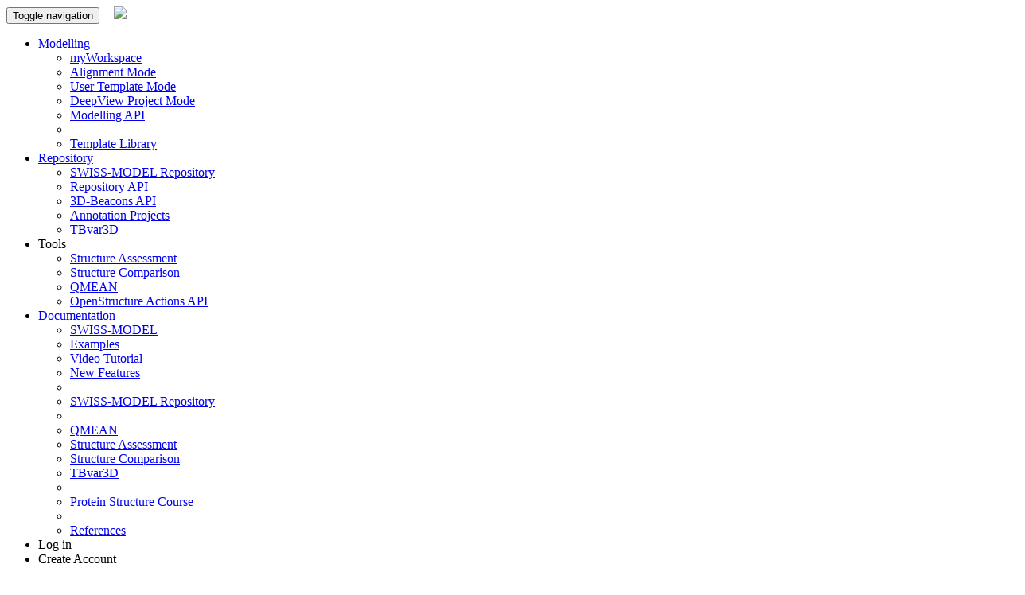

--- FILE ---
content_type: text/html; charset=utf-8
request_url: https://swissmodel.expasy.org/interactive/5hYU6g/models/10
body_size: 96620
content:
<!DOCTYPE html><html lang="en"><head><title>Papain-like protease nsp3 | P0DTD1 PRO_0000449621 | Models</title><meta name="google-site-verification" content="b9is0bMUORIVsNjIJ3zigkFHMlGrnRCa6VldJKH5crU" /><meta charset="utf-8"><!-- Matomo --><script>
      var _paq = window._paq = window._paq || [];
      /* tracker methods like "setCustomDimension" should be called before "trackPageView" */
      _paq.push(['trackPageView']);
      _paq.push(['enableLinkTracking']);
      (function() {
        var u="https://matomo.sib.swiss/";
        _paq.push(['setTrackerUrl', u+'matomo.php']);
        _paq.push(['setSiteId', '3']);
        var d=document, g=d.createElement('script'), s=d.getElementsByTagName('script')[0];
        g.async=true; g.src=u+'matomo.js'; s.parentNode.insertBefore(g,s);
      })();
    </script><!-- End Matomo Code --><meta name="viewport" content="width=device-width, initial-scale=1"><meta name="ROBOTS" content="ALL" /><meta name="theme-color" content="#e30613" /><meta name="description" content="SWISS-MODEL is a fully automated protein structure homology-modelling server. The purpose of this server is to make protein modelling accessible to all life science researchers worldwide." /><link rel="preload" as="font" type="font/woff" href="/static/css/AzeretMono-VariableFont_wght.ttf" as="Azaret Mono" /><link rel="stylesheet" type="text/css" href="/static/css/bootstrap-3.4.1.min.css" media="screen,print"/><link rel="stylesheet" type="text/css" href="/static/fancybox-2.1.4/jquery.fancybox.css"/><link rel="stylesheet" type="text/css" href="/static/jquery-ui-1.13.1/jquery-ui.min.css"/><link rel="stylesheet" type="text/css" href="/static/css/master.css?v=1750166307"  media="all" /><link rel="icon" href="/static/images/favicon.png" type="image/png" /><link rel="apple-touch-icon" href="/static/images/apple-touch-icon.png" /><link rel="preconnect" href="https://fonts.googleapis.com"><link rel="preconnect" href="https://fonts.gstatic.com" crossorigin><style>
@media (min-width: 768px) {
#flex-panel-container > #left-panel {
    width: 450px;
    min-width: 280px;
    padding-bottom: 16px;
  }
}

.noborder > thead > tr > th,
.noborder > tbody > tr > td 
{
  border:0px;
  padding:0px 5px 0px 5px;
}
.alignTbl tr[keyseqchain] span[nores] {
  opacity:.3;
}

dl.dl-models {
  margin-bottom: 0px;
}
.dl-models dt, dd {
  border-top: none;
  padding: 0;
}
.dl-models dt {
  font-size: 85%;
  line-height: 90%;
}
.dl-models dd {
  margin: 2px 0px 0px 0px;
}

.noborder tr > th:first-child, .noborder tr > td:first-child {
  padding-left: 0px;
}
.noborder tr > th:last-child, .noborder tr > td:last-child {
  padding-right: 0px;
}

.emptySelectionMessage {
	position: absolute;
	top: 50%;
	z-index: 1;
	font-size: 1.5em;
  font-stretch: expanded;
	width: 100%;
  color:#CCC;
  text-shadow: -1px 0 #777, 0 1px #777, 1px 0 #777, 0 -1px #777 !important;
}

</style></head><body><nav class="navbar navbar-default"><div class="container-fluid"><div class="navbar-header"><button aria-controls="navbar" aria-expanded="false" data-target=".collapseThis" data-toggle="collapse" class="navbar-toggle collapsed" type="button"><span class="sr-only">Toggle navigation</span><span class="icon-bar"></span><span class="icon-bar"></span><span class="icon-bar"></span></button><a class="navbar-brand" href="/" style="padding:10px 0px 10px 18px;"><img style="height:100%" src="/static/images/SWISS-MODEL.tsb.svg"></a></div><div id="navbar" class="collapseThis navbar-collapse collapse"><!-- Collect the nav links, forms, and other content for toggling --><ul class="nav navbar-nav navbar-right"><li class="dropdown active"><a href="/interactive" class="dropdown-toggle" data-toggle="dropdown" role="button" aria-expanded="false">Modelling</a><ul class="dropdown-menu" role="menu"><li><a class="text-left" href="/interactive">myWorkspace</a></li><li><a class="text-left" href="/interactive#alignment">Alignment Mode</a></li><li><a class="text-left" href="/interactive#structure">User Template Mode</a></li><li><a class="text-left" href="/interactive#deepview">DeepView Project Mode</a></li><li><a href="/api-docs/">Modelling API</a></li><li class="divider"></li><li><a class="text-left" href="/templates/">Template Library</a></li></ul></li><li id="smrLink" class="dropdown "><a href="/repository" class="dropdown-toggle" data-toggle="dropdown" role="button" aria-expanded="false">Repository</a><ul class="dropdown-menu" role="menu"><li><a href="/repository">SWISS-MODEL Repository</a></li><li><a href="/repository/api-docs">Repository API</a></li><li><a href="/3d-beacons">3D-Beacons API</a></li><li><a href="/repository/annotation">Annotation Projects</a></li><li><a href="/var3d">TBvar3D</a></li></ul></li><li class="dropdown "><a class="dropdown-toggle" data-toggle="dropdown" role="button" aria-expanded="false">Tools</a><ul class="dropdown-menu" role="menu"></li><li><a href="/assess">Structure Assessment</a></li><li><a href="/comparison/">Structure Comparison</a></li><li><a href="/qmean" tabindex="-1">QMEAN</a></li><li><a href="/ost" tabindex="-1">OpenStructure Actions API</a></li></ul></li><li class="dropdown "><a href="#" class="dropdown-toggle" data-toggle="dropdown" role="button" aria-expanded="false">Documentation</a><ul class="dropdown-menu" role="menu"><li><a href="/docs/help" tabindex="-1">SWISS-MODEL</a></li><li><a href="/docs/examples" tabindex="-1">Examples</a></li><li><a href="/docs/tutorial" tabindex="-1">Video Tutorial</a></li><li><a href="/docs/blog" tabindex="-1">New Features</a></li><li role="separator" class="divider"></li><li><a href="/docs/repository_help" tabindex="-1">SWISS-MODEL Repository</a></li><li role="separator" class="divider"></li><li><a href="/qmean/help" tabindex="-1">QMEAN</a></li><li><a href="/assess/help">Structure Assessment</a></li><li><a href="/comparison/help">Structure Comparison</a></li><li><a href="/var3d/help">TBvar3D</a></li><li role="separator" class="divider"></li><li><a href="/course" tabindex="-1">Protein Structure Course</a></li><li role="separator" class="divider"></li><li><a href="/docs/references" tabindex="-1">References</a></li></ul></li><li><a onclick="showLogin();">Log in</a></li><li><a onclick="createAccount();">Create Account</a></li></ul></div></div><!-- /container-fluid --></nav><div id="tools"><div id="alignmentOptions" style="display:none;"><form class="alignmentOptions form form-inline" autocomplete="off"><div id="exportOptions" style="padding-bottom:8px"><b>Export Alignment</b><br><button type="button" class="btn btn-sm btn-default" onclick="$('#alignTbl'+$('#currentAlignmentIndex').val()).alignment('exportAlignment', {'format':'FASTA'});">FASTA format</button><button type="button" class="btn btn-sm btn-default" onclick="$('#alignTbl'+$('#currentAlignmentIndex').val()).alignment('exportAlignment', {'format':'ClustalW'});">Clustal Format</button><button type="button" class="btn btn-sm btn-default" onclick="$('.alTbl').first().alignment('html2image')">PNG Image</button></div><div><div id="ssOptions"><b>Secondary Structure</b><br><label><input type="radio" name="sstype" id="secStruct_none" onclick="$('.alignTbl').alignment('secondaryStructure',{sstype:'none'})"  >None</label><label><input type="radio" name="sstype" id="secStruct_dssp" onclick="$('.alignTbl').alignment('secondaryStructure',{sstype:'dssp'})" checked="checked" />DSSP</label><label><input type="radio" name="sstype" id="secStruct_psipred" onclick="$('.alignTbl').alignment('secondaryStructure',{sstype:'psipred'})"  />PSIPRED</label><label><input type="radio" name="sstype" id="secStruct_sspro" onclick="$('.alignTbl').alignment('secondaryStructure',{sstype:'sspro'})"  />SSpro</label></div><div id="colourOptions" style="padding-top:8px"><b>Colour Scheme </b><a class="smng-help" href="/docs/help#colour_schemes"></a><div id="fadeMismatches"><label class="inline checkbox" style="margin-right:12px;"><input type="checkbox" id="fadeMismatch_cb" onclick="$('.alignTbl').alignment('targetMismatch',{match:this.checked?'fade':null})" checked="checked" />Fade Mismatches</label><label class="inline checkbox"><input type="checkbox" id="enhanceMismatch_cb" onclick="$('.alignTbl').alignment('targetMismatch',{match:this.checked?'enhance':null})"  />Enhance Mismatches</label></div><label class="confLabel"><input title="Per residue confidence colours" type="radio" name="csRadioGroup" id="qmean_localButton" value="qmean_local" checked="checked" />Confidence<sup>gradient</sup></label><label class="confLabel"><input title="Confidence classes" type="radio" name="csRadioGroup" id="confClassButton" value="confClass" checked="checked" />Confidence<sup>class</sup></label><label><input type="radio" name="csRadioGroup" id="indelsButton" value="indels"  />Indels</label><label><input type="radio" name="csRadioGroup" id="chainButton" value="chain" >Chain</label><label><input type="radio" name="csRadioGroup" id="uniqueChainButton" value="uniqueChain" >Unique Chain</label><label><input type="radio" name="csRadioGroup" id="rainbowButton" value="rainbow" checked="checked">Rainbow</label><label><input type="radio" name="csRadioGroup" id="secstrucButton" value="secstruc" checked="checked">2&deg; Structure</label><label><input type="radio" name="csRadioGroup" id="clustalButton" value="clustal"  />Clustal</label><label><input type="radio" name="csRadioGroup" id="hydrophobicButton" value="hydrophobic"  />Hydrophobic</label><label><input type="radio" name="csRadioGroup" id="sizeButton" value="size"  />Size</label><label><input type="radio" name="csRadioGroup" id="chargedButton" value="charged"  />Charged</label><label><input type="radio" name="csRadioGroup" id="polarButton" value="polar"  />Polar</label><label><input type="radio" name="csRadioGroup" id="prolineButton" value="proline"  />Proline</label><label><input type="radio" name="csRadioGroup" id="serThrButton" value="serThr"  />Ser/Thr</label><label><input type="radio" name="csRadioGroup" id="cysButton" value="cysteine"  />Cysteine</label><label><input type="radio" name="csRadioGroup" id="aliphaticButton" value="aliphatic"  />Aliphatic</label><label><input type="radio" name="csRadioGroup" id="aromaticButton" value="aromatic"  />Aromatic</label><label><input type="radio" name="csRadioGroup" id="noColourButton" value="none"  />No Colour</label></div><label class="checkbox" style="display: none" id="qmeanbraneLbl"><input type="checkbox" id="qmeanbraneCB" onclick="toggleQMEANBrane($(this).prop('checked'))">Use QMEANBrane values
      </label><table><tr><td><div style="margin-right:16px">Background</div></td><td><div style="height:16px; width:16px; border:1px solid #777;cursor:pointer;background-color:black" onclick="$('#bgColSlider').slider('value',0);"></div></td><td style="width:220px"><div id="bgColSlider" style="margin:8px"></div></td><td><div style="height:16px; width:16px; border:1px solid #777;cursor:pointer;background-color:white" onclick="$('#bgColSlider').slider('value',255);"></div></td></tr></table></div><div id="viewerSelect" style="padding-top:8px"><b>3D Viewer</b><br><label><input type="radio" name="3dRG" value="NGL" checked="checked" />NGL</label><label><input type="radio" name="3dRG" value="PV"  />PV</label></div></form><div id="formattedAlignment" style="width:610px;height:470px;" class="fancy_box_swap"><label class="checkbox-inline" ><select style="height:28px;width:150px;" class="form-control" name="alignmentFormatSelect" id="alignmentFormatSelect" onchange="$('.alignTbl').first().alignment('changeExportFormat')"><option value="FASTA" selected="selected">FASTA</option><option value="Multi FASTA">Multi FASTA</option><option value="ClustalW">ClustalW</option></select></label><button type="button" class="btn btn-sm btn-default" onclick="$('.alignTbl').first().alignment('html2image')">PNG</button><div align="center"><textarea name="formattedAlignmentTextarea" id="formattedAlignmentTextarea" style="margin-top:8px;font-family:'Courier New', Courier, monospace; font-size:12px;width:100%;height:400px"></textarea></div></div></div><input type="hidden" id="currentAlignmentIndex" value=""></div><div id="main-content"><div><div><i class="glyphicon glyphicon-list" style="opacity:0.6"></i>&nbsp;<a href="/interactive">All Projects</a></div><div class="alert alert-warning" style="font-size:1.1em; text-align:center"><p>
      Projects created before 2024-01-08 are available to browse.
      Unfortunately templates originating from AlphaFold Database (AFDB)
      will fail for model building.
    </p><p>
      Please start a new template search to build models based on AFDB templates.
    </p></div><h3 style="display:inline-block;" id="title_5hYU6g"  title="Created: May 5, 2023 at 21:33; ">Papain-like protease nsp3 | P0DTD1 PRO_0000449621</h3><h3 style="display:inline-block; margin-left:8px;"><small>Created: May 5, 2023 at 21:33</small></h3></div><div><ul class="nav nav-pills" style="margin-bottom:0px;"><li><a href="/interactive/5hYU6g/">Summary</a></li><li><a href="/interactive/5hYU6g/templates/">Templates 
    <img id="autoTemplateIcon" style="height:14px;display:none;" src="/static/images/loadingAnimation.gif"><span id="template_badge" class="badge" style="background-color:green;color:white">54</span></a></li><li class="active"><a href="/interactive/5hYU6g/models/">Models 
      <img id="autoModelIcon" style="height:14px;display:none;" src="/static/images/loadingAnimation.gif"><span id="model_badge" class="badge" style="background-color:green;color:white">10</span></a></li><li><div class="btn-group pull-left" style="margin-left:48px; padding-top:6px;"><button type="button" class="btn btn-sm btn-default dropdown-toggle" data-toggle="dropdown">Project Data <span class="caret"></span></button><ul class="dropdown-menu"><li><a href="/interactive/5hYU6g/models/archive" title="Modelling project archive" target="_blank"><i class="glyphicon glyphicon-download-alt"></i> Project Archive</a><li><a href="/interactive/5hYU6g/models/archive?modelsOnly=true" title="This results in a smaller download size" target="_blank"><i class="glyphicon glyphicon-download-alt"></i> Project Archive <i>(Exclude web files)</i></a></li><li class="divider"></li><li><a href="/interactive/5hYU6g/models/report.zip" target="_blank" title="Save project report as static archive (.zip)"><i class="glyphicon glyphicon-download-alt"></i> Project Report</a></li><li><a href="/interactive/5hYU6g/models/report.html" target="_blank" title="Single page project report"><i class="glyphicon glyphicon-file"></i> Project Report <i>(Display)</i></a></li></ul></div></li></ul></div><div ><div class="tab-content"><div class="tab-pane active"><div id="flex-panel-container"><div id="left-panel"><div class="row" style="margin:10px 0"><h1 style="display:inline; margin:10px 0; line-height:0"><small>Model Results </small><a class="smng-help" href="/docs/help#model_results"></a></h1><div style="font-size:.9em;" class="pull-right">
        Order by:
        <select class="form-control"  id="sortby" onchange="sortModels(this.options[this.selectedIndex].value)" style="display:inline;width:150px;margin-bottom:2px;"><option value="gmqe">GMQE</option><option value="qmeanDisCo">QMEANDisCo</option><option value="oligo_state">Oligo State</option><option value="included_ligands">Ligands</option><option value="sequence_identity">Seq Identity</option><option value="sequence_similarity">Similarity</option><option value="coverage">Coverage</option></select></div></div><div id="modelRangeContainer" style="border:1px solid #DDD; border-radius:10px; padding:8px; margin-bottom: 12px; display: none; position:relative"><div id="model-range"></div></div><div id="modelSummaryTable"><script>const modelData = {};</script><div id="mdl_row_02"><div class="container-fluid" style="padding:0; "><div id="mdl_left_col_02" style="padding:5px; position: relative"><div class="mLabel" style="position: absolute; 
     top: -18px; 
     left: 50%; 
     transform: translate(-50%, 0%);
     font-size: 1.3em; 
     line-height: 1.3rem;
     color: #555;
     background: white; 
     padding: 0px 6px;">Model 02</div><div style="display: flex; justify-content: space-evenly; align-items: center;"><div style="justify-self: center;"><a style="justify-self: center;" href="#" onclick="if(selectedModels['02']){removeModel('02');}else{loadModel('02');}return false;"><img class="boxedImage" id="modelImage_02"
        style="height:120px; width:120px;"
        src="/interactive/5hYU6g/models/02.png"
        title="Click to show / hide model 02 in 3D viewer"></a></div><div style="display: flex; flex-wrap: wrap; justify-content: space-evenly;"><div style="display: flex; flex-direction: column; gap: 4px 0px; justify-content: center;"><a class="button btn btn-sm btn-primary" href="/assess" onmousedown="$(this).attr('href', ['02', '5hYU6g', 'sm', 'assess',''].reverse().join('/'))">
            Structure Assessment</a><div style="margin-top:8px; text-align:center"><label title="Add to Comparison List" style="font-weight:400">
              Compare
              <input type="checkbox" class="compareCheck" id="cmp_sm_5hYU6g_02"></label></div><div class="dropdown" style="display: flex;	justify-content: center; gap: 4px; flex-wrap: wrap"><span><button class="btn btn-default btn-sm" data-toggle="dropdown" >
                Download files <i class="glyphicon glyphicon-download-alt"></i></button><ul class="dropdown-menu"><li title="Download coordinates in PDB format"><a href="/interactive/5hYU6g/models/02.pdb" download tabindex="-1" role="menuitem">PDB format</a></li><li title="Download coordinates in ModelCIF format"><a href="/interactive/5hYU6g/models/02.cif" download tabindex="-1" role="menuitem">ModelCIF format </a></li><li title="Download coordinates in SPDB format"><a href="/interactive/5hYU6g/models/02.spdb" download tabindex="-1" role="menuitem">DeepView format</a></li><li title="Download model report"><a href="/interactive/5hYU6g/models/02/report.zip" download tabindex="-1" role="menuitem">Model Report</a></li><li title="Download model metadata"><a href="/interactive/5hYU6g/models/02.json" download tabindex="-1" role="menuitem">Metadata</a></li></ul></span><span><button class="btn btn-default btn-sm" data-toggle="dropdown">
                Display files <i class="glyphicon glyphicon-file" ></i></button><ul class="dropdown-menu pull-right"><li title="Display coordinates in PDB format"><a href="/interactive/5hYU6g/models/02.pdb?display=1" target="_blank" tabindex="-1" role="menuitem">PDB Format</a></li><li title="Display coordinates in ModelCIF format"><a href="/interactive/5hYU6g/models/02.cif?display=1" target="_blank" tabindex="-1" role="menuitem">ModelCIF format</a></li><li title="Display coordinates in SPDB format"><a href="/interactive/5hYU6g/models/02.spdb?display=1" target="_blank" tabindex="-1" role="menuitem">DeepView format</a></li><li title="Display model report"><a href="/interactive/5hYU6g/models/02/report.html" target="_blank" tabindex="-1" role="menuitem">Model Report</a></li><li title="Display model metadata"><a href="/interactive/5hYU6g/models/02.json?display=1" target="_blank" tabindex="-1" role="menuitem">Metadata</a></li><li class="divider"></li><li><a href="/interactive/5hYU6g/models/02/logs.txt" target="_blank">Modelling Logs</a></li></ul></span></div></div></div></div><div style="display: flex; justify-content: space-between; flex-wrap: wrap; margin-top: 12px"><dl class="dl-models" ><dt>
          Oligo-State 
          <a class="smng-help" href="/docs/help#oligo-state"></a></dt><dd>
          Monomer<br>(matching prediction)
        </dd></dl><dl class="dl-models"><dt title="Global Model Quality Estimate">
          GMQE <a class="smng-help" href="/docs/help#GMQE"></a></dt><dd>
          0.14
        </dd></dl><dl class="dl-models"><dt>
          QMEANDisCo Global: <a class="smng-help" href="/docs/help#qmean"></a></dt><dd><span id="avgLocalScore_02">0.80</span><span class="qmError"> &plusmn; 0.05</span></dd></dl></div><dl class="dl-models"><dt >
        Ligands <a class="smng-help" href="/docs/help#ligand_modelling"></a></dt><dd ><script>
        
"use strict";
var plip_bonds = plip_bonds || null;
var plip_residues = plip_residues || null
var all_ligands = all_ligands || null
var extra_residues_selection = extra_residues_selection || []
var extra_ranges_selection = extra_ranges_selection || []
function loadPLIPBonds_model_02() {
    if (plip_bonds == null) {
        plip_bonds = new PLIP.Bonds();
    }
    if (plip_residues == null) {
        plip_residues = new PLIP.Residues();
    }
    if (all_ligands == null) {
        all_ligands = new PLIP.Ligands();
    }
    
    
    var current_ligand = all_ligands.addLigand('model_02', 1);
    
    
    var new_residue = plip_residues.addResidue('model_02', 'A', 'C', 934);
    current_ligand.addResidue(new_residue);
    var new_residue = plip_residues.addResidue('model_02', 'A', 'C', 937);
    current_ligand.addResidue(new_residue);
    var new_residue = plip_residues.addResidue('model_02', 'A', 'C', 969);
    current_ligand.addResidue(new_residue);
    
    
    
    var new_bond = plip_bonds.add(
    new PLIP.Bond('ZN:_:1_metal_complexes_1', 'model_02', current_ligand,
        [-4.904853820800781,12.071297645568848,65.577392578125],
        [-6.593990325927734,11.255094528198242,66.88591003417969],
    
        null,
    
    [0.5490196078431373, 0.25098039215686274, 0.6],
    ['A', 'C', 934] // linked residue
    ));
    current_ligand.addBond(new_bond);
    
    var new_bond = plip_bonds.add(
    new PLIP.Bond('ZN:_:1_metal_complexes_2', 'model_02', current_ligand,
        [-4.904853820800781,12.071297645568848,65.577392578125],
        [-5.789997100830078,13.666647911071777,64.18185424804688],
    
        null,
    
    [0.5490196078431373, 0.25098039215686274, 0.6],
    ['A', 'C', 937] // linked residue
    ));
    current_ligand.addBond(new_bond);
    
    var new_bond = plip_bonds.add(
    new PLIP.Bond('ZN:_:1_metal_complexes_3', 'model_02', current_ligand,
        [-4.904853820800781,12.071297645568848,65.577392578125],
        [-3.8826751708984375,10.721285820007324,64.89915466308594],
    
        null,
    
    [0.5490196078431373, 0.25098039215686274, 0.6],
    ['A', 'C', 969] // linked residue
    ));
    current_ligand.addBond(new_bond);
    
    
    
    
    
    
    
    
    var current_ligand = all_ligands.addLigand('model_02', 1);
    
    var new_residue = plip_residues.addResidue('model_02', 'A', 'C', 934);
    current_ligand.addResidue(new_residue);
    var new_residue = plip_residues.addResidue('model_02', 'A', 'T', 936);
    current_ligand.addResidue(new_residue);
    var new_residue = plip_residues.addResidue('model_02', 'A', 'C', 937);
    current_ligand.addResidue(new_residue);
    var new_residue = plip_residues.addResidue('model_02', 'A', 'C', 969);
    current_ligand.addResidue(new_residue);
    var new_residue = plip_residues.addResidue('model_02', 'A', 'C', 971);
    current_ligand.addResidue(new_residue);
    var new_residue = plip_residues.addResidue('model_02', '_', 'ZN', 1);
    current_ligand.addResidue(new_residue);
}
 window.addEventListener("DOMContentLoaded", function() {
    loadPLIPBonds_model_02();
 });

var html = ``;

        </script><!--  Summary line --><span title="ZINC ION" class="ligand_summary" ligand_name="ZN"><nobr>1 x <a href="https://www.rcsb.org/ligand/ZN" target="_blank" style="color:#333;">ZN<i class="glyphicon glyphicon-new-window" style="opacity:0.5; font-size:.6em; vertical-align:top; margin-left:2px"></i></a></nobr></span><span id="showLigandContacts_02" title="Show Ligand Contacts" class="glyphicon glyphicon-chevron-down ignore-toggle-event" style="opacity:.7; margin-left:4px; cursor:pointer;" onclick="$('#ligandContacts_02').toggle();"></span><div id="ligandContacts_02" style="display:none;max-height:220px; overflow-y: auto; "><div><span class="threeDTrigger"
                      onclick="toggleLigandGroup('model_02_ZN', [1],'model_02');"
                      onmouseover = "showLigands('model_02', [1])"
                      onmouseout = "hideLigands('model_02', [1])"
                    >1 x ZINC ION
                    </span><span class="glyphicon glyphicon-chevron-up ignore-toggle-event" 
                          style="opacity:.6" 
                          id="toggleLigandGroup_model_02_ZN" 
                          onclick="toggleLigandGroup('model_02_ZN', [1],'model_02');"></span></div><div id="ligandGroup_model_02_ZN" style="display: block"><table><tr><td style="padding-bottom:5px; padding-right: 5px; vertical-align: top;" title="Ligand Contacts for , Ligand 1">
                          ZN.1:
                      </td><td><div title="Ligand Contacts for ZN, Ligand 1"><span
                                onclick="toggleResidueContacts('model_02_1', 1, 'model_02');" class="threeDTrigger"
                                onmouseover = "showLigands('model_02', [1])"
                                onmouseout = "hideLigands('model_02', [1])"
                              >5 residues within 4Å:</span><span class="glyphicon glyphicon-chevron-down ignore-toggle-event" style="opacity:.6" 
                                id="toggleResidueContacts4_model_02_1"
                                onclick="toggleResidueContacts('model_02_1', 1, 'model_02');"
                              ></span><ul class="checkbox-list" id="residueContacts4_model_02_1"
                                    style="margin-bottom:0px; display: none;"><li class="checkbox-list-item" title="Ligand contacts with chain A for ZINC ION, Ligand 1"><input id="chainContacts4_ligandContacts4_model_02_1_A" type="checkbox" autocomplete="off"
                                        class="regular-checkbox"
                                        onchange="changeLigandContacts4Checkbox('model_02', 1, ['A:C934','A:T936','A:C937','A:C969','A:C971'], 'ligandContacts4_model_02_1_A')"
                                      ><label for="chainContacts4_ligandContacts4_model_02_1_A"
                                      ></label><span class="threeDTrigger"
                                        onmouseover = "showResidues('model_02', ['A:C934','A:T936','A:C937','A:C969','A:C971'])"
                                        onmouseout = "hideResidues('model_02', ['A:C934','A:T936','A:C937','A:C969','A:C971'])"
                                        onclick="clickLigandContacts4Checkbox('model_02', 1, ['A:C934','A:T936','A:C937','A:C969','A:C971'], 'ligandContacts4_model_02_1_A')"
                                      >Chain A: 
                                      </span><span class="threeDTrigger"
                                    onclick="fitToResidue('model_02', ['A:C934']);"
                                  >C.934</span>, 
                                
                                  
                                 
                                  <span class="threeDTrigger"
                                    onclick="fitToResidue('model_02', ['A:T936']);"
                                  >T.936</span>, 
                                
                                  
                                 
                                  <span class="threeDTrigger"
                                    onclick="fitToResidue('model_02', ['A:C937']);"
                                  >C.937</span>, 
                                
                                  
                                 
                                  <span class="threeDTrigger"
                                    onclick="fitToResidue('model_02', ['A:C969']);"
                                  >C.969</span>, 
                                
                                  
                                 
                                  <span class="threeDTrigger"
                                    onclick="fitToResidue('model_02', ['A:C971']);"
                                  >C.971</span></li></ul></div><div><span class="threeDTrigger" title = "Ligand interactions for ZN, Ligand 1"
		onmouseover="highlightBonds('model_02', ['ZN:_:1_metal_complexes_1','ZN:_:1_metal_complexes_2','ZN:_:1_metal_complexes_3'])"
		onmouseout="deHighlightBonds('model_02', ['ZN:_:1_metal_complexes_1','ZN:_:1_metal_complexes_2','ZN:_:1_metal_complexes_3'])"
		onclick="togglePlipInteractions('model_02_1', 'model_02', ['ZN:_:1_metal_complexes_1','ZN:_:1_metal_complexes_2','ZN:_:1_metal_complexes_3']);"
	>3 <span title="Protein-Ligand Interaction Pipeline">PLIP interactions</span>:</span><span class="glyphicon glyphicon-chevron-down ignore-toggle-event"
		style="opacity:.6; margin-left:2px;"
		id="togglePlipInteractions_model_02_1"
		onclick="togglePlipInteractions('model_02_1', 'model_02', ['ZN:_:1_metal_complexes_1','ZN:_:1_metal_complexes_2','ZN:_:1_metal_complexes_3']);"></span><div id="plipInteractions_model_02_1"
		 class="plipInteractionsContainer"
		 data-ligand-number="1"
		 data-model-id="model_02"
		 data-bonds-array="['ZN:_:1_metal_complexes_1','ZN:_:1_metal_complexes_2','ZN:_:1_metal_complexes_3']"
		 style="display: none"><span class="threeDTrigger" title = "Ligand interactions between chain A and ZN, Ligand 1"
							onmouseover="highlightBonds('model_02', ['ZN:_:1_metal_complexes_1','ZN:_:1_metal_complexes_2','ZN:_:1_metal_complexes_3'])"
							onmouseout="deHighlightBonds('model_02', ['ZN:_:1_metal_complexes_1','ZN:_:1_metal_complexes_2','ZN:_:1_metal_complexes_3'])"
							onclick="fitToBonds('model_02', ['ZN:_:1_metal_complexes_1','ZN:_:1_metal_complexes_2','ZN:_:1_metal_complexes_3']);"
						>3 interactions with chain A</span><ul class="checkbox-list" ><!-- PLIP Interactions --><li class="plip-interaction-list-item" title="Metal complexes interactions with ZN, Ligand 1"><input id="plip_bonds_model_02_ZN_1_metal_complexes" type="checkbox" autocomplete="off"
						class=" regular-checkbox"
						onchange="changeBondsCheckbox('model_02', ['ZN:_:1_metal_complexes_1','ZN:_:1_metal_complexes_2','ZN:_:1_metal_complexes_3'], 'model_02_ZN_1_metal_complexes')"
					  ><label for="plip_bonds_model_02_ZN_1_metal_complexes"
						onmouseover="highlightBonds('model_02', ['ZN:_:1_metal_complexes_1','ZN:_:1_metal_complexes_2','ZN:_:1_metal_complexes_3'])"
						onmouseout="deHighlightBonds('model_02', ['ZN:_:1_metal_complexes_1','ZN:_:1_metal_complexes_2','ZN:_:1_metal_complexes_3'])"
						class = "metal_complexes"
					  ></label><span class="threeDTrigger"
						onmouseover="highlightBonds('model_02', ['ZN:_:1_metal_complexes_1','ZN:_:1_metal_complexes_2','ZN:_:1_metal_complexes_3'])"
						onmouseout="deHighlightBonds('model_02', ['ZN:_:1_metal_complexes_1','ZN:_:1_metal_complexes_2','ZN:_:1_metal_complexes_3'])"
						onclick="clickBonds('model_02', ['ZN:_:1_metal_complexes_1','ZN:_:1_metal_complexes_2','ZN:_:1_metal_complexes_3'], 'model_02_ZN_1_metal_complexes')"
					>Metal complexes:</span><span class="threeDTrigger"
							onclick="fitToBond('model_02', 'ZN:_:1_metal_complexes_1');"
							onmouseover="highlightBond('model_02', 'ZN:_:1_metal_complexes_1')"
							onmouseout="deHighlightBond('model_02', 'ZN:_:1_metal_complexes_1')"
							title = "ZN - A:C.934 interaction: 2.29Å"
						>
						A:C.934</span>, 
					
						<span class="threeDTrigger"
							onclick="fitToBond('model_02', 'ZN:_:1_metal_complexes_2');"
							onmouseover="highlightBond('model_02', 'ZN:_:1_metal_complexes_2')"
							onmouseout="deHighlightBond('model_02', 'ZN:_:1_metal_complexes_2')"
							title = "ZN - A:C.937 interaction: 2.3Å"
						>
						A:C.937</span>, 
					
						<span class="threeDTrigger"
							onclick="fitToBond('model_02', 'ZN:_:1_metal_complexes_3');"
							onmouseover="highlightBond('model_02', 'ZN:_:1_metal_complexes_3')"
							onmouseout="deHighlightBond('model_02', 'ZN:_:1_metal_complexes_3')"
							title = "ZN - A:C.969 interaction: 1.82Å"
						>
						A:C.969</span></li></ul></div></div></td></tr></table></div><!-- ligand_group_id --></div></dd></dl><div><small style="font-weight: bold">QMEANDisCo Local</small><div class="pull-right"><span id="showQmeanLocal_02" class="glyphicon glyphicon-chevron-down" style="opacity:.7; cursor:pointer;" onclick="$('#quality_local_02').toggle(); drawQMEAN('02', true);"></span></div></div><div id="quality_local_02" style="display: none"><a href="#lq-chart-02" rel="lq-02" class="fancybox"><div id="lq-chart-02-thumb"></div></a></div><div><small style="font-weight: bold">QMEAN Z-Scores</small><div class="pull-right"><span id="showQmeanGlobal_02" class="glyphicon glyphicon-chevron-down" style="opacity:.7; cursor:pointer;" onclick="$('#quality_global_02').toggle(); drawQMEAN('02', true);"></span></div></div><div class="row" id="quality_global_02" style="display:none"><div class="col-sm-6"><div style="max-width: 220px; margin: auto"><table id="qmeanGlobalTbl02" style="font-size:.8em"></table></div></div><div class="col-sm-6 text-center"><div style="max-width: 220px; margin: auto"><a href="#qn-chart-02" class="fancybox"><div id="qn-chart-02-thumb"></div></a><div id="qn-chart-02" style="display:none"></div></div></div></div><!-- End of Model details section --><div style="margin-top:12px"><small style="font-weight: bold;">Template</small><div class="pull-right"><span class="glyphicon glyphicon-chevron-down" style="opacity:.7; cursor:pointer;" onclick="$('#templates_02_ed9110bdce0f841e261ae1fb4ad4e291bafd5b0f').toggle();"></span></div></div><div style="display: flex; flex-direction: row;"><div style="flex-grow: 3; overflow: auto;"><a href="/templates/6w9c.1" target="_blank">6w9c.1.A</a>
        Non-structural protein 3<br><small>The crystal structure of papain-like protease of SARS CoV-2</small></div><div style="flex-grow: 3;"><dl class="dl-models"><dt>
            Seq Identity
          </dt><dd>
            100.00%
          </dd><dt>
            Coverage
          </dt><dd><div template_count="1"><div id="range_02_0_0"
                 seqlength="1945"
                 resFrom="748"
                 resTo="1060"
                 seqSim="0.63"
                 title="Model-Template: A 748-1060"></div></div></dd></dl></div></div><div id="templates_02_ed9110bdce0f841e261ae1fb4ad4e291bafd5b0f" style="overflow: auto; display:none;"><table class="table noborder table-condensed" ><tr><td width=200><small><b>Biounit Oligo State</b></small></td><td>Homo-trimer</td></tr><tr><td><small><b>QSQE</b></small></td><td>0.26</td></tr><tr><td><small><b>Method</b></small></td><td>X-ray, 2.70 &Aring;</td></tr><tr><td><small><b>Seq Similarity</b></small></td><td>0.63</td></tr><tr><td><small><b>Coverage</b></small></td><td>0.16</td></tr><tr><td><small><b>Range</b></small></td><td>748-1060</td></tr></table><div style="max-height:420px; overflow-y: auto;"><table class="table noborder table-condensed"><thead><tr><th><small>Ligand</small></th><th><small>Added to Model</small></th><th><small>Description</small></th></tr></thead><tbody><tr><td><div class="ligand_summary" title="ZINC ION" ligand_name="ZN"><a href="/templates/6w9c.1?l=1" target="_blank">ZN</a></div></td><td>&#10003;</td><td style="word-break:break-all">ZINC ION</td></tr><tr><td><div class="ligand_summary" title="CHLORIDE ION" ligand_name="CL"><a href="/templates/6w9c.1?l=2" target="_blank">CL </a></div></td><td>&#10005; - Not biologically relevant.
              </td><td style="word-break:break-all">CHLORIDE ION</td></tr><tr><td><div class="ligand_summary" title="CHLORIDE ION" ligand_name="CL"><a href="/templates/6w9c.1?l=4" target="_blank">CL </a></div></td><td>&#10005; - Not biologically relevant.
              </td><td style="word-break:break-all">CHLORIDE ION</td></tr><tr><td><div class="ligand_summary" title="CHLORIDE ION" ligand_name="CL"><a href="/templates/6w9c.1?l=7" target="_blank">CL </a></div></td><td>&#10005; - Not biologically relevant.
              </td><td style="word-break:break-all">CHLORIDE ION</td></tr><tr><td><div class="ligand_summary" title="ZINC ION" ligand_name="ZN"><a href="/templates/6w9c.1?l=3" target="_blank">ZN </a></div></td><td>&#10005; - Binding site not conserved.
              </td><td style="word-break:break-all">ZINC ION</td></tr><tr><td><div class="ligand_summary" title="ZINC ION" ligand_name="ZN"><a href="/templates/6w9c.1?l=5" target="_blank">ZN </a></div></td><td>&#10005; - Binding site not conserved.
              </td><td style="word-break:break-all">ZINC ION</td></tr><tr><td><div class="ligand_summary" title="ZINC ION" ligand_name="ZN"><a href="/templates/6w9c.1?l=6" target="_blank">ZN </a></div></td><td>&#10005; - Binding site not conserved.
              </td><td style="word-break:break-all">ZINC ION</td></tr></tbody></table></div></div><!-- end templates_02_ed9110bdce0f841e261ae1fb4ad4e291bafd5b0f --><div style="font-weight:bold; "><small>Model-Template Alignment</small><span id="showAlignment_02" class="glyphicon glyphicon-chevron-down pull-right" style="opacity:.7; cursor:pointer;"></span></div></div><!-- end of templates_modelid_uniqueid --></div><div id="alignment_02_A" style="display:none; margin-bottom:12px"><table cellpadding="0" cellspacing="0" class="alignTblContainer notranslate"><tr><td valign="top"><div class="hidden-print"><a id="options_02_A" class="poponthis glyphicon glyphicon-cog" style="color:#333;opacity:.7;margin-right:2px"></a></div></td><td valign="top"><table class="alignNameTbl" id="alignNameTbl02_A" border="0" cellspacing="0" cellpadding="0"></table></td><td valign="top"><table class="alignTbl" id="alignTbl02_A" cols_cookie="mdl_cols" border="0" cellspacing="0" cellpadding="0" ></table><div id="alignTbl02_A_features" style="z-index:-1; position: absolute;"></div></td></tr></table><div id="offscreen_selection" style="position:absolute; top:-5000px; word-break: break-all;"></div></div><script>
  modelData['02'] = {"model_id":"02","status":"COMPLETED","json_version":"0.1","sequence_similarity":0.6251866817474365,"sequence_identity":100.0,"coverage":0.16195373237133026,"major_issues":null,"built_with":"ProMod3 3.3.0","smtl_version":"2023-05-05","pdb_release":"2023-04-28","targets":[{"model_chains":[{"psipred":"[base64]","dssp":"[base64]","qmean":[null,null,null,null,null,null,null,null,null,null,null,null,null,null,null,null,null,null,null,null,null,null,null,null,null,null,null,null,null,null,null,null,null,null,null,null,null,null,null,null,null,null,null,null,null,null,null,null,null,null,null,null,null,null,null,null,null,null,null,null,null,null,null,null,null,null,null,null,null,null,null,null,null,null,null,null,null,null,null,null,null,null,null,null,null,null,null,null,null,null,null,null,null,null,null,null,null,null,null,null,null,null,null,null,null,null,null,null,null,null,null,null,null,null,null,null,null,null,null,null,null,null,null,null,null,null,null,null,null,null,null,null,null,null,null,null,null,null,null,null,null,null,null,null,null,null,null,null,null,null,null,null,null,null,null,null,null,null,null,null,null,null,null,null,null,null,null,null,null,null,null,null,null,null,null,null,null,null,null,null,null,null,null,null,null,null,null,null,null,null,null,null,null,null,null,null,null,null,null,null,null,null,null,null,null,null,null,null,null,null,null,null,null,null,null,null,null,null,null,null,null,null,null,null,null,null,null,null,null,null,null,null,null,null,null,null,null,null,null,null,null,null,null,null,null,null,null,null,null,null,null,null,null,null,null,null,null,null,null,null,null,null,null,null,null,null,null,null,null,null,null,null,null,null,null,null,null,null,null,null,null,null,null,null,null,null,null,null,null,null,null,null,null,null,null,null,null,null,null,null,null,null,null,null,null,null,null,null,null,null,null,null,null,null,null,null,null,null,null,null,null,null,null,null,null,null,null,null,null,null,null,null,null,null,null,null,null,null,null,null,null,null,null,null,null,null,null,null,null,null,null,null,null,null,null,null,null,null,null,null,null,null,null,null,null,null,null,null,null,null,null,null,null,null,null,null,null,null,null,null,null,null,null,null,null,null,null,null,null,null,null,null,null,null,null,null,null,null,null,null,null,null,null,null,null,null,null,null,null,null,null,null,null,null,null,null,null,null,null,null,null,null,null,null,null,null,null,null,null,null,null,null,null,null,null,null,null,null,null,null,null,null,null,null,null,null,null,null,null,null,null,null,null,null,null,null,null,null,null,null,null,null,null,null,null,null,null,null,null,null,null,null,null,null,null,null,null,null,null,null,null,null,null,null,null,null,null,null,null,null,null,null,null,null,null,null,null,null,null,null,null,null,null,null,null,null,null,null,null,null,null,null,null,null,null,null,null,null,null,null,null,null,null,null,null,null,null,null,null,null,null,null,null,null,null,null,null,null,null,null,null,null,null,null,null,null,null,null,null,null,null,null,null,null,null,null,null,null,null,null,null,null,null,null,null,null,null,null,null,null,null,null,null,null,null,null,null,null,null,null,null,null,null,null,null,null,null,null,null,null,null,null,null,null,null,null,null,null,null,null,null,null,null,null,null,null,null,null,null,null,null,null,null,null,null,null,null,null,null,null,null,null,null,null,null,null,null,null,null,null,null,null,null,null,null,null,null,null,null,null,null,null,null,null,null,null,null,null,null,null,null,null,null,null,null,null,null,null,null,null,null,null,null,null,null,null,null,null,null,null,null,null,null,null,null,null,null,null,null,null,null,null,null,null,null,null,null,null,null,null,null,null,null,null,null,null,null,null,null,null,null,null,null,null,null,null,null,null,null,null,null,null,null,null,null,null,null,null,null,null,null,null,null,null,null,null,null,null,null,null,null,null,null,null,null,null,null,null,null,null,null,null,null,null,null,null,null,0.54,0.68,0.73,0.79,0.84,0.79,0.83,0.82,0.83,0.79,0.76,0.6,0.65,0.68,0.77,0.81,0.81,0.81,0.82,0.7,0.67,0.67,0.61,0.7,0.7,0.8,0.66,0.75,0.78,0.88,0.88,0.85,0.84,0.85,0.84,0.89,0.9,0.79,0.8,0.75,0.6,0.62,0.65,0.79,0.72,0.71,0.7,0.77,0.8,0.86,0.81,0.84,0.83,0.83,0.87,0.84,0.86,0.8,0.76,0.73,0.77,0.79,0.73,0.8,0.75,0.88,0.73,0.77,0.75,0.81,0.77,0.81,0.8,0.85,0.87,0.87,0.87,0.87,0.89,0.85,0.89,0.86,0.9,0.93,0.9,0.87,0.85,0.89,0.84,0.79,0.76,0.79,0.77,0.8,0.73,0.83,0.83,0.85,0.83,0.83,0.87,0.83,0.74,0.65,0.84,0.76,0.8,0.86,0.89,0.85,0.92,0.95,0.92,0.96,0.93,0.91,0.93,0.91,0.85,0.84,0.86,0.83,0.86,0.85,0.88,0.87,0.92,0.93,0.94,0.91,0.86,0.88,0.93,0.86,0.79,0.77,0.9,0.74,0.77,0.79,0.77,0.92,0.93,0.91,0.92,0.94,0.95,0.93,0.92,0.91,0.94,0.88,0.91,0.88,0.84,0.88,0.88,0.84,0.79,0.7,0.85,0.82,0.89,0.81,0.85,0.9,0.87,0.89,0.85,0.89,0.87,0.82,0.84,0.92,0.86,0.83,0.77,0.79,0.83,0.75,0.78,0.84,0.82,0.85,0.85,0.83,0.69,0.67,0.65,0.62,0.8,0.81,0.82,0.84,0.83,0.82,0.75,0.72,0.85,0.85,0.8,0.88,0.86,0.82,0.8,0.75,0.83,0.85,0.88,0.9,0.85,0.85,0.83,0.86,0.82,0.8,0.82,0.85,0.78,0.72,0.68,0.62,0.56,0.48,0.6,0.62,0.69,0.83,0.83,0.81,0.81,0.83,0.82,0.79,0.77,0.76,0.82,0.84,0.84,0.9,0.87,0.85,0.89,0.88,0.72,0.71,0.69,0.62,0.67,0.78,0.83,0.78,0.78,0.82,0.84,0.85,0.88,0.92,0.94,0.89,0.8,0.72,0.69,0.62,0.48,0.35,0.39,0.37,0.66,0.74,0.8,0.83,0.85,0.86,0.88,0.86,0.77,0.76,0.75,0.82,0.81,0.88,0.83,0.8,0.86,0.8,0.66,0.76,0.79,0.75,0.75,0.71,0.74,0.73,0.72,0.8,0.75,0.81,0.84,0.88,0.92,0.9,0.86,0.79,0.74,0.68,0.67,0.65,0.68,0.65,0.46,0.48,0.43,null,null,null,null,null,null,null,null,null,null,null,null,null,null,null,null,null,null,null,null,null,null,null,null,null,null,null,null,null,null,null,null,null,null,null,null,null,null,null,null,null,null,null,null,null,null,null,null,null,null,null,null,null,null,null,null,null,null,null,null,null,null,null,null,null,null,null,null,null,null,null,null,null,null,null,null,null,null,null,null,null,null,null,null,null,null,null,null,null,null,null,null,null,null,null,null,null,null,null,null,null,null,null,null,null,null,null,null,null,null,null,null,null,null,null,null,null,null,null,null,null,null,null,null,null,null,null,null,null,null,null,null,null,null,null,null,null,null,null,null,null,null,null,null,null,null,null,null,null,null,null,null,null,null,null,null,null,null,null,null,null,null,null,null,null,null,null,null,null,null,null,null,null,null,null,null,null,null,null,null,null,null,null,null,null,null,null,null,null,null,null,null,null,null,null,null,null,null,null,null,null,null,null,null,null,null,null,null,null,null,null,null,null,null,null,null,null,null,null,null,null,null,null,null,null,null,null,null,null,null,null,null,null,null,null,null,null,null,null,null,null,null,null,null,null,null,null,null,null,null,null,null,null,null,null,null,null,null,null,null,null,null,null,null,null,null,null,null,null,null,null,null,null,null,null,null,null,null,null,null,null,null,null,null,null,null,null,null,null,null,null,null,null,null,null,null,null,null,null,null,null,null,null,null,null,null,null,null,null,null,null,null,null,null,null,null,null,null,null,null,null,null,null,null,null,null,null,null,null,null,null,null,null,null,null,null,null,null,null,null,null,null,null,null,null,null,null,null,null,null,null,null,null,null,null,null,null,null,null,null,null,null,null,null,null,null,null,null,null,null,null,null,null,null,null,null,null,null,null,null,null,null,null,null,null,null,null,null,null,null,null,null,null,null,null,null,null,null,null,null,null,null,null,null,null,null,null,null,null,null,null,null,null,null,null,null,null,null,null,null,null,null,null,null,null,null,null,null,null,null,null,null,null,null,null,null,null,null,null,null,null,null,null,null,null,null,null,null,null,null,null,null,null,null,null,null,null,null,null,null,null,null,null,null,null,null,null,null,null,null,null,null,null,null,null,null,null,null,null,null,null,null,null,null,null,null,null,null,null,null,null,null,null,null,null,null,null,null,null,null,null,null,null,null,null,null,null,null,null,null,null,null,null,null,null,null,null,null,null,null,null,null,null,null,null,null,null,null,null,null,null,null,null,null,null,null,null,null,null,null,null,null,null,null,null,null,null,null,null,null,null,null,null,null,null,null,null,null,null,null,null,null,null,null,null,null,null,null,null,null,null,null,null,null,null,null,null,null,null,null,null,null,null,null,null,null,null,null,null,null,null,null,null,null,null,null,null,null,null,null,null,null,null,null,null,null,null,null,null,null,null,null,null,null,null,null,null,null,null,null,null,null,null,null,null,null,null,null,null,null,null,null,null,null,null,null,null,null,null,null,null,null,null,null,null,null,null,null,null,null,null,null,null,null,null,null,null,null,null,null,null,null,null,null,null,null,null,null,null,null,null,null,null,null,null,null,null,null,null,null,null,null,null,null,null,null,null,null,null,null,null,null,null,null,null,null,null,null,null,null,null,null,null,null,null,null,null,null,null,null,null,null,null,null,null,null,null,null,null,null,null,null,null,null,null,null,null,null,null,null,null,null,null,null,null,null,null,null,null,null,null,null,null,null,null,null,null,null,null,null,null,null,null,null,null,null,null,null,null,null,null,null,null,null,null,null,null,null,null,null,null,null,null,null,null,null,null,null,null,null,null,null,null,null,null,null,null,null,null,null,null,null,null,null,null,null,null,null,null,null,null,null,null,null,null,null,null,null,null,null,null,null,null,null,null,null,null,null,null,null,null,null,null,null,null,null,null,null,null,null,null,null,null,null,null,null,null,null,null,null,null,null,null,null,null,null,null,null,null,null,null,null,null,null,null,null,null,null,null,null,null,null,null,null,null,null,null,null,null,null,null,null,null,null,null,null,null,null,null,null,null,null,null,null,null],"id":"A","templates":[{"id":"ed9110bdce0f841e261ae1fb4ad4e291bafd5b0f","pdb_id":"6w9c","chain":"A","method":"X-RAY DIFFRACTION","short_method":"X-ray","coverage":0.16195373237133026,"resolution":2.700000047683716,"description":"Non-structural protein 3","assembly_id":1,"score":0.3605208098888397,"found_by":"HHblits","oligo_state":"homo-trimer","comment":"e_value=1.8e-82, p_value=1.2e-86, score=730.8, ss_score=34.7, prob=100, gmqe_dist_const=0.9311251640319824, gmqe_reduced=0.11331794410943985, gmqe_cb_packing=-0.09734158962965012, gmqe_torsion=-0.2131875902414322, gmqe_ss_agreement=0.5063862800598145, gmqe_coverage=0.15938302874565125, gmqe_seq_id=100.0, gmqe_seq_sim=0.624731183052063, gmqe_n_insertions=1, gmqe_n_deletions=0, gmqe_seqres_length=1945, gmqe_seqres_coverage=0.16195372750642673, gmqe_profile_aln_score=730.8, gmqe_avg_entropy=1.6542015075683594","offset":0,"afdb_struct_serve_idx":null,"oligo_state_bu":"homo-trimer","oligo_state_bu_full":"homo-trimer","is_whole_complex":"whole_complex","qualified_name":"6w9c.1.A","biounit_name":"6w9c.1","gmqe":0.1506546437740326,"sequence_identity":100.0,"sequence_similarity":0.6251866817474365,"alignment":{"target_sequence":"[base64]","template_sequence":"[base64]"},"annotation":{"dssp":"[base64]","psipred":"[base64]","sspro":"[base64]"},"title":"The crystal structure of papain-like protease of SARS CoV-2","residue_from":"748","residue_to":"1060","trg_seq_length":1945}],"residue_from":"748","residue_to":"1060"}],"id":"A","target_sequence":"[base64]"}],"qsqe":0.26378846827491215,"oligo_state":"monomer","oligo_based_on":"prediction","gmqe":0.14413331845570015,"qmean_global":{"qmean4_norm_score":0.7598468257799496,"qmean4_z_score":-0.44185660423963624,"qmean6_norm_score":0.7370077378383721,"qmean6_z_score":-0.9759023428235947,"interaction_norm_score":-0.021060345409963,"interaction_z_score":-0.48899776688438584,"cbeta_norm_score":-0.007502030112785094,"cbeta_z_score":-1.4625954975349282,"packing_norm_score":-0.4061248949059425,"packing_z_score":0.6963624773164812,"torsion_norm_score":-0.29075783379496967,"torsion_z_score":-0.3857819223849816,"ss_agreement_norm_score":0.5056701570320815,"ss_agreement_z_score":-1.2243877110063621,"acc_agreement_norm_score":0.65814696485623,"acc_agreement_z_score":-0.2931736528546793,"avg_local_score":0.7981804594313461,"avg_local_score_error":0.053},"included_ligands":[{"count":1,"name":"ZN","description":"ZINC ION","ligands":[{"description":"ZINC ION","name":["ZN"],"number":"1","included":true,"model_binding_residues":["A.934","A.936","A.937","A.969","A.971","_.1"],"reason":{"bound":true,"relevant":true,"conserved_residues":true,"sterically_valid":true},"model_binding_residues_expanded":[{"chain":"A","position":"934","one_letter":"C","three_letters":"CYS"},{"chain":"A","position":"936","one_letter":"T","three_letters":"THR"},{"chain":"A","position":"937","one_letter":"C","three_letters":"CYS"},{"chain":"A","position":"969","one_letter":"C","three_letters":"CYS"},{"chain":"A","position":"971","one_letter":"C","three_letters":"CYS"},{"chain":"_","position":"1","one_letter":"ZN","three_letters":"ZINC ION"}],"count":1,"plip":{"numInteractions":{"A":3},"interactions":{"Metal complexes":[{"bond_id":"ZN:_:1_metal_complexes_1","chain":"A","type":"metal_complexes","htype":"Metal complexes","distance":2.29,"position":934,"three_letters":"CYS","color":[140,64,153],"ligcoo":[-4.904853820800781,12.071297645568848,65.577392578125],"protcoo":[-6.593990325927734,11.255094528198242,66.88591003417969],"one_letter":"C","extra":{"resnr_lig":1,"restype_lig":"ZN","reschain_lig":"_","metal_idx":195,"metal_type":"Zn","target_idx":28,"target_type":"S","coordination":3,"location":"protein.sidechain","rms":8.0,"geometry":"trigonal.pyramidal","complexnum":1,"targetcoo":[1.217,36.163,43.199],"metalcoo":[1.616,34.502,41.678]},"redundant":false},{"bond_id":"ZN:_:1_metal_complexes_2","chain":"A","type":"metal_complexes","htype":"Metal complexes","distance":2.3,"position":937,"three_letters":"CYS","color":[140,64,153],"ligcoo":[-4.904853820800781,12.071297645568848,65.577392578125],"protcoo":[-5.789997100830078,13.666647911071777,64.18185424804688],"one_letter":"C","extra":{"resnr_lig":1,"restype_lig":"ZN","reschain_lig":"_","metal_idx":195,"metal_type":"Zn","target_idx":50,"target_type":"S","coordination":3,"location":"protein.sidechain","rms":8.0,"geometry":"trigonal.pyramidal","complexnum":1,"targetcoo":[2.431,35.47,39.761],"metalcoo":[1.616,34.502,41.678]},"redundant":false},{"bond_id":"ZN:_:1_metal_complexes_3","chain":"A","type":"metal_complexes","htype":"Metal complexes","distance":1.82,"position":969,"three_letters":"CYS","color":[140,64,153],"ligcoo":[-4.904853820800781,12.071297645568848,65.577392578125],"protcoo":[-3.8826751708984375,10.721285820007324,64.89915466308594],"one_letter":"C","extra":{"resnr_lig":1,"restype_lig":"ZN","reschain_lig":"_","metal_idx":195,"metal_type":"Zn","target_idx":125,"target_type":"S","coordination":3,"location":"protein.sidechain","rms":8.0,"geometry":"trigonal.pyramidal","complexnum":1,"targetcoo":[0.219,33.332,41.595],"metalcoo":[1.616,34.502,41.678]},"redundant":false}]},"name":"ZN","position":1,"excluded":false}}]}],"excluded_ligands":[{"name":"CL","description":"CHLORIDE ION","ligands":[{"exclusion_reason":"Not biologically relevant.","number":"2"},{"exclusion_reason":"Not biologically relevant.","number":"4"},{"exclusion_reason":"Not biologically relevant.","number":"7"}]},{"name":"ZN","description":"ZINC ION","ligands":[{"exclusion_reason":"Binding site not conserved.","number":"3"},{"exclusion_reason":"Binding site not conserved.","number":"5"},{"exclusion_reason":"Binding site not conserved.","number":"6"}]}],"plip_ligands":{"ZN":[{"id":"ZN:_:1","name":"ZN","position":1,"ligtype":"ION","chains":{"A":{"residues":[{"position":934,"three_letters":"CYS","chain":"A","one_letter":"C"},{"position":937,"three_letters":"CYS","chain":"A","one_letter":"C"},{"position":969,"three_letters":"CYS","chain":"A","one_letter":"C"}],"interactions":{"Metal complexes":[{"bond_id":"ZN:_:1_metal_complexes_1","chain":"A","type":"metal_complexes","htype":"Metal complexes","distance":2.29,"position":934,"three_letters":"CYS","color":[140,64,153],"ligcoo":[-4.904853820800781,12.071297645568848,65.577392578125],"protcoo":[-6.593990325927734,11.255094528198242,66.88591003417969],"one_letter":"C","extra":{"resnr_lig":1,"restype_lig":"ZN","reschain_lig":"_","metal_idx":195,"metal_type":"Zn","target_idx":28,"target_type":"S","coordination":3,"location":"protein.sidechain","rms":8.0,"geometry":"trigonal.pyramidal","complexnum":1,"targetcoo":[1.217,36.163,43.199],"metalcoo":[1.616,34.502,41.678]},"redundant":false},{"bond_id":"ZN:_:1_metal_complexes_2","chain":"A","type":"metal_complexes","htype":"Metal complexes","distance":2.3,"position":937,"three_letters":"CYS","color":[140,64,153],"ligcoo":[-4.904853820800781,12.071297645568848,65.577392578125],"protcoo":[-5.789997100830078,13.666647911071777,64.18185424804688],"one_letter":"C","extra":{"resnr_lig":1,"restype_lig":"ZN","reschain_lig":"_","metal_idx":195,"metal_type":"Zn","target_idx":50,"target_type":"S","coordination":3,"location":"protein.sidechain","rms":8.0,"geometry":"trigonal.pyramidal","complexnum":1,"targetcoo":[2.431,35.47,39.761],"metalcoo":[1.616,34.502,41.678]},"redundant":false},{"bond_id":"ZN:_:1_metal_complexes_3","chain":"A","type":"metal_complexes","htype":"Metal complexes","distance":1.82,"position":969,"three_letters":"CYS","color":[140,64,153],"ligcoo":[-4.904853820800781,12.071297645568848,65.577392578125],"protcoo":[-3.8826751708984375,10.721285820007324,64.89915466308594],"one_letter":"C","extra":{"resnr_lig":1,"restype_lig":"ZN","reschain_lig":"_","metal_idx":195,"metal_type":"Zn","target_idx":125,"target_type":"S","coordination":3,"location":"protein.sidechain","rms":8.0,"geometry":"trigonal.pyramidal","complexnum":1,"targetcoo":[0.219,33.332,41.595],"metalcoo":[1.616,34.502,41.678]},"redundant":false}]},"numInteractions":3}},"numInteractions":3,"composite":false,"hetid":"ZN","members":["ZN:_:1"],"excluded":false}]}};
  if(modelData['02'].targets[0].model_chains[0].qmeanbrane)
    document.getElementById('qmeanbraneLbl').style.display='inline';

</script></div><div id="mdl_row_07"><div class="container-fluid" style="padding:0; "><div id="mdl_left_col_07" style="padding:5px; position: relative"><div class="mLabel" style="position: absolute; 
     top: -18px; 
     left: 50%; 
     transform: translate(-50%, 0%);
     font-size: 1.3em; 
     line-height: 1.3rem;
     color: #555;
     background: white; 
     padding: 0px 6px;">Model 07</div><div style="display: flex; justify-content: space-evenly; align-items: center;"><div style="justify-self: center;"><a style="justify-self: center;" href="#" onclick="if(selectedModels['07']){removeModel('07');}else{loadModel('07');}return false;"><img class="boxedImage" id="modelImage_07"
        style="height:120px; width:120px;"
        src="/interactive/5hYU6g/models/07.png"
        title="Click to show / hide model 07 in 3D viewer"></a></div><div style="display: flex; flex-wrap: wrap; justify-content: space-evenly;"><div style="display: flex; flex-direction: column; gap: 4px 0px; justify-content: center;"><a class="button btn btn-sm btn-primary" href="/assess" onmousedown="$(this).attr('href', ['07', '5hYU6g', 'sm', 'assess',''].reverse().join('/'))">
            Structure Assessment</a><div style="margin-top:8px; text-align:center"><label title="Add to Comparison List" style="font-weight:400">
              Compare
              <input type="checkbox" class="compareCheck" id="cmp_sm_5hYU6g_07"></label></div><div class="dropdown" style="display: flex;	justify-content: center; gap: 4px; flex-wrap: wrap"><span><button class="btn btn-default btn-sm" data-toggle="dropdown" >
                Download files <i class="glyphicon glyphicon-download-alt"></i></button><ul class="dropdown-menu"><li title="Download coordinates in PDB format"><a href="/interactive/5hYU6g/models/07.pdb" download tabindex="-1" role="menuitem">PDB format</a></li><li title="Download coordinates in ModelCIF format"><a href="/interactive/5hYU6g/models/07.cif" download tabindex="-1" role="menuitem">ModelCIF format </a></li><li title="Download coordinates in SPDB format"><a href="/interactive/5hYU6g/models/07.spdb" download tabindex="-1" role="menuitem">DeepView format</a></li><li title="Download model report"><a href="/interactive/5hYU6g/models/07/report.zip" download tabindex="-1" role="menuitem">Model Report</a></li><li title="Download model metadata"><a href="/interactive/5hYU6g/models/07.json" download tabindex="-1" role="menuitem">Metadata</a></li></ul></span><span><button class="btn btn-default btn-sm" data-toggle="dropdown">
                Display files <i class="glyphicon glyphicon-file" ></i></button><ul class="dropdown-menu pull-right"><li title="Display coordinates in PDB format"><a href="/interactive/5hYU6g/models/07.pdb?display=1" target="_blank" tabindex="-1" role="menuitem">PDB Format</a></li><li title="Display coordinates in ModelCIF format"><a href="/interactive/5hYU6g/models/07.cif?display=1" target="_blank" tabindex="-1" role="menuitem">ModelCIF format</a></li><li title="Display coordinates in SPDB format"><a href="/interactive/5hYU6g/models/07.spdb?display=1" target="_blank" tabindex="-1" role="menuitem">DeepView format</a></li><li title="Display model report"><a href="/interactive/5hYU6g/models/07/report.html" target="_blank" tabindex="-1" role="menuitem">Model Report</a></li><li title="Display model metadata"><a href="/interactive/5hYU6g/models/07.json?display=1" target="_blank" tabindex="-1" role="menuitem">Metadata</a></li><li class="divider"></li><li><a href="/interactive/5hYU6g/models/07/logs.txt" target="_blank">Modelling Logs</a></li></ul></span></div></div></div></div><div style="display: flex; justify-content: space-between; flex-wrap: wrap; margin-top: 12px"><dl class="dl-models" ><dt>
          Oligo-State 
          <a class="smng-help" href="/docs/help#oligo-state"></a></dt><dd>
          Monomer<br></dd></dl><dl class="dl-models"><dt title="Global Model Quality Estimate">
          GMQE <a class="smng-help" href="/docs/help#GMQE"></a></dt><dd>
          0.14
        </dd></dl><dl class="dl-models"><dt>
          QMEANDisCo Global: <a class="smng-help" href="/docs/help#qmean"></a></dt><dd><span id="avgLocalScore_07">0.79</span><span class="qmError"> &plusmn; 0.05</span></dd></dl></div><dl class="dl-models"><dt >
        Ligands <a class="smng-help" href="/docs/help#ligand_modelling"></a></dt><dd ><script>
        
"use strict";
var plip_bonds = plip_bonds || null;
var plip_residues = plip_residues || null
var all_ligands = all_ligands || null
var extra_residues_selection = extra_residues_selection || []
var extra_ranges_selection = extra_ranges_selection || []
function loadPLIPBonds_model_07() {
    if (plip_bonds == null) {
        plip_bonds = new PLIP.Bonds();
    }
    if (plip_residues == null) {
        plip_residues = new PLIP.Residues();
    }
    if (all_ligands == null) {
        all_ligands = new PLIP.Ligands();
    }
    
    
    var current_ligand = all_ligands.addLigand('model_07', 1);
    
    
    var new_residue = plip_residues.addResidue('model_07', 'A', 'G', 908);
    current_ligand.addResidue(new_residue);
    var new_residue = plip_residues.addResidue('model_07', 'A', 'D', 909);
    current_ligand.addResidue(new_residue);
    var new_residue = plip_residues.addResidue('model_07', 'A', 'P', 992);
    current_ligand.addResidue(new_residue);
    var new_residue = plip_residues.addResidue('model_07', 'A', 'Y', 1009);
    current_ligand.addResidue(new_residue);
    var new_residue = plip_residues.addResidue('model_07', 'A', 'Y', 1013);
    current_ligand.addResidue(new_residue);
    var new_residue = plip_residues.addResidue('model_07', 'A', 'G', 1016);
    current_ligand.addResidue(new_residue);
    var new_residue = plip_residues.addResidue('model_07', 'A', 'H', 1017);
    current_ligand.addResidue(new_residue);
    var new_residue = plip_residues.addResidue('model_07', 'A', 'T', 1046);
    current_ligand.addResidue(new_residue);
    
    
    
    var new_bond = plip_bonds.add(
    new PLIP.Bond('GLY:_:0_hydrophobic_interactions_1', 'model_07', current_ligand,
        [3.0360488891601562,-12.478700637817383,47.22126007080078],
        [1.2906646728515625,-11.080927848815918,43.963531494140625],
    
        null,
    
    [0.5019607843137255, 0.5019607843137255, 0.5019607843137255],
    ['A', 'D', 909] // linked residue
    ));
    current_ligand.addBond(new_bond);
    
    var new_bond = plip_bonds.add(
    new PLIP.Bond('GLY:_:0_hydrophobic_interactions_2', 'model_07', current_ligand,
        [2.0486831665039062,-6.9462480545043945,51.29145050048828],
        [1.4093704223632812,-7.198616027832031,55.170867919921875],
    
        null,
    
    [0.5019607843137255, 0.5019607843137255, 0.5019607843137255],
    ['A', 'P', 992] // linked residue
    ));
    current_ligand.addBond(new_bond);
    
    var new_bond = plip_bonds.add(
    new PLIP.Bond('GLY:_:0_hydrophobic_interactions_3', 'model_07', current_ligand,
        [3.0191726684570312,-12.661386489868164,48.74000549316406],
        [3.6413192749023438,-16.315078735351562,48.53736877441406],
    
        null,
    
    [0.5019607843137255, 0.5019607843137255, 0.5019607843137255],
    ['A', 'Y', 1009] // linked residue
    ));
    current_ligand.addBond(new_bond);
    
    
    var new_bond = plip_bonds.add(
    new PLIP.Bond('GLY:_:0_hydrogen_bonds_1', 'model_07', current_ligand,
        [4.9550018310546875,-15.994235038757324,44.587303161621094],
        [2.7132568359375,-14.723586082458496,43.410499572753906],
    
        null,
    
    [0.0, 0.0, 1.0],
    ['A', 'G', 908] // linked residue
    ));
    current_ligand.addBond(new_bond);
    
    var new_bond = plip_bonds.add(
    new PLIP.Bond('GLY:_:0_hydrogen_bonds_2', 'model_07', current_ligand,
        [4.192146301269531,-17.901283264160156,42.883506774902344],
        [4.102375030517578,-15.24935245513916,41.130828857421875],
    
        null,
    
    [0.0, 0.0, 1.0],
    ['A', 'G', 908] // linked residue
    ));
    current_ligand.addBond(new_bond);
    
    var new_bond = plip_bonds.add(
    new PLIP.Bond('GLY:_:0_hydrogen_bonds_3', 'model_07', current_ligand,
        [3.8138465881347656,-10.306431770324707,46.39691162109375],
        [1.3572425842285156,-9.89892578125,46.06090545654297],
    
        null,
    
    [0.0, 0.0, 1.0],
    ['A', 'D', 909] // linked residue
    ));
    current_ligand.addBond(new_bond);
    
    var new_bond = plip_bonds.add(
    new PLIP.Bond('GLY:_:0_hydrogen_bonds_4', 'model_07', current_ligand,
        [3.8138465881347656,-10.306431770324707,46.39691162109375],
        [1.3572425842285156,-9.89892578125,46.06090545654297],
    
        null,
    
    [0.0, 0.0, 1.0],
    ['A', 'D', 909] // linked residue
    ));
    current_ligand.addBond(new_bond);
    
    var new_bond = plip_bonds.add(
    new PLIP.Bond('GLY:_:0_hydrogen_bonds_5', 'model_07', current_ligand,
        [4.9550018310546875,-15.994235038757324,44.587303161621094],
        [5.850818634033203,-15.293428421020508,48.504974365234375],
    
        null,
    
    [0.0, 0.0, 1.0],
    ['A', 'Y', 1009] // linked residue
    ));
    current_ligand.addBond(new_bond);
    
    var new_bond = plip_bonds.add(
    new PLIP.Bond('GLY:_:0_hydrogen_bonds_6', 'model_07', current_ligand,
        [7.988441467285156,-12.050451278686523,44.298439025878906],
        [8.773208618164062,-13.074472427368164,47.421714782714844],
    
        null,
    
    [0.0, 0.0, 1.0],
    ['A', 'Y', 1013] // linked residue
    ));
    current_ligand.addBond(new_bond);
    
    var new_bond = plip_bonds.add(
    new PLIP.Bond('GLY:_:0_hydrogen_bonds_7', 'model_07', current_ligand,
        [5.859897613525391,-13.162237167358398,45.47563934326172],
        [8.773208618164062,-13.074472427368164,47.421714782714844],
    
        null,
    
    [0.0, 0.0, 1.0],
    ['A', 'Y', 1013] // linked residue
    ));
    current_ligand.addBond(new_bond);
    
    var new_bond = plip_bonds.add(
    new PLIP.Bond('GLY:_:0_hydrogen_bonds_8', 'model_07', current_ligand,
        [7.161518096923828,-15.852173805236816,45.11528778076172],
        [7.461109161376953,-18.355709075927734,47.56391143798828],
    
        null,
    
    [0.0, 0.0, 1.0],
    ['A', 'G', 1016] // linked residue
    ));
    current_ligand.addBond(new_bond);
    
    var new_bond = plip_bonds.add(
    new PLIP.Bond('GLY:_:0_hydrogen_bonds_9', 'model_07', current_ligand,
        [4.564289093017578,-19.7796573638916,44.01014709472656],
        [5.646739959716797,-19.982933044433594,46.5703125],
    
        null,
    
    [0.0, 0.0, 1.0],
    ['A', 'G', 1016] // linked residue
    ));
    current_ligand.addBond(new_bond);
    
    var new_bond = plip_bonds.add(
    new PLIP.Bond('GLY:_:0_hydrogen_bonds_10', 'model_07', current_ligand,
        [1.5500297546386719,-10.617085456848145,49.269203186035156],
        [-1.3723831176757812,-11.917834281921387,51.424537658691406],
    
        null,
    
    [0.0, 0.0, 1.0],
    ['A', 'T', 1046] // linked residue
    ));
    current_ligand.addBond(new_bond);
    
    
    var new_bond = plip_bonds.add(
    new PLIP.Bond('GLY:_:0_salt_bridges_1', 'model_07', current_ligand,
        [6.349414825439453,-23.636093139648438,44.031517028808594],
        [2.508533477783203,-24.687177658081055,47.268150329589844],
    
        null,
    
    [1.0, 1.0, 0.0],
    ['A', 'H', 1017] // linked residue
    ));
    current_ligand.addBond(new_bond);
    
    
    var current_ligand = all_ligands.addLigand('model_07', 2);
    
    
    var new_residue = plip_residues.addResidue('model_07', 'A', 'C', 934);
    current_ligand.addResidue(new_residue);
    var new_residue = plip_residues.addResidue('model_07', 'A', 'C', 937);
    current_ligand.addResidue(new_residue);
    var new_residue = plip_residues.addResidue('model_07', 'A', 'C', 969);
    current_ligand.addResidue(new_residue);
    var new_residue = plip_residues.addResidue('model_07', 'A', 'C', 971);
    current_ligand.addResidue(new_residue);
    
    
    
    var new_bond = plip_bonds.add(
    new PLIP.Bond('ZN:_:2_metal_complexes_1', 'model_07', current_ligand,
        [-6.215576171875,13.952434539794922,64.65548706054688],
        [-7.523090362548828,12.590309143066406,66.04460906982422],
    
        null,
    
    [0.5490196078431373, 0.25098039215686274, 0.6],
    ['A', 'C', 934] // linked residue
    ));
    current_ligand.addBond(new_bond);
    
    var new_bond = plip_bonds.add(
    new PLIP.Bond('ZN:_:2_metal_complexes_2', 'model_07', current_ligand,
        [-6.215576171875,13.952434539794922,64.65548706054688],
        [-6.704856872558594,15.897296905517578,64.0181884765625],
    
        null,
    
    [0.5490196078431373, 0.25098039215686274, 0.6],
    ['A', 'C', 937] // linked residue
    ));
    current_ligand.addBond(new_bond);
    
    var new_bond = plip_bonds.add(
    new PLIP.Bond('ZN:_:2_metal_complexes_3', 'model_07', current_ligand,
        [-6.215576171875,13.952434539794922,64.65548706054688],
        [-5.9363250732421875,12.874359130859375,62.35435485839844],
    
        null,
    
    [0.5490196078431373, 0.25098039215686274, 0.6],
    ['A', 'C', 969] // linked residue
    ));
    current_ligand.addBond(new_bond);
    
    var new_bond = plip_bonds.add(
    new PLIP.Bond('ZN:_:2_metal_complexes_4', 'model_07', current_ligand,
        [-6.215576171875,13.952434539794922,64.65548706054688],
        [-4.18170166015625,13.974428176879883,65.62238311767578],
    
        null,
    
    [0.5490196078431373, 0.25098039215686274, 0.6],
    ['A', 'C', 971] // linked residue
    ));
    current_ligand.addBond(new_bond);
    
    
    
    
    
    
    
    
    var current_ligand = all_ligands.addLigand('model_07', 1);
    
    var new_residue = plip_residues.addResidue('model_07', 'A', 'W', 851);
    current_ligand.addResidue(new_residue);
    var new_residue = plip_residues.addResidue('model_07', 'A', 'N', 854);
    current_ligand.addResidue(new_residue);
    var new_residue = plip_residues.addResidue('model_07', 'A', 'C', 856);
    current_ligand.addResidue(new_residue);
    var new_residue = plip_residues.addResidue('model_07', 'A', 'Y', 857);
    current_ligand.addResidue(new_residue);
    var new_residue = plip_residues.addResidue('model_07', 'A', 'L', 907);
    current_ligand.addResidue(new_residue);
    var new_residue = plip_residues.addResidue('model_07', 'A', 'G', 908);
    current_ligand.addResidue(new_residue);
    var new_residue = plip_residues.addResidue('model_07', 'A', 'D', 909);
    current_ligand.addResidue(new_residue);
    var new_residue = plip_residues.addResidue('model_07', 'A', 'R', 911);
    current_ligand.addResidue(new_residue);
    var new_residue = plip_residues.addResidue('model_07', 'A', 'M', 953);
    current_ligand.addResidue(new_residue);
    var new_residue = plip_residues.addResidue('model_07', 'A', 'P', 992);
    current_ligand.addResidue(new_residue);
    var new_residue = plip_residues.addResidue('model_07', 'A', 'Y', 1009);
    current_ligand.addResidue(new_residue);
    var new_residue = plip_residues.addResidue('model_07', 'A', 'Y', 1013);
    current_ligand.addResidue(new_residue);
    var new_residue = plip_residues.addResidue('model_07', 'A', 'Q', 1014);
    current_ligand.addResidue(new_residue);
    var new_residue = plip_residues.addResidue('model_07', 'A', 'C', 1015);
    current_ligand.addResidue(new_residue);
    var new_residue = plip_residues.addResidue('model_07', 'A', 'G', 1016);
    current_ligand.addResidue(new_residue);
    var new_residue = plip_residues.addResidue('model_07', 'A', 'H', 1017);
    current_ligand.addResidue(new_residue);
    var new_residue = plip_residues.addResidue('model_07', 'A', 'Y', 1018);
    current_ligand.addResidue(new_residue);
    var new_residue = plip_residues.addResidue('model_07', 'A', 'T', 1046);
    current_ligand.addResidue(new_residue);
    var new_residue = plip_residues.addResidue('model_07', '_', 'ACE,UB4,DPP,GLY,GVE', 1);
    current_ligand.addResidue(new_residue);
    var new_residue = plip_residues.addResidue('model_07', '_', 'ACE,UB4,DPP,GLY,GVE', 1);
    current_ligand.addResidue(new_residue);
    var new_residue = plip_residues.addResidue('model_07', '_', 'ACE,UB4,DPP,GLY,GVE', 1);
    current_ligand.addResidue(new_residue);
    var new_residue = plip_residues.addResidue('model_07', '_', 'ACE,UB4,DPP,GLY,GVE', 1);
    current_ligand.addResidue(new_residue);
    var new_residue = plip_residues.addResidue('model_07', '_', 'ACE,UB4,DPP,GLY,GVE', 1);
    current_ligand.addResidue(new_residue);
    
    var current_ligand = all_ligands.addLigand('model_07', 2);
    
    var new_residue = plip_residues.addResidue('model_07', 'A', 'C', 934);
    current_ligand.addResidue(new_residue);
    var new_residue = plip_residues.addResidue('model_07', 'A', 'C', 937);
    current_ligand.addResidue(new_residue);
    var new_residue = plip_residues.addResidue('model_07', 'A', 'C', 969);
    current_ligand.addResidue(new_residue);
    var new_residue = plip_residues.addResidue('model_07', 'A', 'C', 971);
    current_ligand.addResidue(new_residue);
    var new_residue = plip_residues.addResidue('model_07', '_', 'ZN', 2);
    current_ligand.addResidue(new_residue);
}
 window.addEventListener("DOMContentLoaded", function() {
    loadPLIPBonds_model_07();
 });

var html = ``;

        </script><!--  Summary line --><span title="VIR250" class="ligand_summary" ligand_name="ACE-UB4-DPP-GLY-GVE"><nobr>1 x ACE-UB4-DPP-GLY-GVE</nobr></span>, 
        <!--  Summary line --><span title="ZINC ION" class="ligand_summary" ligand_name="ZN"><nobr>1 x <a href="https://www.rcsb.org/ligand/ZN" target="_blank" style="color:#333;">ZN<i class="glyphicon glyphicon-new-window" style="opacity:0.5; font-size:.6em; vertical-align:top; margin-left:2px"></i></a></nobr></span><span id="showLigandContacts_07" title="Show Ligand Contacts" class="glyphicon glyphicon-chevron-down ignore-toggle-event" style="opacity:.7; margin-left:4px; cursor:pointer;" onclick="$('#ligandContacts_07').toggle();"></span><div id="ligandContacts_07" style="display:none;max-height:220px; overflow-y: auto; "><div><span class="threeDTrigger"
                      onclick="toggleLigandGroup('model_07_ACE-UB4-DPP-GLY-GVE', [1],'model_07');"
                      onmouseover = "showLigands('model_07', [1])"
                      onmouseout = "hideLigands('model_07', [1])"
                    >1 x VIR250
                    </span><span class="glyphicon glyphicon-chevron-up ignore-toggle-event" 
                          style="opacity:.6" 
                          id="toggleLigandGroup_model_07_ACE-UB4-DPP-GLY-GVE" 
                          onclick="toggleLigandGroup('model_07_ACE-UB4-DPP-GLY-GVE', [1],'model_07');"></span></div><div id="ligandGroup_model_07_ACE-UB4-DPP-GLY-GVE" style="display: block"><table><tr><td style="padding-bottom:5px; padding-right: 5px; vertical-align: top;" title="Ligand Contacts for , Ligand 1">
                          ACE-UB4-DPP-GLY-GVE.1:
                      </td><td><div title="Ligand Contacts for ACE-UB4-DPP-GLY-GVE, Ligand 1"><span
                                onclick="toggleResidueContacts('model_07_1', 1, 'model_07');" class="threeDTrigger"
                                onmouseover = "showLigands('model_07', [1])"
                                onmouseout = "hideLigands('model_07', [1])"
                              >22 residues within 4Å:</span><span class="glyphicon glyphicon-chevron-down ignore-toggle-event" style="opacity:.6" 
                                id="toggleResidueContacts4_model_07_1"
                                onclick="toggleResidueContacts('model_07_1', 1, 'model_07');"
                              ></span><ul class="checkbox-list" id="residueContacts4_model_07_1"
                                    style="margin-bottom:0px; display: none;"><li class="checkbox-list-item" title="Ligand contacts with chain A for VIR250, Ligand 1"><input id="chainContacts4_ligandContacts4_model_07_1_A" type="checkbox" autocomplete="off"
                                        class="regular-checkbox"
                                        onchange="changeLigandContacts4Checkbox('model_07', 1, ['A:W851','A:N854','A:C856','A:Y857','A:L907','A:G908','A:D909','A:R911','A:M953','A:P992','A:Y1009','A:Y1013','A:Q1014','A:C1015','A:G1016','A:H1017','A:Y1018','A:T1046'], 'ligandContacts4_model_07_1_A')"
                                      ><label for="chainContacts4_ligandContacts4_model_07_1_A"
                                      ></label><span class="threeDTrigger"
                                        onmouseover = "showResidues('model_07', ['A:W851','A:N854','A:C856','A:Y857','A:L907','A:G908','A:D909','A:R911','A:M953','A:P992','A:Y1009','A:Y1013','A:Q1014','A:C1015','A:G1016','A:H1017','A:Y1018','A:T1046'])"
                                        onmouseout = "hideResidues('model_07', ['A:W851','A:N854','A:C856','A:Y857','A:L907','A:G908','A:D909','A:R911','A:M953','A:P992','A:Y1009','A:Y1013','A:Q1014','A:C1015','A:G1016','A:H1017','A:Y1018','A:T1046'])"
                                        onclick="clickLigandContacts4Checkbox('model_07', 1, ['A:W851','A:N854','A:C856','A:Y857','A:L907','A:G908','A:D909','A:R911','A:M953','A:P992','A:Y1009','A:Y1013','A:Q1014','A:C1015','A:G1016','A:H1017','A:Y1018','A:T1046'], 'ligandContacts4_model_07_1_A')"
                                      >Chain A: 
                                      </span><span class="threeDTrigger"
                                    onclick="fitToResidue('model_07', ['A:W851']);"
                                  >W.851</span>, 
                                
                                  
                                 
                                  <span class="threeDTrigger"
                                    onclick="fitToResidue('model_07', ['A:N854']);"
                                  >N.854</span>, 
                                
                                  
                                 
                                  <span class="threeDTrigger"
                                    onclick="fitToResidue('model_07', ['A:C856']);"
                                  >C.856</span>, 
                                
                                  
                                 
                                  <span class="threeDTrigger"
                                    onclick="fitToResidue('model_07', ['A:Y857']);"
                                  >Y.857</span>, 
                                
                                  
                                 
                                  <span class="threeDTrigger"
                                    onclick="fitToResidue('model_07', ['A:L907']);"
                                  >L.907</span>, 
                                
                                  
                                 
                                  <span class="threeDTrigger"
                                    onclick="fitToResidue('model_07', ['A:G908']);"
                                  >G.908</span>, 
                                
                                  
                                 
                                  <span class="threeDTrigger"
                                    onclick="fitToResidue('model_07', ['A:D909']);"
                                  >D.909</span>, 
                                
                                  
                                 
                                  <span class="threeDTrigger"
                                    onclick="fitToResidue('model_07', ['A:R911']);"
                                  >R.911</span>, 
                                
                                  
                                 
                                  <span class="threeDTrigger"
                                    onclick="fitToResidue('model_07', ['A:M953']);"
                                  >M.953</span>, 
                                
                                  
                                 
                                  <span class="threeDTrigger"
                                    onclick="fitToResidue('model_07', ['A:P992']);"
                                  >P.992</span>, 
                                
                                  
                                 
                                  <span class="threeDTrigger"
                                    onclick="fitToResidue('model_07', ['A:Y1009']);"
                                  >Y.1009</span>, 
                                
                                  
                                 
                                  <span class="threeDTrigger"
                                    onclick="fitToResidue('model_07', ['A:Y1013']);"
                                  >Y.1013</span>, 
                                
                                  
                                 
                                  <span class="threeDTrigger"
                                    onclick="fitToResidue('model_07', ['A:Q1014']);"
                                  >Q.1014</span>, 
                                
                                  
                                 
                                  <span class="threeDTrigger"
                                    onclick="fitToResidue('model_07', ['A:C1015']);"
                                  >C.1015</span>, 
                                
                                  
                                 
                                  <span class="threeDTrigger"
                                    onclick="fitToResidue('model_07', ['A:G1016']);"
                                  >G.1016</span>, 
                                
                                  
                                 
                                  <span class="threeDTrigger"
                                    onclick="fitToResidue('model_07', ['A:H1017']);"
                                  >H.1017</span>, 
                                
                                  
                                 
                                  <span class="threeDTrigger"
                                    onclick="fitToResidue('model_07', ['A:Y1018']);"
                                  >Y.1018</span>, 
                                
                                  
                                 
                                  <span class="threeDTrigger"
                                    onclick="fitToResidue('model_07', ['A:T1046']);"
                                  >T.1046</span>, 
                                
                                  
                                    <li class="checkbox-list-item" title="Ligand contacts with chain _ for VIR250, Ligand 1"><input id="chainContacts4_ligandContacts4_model_07_1__" type="checkbox" autocomplete="off"
                                        class="regular-checkbox"
                                        onchange="changeLigandContacts4Checkbox('model_07', 1, ['_:ACE,UB4,DPP,GLY,GVE1','_:ACE,UB4,DPP,GLY,GVE1','_:ACE,UB4,DPP,GLY,GVE1','_:ACE,UB4,DPP,GLY,GVE1'], 'ligandContacts4_model_07_1__')"
                                      ><label for="chainContacts4_ligandContacts4_model_07_1__"
                                      ></label><span class="threeDTrigger"
                                        onmouseover = "showResidues('model_07', ['_:ACE,UB4,DPP,GLY,GVE1','_:ACE,UB4,DPP,GLY,GVE1','_:ACE,UB4,DPP,GLY,GVE1','_:ACE,UB4,DPP,GLY,GVE1'])"
                                        onmouseout = "hideResidues('model_07', ['_:ACE,UB4,DPP,GLY,GVE1','_:ACE,UB4,DPP,GLY,GVE1','_:ACE,UB4,DPP,GLY,GVE1','_:ACE,UB4,DPP,GLY,GVE1'])"
                                        onclick="clickLigandContacts4Checkbox('model_07', 1, ['_:ACE,UB4,DPP,GLY,GVE1','_:ACE,UB4,DPP,GLY,GVE1','_:ACE,UB4,DPP,GLY,GVE1','_:ACE,UB4,DPP,GLY,GVE1'], 'ligandContacts4_model_07_1__')"
                                      >Ligand: 
                                      </span><span class="threeDTrigger"
                                    onclick="fitToResidue('model_07', ['_:ACE,UB4,DPP,GLY,GVE1']);"
                                  >ACE,UB4,DPP,GLY,GVE.1</span>, 
                                
                                  
                                 
                                  <span class="threeDTrigger"
                                    onclick="fitToResidue('model_07', ['_:ACE,UB4,DPP,GLY,GVE1']);"
                                  >ACE,UB4,DPP,GLY,GVE.1</span>, 
                                
                                  
                                 
                                  <span class="threeDTrigger"
                                    onclick="fitToResidue('model_07', ['_:ACE,UB4,DPP,GLY,GVE1']);"
                                  >ACE,UB4,DPP,GLY,GVE.1</span>, 
                                
                                  
                                 
                                  <span class="threeDTrigger"
                                    onclick="fitToResidue('model_07', ['_:ACE,UB4,DPP,GLY,GVE1']);"
                                  >ACE,UB4,DPP,GLY,GVE.1</span></li></ul></div><div><span class="threeDTrigger" title = "Ligand interactions for ACE-UB4-DPP-GLY-GVE, Ligand 1"
		onmouseover="highlightBonds('model_07', ['GLY:_:0_hydrophobic_interactions_1','GLY:_:0_hydrophobic_interactions_2','GLY:_:0_hydrophobic_interactions_3','GLY:_:0_hydrogen_bonds_1','GLY:_:0_hydrogen_bonds_2','GLY:_:0_hydrogen_bonds_3','GLY:_:0_hydrogen_bonds_4','GLY:_:0_hydrogen_bonds_5','GLY:_:0_hydrogen_bonds_6','GLY:_:0_hydrogen_bonds_7','GLY:_:0_hydrogen_bonds_8','GLY:_:0_hydrogen_bonds_9','GLY:_:0_hydrogen_bonds_10','GLY:_:0_salt_bridges_1'])"
		onmouseout="deHighlightBonds('model_07', ['GLY:_:0_hydrophobic_interactions_1','GLY:_:0_hydrophobic_interactions_2','GLY:_:0_hydrophobic_interactions_3','GLY:_:0_hydrogen_bonds_1','GLY:_:0_hydrogen_bonds_2','GLY:_:0_hydrogen_bonds_3','GLY:_:0_hydrogen_bonds_4','GLY:_:0_hydrogen_bonds_5','GLY:_:0_hydrogen_bonds_6','GLY:_:0_hydrogen_bonds_7','GLY:_:0_hydrogen_bonds_8','GLY:_:0_hydrogen_bonds_9','GLY:_:0_hydrogen_bonds_10','GLY:_:0_salt_bridges_1'])"
		onclick="togglePlipInteractions('model_07_1', 'model_07', ['GLY:_:0_hydrophobic_interactions_1','GLY:_:0_hydrophobic_interactions_2','GLY:_:0_hydrophobic_interactions_3','GLY:_:0_hydrogen_bonds_1','GLY:_:0_hydrogen_bonds_2','GLY:_:0_hydrogen_bonds_3','GLY:_:0_hydrogen_bonds_4','GLY:_:0_hydrogen_bonds_5','GLY:_:0_hydrogen_bonds_6','GLY:_:0_hydrogen_bonds_7','GLY:_:0_hydrogen_bonds_8','GLY:_:0_hydrogen_bonds_9','GLY:_:0_hydrogen_bonds_10','GLY:_:0_salt_bridges_1']);"
	>14 <span title="Protein-Ligand Interaction Pipeline">PLIP interactions</span>:</span><span class="glyphicon glyphicon-chevron-down ignore-toggle-event"
		style="opacity:.6; margin-left:2px;"
		id="togglePlipInteractions_model_07_1"
		onclick="togglePlipInteractions('model_07_1', 'model_07', ['GLY:_:0_hydrophobic_interactions_1','GLY:_:0_hydrophobic_interactions_2','GLY:_:0_hydrophobic_interactions_3','GLY:_:0_hydrogen_bonds_1','GLY:_:0_hydrogen_bonds_2','GLY:_:0_hydrogen_bonds_3','GLY:_:0_hydrogen_bonds_4','GLY:_:0_hydrogen_bonds_5','GLY:_:0_hydrogen_bonds_6','GLY:_:0_hydrogen_bonds_7','GLY:_:0_hydrogen_bonds_8','GLY:_:0_hydrogen_bonds_9','GLY:_:0_hydrogen_bonds_10','GLY:_:0_salt_bridges_1']);"></span><div id="plipInteractions_model_07_1"
		 class="plipInteractionsContainer"
		 data-ligand-number="1"
		 data-model-id="model_07"
		 data-bonds-array="['GLY:_:0_hydrophobic_interactions_1','GLY:_:0_hydrophobic_interactions_2','GLY:_:0_hydrophobic_interactions_3','GLY:_:0_hydrogen_bonds_1','GLY:_:0_hydrogen_bonds_2','GLY:_:0_hydrogen_bonds_3','GLY:_:0_hydrogen_bonds_4','GLY:_:0_hydrogen_bonds_5','GLY:_:0_hydrogen_bonds_6','GLY:_:0_hydrogen_bonds_7','GLY:_:0_hydrogen_bonds_8','GLY:_:0_hydrogen_bonds_9','GLY:_:0_hydrogen_bonds_10','GLY:_:0_salt_bridges_1']"
		 style="display: none"><span class="threeDTrigger" title = "Ligand interactions between chain A and ACE-UB4-DPP-GLY-GVE, Ligand 1"
							onmouseover="highlightBonds('model_07', ['GLY:_:0_hydrophobic_interactions_1','GLY:_:0_hydrophobic_interactions_2','GLY:_:0_hydrophobic_interactions_3','GLY:_:0_hydrogen_bonds_1','GLY:_:0_hydrogen_bonds_2','GLY:_:0_hydrogen_bonds_3','GLY:_:0_hydrogen_bonds_4','GLY:_:0_hydrogen_bonds_5','GLY:_:0_hydrogen_bonds_6','GLY:_:0_hydrogen_bonds_7','GLY:_:0_hydrogen_bonds_8','GLY:_:0_hydrogen_bonds_9','GLY:_:0_hydrogen_bonds_10','GLY:_:0_salt_bridges_1'])"
							onmouseout="deHighlightBonds('model_07', ['GLY:_:0_hydrophobic_interactions_1','GLY:_:0_hydrophobic_interactions_2','GLY:_:0_hydrophobic_interactions_3','GLY:_:0_hydrogen_bonds_1','GLY:_:0_hydrogen_bonds_2','GLY:_:0_hydrogen_bonds_3','GLY:_:0_hydrogen_bonds_4','GLY:_:0_hydrogen_bonds_5','GLY:_:0_hydrogen_bonds_6','GLY:_:0_hydrogen_bonds_7','GLY:_:0_hydrogen_bonds_8','GLY:_:0_hydrogen_bonds_9','GLY:_:0_hydrogen_bonds_10','GLY:_:0_salt_bridges_1'])"
							onclick="fitToBonds('model_07', ['GLY:_:0_hydrophobic_interactions_1','GLY:_:0_hydrophobic_interactions_2','GLY:_:0_hydrophobic_interactions_3','GLY:_:0_hydrogen_bonds_1','GLY:_:0_hydrogen_bonds_2','GLY:_:0_hydrogen_bonds_3','GLY:_:0_hydrogen_bonds_4','GLY:_:0_hydrogen_bonds_5','GLY:_:0_hydrogen_bonds_6','GLY:_:0_hydrogen_bonds_7','GLY:_:0_hydrogen_bonds_8','GLY:_:0_hydrogen_bonds_9','GLY:_:0_hydrogen_bonds_10','GLY:_:0_salt_bridges_1']);"
						>14 interactions with chain A</span><ul class="checkbox-list" ><!-- PLIP Interactions --><li class="plip-interaction-list-item" title="Hydrophobic interactions interactions with ACE-UB4-DPP-GLY-GVE, Ligand 1"><input id="plip_bonds_model_07_ACE-UB4-DPP-GLY-GVE_1_hydrophobic_interactions" type="checkbox" autocomplete="off"
						class=" regular-checkbox"
						onchange="changeBondsCheckbox('model_07', ['GLY:_:0_hydrophobic_interactions_1','GLY:_:0_hydrophobic_interactions_2','GLY:_:0_hydrophobic_interactions_3'], 'model_07_ACE-UB4-DPP-GLY-GVE_1_hydrophobic_interactions')"
					  ><label for="plip_bonds_model_07_ACE-UB4-DPP-GLY-GVE_1_hydrophobic_interactions"
						onmouseover="highlightBonds('model_07', ['GLY:_:0_hydrophobic_interactions_1','GLY:_:0_hydrophobic_interactions_2','GLY:_:0_hydrophobic_interactions_3'])"
						onmouseout="deHighlightBonds('model_07', ['GLY:_:0_hydrophobic_interactions_1','GLY:_:0_hydrophobic_interactions_2','GLY:_:0_hydrophobic_interactions_3'])"
						class = "hydrophobic_interactions"
					  ></label><span class="threeDTrigger"
						onmouseover="highlightBonds('model_07', ['GLY:_:0_hydrophobic_interactions_1','GLY:_:0_hydrophobic_interactions_2','GLY:_:0_hydrophobic_interactions_3'])"
						onmouseout="deHighlightBonds('model_07', ['GLY:_:0_hydrophobic_interactions_1','GLY:_:0_hydrophobic_interactions_2','GLY:_:0_hydrophobic_interactions_3'])"
						onclick="clickBonds('model_07', ['GLY:_:0_hydrophobic_interactions_1','GLY:_:0_hydrophobic_interactions_2','GLY:_:0_hydrophobic_interactions_3'], 'model_07_ACE-UB4-DPP-GLY-GVE_1_hydrophobic_interactions')"
					>Hydrophobic interactions:</span><span class="threeDTrigger"
							onclick="fitToBond('model_07', 'GLY:_:0_hydrophobic_interactions_1');"
							onmouseover="highlightBond('model_07', 'GLY:_:0_hydrophobic_interactions_1')"
							onmouseout="deHighlightBond('model_07', 'GLY:_:0_hydrophobic_interactions_1')"
							title = "ACE-UB4-DPP-GLY-GVE - A:D.909 interaction: 3.95Å"
						>
						A:D.909</span>, 
					
						<span class="threeDTrigger"
							onclick="fitToBond('model_07', 'GLY:_:0_hydrophobic_interactions_2');"
							onmouseover="highlightBond('model_07', 'GLY:_:0_hydrophobic_interactions_2')"
							onmouseout="deHighlightBond('model_07', 'GLY:_:0_hydrophobic_interactions_2')"
							title = "ACE-UB4-DPP-GLY-GVE - A:P.992 interaction: 3.94Å"
						>
						A:P.992</span>, 
					
						<span class="threeDTrigger"
							onclick="fitToBond('model_07', 'GLY:_:0_hydrophobic_interactions_3');"
							onmouseover="highlightBond('model_07', 'GLY:_:0_hydrophobic_interactions_3')"
							onmouseout="deHighlightBond('model_07', 'GLY:_:0_hydrophobic_interactions_3')"
							title = "ACE-UB4-DPP-GLY-GVE - A:Y.1009 interaction: 3.71Å"
						>
						A:Y.1009</span></li><li class="plip-interaction-list-item" title="Hydrogen bonds interactions with ACE-UB4-DPP-GLY-GVE, Ligand 1"><input id="plip_bonds_model_07_ACE-UB4-DPP-GLY-GVE_1_hydrogen_bonds" type="checkbox" autocomplete="off"
						class=" regular-checkbox"
						onchange="changeBondsCheckbox('model_07', ['GLY:_:0_hydrogen_bonds_1','GLY:_:0_hydrogen_bonds_2','GLY:_:0_hydrogen_bonds_3','GLY:_:0_hydrogen_bonds_4','GLY:_:0_hydrogen_bonds_5','GLY:_:0_hydrogen_bonds_6','GLY:_:0_hydrogen_bonds_7','GLY:_:0_hydrogen_bonds_8','GLY:_:0_hydrogen_bonds_9','GLY:_:0_hydrogen_bonds_10'], 'model_07_ACE-UB4-DPP-GLY-GVE_1_hydrogen_bonds')"
					  ><label for="plip_bonds_model_07_ACE-UB4-DPP-GLY-GVE_1_hydrogen_bonds"
						onmouseover="highlightBonds('model_07', ['GLY:_:0_hydrogen_bonds_1','GLY:_:0_hydrogen_bonds_2','GLY:_:0_hydrogen_bonds_3','GLY:_:0_hydrogen_bonds_4','GLY:_:0_hydrogen_bonds_5','GLY:_:0_hydrogen_bonds_6','GLY:_:0_hydrogen_bonds_7','GLY:_:0_hydrogen_bonds_8','GLY:_:0_hydrogen_bonds_9','GLY:_:0_hydrogen_bonds_10'])"
						onmouseout="deHighlightBonds('model_07', ['GLY:_:0_hydrogen_bonds_1','GLY:_:0_hydrogen_bonds_2','GLY:_:0_hydrogen_bonds_3','GLY:_:0_hydrogen_bonds_4','GLY:_:0_hydrogen_bonds_5','GLY:_:0_hydrogen_bonds_6','GLY:_:0_hydrogen_bonds_7','GLY:_:0_hydrogen_bonds_8','GLY:_:0_hydrogen_bonds_9','GLY:_:0_hydrogen_bonds_10'])"
						class = "hydrogen_bonds"
					  ></label><span class="threeDTrigger"
						onmouseover="highlightBonds('model_07', ['GLY:_:0_hydrogen_bonds_1','GLY:_:0_hydrogen_bonds_2','GLY:_:0_hydrogen_bonds_3','GLY:_:0_hydrogen_bonds_4','GLY:_:0_hydrogen_bonds_5','GLY:_:0_hydrogen_bonds_6','GLY:_:0_hydrogen_bonds_7','GLY:_:0_hydrogen_bonds_8','GLY:_:0_hydrogen_bonds_9','GLY:_:0_hydrogen_bonds_10'])"
						onmouseout="deHighlightBonds('model_07', ['GLY:_:0_hydrogen_bonds_1','GLY:_:0_hydrogen_bonds_2','GLY:_:0_hydrogen_bonds_3','GLY:_:0_hydrogen_bonds_4','GLY:_:0_hydrogen_bonds_5','GLY:_:0_hydrogen_bonds_6','GLY:_:0_hydrogen_bonds_7','GLY:_:0_hydrogen_bonds_8','GLY:_:0_hydrogen_bonds_9','GLY:_:0_hydrogen_bonds_10'])"
						onclick="clickBonds('model_07', ['GLY:_:0_hydrogen_bonds_1','GLY:_:0_hydrogen_bonds_2','GLY:_:0_hydrogen_bonds_3','GLY:_:0_hydrogen_bonds_4','GLY:_:0_hydrogen_bonds_5','GLY:_:0_hydrogen_bonds_6','GLY:_:0_hydrogen_bonds_7','GLY:_:0_hydrogen_bonds_8','GLY:_:0_hydrogen_bonds_9','GLY:_:0_hydrogen_bonds_10'], 'model_07_ACE-UB4-DPP-GLY-GVE_1_hydrogen_bonds')"
					>Hydrogen bonds:</span><span class="threeDTrigger"
							onclick="fitToBond('model_07', 'GLY:_:0_hydrogen_bonds_1');"
							onmouseover="highlightBond('model_07', 'GLY:_:0_hydrogen_bonds_1')"
							onmouseout="deHighlightBond('model_07', 'GLY:_:0_hydrogen_bonds_1')"
							title = "ACE-UB4-DPP-GLY-GVE - A:G.908 interaction: 2.83Å"
						>
						A:G.908</span>, 
					
						<span class="threeDTrigger"
							onclick="fitToBond('model_07', 'GLY:_:0_hydrogen_bonds_2');"
							onmouseover="highlightBond('model_07', 'GLY:_:0_hydrogen_bonds_2')"
							onmouseout="deHighlightBond('model_07', 'GLY:_:0_hydrogen_bonds_2')"
							title = "ACE-UB4-DPP-GLY-GVE - A:G.908 interaction: 3.18Å"
						>
						A:G.908</span>, 
					
						<span class="threeDTrigger"
							onclick="fitToBond('model_07', 'GLY:_:0_hydrogen_bonds_3');"
							onmouseover="highlightBond('model_07', 'GLY:_:0_hydrogen_bonds_3')"
							onmouseout="deHighlightBond('model_07', 'GLY:_:0_hydrogen_bonds_3')"
							title = "ACE-UB4-DPP-GLY-GVE - A:D.909 interaction: 2.51Å"
						>
						A:D.909</span>, 
					
						<span class="threeDTrigger"
							onclick="fitToBond('model_07', 'GLY:_:0_hydrogen_bonds_4');"
							onmouseover="highlightBond('model_07', 'GLY:_:0_hydrogen_bonds_4')"
							onmouseout="deHighlightBond('model_07', 'GLY:_:0_hydrogen_bonds_4')"
							title = "ACE-UB4-DPP-GLY-GVE - A:D.909 interaction: 2.51Å"
						>
						A:D.909</span>, 
					
						<span class="threeDTrigger"
							onclick="fitToBond('model_07', 'GLY:_:0_hydrogen_bonds_5');"
							onmouseover="highlightBond('model_07', 'GLY:_:0_hydrogen_bonds_5')"
							onmouseout="deHighlightBond('model_07', 'GLY:_:0_hydrogen_bonds_5')"
							title = "ACE-UB4-DPP-GLY-GVE - A:Y.1009 interaction: 4.08Å"
						>
						A:Y.1009</span>, 
					
						<span class="threeDTrigger"
							onclick="fitToBond('model_07', 'GLY:_:0_hydrogen_bonds_6');"
							onmouseover="highlightBond('model_07', 'GLY:_:0_hydrogen_bonds_6')"
							onmouseout="deHighlightBond('model_07', 'GLY:_:0_hydrogen_bonds_6')"
							title = "ACE-UB4-DPP-GLY-GVE - A:Y.1013 interaction: 3.38Å"
						>
						A:Y.1013</span>, 
					
						<span class="threeDTrigger"
							onclick="fitToBond('model_07', 'GLY:_:0_hydrogen_bonds_7');"
							onmouseover="highlightBond('model_07', 'GLY:_:0_hydrogen_bonds_7')"
							onmouseout="deHighlightBond('model_07', 'GLY:_:0_hydrogen_bonds_7')"
							title = "ACE-UB4-DPP-GLY-GVE - A:Y.1013 interaction: 3.5Å"
						>
						A:Y.1013</span>, 
					
						<span class="threeDTrigger"
							onclick="fitToBond('model_07', 'GLY:_:0_hydrogen_bonds_8');"
							onmouseover="highlightBond('model_07', 'GLY:_:0_hydrogen_bonds_8')"
							onmouseout="deHighlightBond('model_07', 'GLY:_:0_hydrogen_bonds_8')"
							title = "ACE-UB4-DPP-GLY-GVE - A:G.1016 interaction: 3.51Å"
						>
						A:G.1016</span>, 
					
						<span class="threeDTrigger"
							onclick="fitToBond('model_07', 'GLY:_:0_hydrogen_bonds_9');"
							onmouseover="highlightBond('model_07', 'GLY:_:0_hydrogen_bonds_9')"
							onmouseout="deHighlightBond('model_07', 'GLY:_:0_hydrogen_bonds_9')"
							title = "ACE-UB4-DPP-GLY-GVE - A:G.1016 interaction: 2.79Å"
						>
						A:G.1016</span>, 
					
						<span class="threeDTrigger"
							onclick="fitToBond('model_07', 'GLY:_:0_hydrogen_bonds_10');"
							onmouseover="highlightBond('model_07', 'GLY:_:0_hydrogen_bonds_10')"
							onmouseout="deHighlightBond('model_07', 'GLY:_:0_hydrogen_bonds_10')"
							title = "ACE-UB4-DPP-GLY-GVE - A:T.1046 interaction: 3.86Å"
						>
						A:T.1046</span></li><li class="plip-interaction-list-item" title="Salt bridges interactions with ACE-UB4-DPP-GLY-GVE, Ligand 1"><input id="plip_bonds_model_07_ACE-UB4-DPP-GLY-GVE_1_salt_bridges" type="checkbox" autocomplete="off"
						class=" regular-checkbox"
						onchange="changeBondsCheckbox('model_07', ['GLY:_:0_salt_bridges_1'], 'model_07_ACE-UB4-DPP-GLY-GVE_1_salt_bridges')"
					  ><label for="plip_bonds_model_07_ACE-UB4-DPP-GLY-GVE_1_salt_bridges"
						onmouseover="highlightBonds('model_07', ['GLY:_:0_salt_bridges_1'])"
						onmouseout="deHighlightBonds('model_07', ['GLY:_:0_salt_bridges_1'])"
						class = "salt_bridges"
					  ></label><span class="threeDTrigger"
						onmouseover="highlightBonds('model_07', ['GLY:_:0_salt_bridges_1'])"
						onmouseout="deHighlightBonds('model_07', ['GLY:_:0_salt_bridges_1'])"
						onclick="clickBonds('model_07', ['GLY:_:0_salt_bridges_1'], 'model_07_ACE-UB4-DPP-GLY-GVE_1_salt_bridges')"
					>Salt bridges:</span><span class="threeDTrigger"
							onclick="fitToBond('model_07', 'GLY:_:0_salt_bridges_1');"
							onmouseover="highlightBond('model_07', 'GLY:_:0_salt_bridges_1')"
							onmouseout="deHighlightBond('model_07', 'GLY:_:0_salt_bridges_1')"
							title = "ACE-UB4-DPP-GLY-GVE - A:H.1017 interaction: 5.13Å"
						>
						A:H.1017</span></li></ul></div></div></td></tr></table><hr style="margin:10px;"></div><!-- ligand_group_id --><div><span class="threeDTrigger"
                      onclick="toggleLigandGroup('model_07_ZN', [2],'model_07');"
                      onmouseover = "showLigands('model_07', [2])"
                      onmouseout = "hideLigands('model_07', [2])"
                    >1 x ZINC ION
                    </span><span class="glyphicon glyphicon-chevron-up ignore-toggle-event" 
                          style="opacity:.6" 
                          id="toggleLigandGroup_model_07_ZN" 
                          onclick="toggleLigandGroup('model_07_ZN', [2],'model_07');"></span></div><div id="ligandGroup_model_07_ZN" style="display: block"><table><tr><td style="padding-bottom:5px; padding-right: 5px; vertical-align: top;" title="Ligand Contacts for , Ligand 2">
                          ZN.2:
                      </td><td><div title="Ligand Contacts for ZN, Ligand 2"><span
                                onclick="toggleResidueContacts('model_07_2', 2, 'model_07');" class="threeDTrigger"
                                onmouseover = "showLigands('model_07', [2])"
                                onmouseout = "hideLigands('model_07', [2])"
                              >4 residues within 4Å:</span><span class="glyphicon glyphicon-chevron-down ignore-toggle-event" style="opacity:.6" 
                                id="toggleResidueContacts4_model_07_2"
                                onclick="toggleResidueContacts('model_07_2', 2, 'model_07');"
                              ></span><ul class="checkbox-list" id="residueContacts4_model_07_2"
                                    style="margin-bottom:0px; display: none;"><li class="checkbox-list-item" title="Ligand contacts with chain A for ZINC ION, Ligand 2"><input id="chainContacts4_ligandContacts4_model_07_2_A" type="checkbox" autocomplete="off"
                                        class="regular-checkbox"
                                        onchange="changeLigandContacts4Checkbox('model_07', 2, ['A:C934','A:C937','A:C969','A:C971'], 'ligandContacts4_model_07_2_A')"
                                      ><label for="chainContacts4_ligandContacts4_model_07_2_A"
                                      ></label><span class="threeDTrigger"
                                        onmouseover = "showResidues('model_07', ['A:C934','A:C937','A:C969','A:C971'])"
                                        onmouseout = "hideResidues('model_07', ['A:C934','A:C937','A:C969','A:C971'])"
                                        onclick="clickLigandContacts4Checkbox('model_07', 2, ['A:C934','A:C937','A:C969','A:C971'], 'ligandContacts4_model_07_2_A')"
                                      >Chain A: 
                                      </span><span class="threeDTrigger"
                                    onclick="fitToResidue('model_07', ['A:C934']);"
                                  >C.934</span>, 
                                
                                  
                                 
                                  <span class="threeDTrigger"
                                    onclick="fitToResidue('model_07', ['A:C937']);"
                                  >C.937</span>, 
                                
                                  
                                 
                                  <span class="threeDTrigger"
                                    onclick="fitToResidue('model_07', ['A:C969']);"
                                  >C.969</span>, 
                                
                                  
                                 
                                  <span class="threeDTrigger"
                                    onclick="fitToResidue('model_07', ['A:C971']);"
                                  >C.971</span></li></ul></div><div><span class="threeDTrigger" title = "Ligand interactions for ZN, Ligand 2"
		onmouseover="highlightBonds('model_07', ['ZN:_:2_metal_complexes_1','ZN:_:2_metal_complexes_2','ZN:_:2_metal_complexes_3','ZN:_:2_metal_complexes_4'])"
		onmouseout="deHighlightBonds('model_07', ['ZN:_:2_metal_complexes_1','ZN:_:2_metal_complexes_2','ZN:_:2_metal_complexes_3','ZN:_:2_metal_complexes_4'])"
		onclick="togglePlipInteractions('model_07_2', 'model_07', ['ZN:_:2_metal_complexes_1','ZN:_:2_metal_complexes_2','ZN:_:2_metal_complexes_3','ZN:_:2_metal_complexes_4']);"
	>4 <span title="Protein-Ligand Interaction Pipeline">PLIP interactions</span>:</span><span class="glyphicon glyphicon-chevron-down ignore-toggle-event"
		style="opacity:.6; margin-left:2px;"
		id="togglePlipInteractions_model_07_2"
		onclick="togglePlipInteractions('model_07_2', 'model_07', ['ZN:_:2_metal_complexes_1','ZN:_:2_metal_complexes_2','ZN:_:2_metal_complexes_3','ZN:_:2_metal_complexes_4']);"></span><div id="plipInteractions_model_07_2"
		 class="plipInteractionsContainer"
		 data-ligand-number="2"
		 data-model-id="model_07"
		 data-bonds-array="['ZN:_:2_metal_complexes_1','ZN:_:2_metal_complexes_2','ZN:_:2_metal_complexes_3','ZN:_:2_metal_complexes_4']"
		 style="display: none"><span class="threeDTrigger" title = "Ligand interactions between chain A and ZN, Ligand 2"
							onmouseover="highlightBonds('model_07', ['ZN:_:2_metal_complexes_1','ZN:_:2_metal_complexes_2','ZN:_:2_metal_complexes_3','ZN:_:2_metal_complexes_4'])"
							onmouseout="deHighlightBonds('model_07', ['ZN:_:2_metal_complexes_1','ZN:_:2_metal_complexes_2','ZN:_:2_metal_complexes_3','ZN:_:2_metal_complexes_4'])"
							onclick="fitToBonds('model_07', ['ZN:_:2_metal_complexes_1','ZN:_:2_metal_complexes_2','ZN:_:2_metal_complexes_3','ZN:_:2_metal_complexes_4']);"
						>4 interactions with chain A</span><ul class="checkbox-list" ><!-- PLIP Interactions --><li class="plip-interaction-list-item" title="Metal complexes interactions with ZN, Ligand 2"><input id="plip_bonds_model_07_ZN_2_metal_complexes" type="checkbox" autocomplete="off"
						class=" regular-checkbox"
						onchange="changeBondsCheckbox('model_07', ['ZN:_:2_metal_complexes_1','ZN:_:2_metal_complexes_2','ZN:_:2_metal_complexes_3','ZN:_:2_metal_complexes_4'], 'model_07_ZN_2_metal_complexes')"
					  ><label for="plip_bonds_model_07_ZN_2_metal_complexes"
						onmouseover="highlightBonds('model_07', ['ZN:_:2_metal_complexes_1','ZN:_:2_metal_complexes_2','ZN:_:2_metal_complexes_3','ZN:_:2_metal_complexes_4'])"
						onmouseout="deHighlightBonds('model_07', ['ZN:_:2_metal_complexes_1','ZN:_:2_metal_complexes_2','ZN:_:2_metal_complexes_3','ZN:_:2_metal_complexes_4'])"
						class = "metal_complexes"
					  ></label><span class="threeDTrigger"
						onmouseover="highlightBonds('model_07', ['ZN:_:2_metal_complexes_1','ZN:_:2_metal_complexes_2','ZN:_:2_metal_complexes_3','ZN:_:2_metal_complexes_4'])"
						onmouseout="deHighlightBonds('model_07', ['ZN:_:2_metal_complexes_1','ZN:_:2_metal_complexes_2','ZN:_:2_metal_complexes_3','ZN:_:2_metal_complexes_4'])"
						onclick="clickBonds('model_07', ['ZN:_:2_metal_complexes_1','ZN:_:2_metal_complexes_2','ZN:_:2_metal_complexes_3','ZN:_:2_metal_complexes_4'], 'model_07_ZN_2_metal_complexes')"
					>Metal complexes:</span><span class="threeDTrigger"
							onclick="fitToBond('model_07', 'ZN:_:2_metal_complexes_1');"
							onmouseover="highlightBond('model_07', 'ZN:_:2_metal_complexes_1')"
							onmouseout="deHighlightBond('model_07', 'ZN:_:2_metal_complexes_1')"
							title = "ZN - A:C.934 interaction: 2.34Å"
						>
						A:C.934</span>, 
					
						<span class="threeDTrigger"
							onclick="fitToBond('model_07', 'ZN:_:2_metal_complexes_2');"
							onmouseover="highlightBond('model_07', 'ZN:_:2_metal_complexes_2')"
							onmouseout="deHighlightBond('model_07', 'ZN:_:2_metal_complexes_2')"
							title = "ZN - A:C.937 interaction: 2.1Å"
						>
						A:C.937</span>, 
					
						<span class="threeDTrigger"
							onclick="fitToBond('model_07', 'ZN:_:2_metal_complexes_3');"
							onmouseover="highlightBond('model_07', 'ZN:_:2_metal_complexes_3')"
							onmouseout="deHighlightBond('model_07', 'ZN:_:2_metal_complexes_3')"
							title = "ZN - A:C.969 interaction: 2.56Å"
						>
						A:C.969</span>, 
					
						<span class="threeDTrigger"
							onclick="fitToBond('model_07', 'ZN:_:2_metal_complexes_4');"
							onmouseover="highlightBond('model_07', 'ZN:_:2_metal_complexes_4')"
							onmouseout="deHighlightBond('model_07', 'ZN:_:2_metal_complexes_4')"
							title = "ZN - A:C.971 interaction: 2.25Å"
						>
						A:C.971</span></li></ul></div></div></td></tr></table></div><!-- ligand_group_id --></div></dd></dl><div><small style="font-weight: bold">QMEANDisCo Local</small><div class="pull-right"><span id="showQmeanLocal_07" class="glyphicon glyphicon-chevron-down" style="opacity:.7; cursor:pointer;" onclick="$('#quality_local_07').toggle(); drawQMEAN('07', true);"></span></div></div><div id="quality_local_07" style="display: none"><a href="#lq-chart-07" rel="lq-07" class="fancybox"><div id="lq-chart-07-thumb"></div></a></div><div><small style="font-weight: bold">QMEAN Z-Scores</small><div class="pull-right"><span id="showQmeanGlobal_07" class="glyphicon glyphicon-chevron-down" style="opacity:.7; cursor:pointer;" onclick="$('#quality_global_07').toggle(); drawQMEAN('07', true);"></span></div></div><div class="row" id="quality_global_07" style="display:none"><div class="col-sm-6"><div style="max-width: 220px; margin: auto"><table id="qmeanGlobalTbl07" style="font-size:.8em"></table></div></div><div class="col-sm-6 text-center"><div style="max-width: 220px; margin: auto"><a href="#qn-chart-07" class="fancybox"><div id="qn-chart-07-thumb"></div></a><div id="qn-chart-07" style="display:none"></div></div></div></div><!-- End of Model details section --><div style="margin-top:12px"><small style="font-weight: bold;">Template</small><div class="pull-right"><span class="glyphicon glyphicon-chevron-down" style="opacity:.7; cursor:pointer;" onclick="$('#templates_07_29e4a55c02568ed2c08c8db432866b3dffcb3dfc').toggle();"></span></div></div><div style="display: flex; flex-direction: row;"><div style="flex-grow: 3; overflow: auto;"><a href="/templates/6wuu.2" target="_blank">6wuu.2.A</a>
        Non-structural protein 3<br><small>Crystal structure of the SARS CoV-2 Papain-like protease in complex with peptide inhibitor VIR250</small></div><div style="flex-grow: 3;"><dl class="dl-models"><dt>
            Seq Identity
          </dt><dd>
            99.69%
          </dd><dt>
            Coverage
          </dt><dd><div template_count="1"><div id="range_07_0_0"
                 seqlength="1945"
                 resFrom="744"
                 resTo="1061"
                 seqSim="0.62"
                 title="Model-Template: A 744-1061"></div></div></dd></dl></div></div><div id="templates_07_29e4a55c02568ed2c08c8db432866b3dffcb3dfc" style="overflow: auto; display:none;"><table class="table noborder table-condensed" ><tr><td width=200><small><b>Biounit Oligo State</b></small></td><td>Monomer</td></tr><tr><td><small><b>QSQE</b></small></td><td>0.00</td></tr><tr><td><small><b>Method</b></small></td><td>X-ray, 2.79 &Aring;</td></tr><tr><td><small><b>Seq Similarity</b></small></td><td>0.62</td></tr><tr><td><small><b>Coverage</b></small></td><td>0.16</td></tr><tr><td><small><b>Range</b></small></td><td>744-1061</td></tr></table><div style="max-height:420px; overflow-y: auto;"><table class="table noborder table-condensed"><thead><tr><th><small>Ligand</small></th><th><small>Added to Model</small></th><th><small>Description</small></th></tr></thead><tbody><tr><td><div class="ligand_summary" title="VIR250" ligand_name="ACE"><a href="/templates/6wuu.2?l=1" target="_blank">ACE-UB4-DPP-GLY-GVE</a></div></td><td>&#10003;</td><td style="word-break:break-all">VIR250</td></tr><tr><td><div class="ligand_summary" title="ZINC ION" ligand_name="ZN"><a href="/templates/6wuu.2?l=2" target="_blank">ZN</a></div></td><td>&#10003;</td><td style="word-break:break-all">ZINC ION</td></tr><tr><td><div class="ligand_summary" title="MAGNESIUM ION" ligand_name="MG"><a href="/templates/6wuu.2?l=3" target="_blank">MG </a></div></td><td>&#10005; - Not in contact with model.
              </td><td style="word-break:break-all">MAGNESIUM ION</td></tr></tbody></table></div></div><!-- end templates_07_29e4a55c02568ed2c08c8db432866b3dffcb3dfc --><div style="font-weight:bold; "><small>Model-Template Alignment</small><span id="showAlignment_07" class="glyphicon glyphicon-chevron-down pull-right" style="opacity:.7; cursor:pointer;"></span></div></div><!-- end of templates_modelid_uniqueid --></div><div id="alignment_07_A" style="display:none; margin-bottom:12px"><table cellpadding="0" cellspacing="0" class="alignTblContainer notranslate"><tr><td valign="top"><div class="hidden-print"><a id="options_07_A" class="poponthis glyphicon glyphicon-cog" style="color:#333;opacity:.7;margin-right:2px"></a></div></td><td valign="top"><table class="alignNameTbl" id="alignNameTbl07_A" border="0" cellspacing="0" cellpadding="0"></table></td><td valign="top"><table class="alignTbl" id="alignTbl07_A" cols_cookie="mdl_cols" border="0" cellspacing="0" cellpadding="0" ></table><div id="alignTbl07_A_features" style="z-index:-1; position: absolute;"></div></td></tr></table><div id="offscreen_selection" style="position:absolute; top:-5000px; word-break: break-all;"></div></div><script>
  modelData['07'] = {"model_id":"07","status":"COMPLETED","json_version":"0.1","sequence_similarity":0.6247394680976868,"sequence_identity":99.68553161621094,"coverage":0.16349613666534424,"major_issues":null,"built_with":"ProMod3 3.3.0","smtl_version":"2023-05-05","pdb_release":"2023-04-28","targets":[{"model_chains":[{"psipred":"[base64]","dssp":"[base64]","qmean":[null,null,null,null,null,null,null,null,null,null,null,null,null,null,null,null,null,null,null,null,null,null,null,null,null,null,null,null,null,null,null,null,null,null,null,null,null,null,null,null,null,null,null,null,null,null,null,null,null,null,null,null,null,null,null,null,null,null,null,null,null,null,null,null,null,null,null,null,null,null,null,null,null,null,null,null,null,null,null,null,null,null,null,null,null,null,null,null,null,null,null,null,null,null,null,null,null,null,null,null,null,null,null,null,null,null,null,null,null,null,null,null,null,null,null,null,null,null,null,null,null,null,null,null,null,null,null,null,null,null,null,null,null,null,null,null,null,null,null,null,null,null,null,null,null,null,null,null,null,null,null,null,null,null,null,null,null,null,null,null,null,null,null,null,null,null,null,null,null,null,null,null,null,null,null,null,null,null,null,null,null,null,null,null,null,null,null,null,null,null,null,null,null,null,null,null,null,null,null,null,null,null,null,null,null,null,null,null,null,null,null,null,null,null,null,null,null,null,null,null,null,null,null,null,null,null,null,null,null,null,null,null,null,null,null,null,null,null,null,null,null,null,null,null,null,null,null,null,null,null,null,null,null,null,null,null,null,null,null,null,null,null,null,null,null,null,null,null,null,null,null,null,null,null,null,null,null,null,null,null,null,null,null,null,null,null,null,null,null,null,null,null,null,null,null,null,null,null,null,null,null,null,null,null,null,null,null,null,null,null,null,null,null,null,null,null,null,null,null,null,null,null,null,null,null,null,null,null,null,null,null,null,null,null,null,null,null,null,null,null,null,null,null,null,null,null,null,null,null,null,null,null,null,null,null,null,null,null,null,null,null,null,null,null,null,null,null,null,null,null,null,null,null,null,null,null,null,null,null,null,null,null,null,null,null,null,null,null,null,null,null,null,null,null,null,null,null,null,null,null,null,null,null,null,null,null,null,null,null,null,null,null,null,null,null,null,null,null,null,null,null,null,null,null,null,null,null,null,null,null,null,null,null,null,null,null,null,null,null,null,null,null,null,null,null,null,null,null,null,null,null,null,null,null,null,null,null,null,null,null,null,null,null,null,null,null,null,null,null,null,null,null,null,null,null,null,null,null,null,null,null,null,null,null,null,null,null,null,null,null,null,null,null,null,null,null,null,null,null,null,null,null,null,null,null,null,null,null,null,null,null,null,null,null,null,null,null,null,null,null,null,null,null,null,null,null,null,null,null,null,null,null,null,null,null,null,null,null,null,null,null,null,null,null,null,null,null,null,null,null,null,null,null,null,null,null,null,null,null,null,null,null,null,null,null,null,null,null,null,null,null,null,null,null,null,null,null,null,null,null,null,null,null,null,null,null,null,null,null,null,null,null,null,null,null,null,null,null,null,null,null,null,null,null,null,null,null,null,null,null,null,null,null,null,null,null,null,null,null,null,null,null,null,null,null,null,null,null,null,null,null,null,null,null,null,null,null,null,null,null,null,null,null,null,null,null,null,null,null,null,null,null,null,null,null,null,null,null,null,null,null,null,null,null,null,null,null,null,null,null,null,null,null,null,null,null,null,null,null,null,null,null,null,null,null,null,null,null,null,null,null,null,null,null,null,null,null,null,null,null,null,null,null,null,null,null,null,null,null,null,null,null,null,null,null,null,null,null,null,null,null,null,null,null,null,null,null,null,null,null,null,null,null,null,null,null,null,null,null,null,null,null,null,0.28,0.32,0.4,0.55,0.57,0.74,0.74,0.79,0.85,0.79,0.83,0.81,0.81,0.73,0.71,0.59,0.64,0.69,0.76,0.81,0.82,0.82,0.82,0.71,0.68,0.7,0.63,0.69,0.71,0.79,0.67,0.78,0.78,0.87,0.85,0.8,0.77,0.79,0.72,0.69,0.74,0.71,0.76,0.74,0.62,0.63,0.65,0.8,0.68,0.69,0.71,0.77,0.79,0.87,0.81,0.85,0.82,0.78,0.84,0.83,0.86,0.81,0.77,0.72,0.76,0.79,0.72,0.78,0.76,0.88,0.72,0.76,0.75,0.82,0.78,0.81,0.79,0.82,0.82,0.83,0.83,0.8,0.78,0.81,0.81,0.76,0.78,0.89,0.81,0.77,0.82,0.86,0.79,0.75,0.72,0.77,0.76,0.78,0.72,0.8,0.79,0.81,0.82,0.84,0.88,0.84,0.75,0.63,0.8,0.74,0.78,0.86,0.89,0.86,0.92,0.96,0.93,0.96,0.92,0.92,0.94,0.92,0.86,0.85,0.87,0.84,0.87,0.85,0.87,0.88,0.92,0.91,0.92,0.9,0.84,0.85,0.92,0.85,0.74,0.74,0.88,0.73,0.74,0.77,0.74,0.91,0.9,0.84,0.89,0.94,0.95,0.92,0.91,0.91,0.94,0.89,0.91,0.88,0.83,0.85,0.87,0.85,0.76,0.67,0.85,0.83,0.9,0.82,0.85,0.91,0.88,0.89,0.86,0.9,0.87,0.81,0.83,0.92,0.86,0.85,0.78,0.82,0.88,0.8,0.79,0.86,0.85,0.86,0.86,0.83,0.73,0.69,0.66,0.6,0.78,0.8,0.82,0.83,0.85,0.85,0.79,0.75,0.85,0.85,0.81,0.91,0.87,0.81,0.8,0.76,0.85,0.87,0.89,0.9,0.86,0.85,0.82,0.87,0.83,0.83,0.89,0.89,0.8,0.75,0.67,0.62,0.49,0.48,0.54,0.59,0.69,0.86,0.85,0.83,0.84,0.85,0.83,0.79,0.79,0.79,0.87,0.9,0.86,0.91,0.88,0.86,0.89,0.9,0.75,0.72,0.7,0.62,0.67,0.77,0.84,0.78,0.79,0.84,0.85,0.87,0.9,0.94,0.95,0.91,0.81,0.73,0.72,0.59,0.46,0.36,0.36,0.43,0.64,0.74,0.82,0.83,0.86,0.87,0.89,0.88,0.79,0.76,0.78,0.82,0.8,0.87,0.82,0.79,0.85,0.79,0.63,0.72,0.76,0.73,0.73,0.68,0.71,0.72,0.71,0.78,0.75,0.81,0.85,0.89,0.93,0.91,0.87,0.82,0.78,0.77,0.73,0.66,0.68,0.64,0.48,0.55,0.48,0.58,null,null,null,null,null,null,null,null,null,null,null,null,null,null,null,null,null,null,null,null,null,null,null,null,null,null,null,null,null,null,null,null,null,null,null,null,null,null,null,null,null,null,null,null,null,null,null,null,null,null,null,null,null,null,null,null,null,null,null,null,null,null,null,null,null,null,null,null,null,null,null,null,null,null,null,null,null,null,null,null,null,null,null,null,null,null,null,null,null,null,null,null,null,null,null,null,null,null,null,null,null,null,null,null,null,null,null,null,null,null,null,null,null,null,null,null,null,null,null,null,null,null,null,null,null,null,null,null,null,null,null,null,null,null,null,null,null,null,null,null,null,null,null,null,null,null,null,null,null,null,null,null,null,null,null,null,null,null,null,null,null,null,null,null,null,null,null,null,null,null,null,null,null,null,null,null,null,null,null,null,null,null,null,null,null,null,null,null,null,null,null,null,null,null,null,null,null,null,null,null,null,null,null,null,null,null,null,null,null,null,null,null,null,null,null,null,null,null,null,null,null,null,null,null,null,null,null,null,null,null,null,null,null,null,null,null,null,null,null,null,null,null,null,null,null,null,null,null,null,null,null,null,null,null,null,null,null,null,null,null,null,null,null,null,null,null,null,null,null,null,null,null,null,null,null,null,null,null,null,null,null,null,null,null,null,null,null,null,null,null,null,null,null,null,null,null,null,null,null,null,null,null,null,null,null,null,null,null,null,null,null,null,null,null,null,null,null,null,null,null,null,null,null,null,null,null,null,null,null,null,null,null,null,null,null,null,null,null,null,null,null,null,null,null,null,null,null,null,null,null,null,null,null,null,null,null,null,null,null,null,null,null,null,null,null,null,null,null,null,null,null,null,null,null,null,null,null,null,null,null,null,null,null,null,null,null,null,null,null,null,null,null,null,null,null,null,null,null,null,null,null,null,null,null,null,null,null,null,null,null,null,null,null,null,null,null,null,null,null,null,null,null,null,null,null,null,null,null,null,null,null,null,null,null,null,null,null,null,null,null,null,null,null,null,null,null,null,null,null,null,null,null,null,null,null,null,null,null,null,null,null,null,null,null,null,null,null,null,null,null,null,null,null,null,null,null,null,null,null,null,null,null,null,null,null,null,null,null,null,null,null,null,null,null,null,null,null,null,null,null,null,null,null,null,null,null,null,null,null,null,null,null,null,null,null,null,null,null,null,null,null,null,null,null,null,null,null,null,null,null,null,null,null,null,null,null,null,null,null,null,null,null,null,null,null,null,null,null,null,null,null,null,null,null,null,null,null,null,null,null,null,null,null,null,null,null,null,null,null,null,null,null,null,null,null,null,null,null,null,null,null,null,null,null,null,null,null,null,null,null,null,null,null,null,null,null,null,null,null,null,null,null,null,null,null,null,null,null,null,null,null,null,null,null,null,null,null,null,null,null,null,null,null,null,null,null,null,null,null,null,null,null,null,null,null,null,null,null,null,null,null,null,null,null,null,null,null,null,null,null,null,null,null,null,null,null,null,null,null,null,null,null,null,null,null,null,null,null,null,null,null,null,null,null,null,null,null,null,null,null,null,null,null,null,null,null,null,null,null,null,null,null,null,null,null,null,null,null,null,null,null,null,null,null,null,null,null,null,null,null,null,null,null,null,null,null,null,null,null,null,null,null,null,null,null,null,null,null,null,null,null,null,null,null,null,null,null,null,null,null,null,null,null,null,null,null,null,null,null,null,null,null,null,null,null,null,null,null,null,null,null,null,null,null,null,null,null,null,null,null,null,null,null,null,null,null,null,null,null,null,null,null,null,null,null,null,null,null,null,null,null,null,null,null,null,null,null,null,null,null,null,null,null,null,null,null,null,null,null,null,null,null,null,null,null,null,null,null,null,null,null,null,null,null,null,null,null,null,null,null,null,null,null,null,null,null,null,null,null,null,null,null,null,null,null,null,null,null,null,null,null,null,null,null,null,null,null,null,null,null,null,null,null,null,null,null,null,null,null,null,null,null,null,null,null,null,null,null,null,null,null,null,null,null],"id":"A","templates":[{"id":"29e4a55c02568ed2c08c8db432866b3dffcb3dfc","pdb_id":"6wuu","chain":"A","method":"X-RAY DIFFRACTION","short_method":"X-ray","coverage":0.16349613666534424,"resolution":2.7899999618530273,"description":"Non-structural protein 3","assembly_id":2,"score":0.3637460172176361,"found_by":"BLAST","oligo_state":"monomer","comment":"e_value=0, bit_score=676.781, score=1745, gmqe_dist_const=0.921929121017456, gmqe_reduced=0.10503393411636353, gmqe_cb_packing=-0.0932357981801033, gmqe_torsion=-0.3202843964099884, gmqe_ss_agreement=0.5124828815460205, gmqe_coverage=0.16349613666534424, gmqe_seq_id=99.68553161621094, gmqe_seq_sim=0.6247379183769226, gmqe_n_insertions=0, gmqe_n_deletions=0, gmqe_seqres_length=1945, gmqe_seqres_coverage=0.16349614395886888, gmqe_profile_aln_score=730.8850708007812, gmqe_avg_entropy=1.6542015075683594","offset":0,"afdb_struct_serve_idx":null,"oligo_state_bu":"monomer","oligo_state_bu_full":"monomer","is_whole_complex":"whole_complex","qualified_name":"6wuu.2.A","biounit_name":"6wuu.2","gmqe":0.15095430612564087,"sequence_identity":99.68553161621094,"sequence_similarity":0.6247394680976868,"alignment":{"target_sequence":"[base64]","template_sequence":"[base64]"},"annotation":{"dssp":"[base64]","psipred":"[base64]","sspro":"[base64]"},"title":"Crystal structure of the SARS CoV-2 Papain-like protease in complex with peptide inhibitor VIR250","residue_from":"744","residue_to":"1061","trg_seq_length":1945}],"residue_from":"744","residue_to":"1061"}],"id":"A","target_sequence":"[base64]"}],"qsqe":0.0,"oligo_state":"monomer","oligo_based_on":"monomer","gmqe":0.14180638523963784,"qmean_global":{"qmean4_norm_score":0.7492642012582,"qmean4_z_score":-0.7420307679415872,"qmean6_norm_score":0.730357586381923,"qmean6_z_score":-1.1372948090076518,"interaction_norm_score":-0.020158014185814047,"interaction_z_score":-0.6845645731559293,"cbeta_norm_score":-0.005348902588410731,"cbeta_z_score":-2.0946565304554334,"packing_norm_score":-0.39737614442641206,"packing_z_score":0.5342481430740439,"torsion_norm_score":-0.27848794795513904,"torsion_z_score":-0.5124685825156453,"ss_agreement_norm_score":0.5063557722752199,"ss_agreement_z_score":-1.2243186621552602,"acc_agreement_norm_score":0.6729559748427673,"acc_agreement_z_score":-0.1637904201464337,"avg_local_score":0.7881940635622879,"avg_local_score_error":0.053},"included_ligands":[{"count":1,"name":"ACE-UB4-DPP-GLY-GVE","description":"VIR250","ligands":[{"description":"VIR250","name":["ACE","UB4","DPP","GLY","GVE"],"number":"1","included":true,"model_binding_residues":["A.851","A.854","A.856","A.857","A.907","A.908","A.909","A.911","A.953","A.992","A.1009","A.1013","A.1014","A.1015","A.1016","A.1017","A.1018","A.1046","_.1","_.1","_.1","_.1","_.1"],"reason":{"bound":true,"relevant":true,"conserved_residues":true,"sterically_valid":true},"model_binding_residues_expanded":[{"chain":"A","position":"851","one_letter":"W","three_letters":"TRP"},{"chain":"A","position":"854","one_letter":"N","three_letters":"ASN"},{"chain":"A","position":"856","one_letter":"C","three_letters":"CYS"},{"chain":"A","position":"857","one_letter":"Y","three_letters":"TYR"},{"chain":"A","position":"907","one_letter":"L","three_letters":"LEU"},{"chain":"A","position":"908","one_letter":"G","three_letters":"GLY"},{"chain":"A","position":"909","one_letter":"D","three_letters":"ASP"},{"chain":"A","position":"911","one_letter":"R","three_letters":"ARG"},{"chain":"A","position":"953","one_letter":"M","three_letters":"MET"},{"chain":"A","position":"992","one_letter":"P","three_letters":"PRO"},{"chain":"A","position":"1009","one_letter":"Y","three_letters":"TYR"},{"chain":"A","position":"1013","one_letter":"Y","three_letters":"TYR"},{"chain":"A","position":"1014","one_letter":"Q","three_letters":"GLN"},{"chain":"A","position":"1015","one_letter":"C","three_letters":"CYS"},{"chain":"A","position":"1016","one_letter":"G","three_letters":"GLY"},{"chain":"A","position":"1017","one_letter":"H","three_letters":"HIS"},{"chain":"A","position":"1018","one_letter":"Y","three_letters":"TYR"},{"chain":"A","position":"1046","one_letter":"T","three_letters":"THR"},{"chain":"_","position":"1","one_letter":"ACE,UB4,DPP,GLY,GVE","three_letters":"VIR250"},{"chain":"_","position":"1","one_letter":"ACE,UB4,DPP,GLY,GVE","three_letters":"VIR250"},{"chain":"_","position":"1","one_letter":"ACE,UB4,DPP,GLY,GVE","three_letters":"VIR250"},{"chain":"_","position":"1","one_letter":"ACE,UB4,DPP,GLY,GVE","three_letters":"VIR250"},{"chain":"_","position":"1","one_letter":"ACE,UB4,DPP,GLY,GVE","three_letters":"VIR250"}],"count":1,"plip":{"numInteractions":{"A":14},"interactions":{"Hydrophobic interactions":[{"bond_id":"GLY:_:0_hydrophobic_interactions_1","chain":"A","type":"hydrophobic_interactions","htype":"Hydrophobic interactions","distance":3.95,"position":909,"three_letters":"ASP","color":[128,128,128],"ligcoo":[3.0360488891601562,-12.478700637817383,47.22126007080078],"protcoo":[1.2906646728515625,-11.080927848815918,43.963531494140625],"one_letter":"D","extra":{"resnr_lig":1,"restype_lig":"UB4","reschain_lig":"_","ligcarbonidx":813,"protcarbonidx":304},"redundant":false},{"bond_id":"GLY:_:0_hydrophobic_interactions_2","chain":"A","type":"hydrophobic_interactions","htype":"Hydrophobic interactions","distance":3.94,"position":992,"three_letters":"PRO","color":[128,128,128],"ligcoo":[2.0486831665039062,-6.9462480545043945,51.29145050048828],"protcoo":[1.4093704223632812,-7.198616027832031,55.170867919921875],"one_letter":"P","extra":{"resnr_lig":1,"restype_lig":"UB4","reschain_lig":"_","ligcarbonidx":821,"protcarbonidx":512},"redundant":false},{"bond_id":"GLY:_:0_hydrophobic_interactions_3","chain":"A","type":"hydrophobic_interactions","htype":"Hydrophobic interactions","distance":3.71,"position":1009,"three_letters":"TYR","color":[128,128,128],"ligcoo":[3.0191726684570312,-12.661386489868164,48.74000549316406],"protcoo":[3.6413192749023438,-16.315078735351562,48.53736877441406],"one_letter":"Y","extra":{"resnr_lig":1,"restype_lig":"UB4","reschain_lig":"_","ligcarbonidx":814,"protcarbonidx":582},"redundant":false}],"Hydrogen bonds":[{"bond_id":"GLY:_:0_hydrogen_bonds_1","chain":"A","type":"hydrogen_bonds","htype":"Hydrogen bonds","distance":2.83,"position":908,"three_letters":"GLY","color":[0,0,255],"ligcoo":[4.9550018310546875,-15.994235038757324,44.587303161621094],"protcoo":[2.7132568359375,-14.723586082458496,43.410499572753906],"one_letter":"G","extra":{"resnr_lig":0,"restype_lig":"GLY","reschain_lig":"_","sidechain":false,"dist_h_a":1.85,"dist_d_a":2.83,"don_angle":173.93,"protisdon":false,"donoridx":832,"acceptoridx":299,"donortype":"Nam","acceptortype":"O2"},"redundant":false},{"bond_id":"GLY:_:0_hydrogen_bonds_2","chain":"A","type":"hydrogen_bonds","htype":"Hydrogen bonds","distance":3.18,"position":908,"three_letters":"GLY","color":[0,0,255],"ligcoo":[4.192146301269531,-17.901283264160156,42.883506774902344],"protcoo":[4.102375030517578,-15.24935245513916,41.130828857421875],"one_letter":"G","extra":{"resnr_lig":0,"restype_lig":"GLY","reschain_lig":"_","sidechain":false,"dist_h_a":2.21,"dist_d_a":3.18,"don_angle":166.99,"protisdon":true,"donoridx":296,"acceptoridx":835,"donortype":"Nam","acceptortype":"O2"},"redundant":false},{"bond_id":"GLY:_:0_hydrogen_bonds_3","chain":"A","type":"hydrogen_bonds","htype":"Hydrogen bonds","distance":2.51,"position":909,"three_letters":"ASP","color":[0,0,255],"ligcoo":[3.8138465881347656,-10.306431770324707,46.39691162109375],"protcoo":[1.3572425842285156,-9.89892578125,46.06090545654297],"one_letter":"D","extra":{"resnr_lig":1,"restype_lig":"UB4","reschain_lig":"_","sidechain":true,"dist_h_a":1.63,"dist_d_a":2.51,"don_angle":156.54,"protisdon":true,"donoridx":306,"acceptoridx":823,"donortype":"O3","acceptortype":"Nam"},"redundant":false},{"bond_id":"GLY:_:0_hydrogen_bonds_4","chain":"A","type":"hydrogen_bonds","htype":"Hydrogen bonds","distance":2.51,"position":909,"three_letters":"ASP","color":[0,0,255],"ligcoo":[3.8138465881347656,-10.306431770324707,46.39691162109375],"protcoo":[1.3572425842285156,-9.89892578125,46.06090545654297],"one_letter":"D","extra":{"resnr_lig":1,"restype_lig":"UB4","reschain_lig":"_","sidechain":true,"dist_h_a":1.58,"dist_d_a":2.51,"don_angle":155.87,"protisdon":false,"donoridx":823,"acceptoridx":306,"donortype":"Nam","acceptortype":"O3"},"redundant":false},{"bond_id":"GLY:_:0_hydrogen_bonds_5","chain":"A","type":"hydrogen_bonds","htype":"Hydrogen bonds","distance":4.08,"position":1009,"three_letters":"TYR","color":[0,0,255],"ligcoo":[4.9550018310546875,-15.994235038757324,44.587303161621094],"protcoo":[5.850818634033203,-15.293428421020508,48.504974365234375],"one_letter":"Y","extra":{"resnr_lig":0,"restype_lig":"GLY","reschain_lig":"_","sidechain":true,"dist_h_a":3.19,"dist_d_a":4.08,"don_angle":159.4,"protisdon":true,"donoridx":584,"acceptoridx":832,"donortype":"O3","acceptortype":"Nam"},"redundant":false},{"bond_id":"GLY:_:0_hydrogen_bonds_6","chain":"A","type":"hydrogen_bonds","htype":"Hydrogen bonds","distance":3.38,"position":1013,"three_letters":"TYR","color":[0,0,255],"ligcoo":[7.988441467285156,-12.050451278686523,44.298439025878906],"protcoo":[8.773208618164062,-13.074472427368164,47.421714782714844],"one_letter":"Y","extra":{"resnr_lig":1,"restype_lig":"DPP","reschain_lig":"_","sidechain":false,"dist_h_a":2.58,"dist_d_a":3.38,"don_angle":135.49,"protisdon":false,"donoridx":831,"acceptoridx":607,"donortype":"N3","acceptortype":"O2"},"redundant":false},{"bond_id":"GLY:_:0_hydrogen_bonds_7","chain":"A","type":"hydrogen_bonds","htype":"Hydrogen bonds","distance":3.5,"position":1013,"three_letters":"TYR","color":[0,0,255],"ligcoo":[5.859897613525391,-13.162237167358398,45.47563934326172],"protcoo":[8.773208618164062,-13.074472427368164,47.421714782714844],"one_letter":"Y","extra":{"resnr_lig":1,"restype_lig":"DPP","reschain_lig":"_","sidechain":false,"dist_h_a":2.68,"dist_d_a":3.5,"don_angle":141.84,"protisdon":false,"donoridx":826,"acceptoridx":607,"donortype":"Nam","acceptortype":"O2"},"redundant":false},{"bond_id":"GLY:_:0_hydrogen_bonds_8","chain":"A","type":"hydrogen_bonds","htype":"Hydrogen bonds","distance":3.51,"position":1016,"three_letters":"GLY","color":[0,0,255],"ligcoo":[7.161518096923828,-15.852173805236816,45.11528778076172],"protcoo":[7.461109161376953,-18.355709075927734,47.56391143798828],"one_letter":"G","extra":{"resnr_lig":1,"restype_lig":"DPP","reschain_lig":"_","sidechain":false,"dist_h_a":2.74,"dist_d_a":3.51,"don_angle":135.75,"protisdon":true,"donoridx":631,"acceptoridx":829,"donortype":"Nam","acceptortype":"O2"},"redundant":false},{"bond_id":"GLY:_:0_hydrogen_bonds_9","chain":"A","type":"hydrogen_bonds","htype":"Hydrogen bonds","distance":2.79,"position":1016,"three_letters":"GLY","color":[0,0,255],"ligcoo":[4.564289093017578,-19.7796573638916,44.01014709472656],"protcoo":[5.646739959716797,-19.982933044433594,46.5703125],"one_letter":"G","extra":{"resnr_lig":1,"restype_lig":"GVE","reschain_lig":"_","sidechain":false,"dist_h_a":1.91,"dist_d_a":2.79,"don_angle":147.61,"protisdon":false,"donoridx":836,"acceptoridx":634,"donortype":"Nam","acceptortype":"O2"},"redundant":false},{"bond_id":"GLY:_:0_hydrogen_bonds_10","chain":"A","type":"hydrogen_bonds","htype":"Hydrogen bonds","distance":3.86,"position":1046,"three_letters":"THR","color":[0,0,255],"ligcoo":[1.5500297546386719,-10.617085456848145,49.269203186035156],"protcoo":[-1.3723831176757812,-11.917834281921387,51.424537658691406],"one_letter":"T","extra":{"resnr_lig":1,"restype_lig":"UB4","reschain_lig":"_","sidechain":true,"dist_h_a":3.04,"dist_d_a":3.86,"don_angle":142.87,"protisdon":true,"donoridx":767,"acceptoridx":822,"donortype":"O3","acceptortype":"Nar"},"redundant":false}],"Salt bridges":[{"bond_id":"GLY:_:0_salt_bridges_1","chain":"A","type":"salt_bridges","htype":"Salt bridges","distance":5.13,"position":1017,"three_letters":"HIS","color":[255,255,0],"ligcoo":[6.349414825439453,-23.636093139648438,44.031517028808594],"protcoo":[2.508533477783203,-24.687177658081055,47.268150329589844],"one_letter":"H","extra":{"resnr_lig":1,"restype_lig":"GVE","reschain_lig":"_","protispos":true,"lig_group":"Carboxylate","lig_idx_list":[841,842]},"redundant":false}]},"name":"ACE-UB4-DPP-GLY-GVE","position":1,"excluded":false}}]},{"count":1,"name":"ZN","description":"ZINC ION","ligands":[{"description":"ZINC ION","name":["ZN"],"number":"2","included":true,"model_binding_residues":["A.934","A.937","A.969","A.971","_.2"],"reason":{"bound":true,"relevant":true,"conserved_residues":true,"sterically_valid":true},"model_binding_residues_expanded":[{"chain":"A","position":"934","one_letter":"C","three_letters":"CYS"},{"chain":"A","position":"937","one_letter":"C","three_letters":"CYS"},{"chain":"A","position":"969","one_letter":"C","three_letters":"CYS"},{"chain":"A","position":"971","one_letter":"C","three_letters":"CYS"},{"chain":"_","position":"2","one_letter":"ZN","three_letters":"ZINC ION"}],"count":1,"plip":{"numInteractions":{"A":4},"interactions":{"Metal complexes":[{"bond_id":"ZN:_:2_metal_complexes_1","chain":"A","type":"metal_complexes","htype":"Metal complexes","distance":2.34,"position":934,"three_letters":"CYS","color":[140,64,153],"ligcoo":[-6.215576171875,13.952434539794922,64.65548706054688],"protcoo":[-7.523090362548828,12.590309143066406,66.04460906982422],"one_letter":"C","extra":{"resnr_lig":2,"restype_lig":"ZN","reschain_lig":"_","metal_idx":203,"metal_type":"Zn","target_idx":28,"target_type":"S","coordination":4,"location":"protein.sidechain","rms":13.51,"geometry":"tetrahedral","complexnum":1,"targetcoo":[58.01,49.57,44.622],"metalcoo":[57.088,47.543,45.354]},"redundant":false},{"bond_id":"ZN:_:2_metal_complexes_2","chain":"A","type":"metal_complexes","htype":"Metal complexes","distance":2.1,"position":937,"three_letters":"CYS","color":[140,64,153],"ligcoo":[-6.215576171875,13.952434539794922,64.65548706054688],"protcoo":[-6.704856872558594,15.897296905517578,64.0181884765625],"one_letter":"C","extra":{"resnr_lig":2,"restype_lig":"ZN","reschain_lig":"_","metal_idx":203,"metal_type":"Zn","target_idx":50,"target_type":"S","coordination":4,"location":"protein.sidechain","rms":13.51,"geometry":"tetrahedral","complexnum":1,"targetcoo":[57.934,46.244,46.777],"metalcoo":[57.088,47.543,45.354]},"redundant":false},{"bond_id":"ZN:_:2_metal_complexes_3","chain":"A","type":"metal_complexes","htype":"Metal complexes","distance":2.56,"position":969,"three_letters":"CYS","color":[140,64,153],"ligcoo":[-6.215576171875,13.952434539794922,64.65548706054688],"protcoo":[-5.9363250732421875,12.874359130859375,62.35435485839844],"one_letter":"C","extra":{"resnr_lig":2,"restype_lig":"ZN","reschain_lig":"_","metal_idx":203,"metal_type":"Zn","target_idx":125,"target_type":"S","coordination":4,"location":"protein.sidechain","rms":13.51,"geometry":"tetrahedral","complexnum":1,"targetcoo":[56.91,45.89,43.412],"metalcoo":[57.088,47.543,45.354]},"redundant":false},{"bond_id":"ZN:_:2_metal_complexes_4","chain":"A","type":"metal_complexes","htype":"Metal complexes","distance":2.25,"position":971,"three_letters":"CYS","color":[140,64,153],"ligcoo":[-6.215576171875,13.952434539794922,64.65548706054688],"protcoo":[-4.18170166015625,13.974428176879883,65.62238311767578],"one_letter":"C","extra":{"resnr_lig":2,"restype_lig":"ZN","reschain_lig":"_","metal_idx":203,"metal_type":"Zn","target_idx":138,"target_type":"S","coordination":4,"location":"protein.sidechain","rms":13.51,"geometry":"tetrahedral","complexnum":1,"targetcoo":[54.985,48.059,45.973],"metalcoo":[57.088,47.543,45.354]},"redundant":false}]},"name":"ZN","position":2,"excluded":false}}]}],"excluded_ligands":[{"name":"MG","description":"MAGNESIUM ION","ligands":[{"exclusion_reason":"Not in contact with model.","number":"3"}]}],"plip_ligands":{"GLY-ACE-UB4-DPP-GVE":[{"id":"GLY:_:0","name":"GLY-ACE-UB4-DPP-GVE","position":1,"ligtype":"PEPTIDE","chains":{"A":{"residues":[{"position":908,"three_letters":"GLY","chain":"A","one_letter":"G"},{"position":909,"three_letters":"ASP","chain":"A","one_letter":"D"},{"position":992,"three_letters":"PRO","chain":"A","one_letter":"P"},{"position":1009,"three_letters":"TYR","chain":"A","one_letter":"Y"},{"position":1013,"three_letters":"TYR","chain":"A","one_letter":"Y"},{"position":1016,"three_letters":"GLY","chain":"A","one_letter":"G"},{"position":1017,"three_letters":"HIS","chain":"A","one_letter":"H"},{"position":1046,"three_letters":"THR","chain":"A","one_letter":"T"}],"interactions":{"Hydrophobic interactions":[{"bond_id":"GLY:_:0_hydrophobic_interactions_1","chain":"A","type":"hydrophobic_interactions","htype":"Hydrophobic interactions","distance":3.95,"position":909,"three_letters":"ASP","color":[128,128,128],"ligcoo":[3.0360488891601562,-12.478700637817383,47.22126007080078],"protcoo":[1.2906646728515625,-11.080927848815918,43.963531494140625],"one_letter":"D","extra":{"resnr_lig":1,"restype_lig":"UB4","reschain_lig":"_","ligcarbonidx":813,"protcarbonidx":304},"redundant":false},{"bond_id":"GLY:_:0_hydrophobic_interactions_2","chain":"A","type":"hydrophobic_interactions","htype":"Hydrophobic interactions","distance":3.94,"position":992,"three_letters":"PRO","color":[128,128,128],"ligcoo":[2.0486831665039062,-6.9462480545043945,51.29145050048828],"protcoo":[1.4093704223632812,-7.198616027832031,55.170867919921875],"one_letter":"P","extra":{"resnr_lig":1,"restype_lig":"UB4","reschain_lig":"_","ligcarbonidx":821,"protcarbonidx":512},"redundant":false},{"bond_id":"GLY:_:0_hydrophobic_interactions_3","chain":"A","type":"hydrophobic_interactions","htype":"Hydrophobic interactions","distance":3.71,"position":1009,"three_letters":"TYR","color":[128,128,128],"ligcoo":[3.0191726684570312,-12.661386489868164,48.74000549316406],"protcoo":[3.6413192749023438,-16.315078735351562,48.53736877441406],"one_letter":"Y","extra":{"resnr_lig":1,"restype_lig":"UB4","reschain_lig":"_","ligcarbonidx":814,"protcarbonidx":582},"redundant":false}],"Hydrogen bonds":[{"bond_id":"GLY:_:0_hydrogen_bonds_1","chain":"A","type":"hydrogen_bonds","htype":"Hydrogen bonds","distance":2.83,"position":908,"three_letters":"GLY","color":[0,0,255],"ligcoo":[4.9550018310546875,-15.994235038757324,44.587303161621094],"protcoo":[2.7132568359375,-14.723586082458496,43.410499572753906],"one_letter":"G","extra":{"resnr_lig":0,"restype_lig":"GLY","reschain_lig":"_","sidechain":false,"dist_h_a":1.85,"dist_d_a":2.83,"don_angle":173.93,"protisdon":false,"donoridx":832,"acceptoridx":299,"donortype":"Nam","acceptortype":"O2"},"redundant":false},{"bond_id":"GLY:_:0_hydrogen_bonds_2","chain":"A","type":"hydrogen_bonds","htype":"Hydrogen bonds","distance":3.18,"position":908,"three_letters":"GLY","color":[0,0,255],"ligcoo":[4.192146301269531,-17.901283264160156,42.883506774902344],"protcoo":[4.102375030517578,-15.24935245513916,41.130828857421875],"one_letter":"G","extra":{"resnr_lig":0,"restype_lig":"GLY","reschain_lig":"_","sidechain":false,"dist_h_a":2.21,"dist_d_a":3.18,"don_angle":166.99,"protisdon":true,"donoridx":296,"acceptoridx":835,"donortype":"Nam","acceptortype":"O2"},"redundant":false},{"bond_id":"GLY:_:0_hydrogen_bonds_3","chain":"A","type":"hydrogen_bonds","htype":"Hydrogen bonds","distance":2.51,"position":909,"three_letters":"ASP","color":[0,0,255],"ligcoo":[3.8138465881347656,-10.306431770324707,46.39691162109375],"protcoo":[1.3572425842285156,-9.89892578125,46.06090545654297],"one_letter":"D","extra":{"resnr_lig":1,"restype_lig":"UB4","reschain_lig":"_","sidechain":true,"dist_h_a":1.63,"dist_d_a":2.51,"don_angle":156.54,"protisdon":true,"donoridx":306,"acceptoridx":823,"donortype":"O3","acceptortype":"Nam"},"redundant":false},{"bond_id":"GLY:_:0_hydrogen_bonds_4","chain":"A","type":"hydrogen_bonds","htype":"Hydrogen bonds","distance":2.51,"position":909,"three_letters":"ASP","color":[0,0,255],"ligcoo":[3.8138465881347656,-10.306431770324707,46.39691162109375],"protcoo":[1.3572425842285156,-9.89892578125,46.06090545654297],"one_letter":"D","extra":{"resnr_lig":1,"restype_lig":"UB4","reschain_lig":"_","sidechain":true,"dist_h_a":1.58,"dist_d_a":2.51,"don_angle":155.87,"protisdon":false,"donoridx":823,"acceptoridx":306,"donortype":"Nam","acceptortype":"O3"},"redundant":false},{"bond_id":"GLY:_:0_hydrogen_bonds_5","chain":"A","type":"hydrogen_bonds","htype":"Hydrogen bonds","distance":4.08,"position":1009,"three_letters":"TYR","color":[0,0,255],"ligcoo":[4.9550018310546875,-15.994235038757324,44.587303161621094],"protcoo":[5.850818634033203,-15.293428421020508,48.504974365234375],"one_letter":"Y","extra":{"resnr_lig":0,"restype_lig":"GLY","reschain_lig":"_","sidechain":true,"dist_h_a":3.19,"dist_d_a":4.08,"don_angle":159.4,"protisdon":true,"donoridx":584,"acceptoridx":832,"donortype":"O3","acceptortype":"Nam"},"redundant":false},{"bond_id":"GLY:_:0_hydrogen_bonds_6","chain":"A","type":"hydrogen_bonds","htype":"Hydrogen bonds","distance":3.38,"position":1013,"three_letters":"TYR","color":[0,0,255],"ligcoo":[7.988441467285156,-12.050451278686523,44.298439025878906],"protcoo":[8.773208618164062,-13.074472427368164,47.421714782714844],"one_letter":"Y","extra":{"resnr_lig":1,"restype_lig":"DPP","reschain_lig":"_","sidechain":false,"dist_h_a":2.58,"dist_d_a":3.38,"don_angle":135.49,"protisdon":false,"donoridx":831,"acceptoridx":607,"donortype":"N3","acceptortype":"O2"},"redundant":false},{"bond_id":"GLY:_:0_hydrogen_bonds_7","chain":"A","type":"hydrogen_bonds","htype":"Hydrogen bonds","distance":3.5,"position":1013,"three_letters":"TYR","color":[0,0,255],"ligcoo":[5.859897613525391,-13.162237167358398,45.47563934326172],"protcoo":[8.773208618164062,-13.074472427368164,47.421714782714844],"one_letter":"Y","extra":{"resnr_lig":1,"restype_lig":"DPP","reschain_lig":"_","sidechain":false,"dist_h_a":2.68,"dist_d_a":3.5,"don_angle":141.84,"protisdon":false,"donoridx":826,"acceptoridx":607,"donortype":"Nam","acceptortype":"O2"},"redundant":false},{"bond_id":"GLY:_:0_hydrogen_bonds_8","chain":"A","type":"hydrogen_bonds","htype":"Hydrogen bonds","distance":3.51,"position":1016,"three_letters":"GLY","color":[0,0,255],"ligcoo":[7.161518096923828,-15.852173805236816,45.11528778076172],"protcoo":[7.461109161376953,-18.355709075927734,47.56391143798828],"one_letter":"G","extra":{"resnr_lig":1,"restype_lig":"DPP","reschain_lig":"_","sidechain":false,"dist_h_a":2.74,"dist_d_a":3.51,"don_angle":135.75,"protisdon":true,"donoridx":631,"acceptoridx":829,"donortype":"Nam","acceptortype":"O2"},"redundant":false},{"bond_id":"GLY:_:0_hydrogen_bonds_9","chain":"A","type":"hydrogen_bonds","htype":"Hydrogen bonds","distance":2.79,"position":1016,"three_letters":"GLY","color":[0,0,255],"ligcoo":[4.564289093017578,-19.7796573638916,44.01014709472656],"protcoo":[5.646739959716797,-19.982933044433594,46.5703125],"one_letter":"G","extra":{"resnr_lig":1,"restype_lig":"GVE","reschain_lig":"_","sidechain":false,"dist_h_a":1.91,"dist_d_a":2.79,"don_angle":147.61,"protisdon":false,"donoridx":836,"acceptoridx":634,"donortype":"Nam","acceptortype":"O2"},"redundant":false},{"bond_id":"GLY:_:0_hydrogen_bonds_10","chain":"A","type":"hydrogen_bonds","htype":"Hydrogen bonds","distance":3.86,"position":1046,"three_letters":"THR","color":[0,0,255],"ligcoo":[1.5500297546386719,-10.617085456848145,49.269203186035156],"protcoo":[-1.3723831176757812,-11.917834281921387,51.424537658691406],"one_letter":"T","extra":{"resnr_lig":1,"restype_lig":"UB4","reschain_lig":"_","sidechain":true,"dist_h_a":3.04,"dist_d_a":3.86,"don_angle":142.87,"protisdon":true,"donoridx":767,"acceptoridx":822,"donortype":"O3","acceptortype":"Nar"},"redundant":false}],"Salt bridges":[{"bond_id":"GLY:_:0_salt_bridges_1","chain":"A","type":"salt_bridges","htype":"Salt bridges","distance":5.13,"position":1017,"three_letters":"HIS","color":[255,255,0],"ligcoo":[6.349414825439453,-23.636093139648438,44.031517028808594],"protcoo":[2.508533477783203,-24.687177658081055,47.268150329589844],"one_letter":"H","extra":{"resnr_lig":1,"restype_lig":"GVE","reschain_lig":"_","protispos":true,"lig_group":"Carboxylate","lig_idx_list":[841,842]},"redundant":false}]},"numInteractions":14}},"numInteractions":14,"composite":true,"hetid":"GLY","members":["GLY:_:0","ACE:_:1","UB4:_:1","DPP:_:1","GVE:_:1"],"excluded":false}],"ZN":[{"id":"ZN:_:2","name":"ZN","position":2,"ligtype":"ION","chains":{"A":{"residues":[{"position":934,"three_letters":"CYS","chain":"A","one_letter":"C"},{"position":937,"three_letters":"CYS","chain":"A","one_letter":"C"},{"position":969,"three_letters":"CYS","chain":"A","one_letter":"C"},{"position":971,"three_letters":"CYS","chain":"A","one_letter":"C"}],"interactions":{"Metal complexes":[{"bond_id":"ZN:_:2_metal_complexes_1","chain":"A","type":"metal_complexes","htype":"Metal complexes","distance":2.34,"position":934,"three_letters":"CYS","color":[140,64,153],"ligcoo":[-6.215576171875,13.952434539794922,64.65548706054688],"protcoo":[-7.523090362548828,12.590309143066406,66.04460906982422],"one_letter":"C","extra":{"resnr_lig":2,"restype_lig":"ZN","reschain_lig":"_","metal_idx":203,"metal_type":"Zn","target_idx":28,"target_type":"S","coordination":4,"location":"protein.sidechain","rms":13.51,"geometry":"tetrahedral","complexnum":1,"targetcoo":[58.01,49.57,44.622],"metalcoo":[57.088,47.543,45.354]},"redundant":false},{"bond_id":"ZN:_:2_metal_complexes_2","chain":"A","type":"metal_complexes","htype":"Metal complexes","distance":2.1,"position":937,"three_letters":"CYS","color":[140,64,153],"ligcoo":[-6.215576171875,13.952434539794922,64.65548706054688],"protcoo":[-6.704856872558594,15.897296905517578,64.0181884765625],"one_letter":"C","extra":{"resnr_lig":2,"restype_lig":"ZN","reschain_lig":"_","metal_idx":203,"metal_type":"Zn","target_idx":50,"target_type":"S","coordination":4,"location":"protein.sidechain","rms":13.51,"geometry":"tetrahedral","complexnum":1,"targetcoo":[57.934,46.244,46.777],"metalcoo":[57.088,47.543,45.354]},"redundant":false},{"bond_id":"ZN:_:2_metal_complexes_3","chain":"A","type":"metal_complexes","htype":"Metal complexes","distance":2.56,"position":969,"three_letters":"CYS","color":[140,64,153],"ligcoo":[-6.215576171875,13.952434539794922,64.65548706054688],"protcoo":[-5.9363250732421875,12.874359130859375,62.35435485839844],"one_letter":"C","extra":{"resnr_lig":2,"restype_lig":"ZN","reschain_lig":"_","metal_idx":203,"metal_type":"Zn","target_idx":125,"target_type":"S","coordination":4,"location":"protein.sidechain","rms":13.51,"geometry":"tetrahedral","complexnum":1,"targetcoo":[56.91,45.89,43.412],"metalcoo":[57.088,47.543,45.354]},"redundant":false},{"bond_id":"ZN:_:2_metal_complexes_4","chain":"A","type":"metal_complexes","htype":"Metal complexes","distance":2.25,"position":971,"three_letters":"CYS","color":[140,64,153],"ligcoo":[-6.215576171875,13.952434539794922,64.65548706054688],"protcoo":[-4.18170166015625,13.974428176879883,65.62238311767578],"one_letter":"C","extra":{"resnr_lig":2,"restype_lig":"ZN","reschain_lig":"_","metal_idx":203,"metal_type":"Zn","target_idx":138,"target_type":"S","coordination":4,"location":"protein.sidechain","rms":13.51,"geometry":"tetrahedral","complexnum":1,"targetcoo":[54.985,48.059,45.973],"metalcoo":[57.088,47.543,45.354]},"redundant":false}]},"numInteractions":4}},"numInteractions":4,"composite":false,"hetid":"ZN","members":["ZN:_:2"],"excluded":false}]}};
  if(modelData['07'].targets[0].model_chains[0].qmeanbrane)
    document.getElementById('qmeanbraneLbl').style.display='inline';

</script></div><div id="mdl_row_10"><div class="container-fluid" style="padding:0; "><div id="mdl_left_col_10" style="padding:5px; position: relative"><div class="mLabel" style="position: absolute; 
     top: -18px; 
     left: 50%; 
     transform: translate(-50%, 0%);
     font-size: 1.3em; 
     line-height: 1.3rem;
     color: #555;
     background: white; 
     padding: 0px 6px;">Model 10</div><div style="display: flex; justify-content: space-evenly; align-items: center;"><div style="justify-self: center;"><a style="justify-self: center;" href="#" onclick="if(selectedModels['10']){removeModel('10');}else{loadModel('10');}return false;"><img class="boxedImage" id="modelImage_10"
        style="height:120px; width:120px;"
        src="/interactive/5hYU6g/models/10.png"
        title="Click to show / hide model 10 in 3D viewer"></a></div><div style="display: flex; flex-wrap: wrap; justify-content: space-evenly;"><div style="display: flex; flex-direction: column; gap: 4px 0px; justify-content: center;"><a class="button btn btn-sm btn-primary" href="/assess" onmousedown="$(this).attr('href', ['10', '5hYU6g', 'sm', 'assess',''].reverse().join('/'))">
            Structure Assessment</a><div style="margin-top:8px; text-align:center"><label title="Add to Comparison List" style="font-weight:400">
              Compare
              <input type="checkbox" class="compareCheck" id="cmp_sm_5hYU6g_10"></label></div><div class="dropdown" style="display: flex;	justify-content: center; gap: 4px; flex-wrap: wrap"><span><button class="btn btn-default btn-sm" data-toggle="dropdown" >
                Download files <i class="glyphicon glyphicon-download-alt"></i></button><ul class="dropdown-menu"><li title="Download coordinates in PDB format"><a href="/interactive/5hYU6g/models/10.pdb" download tabindex="-1" role="menuitem">PDB format</a></li><li title="Download coordinates in ModelCIF format"><a href="/interactive/5hYU6g/models/10.cif" download tabindex="-1" role="menuitem">ModelCIF format </a></li><li title="Download coordinates in SPDB format"><a href="/interactive/5hYU6g/models/10.spdb" download tabindex="-1" role="menuitem">DeepView format</a></li><li title="Download model report"><a href="/interactive/5hYU6g/models/10/report.zip" download tabindex="-1" role="menuitem">Model Report</a></li><li title="Download model metadata"><a href="/interactive/5hYU6g/models/10.json" download tabindex="-1" role="menuitem">Metadata</a></li></ul></span><span><button class="btn btn-default btn-sm" data-toggle="dropdown">
                Display files <i class="glyphicon glyphicon-file" ></i></button><ul class="dropdown-menu pull-right"><li title="Display coordinates in PDB format"><a href="/interactive/5hYU6g/models/10.pdb?display=1" target="_blank" tabindex="-1" role="menuitem">PDB Format</a></li><li title="Display coordinates in ModelCIF format"><a href="/interactive/5hYU6g/models/10.cif?display=1" target="_blank" tabindex="-1" role="menuitem">ModelCIF format</a></li><li title="Display coordinates in SPDB format"><a href="/interactive/5hYU6g/models/10.spdb?display=1" target="_blank" tabindex="-1" role="menuitem">DeepView format</a></li><li title="Display model report"><a href="/interactive/5hYU6g/models/10/report.html" target="_blank" tabindex="-1" role="menuitem">Model Report</a></li><li title="Display model metadata"><a href="/interactive/5hYU6g/models/10.json?display=1" target="_blank" tabindex="-1" role="menuitem">Metadata</a></li><li class="divider"></li><li><a href="/interactive/5hYU6g/models/10/logs.txt" target="_blank">Modelling Logs</a></li></ul></span></div></div></div></div><div style="display: flex; justify-content: space-between; flex-wrap: wrap; margin-top: 12px"><dl class="dl-models" ><dt>
          Oligo-State 
          <a class="smng-help" href="/docs/help#oligo-state"></a></dt><dd>
          Monomer<br></dd></dl><dl class="dl-models"><dt title="Global Model Quality Estimate">
          GMQE <a class="smng-help" href="/docs/help#GMQE"></a></dt><dd>
          0.14
        </dd></dl><dl class="dl-models"><dt>
          QMEANDisCo Global: <a class="smng-help" href="/docs/help#qmean"></a></dt><dd><span id="avgLocalScore_10">0.79</span><span class="qmError"> &plusmn; 0.05</span></dd></dl></div><dl class="dl-models"><dt >
        Ligands <a class="smng-help" href="/docs/help#ligand_modelling"></a></dt><dd ><script>
        
"use strict";
var plip_bonds = plip_bonds || null;
var plip_residues = plip_residues || null
var all_ligands = all_ligands || null
var extra_residues_selection = extra_residues_selection || []
var extra_ranges_selection = extra_ranges_selection || []
function loadPLIPBonds_model_10() {
    if (plip_bonds == null) {
        plip_bonds = new PLIP.Bonds();
    }
    if (plip_residues == null) {
        plip_residues = new PLIP.Residues();
    }
    if (all_ligands == null) {
        all_ligands = new PLIP.Ligands();
    }
    
    
    var current_ligand = all_ligands.addLigand('model_10', 1);
    
    
    var new_residue = plip_residues.addResidue('model_10', 'A', 'D', 909);
    current_ligand.addResidue(new_residue);
    var new_residue = plip_residues.addResidue('model_10', 'A', 'P', 992);
    current_ligand.addResidue(new_residue);
    var new_residue = plip_residues.addResidue('model_10', 'A', 'P', 993);
    current_ligand.addResidue(new_residue);
    var new_residue = plip_residues.addResidue('model_10', 'A', 'Y', 1009);
    current_ligand.addResidue(new_residue);
    var new_residue = plip_residues.addResidue('model_10', 'A', 'Y', 1013);
    current_ligand.addResidue(new_residue);
    var new_residue = plip_residues.addResidue('model_10', 'A', 'Q', 1014);
    current_ligand.addResidue(new_residue);
    var new_residue = plip_residues.addResidue('model_10', 'A', 'T', 1046);
    current_ligand.addResidue(new_residue);
    
    
    
    var new_bond = plip_bonds.add(
    new PLIP.Bond('TTT:_:1_hydrophobic_interactions_1', 'model_10', current_ligand,
        [4.860335350036621,-10.657297134399414,45.14393615722656],
        [1.311335563659668,-10.987346649169922,43.781333923339844],
    
        null,
    
    [0.5019607843137255, 0.5019607843137255, 0.5019607843137255],
    ['A', 'D', 909] // linked residue
    ));
    current_ligand.addBond(new_bond);
    
    var new_bond = plip_bonds.add(
    new PLIP.Bond('TTT:_:1_hydrophobic_interactions_2', 'model_10', current_ligand,
        [4.133181571960449,-9.691516876220703,51.74571990966797],
        [2.2329015731811523,-9.73646354675293,55.020408630371094],
    
        null,
    
    [0.5019607843137255, 0.5019607843137255, 0.5019607843137255],
    ['A', 'P', 992] // linked residue
    ));
    current_ligand.addBond(new_bond);
    
    var new_bond = plip_bonds.add(
    new PLIP.Bond('TTT:_:1_hydrophobic_interactions_3', 'model_10', current_ligand,
        [5.001696586608887,-13.355171203613281,50.91025161743164],
        [2.488661766052246,-14.536661148071289,53.07421112060547],
    
        null,
    
    [0.5019607843137255, 0.5019607843137255, 0.5019607843137255],
    ['A', 'P', 993] // linked residue
    ));
    current_ligand.addBond(new_bond);
    
    var new_bond = plip_bonds.add(
    new PLIP.Bond('TTT:_:1_hydrophobic_interactions_4', 'model_10', current_ligand,
        [5.001696586608887,-13.355171203613281,50.91025161743164],
        [4.7731122970581055,-16.482547760009766,49.352684020996094],
    
        null,
    
    [0.5019607843137255, 0.5019607843137255, 0.5019607843137255],
    ['A', 'Y', 1009] // linked residue
    ));
    current_ligand.addBond(new_bond);
    
    var new_bond = plip_bonds.add(
    new PLIP.Bond('TTT:_:1_hydrophobic_interactions_5', 'model_10', current_ligand,
        [4.28372859954834,-14.524519920349121,44.674560546875],
        [3.435917854309082,-16.812244415283203,47.35882568359375],
    
        null,
    
    [0.5019607843137255, 0.5019607843137255, 0.5019607843137255],
    ['A', 'Y', 1009] // linked residue
    ));
    current_ligand.addBond(new_bond);
    
    var new_bond = plip_bonds.add(
    new PLIP.Bond('TTT:_:1_hydrophobic_interactions_6', 'model_10', current_ligand,
        [4.860335350036621,-10.657297134399414,45.14393615722656],
        [6.485964775085449,-9.419757843017578,48.133235931396484],
    
        null,
    
    [0.5019607843137255, 0.5019607843137255, 0.5019607843137255],
    ['A', 'Y', 1013] // linked residue
    ));
    current_ligand.addBond(new_bond);
    
    var new_bond = plip_bonds.add(
    new PLIP.Bond('TTT:_:1_hydrophobic_interactions_7', 'model_10', current_ligand,
        [4.860335350036621,-10.657297134399414,45.14393615722656],
        [8.278548240661621,-11.46096420288086,44.366641998291016],
    
        null,
    
    [0.5019607843137255, 0.5019607843137255, 0.5019607843137255],
    ['A', 'Q', 1014] // linked residue
    ));
    current_ligand.addBond(new_bond);
    
    var new_bond = plip_bonds.add(
    new PLIP.Bond('TTT:_:1_hydrophobic_interactions_8', 'model_10', current_ligand,
        [5.093382835388184,-11.274089813232422,42.74256896972656],
        [8.278548240661621,-11.46096420288086,44.366641998291016],
    
        null,
    
    [0.5019607843137255, 0.5019607843137255, 0.5019607843137255],
    ['A', 'Q', 1014] // linked residue
    ));
    current_ligand.addBond(new_bond);
    
    var new_bond = plip_bonds.add(
    new PLIP.Bond('TTT:_:1_hydrophobic_interactions_9', 'model_10', current_ligand,
        [1.4076852798461914,-13.17194938659668,48.999874114990234],
        [-0.5224266052246094,-13.623294830322266,51.72593307495117],
    
        null,
    
    [0.5019607843137255, 0.5019607843137255, 0.5019607843137255],
    ['A', 'T', 1046] // linked residue
    ));
    current_ligand.addBond(new_bond);
    
    
    var new_bond = plip_bonds.add(
    new PLIP.Bond('TTT:_:1_hydrogen_bonds_1', 'model_10', current_ligand,
        [3.144534111022949,-12.318424224853516,47.44357681274414],
        [0.941920280456543,-10.793222427368164,46.1434440612793],
    
        null,
    
    [0.0, 0.0, 1.0],
    ['A', 'D', 909] // linked residue
    ));
    current_ligand.addBond(new_bond);
    
    var new_bond = plip_bonds.add(
    new PLIP.Bond('TTT:_:1_hydrogen_bonds_2', 'model_10', current_ligand,
        [3.144534111022949,-12.318424224853516,47.44357681274414],
        [0.941920280456543,-10.793222427368164,46.1434440612793],
    
        null,
    
    [0.0, 0.0, 1.0],
    ['A', 'D', 909] // linked residue
    ));
    current_ligand.addBond(new_bond);
    
    var new_bond = plip_bonds.add(
    new PLIP.Bond('TTT:_:1_hydrogen_bonds_3', 'model_10', current_ligand,
        [5.3588762283325195,-9.024566650390625,43.48487854003906],
        [6.659815788269043,-7.600563049316406,46.53758239746094],
    
        null,
    
    [0.0, 0.0, 1.0],
    ['A', 'Y', 1013] // linked residue
    ));
    current_ligand.addBond(new_bond);
    
    var new_bond = plip_bonds.add(
    new PLIP.Bond('TTT:_:1_hydrogen_bonds_4', 'model_10', current_ligand,
        [5.275824546813965,-13.024011611938477,47.40583801269531],
        [7.852931022644043,-13.746023178100586,46.486454010009766],
    
        null,
    
    [0.0, 0.0, 1.0],
    ['A', 'Q', 1014] // linked residue
    ));
    current_ligand.addBond(new_bond);
    
    
    var new_bond = plip_bonds.add(
    new PLIP.Bond('TTT:_:1_pi_stacks_1', 'model_10', current_ligand,
        [5.3802289962768555,-12.302495956420898,51.86452865600586],
        [7.830622673034668,-9.745826721191406,47.91928482055664],
    
        null,
    
    [0.0, 1.0, 0.0],
    ['A', 'Y', 1013] // linked residue
    ));
    current_ligand.addBond(new_bond);
    
    var new_bond = plip_bonds.add(
    new PLIP.Bond('TTT:_:1_pi_stacks_2', 'model_10', current_ligand,
        [3.7512426376342773,-10.731695175170898,50.79606246948242],
        [7.830622673034668,-9.745826721191406,47.91928482055664],
    
        null,
    
    [0.0, 1.0, 0.0],
    ['A', 'Y', 1013] // linked residue
    ));
    current_ligand.addBond(new_bond);
    
    
    var current_ligand = all_ligands.addLigand('model_10', 2);
    
    
    var new_residue = plip_residues.addResidue('model_10', 'A', 'C', 934);
    current_ligand.addResidue(new_residue);
    var new_residue = plip_residues.addResidue('model_10', 'A', 'C', 937);
    current_ligand.addResidue(new_residue);
    var new_residue = plip_residues.addResidue('model_10', 'A', 'C', 969);
    current_ligand.addResidue(new_residue);
    var new_residue = plip_residues.addResidue('model_10', 'A', 'C', 971);
    current_ligand.addResidue(new_residue);
    
    
    
    var new_bond = plip_bonds.add(
    new PLIP.Bond('ZN:_:2_metal_complexes_1', 'model_10', current_ligand,
        [-3.182558059692383,14.745420455932617,62.173622131347656],
        [-5.091004371643066,12.988218307495117,63.41736602783203],
    
        null,
    
    [0.5490196078431373, 0.25098039215686274, 0.6],
    ['A', 'C', 934] // linked residue
    ));
    current_ligand.addBond(new_bond);
    
    var new_bond = plip_bonds.add(
    new PLIP.Bond('ZN:_:2_metal_complexes_2', 'model_10', current_ligand,
        [-3.182558059692383,14.745420455932617,62.173622131347656],
        [-5.319648742675781,15.665281295776367,60.91228485107422],
    
        null,
    
    [0.5490196078431373, 0.25098039215686274, 0.6],
    ['A', 'C', 937] // linked residue
    ));
    current_ligand.addBond(new_bond);
    
    var new_bond = plip_bonds.add(
    new PLIP.Bond('ZN:_:2_metal_complexes_3', 'model_10', current_ligand,
        [-3.182558059692383,14.745420455932617,62.173622131347656],
        [-3.874248504638672,12.674497604370117,60.165016174316406],
    
        null,
    
    [0.5490196078431373, 0.25098039215686274, 0.6],
    ['A', 'C', 969] // linked residue
    ));
    current_ligand.addBond(new_bond);
    
    var new_bond = plip_bonds.add(
    new PLIP.Bond('ZN:_:2_metal_complexes_4', 'model_10', current_ligand,
        [-3.182558059692383,14.745420455932617,62.173622131347656],
        [-1.0293474197387695,16.6423397064209,61.703372955322266],
    
        null,
    
    [0.5490196078431373, 0.25098039215686274, 0.6],
    ['A', 'C', 971] // linked residue
    ));
    current_ligand.addBond(new_bond);
    
    
    
    
    
    
    
    
    var current_ligand = all_ligands.addLigand('model_10', 1);
    
    var new_residue = plip_residues.addResidue('model_10', 'A', 'L', 907);
    current_ligand.addResidue(new_residue);
    var new_residue = plip_residues.addResidue('model_10', 'A', 'G', 908);
    current_ligand.addResidue(new_residue);
    var new_residue = plip_residues.addResidue('model_10', 'A', 'D', 909);
    current_ligand.addResidue(new_residue);
    var new_residue = plip_residues.addResidue('model_10', 'A', 'P', 992);
    current_ligand.addResidue(new_residue);
    var new_residue = plip_residues.addResidue('model_10', 'A', 'P', 993);
    current_ligand.addResidue(new_residue);
    var new_residue = plip_residues.addResidue('model_10', 'A', 'Y', 1009);
    current_ligand.addResidue(new_residue);
    var new_residue = plip_residues.addResidue('model_10', 'A', 'Y', 1013);
    current_ligand.addResidue(new_residue);
    var new_residue = plip_residues.addResidue('model_10', 'A', 'Q', 1014);
    current_ligand.addResidue(new_residue);
    var new_residue = plip_residues.addResidue('model_10', 'A', 'Y', 1018);
    current_ligand.addResidue(new_residue);
    var new_residue = plip_residues.addResidue('model_10', 'A', 'T', 1046);
    current_ligand.addResidue(new_residue);
    var new_residue = plip_residues.addResidue('model_10', '_', 'TTT', 1);
    current_ligand.addResidue(new_residue);
    
    var current_ligand = all_ligands.addLigand('model_10', 2);
    
    var new_residue = plip_residues.addResidue('model_10', 'A', 'C', 934);
    current_ligand.addResidue(new_residue);
    var new_residue = plip_residues.addResidue('model_10', 'A', 'C', 937);
    current_ligand.addResidue(new_residue);
    var new_residue = plip_residues.addResidue('model_10', 'A', 'C', 969);
    current_ligand.addResidue(new_residue);
    var new_residue = plip_residues.addResidue('model_10', 'A', 'C', 971);
    current_ligand.addResidue(new_residue);
    var new_residue = plip_residues.addResidue('model_10', '_', 'ZN', 2);
    current_ligand.addResidue(new_residue);
}
 window.addEventListener("DOMContentLoaded", function() {
    loadPLIPBonds_model_10();
 });

var html = ``;

        </script><!--  Summary line --><span title="5-AMINO-2-METHYL-N-[(1R)-1-NAPHTHALEN-1-YLETHYL]BENZAMIDE" class="ligand_summary" ligand_name="TTT"><nobr>1 x <a href="https://www.rcsb.org/ligand/TTT" target="_blank" style="color:#333;">TTT<i class="glyphicon glyphicon-new-window" style="opacity:0.5; font-size:.6em; vertical-align:top; margin-left:2px"></i></a></nobr></span>, 
        <!--  Summary line --><span title="ZINC ION" class="ligand_summary" ligand_name="ZN"><nobr>1 x <a href="https://www.rcsb.org/ligand/ZN" target="_blank" style="color:#333;">ZN<i class="glyphicon glyphicon-new-window" style="opacity:0.5; font-size:.6em; vertical-align:top; margin-left:2px"></i></a></nobr></span><span id="showLigandContacts_10" title="Show Ligand Contacts" class="glyphicon glyphicon-chevron-down ignore-toggle-event" style="opacity:.7; margin-left:4px; cursor:pointer;" onclick="$('#ligandContacts_10').toggle();"></span><div id="ligandContacts_10" style="display:none;max-height:220px; overflow-y: auto; "><div><span class="threeDTrigger"
                      onclick="toggleLigandGroup('model_10_TTT', [1],'model_10');"
                      onmouseover = "showLigands('model_10', [1])"
                      onmouseout = "hideLigands('model_10', [1])"
                    >1 x 5-AMINO-2-METHYL-N-[(1R)-1-NAPHTHALEN-1-YLETHYL]BENZAMIDE
                    </span><span class="glyphicon glyphicon-chevron-up ignore-toggle-event" 
                          style="opacity:.6" 
                          id="toggleLigandGroup_model_10_TTT" 
                          onclick="toggleLigandGroup('model_10_TTT', [1],'model_10');"></span></div><div id="ligandGroup_model_10_TTT" style="display: block"><table><tr><td style="padding-bottom:5px; padding-right: 5px; vertical-align: top;" title="Ligand Contacts for , Ligand 1">
                          TTT.1:
                      </td><td><div title="Ligand Contacts for TTT, Ligand 1"><span
                                onclick="toggleResidueContacts('model_10_1', 1, 'model_10');" class="threeDTrigger"
                                onmouseover = "showLigands('model_10', [1])"
                                onmouseout = "hideLigands('model_10', [1])"
                              >10 residues within 4Å:</span><span class="glyphicon glyphicon-chevron-down ignore-toggle-event" style="opacity:.6" 
                                id="toggleResidueContacts4_model_10_1"
                                onclick="toggleResidueContacts('model_10_1', 1, 'model_10');"
                              ></span><ul class="checkbox-list" id="residueContacts4_model_10_1"
                                    style="margin-bottom:0px; display: none;"><li class="checkbox-list-item" title="Ligand contacts with chain A for 5-AMINO-2-METHYL-N-[(1R)-1-NAPHTHALEN-1-YLETHYL]BENZAMIDE, Ligand 1"><input id="chainContacts4_ligandContacts4_model_10_1_A" type="checkbox" autocomplete="off"
                                        class="regular-checkbox"
                                        onchange="changeLigandContacts4Checkbox('model_10', 1, ['A:L907','A:G908','A:D909','A:P992','A:P993','A:Y1009','A:Y1013','A:Q1014','A:Y1018','A:T1046'], 'ligandContacts4_model_10_1_A')"
                                      ><label for="chainContacts4_ligandContacts4_model_10_1_A"
                                      ></label><span class="threeDTrigger"
                                        onmouseover = "showResidues('model_10', ['A:L907','A:G908','A:D909','A:P992','A:P993','A:Y1009','A:Y1013','A:Q1014','A:Y1018','A:T1046'])"
                                        onmouseout = "hideResidues('model_10', ['A:L907','A:G908','A:D909','A:P992','A:P993','A:Y1009','A:Y1013','A:Q1014','A:Y1018','A:T1046'])"
                                        onclick="clickLigandContacts4Checkbox('model_10', 1, ['A:L907','A:G908','A:D909','A:P992','A:P993','A:Y1009','A:Y1013','A:Q1014','A:Y1018','A:T1046'], 'ligandContacts4_model_10_1_A')"
                                      >Chain A: 
                                      </span><span class="threeDTrigger"
                                    onclick="fitToResidue('model_10', ['A:L907']);"
                                  >L.907</span>, 
                                
                                  
                                 
                                  <span class="threeDTrigger"
                                    onclick="fitToResidue('model_10', ['A:G908']);"
                                  >G.908</span>, 
                                
                                  
                                 
                                  <span class="threeDTrigger"
                                    onclick="fitToResidue('model_10', ['A:D909']);"
                                  >D.909</span>, 
                                
                                  
                                 
                                  <span class="threeDTrigger"
                                    onclick="fitToResidue('model_10', ['A:P992']);"
                                  >P.992</span>, 
                                
                                  
                                 
                                  <span class="threeDTrigger"
                                    onclick="fitToResidue('model_10', ['A:P993']);"
                                  >P.993</span>, 
                                
                                  
                                 
                                  <span class="threeDTrigger"
                                    onclick="fitToResidue('model_10', ['A:Y1009']);"
                                  >Y.1009</span>, 
                                
                                  
                                 
                                  <span class="threeDTrigger"
                                    onclick="fitToResidue('model_10', ['A:Y1013']);"
                                  >Y.1013</span>, 
                                
                                  
                                 
                                  <span class="threeDTrigger"
                                    onclick="fitToResidue('model_10', ['A:Q1014']);"
                                  >Q.1014</span>, 
                                
                                  
                                 
                                  <span class="threeDTrigger"
                                    onclick="fitToResidue('model_10', ['A:Y1018']);"
                                  >Y.1018</span>, 
                                
                                  
                                 
                                  <span class="threeDTrigger"
                                    onclick="fitToResidue('model_10', ['A:T1046']);"
                                  >T.1046</span></li></ul></div><div><span class="threeDTrigger" title = "Ligand interactions for TTT, Ligand 1"
		onmouseover="highlightBonds('model_10', ['TTT:_:1_hydrophobic_interactions_1','TTT:_:1_hydrophobic_interactions_2','TTT:_:1_hydrophobic_interactions_3','TTT:_:1_hydrophobic_interactions_4','TTT:_:1_hydrophobic_interactions_5','TTT:_:1_hydrophobic_interactions_6','TTT:_:1_hydrophobic_interactions_7','TTT:_:1_hydrophobic_interactions_8','TTT:_:1_hydrophobic_interactions_9','TTT:_:1_hydrogen_bonds_1','TTT:_:1_hydrogen_bonds_2','TTT:_:1_hydrogen_bonds_3','TTT:_:1_hydrogen_bonds_4','TTT:_:1_pi_stacks_1','TTT:_:1_pi_stacks_2'])"
		onmouseout="deHighlightBonds('model_10', ['TTT:_:1_hydrophobic_interactions_1','TTT:_:1_hydrophobic_interactions_2','TTT:_:1_hydrophobic_interactions_3','TTT:_:1_hydrophobic_interactions_4','TTT:_:1_hydrophobic_interactions_5','TTT:_:1_hydrophobic_interactions_6','TTT:_:1_hydrophobic_interactions_7','TTT:_:1_hydrophobic_interactions_8','TTT:_:1_hydrophobic_interactions_9','TTT:_:1_hydrogen_bonds_1','TTT:_:1_hydrogen_bonds_2','TTT:_:1_hydrogen_bonds_3','TTT:_:1_hydrogen_bonds_4','TTT:_:1_pi_stacks_1','TTT:_:1_pi_stacks_2'])"
		onclick="togglePlipInteractions('model_10_1', 'model_10', ['TTT:_:1_hydrophobic_interactions_1','TTT:_:1_hydrophobic_interactions_2','TTT:_:1_hydrophobic_interactions_3','TTT:_:1_hydrophobic_interactions_4','TTT:_:1_hydrophobic_interactions_5','TTT:_:1_hydrophobic_interactions_6','TTT:_:1_hydrophobic_interactions_7','TTT:_:1_hydrophobic_interactions_8','TTT:_:1_hydrophobic_interactions_9','TTT:_:1_hydrogen_bonds_1','TTT:_:1_hydrogen_bonds_2','TTT:_:1_hydrogen_bonds_3','TTT:_:1_hydrogen_bonds_4','TTT:_:1_pi_stacks_1','TTT:_:1_pi_stacks_2']);"
	>15 <span title="Protein-Ligand Interaction Pipeline">PLIP interactions</span>:</span><span class="glyphicon glyphicon-chevron-down ignore-toggle-event"
		style="opacity:.6; margin-left:2px;"
		id="togglePlipInteractions_model_10_1"
		onclick="togglePlipInteractions('model_10_1', 'model_10', ['TTT:_:1_hydrophobic_interactions_1','TTT:_:1_hydrophobic_interactions_2','TTT:_:1_hydrophobic_interactions_3','TTT:_:1_hydrophobic_interactions_4','TTT:_:1_hydrophobic_interactions_5','TTT:_:1_hydrophobic_interactions_6','TTT:_:1_hydrophobic_interactions_7','TTT:_:1_hydrophobic_interactions_8','TTT:_:1_hydrophobic_interactions_9','TTT:_:1_hydrogen_bonds_1','TTT:_:1_hydrogen_bonds_2','TTT:_:1_hydrogen_bonds_3','TTT:_:1_hydrogen_bonds_4','TTT:_:1_pi_stacks_1','TTT:_:1_pi_stacks_2']);"></span><div id="plipInteractions_model_10_1"
		 class="plipInteractionsContainer"
		 data-ligand-number="1"
		 data-model-id="model_10"
		 data-bonds-array="['TTT:_:1_hydrophobic_interactions_1','TTT:_:1_hydrophobic_interactions_2','TTT:_:1_hydrophobic_interactions_3','TTT:_:1_hydrophobic_interactions_4','TTT:_:1_hydrophobic_interactions_5','TTT:_:1_hydrophobic_interactions_6','TTT:_:1_hydrophobic_interactions_7','TTT:_:1_hydrophobic_interactions_8','TTT:_:1_hydrophobic_interactions_9','TTT:_:1_hydrogen_bonds_1','TTT:_:1_hydrogen_bonds_2','TTT:_:1_hydrogen_bonds_3','TTT:_:1_hydrogen_bonds_4','TTT:_:1_pi_stacks_1','TTT:_:1_pi_stacks_2']"
		 style="display: none"><span class="threeDTrigger" title = "Ligand interactions between chain A and TTT, Ligand 1"
							onmouseover="highlightBonds('model_10', ['TTT:_:1_hydrophobic_interactions_1','TTT:_:1_hydrophobic_interactions_2','TTT:_:1_hydrophobic_interactions_3','TTT:_:1_hydrophobic_interactions_4','TTT:_:1_hydrophobic_interactions_5','TTT:_:1_hydrophobic_interactions_6','TTT:_:1_hydrophobic_interactions_7','TTT:_:1_hydrophobic_interactions_8','TTT:_:1_hydrophobic_interactions_9','TTT:_:1_hydrogen_bonds_1','TTT:_:1_hydrogen_bonds_2','TTT:_:1_hydrogen_bonds_3','TTT:_:1_hydrogen_bonds_4','TTT:_:1_pi_stacks_1','TTT:_:1_pi_stacks_2'])"
							onmouseout="deHighlightBonds('model_10', ['TTT:_:1_hydrophobic_interactions_1','TTT:_:1_hydrophobic_interactions_2','TTT:_:1_hydrophobic_interactions_3','TTT:_:1_hydrophobic_interactions_4','TTT:_:1_hydrophobic_interactions_5','TTT:_:1_hydrophobic_interactions_6','TTT:_:1_hydrophobic_interactions_7','TTT:_:1_hydrophobic_interactions_8','TTT:_:1_hydrophobic_interactions_9','TTT:_:1_hydrogen_bonds_1','TTT:_:1_hydrogen_bonds_2','TTT:_:1_hydrogen_bonds_3','TTT:_:1_hydrogen_bonds_4','TTT:_:1_pi_stacks_1','TTT:_:1_pi_stacks_2'])"
							onclick="fitToBonds('model_10', ['TTT:_:1_hydrophobic_interactions_1','TTT:_:1_hydrophobic_interactions_2','TTT:_:1_hydrophobic_interactions_3','TTT:_:1_hydrophobic_interactions_4','TTT:_:1_hydrophobic_interactions_5','TTT:_:1_hydrophobic_interactions_6','TTT:_:1_hydrophobic_interactions_7','TTT:_:1_hydrophobic_interactions_8','TTT:_:1_hydrophobic_interactions_9','TTT:_:1_hydrogen_bonds_1','TTT:_:1_hydrogen_bonds_2','TTT:_:1_hydrogen_bonds_3','TTT:_:1_hydrogen_bonds_4','TTT:_:1_pi_stacks_1','TTT:_:1_pi_stacks_2']);"
						>15 interactions with chain A</span><ul class="checkbox-list" ><!-- PLIP Interactions --><li class="plip-interaction-list-item" title="Hydrophobic interactions interactions with TTT, Ligand 1"><input id="plip_bonds_model_10_TTT_1_hydrophobic_interactions" type="checkbox" autocomplete="off"
						class=" regular-checkbox"
						onchange="changeBondsCheckbox('model_10', ['TTT:_:1_hydrophobic_interactions_1','TTT:_:1_hydrophobic_interactions_2','TTT:_:1_hydrophobic_interactions_3','TTT:_:1_hydrophobic_interactions_4','TTT:_:1_hydrophobic_interactions_5','TTT:_:1_hydrophobic_interactions_6','TTT:_:1_hydrophobic_interactions_7','TTT:_:1_hydrophobic_interactions_8','TTT:_:1_hydrophobic_interactions_9'], 'model_10_TTT_1_hydrophobic_interactions')"
					  ><label for="plip_bonds_model_10_TTT_1_hydrophobic_interactions"
						onmouseover="highlightBonds('model_10', ['TTT:_:1_hydrophobic_interactions_1','TTT:_:1_hydrophobic_interactions_2','TTT:_:1_hydrophobic_interactions_3','TTT:_:1_hydrophobic_interactions_4','TTT:_:1_hydrophobic_interactions_5','TTT:_:1_hydrophobic_interactions_6','TTT:_:1_hydrophobic_interactions_7','TTT:_:1_hydrophobic_interactions_8','TTT:_:1_hydrophobic_interactions_9'])"
						onmouseout="deHighlightBonds('model_10', ['TTT:_:1_hydrophobic_interactions_1','TTT:_:1_hydrophobic_interactions_2','TTT:_:1_hydrophobic_interactions_3','TTT:_:1_hydrophobic_interactions_4','TTT:_:1_hydrophobic_interactions_5','TTT:_:1_hydrophobic_interactions_6','TTT:_:1_hydrophobic_interactions_7','TTT:_:1_hydrophobic_interactions_8','TTT:_:1_hydrophobic_interactions_9'])"
						class = "hydrophobic_interactions"
					  ></label><span class="threeDTrigger"
						onmouseover="highlightBonds('model_10', ['TTT:_:1_hydrophobic_interactions_1','TTT:_:1_hydrophobic_interactions_2','TTT:_:1_hydrophobic_interactions_3','TTT:_:1_hydrophobic_interactions_4','TTT:_:1_hydrophobic_interactions_5','TTT:_:1_hydrophobic_interactions_6','TTT:_:1_hydrophobic_interactions_7','TTT:_:1_hydrophobic_interactions_8','TTT:_:1_hydrophobic_interactions_9'])"
						onmouseout="deHighlightBonds('model_10', ['TTT:_:1_hydrophobic_interactions_1','TTT:_:1_hydrophobic_interactions_2','TTT:_:1_hydrophobic_interactions_3','TTT:_:1_hydrophobic_interactions_4','TTT:_:1_hydrophobic_interactions_5','TTT:_:1_hydrophobic_interactions_6','TTT:_:1_hydrophobic_interactions_7','TTT:_:1_hydrophobic_interactions_8','TTT:_:1_hydrophobic_interactions_9'])"
						onclick="clickBonds('model_10', ['TTT:_:1_hydrophobic_interactions_1','TTT:_:1_hydrophobic_interactions_2','TTT:_:1_hydrophobic_interactions_3','TTT:_:1_hydrophobic_interactions_4','TTT:_:1_hydrophobic_interactions_5','TTT:_:1_hydrophobic_interactions_6','TTT:_:1_hydrophobic_interactions_7','TTT:_:1_hydrophobic_interactions_8','TTT:_:1_hydrophobic_interactions_9'], 'model_10_TTT_1_hydrophobic_interactions')"
					>Hydrophobic interactions:</span><span class="threeDTrigger"
							onclick="fitToBond('model_10', 'TTT:_:1_hydrophobic_interactions_1');"
							onmouseover="highlightBond('model_10', 'TTT:_:1_hydrophobic_interactions_1')"
							onmouseout="deHighlightBond('model_10', 'TTT:_:1_hydrophobic_interactions_1')"
							title = "TTT - A:D.909 interaction: 3.82Å"
						>
						A:D.909</span>, 
					
						<span class="threeDTrigger"
							onclick="fitToBond('model_10', 'TTT:_:1_hydrophobic_interactions_2');"
							onmouseover="highlightBond('model_10', 'TTT:_:1_hydrophobic_interactions_2')"
							onmouseout="deHighlightBond('model_10', 'TTT:_:1_hydrophobic_interactions_2')"
							title = "TTT - A:P.992 interaction: 3.79Å"
						>
						A:P.992</span>, 
					
						<span class="threeDTrigger"
							onclick="fitToBond('model_10', 'TTT:_:1_hydrophobic_interactions_3');"
							onmouseover="highlightBond('model_10', 'TTT:_:1_hydrophobic_interactions_3')"
							onmouseout="deHighlightBond('model_10', 'TTT:_:1_hydrophobic_interactions_3')"
							title = "TTT - A:P.993 interaction: 3.52Å"
						>
						A:P.993</span>, 
					
						<span class="threeDTrigger"
							onclick="fitToBond('model_10', 'TTT:_:1_hydrophobic_interactions_4');"
							onmouseover="highlightBond('model_10', 'TTT:_:1_hydrophobic_interactions_4')"
							onmouseout="deHighlightBond('model_10', 'TTT:_:1_hydrophobic_interactions_4')"
							title = "TTT - A:Y.1009 interaction: 3.5Å"
						>
						A:Y.1009</span>, 
					
						<span class="threeDTrigger"
							onclick="fitToBond('model_10', 'TTT:_:1_hydrophobic_interactions_5');"
							onmouseover="highlightBond('model_10', 'TTT:_:1_hydrophobic_interactions_5')"
							onmouseout="deHighlightBond('model_10', 'TTT:_:1_hydrophobic_interactions_5')"
							title = "TTT - A:Y.1009 interaction: 3.63Å"
						>
						A:Y.1009</span>, 
					
						<span class="threeDTrigger"
							onclick="fitToBond('model_10', 'TTT:_:1_hydrophobic_interactions_6');"
							onmouseover="highlightBond('model_10', 'TTT:_:1_hydrophobic_interactions_6')"
							onmouseout="deHighlightBond('model_10', 'TTT:_:1_hydrophobic_interactions_6')"
							title = "TTT - A:Y.1013 interaction: 3.62Å"
						>
						A:Y.1013</span>, 
					
						<span class="threeDTrigger"
							onclick="fitToBond('model_10', 'TTT:_:1_hydrophobic_interactions_7');"
							onmouseover="highlightBond('model_10', 'TTT:_:1_hydrophobic_interactions_7')"
							onmouseout="deHighlightBond('model_10', 'TTT:_:1_hydrophobic_interactions_7')"
							title = "TTT - A:Q.1014 interaction: 3.6Å"
						>
						A:Q.1014</span>, 
					
						<span class="threeDTrigger"
							onclick="fitToBond('model_10', 'TTT:_:1_hydrophobic_interactions_8');"
							onmouseover="highlightBond('model_10', 'TTT:_:1_hydrophobic_interactions_8')"
							onmouseout="deHighlightBond('model_10', 'TTT:_:1_hydrophobic_interactions_8')"
							title = "TTT - A:Q.1014 interaction: 3.58Å"
						>
						A:Q.1014</span>, 
					
						<span class="threeDTrigger"
							onclick="fitToBond('model_10', 'TTT:_:1_hydrophobic_interactions_9');"
							onmouseover="highlightBond('model_10', 'TTT:_:1_hydrophobic_interactions_9')"
							onmouseout="deHighlightBond('model_10', 'TTT:_:1_hydrophobic_interactions_9')"
							title = "TTT - A:T.1046 interaction: 3.37Å"
						>
						A:T.1046</span></li><li class="plip-interaction-list-item" title="Hydrogen bonds interactions with TTT, Ligand 1"><input id="plip_bonds_model_10_TTT_1_hydrogen_bonds" type="checkbox" autocomplete="off"
						class=" regular-checkbox"
						onchange="changeBondsCheckbox('model_10', ['TTT:_:1_hydrogen_bonds_1','TTT:_:1_hydrogen_bonds_2','TTT:_:1_hydrogen_bonds_3','TTT:_:1_hydrogen_bonds_4'], 'model_10_TTT_1_hydrogen_bonds')"
					  ><label for="plip_bonds_model_10_TTT_1_hydrogen_bonds"
						onmouseover="highlightBonds('model_10', ['TTT:_:1_hydrogen_bonds_1','TTT:_:1_hydrogen_bonds_2','TTT:_:1_hydrogen_bonds_3','TTT:_:1_hydrogen_bonds_4'])"
						onmouseout="deHighlightBonds('model_10', ['TTT:_:1_hydrogen_bonds_1','TTT:_:1_hydrogen_bonds_2','TTT:_:1_hydrogen_bonds_3','TTT:_:1_hydrogen_bonds_4'])"
						class = "hydrogen_bonds"
					  ></label><span class="threeDTrigger"
						onmouseover="highlightBonds('model_10', ['TTT:_:1_hydrogen_bonds_1','TTT:_:1_hydrogen_bonds_2','TTT:_:1_hydrogen_bonds_3','TTT:_:1_hydrogen_bonds_4'])"
						onmouseout="deHighlightBonds('model_10', ['TTT:_:1_hydrogen_bonds_1','TTT:_:1_hydrogen_bonds_2','TTT:_:1_hydrogen_bonds_3','TTT:_:1_hydrogen_bonds_4'])"
						onclick="clickBonds('model_10', ['TTT:_:1_hydrogen_bonds_1','TTT:_:1_hydrogen_bonds_2','TTT:_:1_hydrogen_bonds_3','TTT:_:1_hydrogen_bonds_4'], 'model_10_TTT_1_hydrogen_bonds')"
					>Hydrogen bonds:</span><span class="threeDTrigger"
							onclick="fitToBond('model_10', 'TTT:_:1_hydrogen_bonds_1');"
							onmouseover="highlightBond('model_10', 'TTT:_:1_hydrogen_bonds_1')"
							onmouseout="deHighlightBond('model_10', 'TTT:_:1_hydrogen_bonds_1')"
							title = "TTT - A:D.909 interaction: 2.98Å"
						>
						A:D.909</span>, 
					
						<span class="threeDTrigger"
							onclick="fitToBond('model_10', 'TTT:_:1_hydrogen_bonds_2');"
							onmouseover="highlightBond('model_10', 'TTT:_:1_hydrogen_bonds_2')"
							onmouseout="deHighlightBond('model_10', 'TTT:_:1_hydrogen_bonds_2')"
							title = "TTT - A:D.909 interaction: 2.98Å"
						>
						A:D.909</span>, 
					
						<span class="threeDTrigger"
							onclick="fitToBond('model_10', 'TTT:_:1_hydrogen_bonds_3');"
							onmouseover="highlightBond('model_10', 'TTT:_:1_hydrogen_bonds_3')"
							onmouseout="deHighlightBond('model_10', 'TTT:_:1_hydrogen_bonds_3')"
							title = "TTT - A:Y.1013 interaction: 3.61Å"
						>
						A:Y.1013</span>, 
					
						<span class="threeDTrigger"
							onclick="fitToBond('model_10', 'TTT:_:1_hydrogen_bonds_4');"
							onmouseover="highlightBond('model_10', 'TTT:_:1_hydrogen_bonds_4')"
							onmouseout="deHighlightBond('model_10', 'TTT:_:1_hydrogen_bonds_4')"
							title = "TTT - A:Q.1014 interaction: 2.83Å"
						>
						A:Q.1014</span></li><li class="plip-interaction-list-item" title="pi-Stacking interactions with TTT, Ligand 1"><input id="plip_bonds_model_10_TTT_1_pi_stacks" type="checkbox" autocomplete="off"
						class=" regular-checkbox"
						onchange="changeBondsCheckbox('model_10', ['TTT:_:1_pi_stacks_1','TTT:_:1_pi_stacks_2'], 'model_10_TTT_1_pi_stacks')"
					  ><label for="plip_bonds_model_10_TTT_1_pi_stacks"
						onmouseover="highlightBonds('model_10', ['TTT:_:1_pi_stacks_1','TTT:_:1_pi_stacks_2'])"
						onmouseout="deHighlightBonds('model_10', ['TTT:_:1_pi_stacks_1','TTT:_:1_pi_stacks_2'])"
						class = "pi_stacks"
					  ></label><span class="threeDTrigger"
						onmouseover="highlightBonds('model_10', ['TTT:_:1_pi_stacks_1','TTT:_:1_pi_stacks_2'])"
						onmouseout="deHighlightBonds('model_10', ['TTT:_:1_pi_stacks_1','TTT:_:1_pi_stacks_2'])"
						onclick="clickBonds('model_10', ['TTT:_:1_pi_stacks_1','TTT:_:1_pi_stacks_2'], 'model_10_TTT_1_pi_stacks')"
					>pi-Stacking:</span><span class="threeDTrigger"
							onclick="fitToBond('model_10', 'TTT:_:1_pi_stacks_1');"
							onmouseover="highlightBond('model_10', 'TTT:_:1_pi_stacks_1')"
							onmouseout="deHighlightBond('model_10', 'TTT:_:1_pi_stacks_1')"
							title = "TTT - A:Y.1013 interaction: 5.3Å"
						>
						A:Y.1013</span>, 
					
						<span class="threeDTrigger"
							onclick="fitToBond('model_10', 'TTT:_:1_pi_stacks_2');"
							onmouseover="highlightBond('model_10', 'TTT:_:1_pi_stacks_2')"
							onmouseout="deHighlightBond('model_10', 'TTT:_:1_pi_stacks_2')"
							title = "TTT - A:Y.1013 interaction: 5.09Å"
						>
						A:Y.1013</span></li></ul></div></div></td></tr></table><hr style="margin:10px;"></div><!-- ligand_group_id --><div><span class="threeDTrigger"
                      onclick="toggleLigandGroup('model_10_ZN', [2],'model_10');"
                      onmouseover = "showLigands('model_10', [2])"
                      onmouseout = "hideLigands('model_10', [2])"
                    >1 x ZINC ION
                    </span><span class="glyphicon glyphicon-chevron-up ignore-toggle-event" 
                          style="opacity:.6" 
                          id="toggleLigandGroup_model_10_ZN" 
                          onclick="toggleLigandGroup('model_10_ZN', [2],'model_10');"></span></div><div id="ligandGroup_model_10_ZN" style="display: block"><table><tr><td style="padding-bottom:5px; padding-right: 5px; vertical-align: top;" title="Ligand Contacts for , Ligand 2">
                          ZN.2:
                      </td><td><div title="Ligand Contacts for ZN, Ligand 2"><span
                                onclick="toggleResidueContacts('model_10_2', 2, 'model_10');" class="threeDTrigger"
                                onmouseover = "showLigands('model_10', [2])"
                                onmouseout = "hideLigands('model_10', [2])"
                              >4 residues within 4Å:</span><span class="glyphicon glyphicon-chevron-down ignore-toggle-event" style="opacity:.6" 
                                id="toggleResidueContacts4_model_10_2"
                                onclick="toggleResidueContacts('model_10_2', 2, 'model_10');"
                              ></span><ul class="checkbox-list" id="residueContacts4_model_10_2"
                                    style="margin-bottom:0px; display: none;"><li class="checkbox-list-item" title="Ligand contacts with chain A for ZINC ION, Ligand 2"><input id="chainContacts4_ligandContacts4_model_10_2_A" type="checkbox" autocomplete="off"
                                        class="regular-checkbox"
                                        onchange="changeLigandContacts4Checkbox('model_10', 2, ['A:C934','A:C937','A:C969','A:C971'], 'ligandContacts4_model_10_2_A')"
                                      ><label for="chainContacts4_ligandContacts4_model_10_2_A"
                                      ></label><span class="threeDTrigger"
                                        onmouseover = "showResidues('model_10', ['A:C934','A:C937','A:C969','A:C971'])"
                                        onmouseout = "hideResidues('model_10', ['A:C934','A:C937','A:C969','A:C971'])"
                                        onclick="clickLigandContacts4Checkbox('model_10', 2, ['A:C934','A:C937','A:C969','A:C971'], 'ligandContacts4_model_10_2_A')"
                                      >Chain A: 
                                      </span><span class="threeDTrigger"
                                    onclick="fitToResidue('model_10', ['A:C934']);"
                                  >C.934</span>, 
                                
                                  
                                 
                                  <span class="threeDTrigger"
                                    onclick="fitToResidue('model_10', ['A:C937']);"
                                  >C.937</span>, 
                                
                                  
                                 
                                  <span class="threeDTrigger"
                                    onclick="fitToResidue('model_10', ['A:C969']);"
                                  >C.969</span>, 
                                
                                  
                                 
                                  <span class="threeDTrigger"
                                    onclick="fitToResidue('model_10', ['A:C971']);"
                                  >C.971</span></li></ul></div><div><span class="threeDTrigger" title = "Ligand interactions for ZN, Ligand 2"
		onmouseover="highlightBonds('model_10', ['ZN:_:2_metal_complexes_1','ZN:_:2_metal_complexes_2','ZN:_:2_metal_complexes_3','ZN:_:2_metal_complexes_4'])"
		onmouseout="deHighlightBonds('model_10', ['ZN:_:2_metal_complexes_1','ZN:_:2_metal_complexes_2','ZN:_:2_metal_complexes_3','ZN:_:2_metal_complexes_4'])"
		onclick="togglePlipInteractions('model_10_2', 'model_10', ['ZN:_:2_metal_complexes_1','ZN:_:2_metal_complexes_2','ZN:_:2_metal_complexes_3','ZN:_:2_metal_complexes_4']);"
	>4 <span title="Protein-Ligand Interaction Pipeline">PLIP interactions</span>:</span><span class="glyphicon glyphicon-chevron-down ignore-toggle-event"
		style="opacity:.6; margin-left:2px;"
		id="togglePlipInteractions_model_10_2"
		onclick="togglePlipInteractions('model_10_2', 'model_10', ['ZN:_:2_metal_complexes_1','ZN:_:2_metal_complexes_2','ZN:_:2_metal_complexes_3','ZN:_:2_metal_complexes_4']);"></span><div id="plipInteractions_model_10_2"
		 class="plipInteractionsContainer"
		 data-ligand-number="2"
		 data-model-id="model_10"
		 data-bonds-array="['ZN:_:2_metal_complexes_1','ZN:_:2_metal_complexes_2','ZN:_:2_metal_complexes_3','ZN:_:2_metal_complexes_4']"
		 style="display: none"><span class="threeDTrigger" title = "Ligand interactions between chain A and ZN, Ligand 2"
							onmouseover="highlightBonds('model_10', ['ZN:_:2_metal_complexes_1','ZN:_:2_metal_complexes_2','ZN:_:2_metal_complexes_3','ZN:_:2_metal_complexes_4'])"
							onmouseout="deHighlightBonds('model_10', ['ZN:_:2_metal_complexes_1','ZN:_:2_metal_complexes_2','ZN:_:2_metal_complexes_3','ZN:_:2_metal_complexes_4'])"
							onclick="fitToBonds('model_10', ['ZN:_:2_metal_complexes_1','ZN:_:2_metal_complexes_2','ZN:_:2_metal_complexes_3','ZN:_:2_metal_complexes_4']);"
						>4 interactions with chain A</span><ul class="checkbox-list" ><!-- PLIP Interactions --><li class="plip-interaction-list-item" title="Metal complexes interactions with ZN, Ligand 2"><input id="plip_bonds_model_10_ZN_2_metal_complexes" type="checkbox" autocomplete="off"
						class=" regular-checkbox"
						onchange="changeBondsCheckbox('model_10', ['ZN:_:2_metal_complexes_1','ZN:_:2_metal_complexes_2','ZN:_:2_metal_complexes_3','ZN:_:2_metal_complexes_4'], 'model_10_ZN_2_metal_complexes')"
					  ><label for="plip_bonds_model_10_ZN_2_metal_complexes"
						onmouseover="highlightBonds('model_10', ['ZN:_:2_metal_complexes_1','ZN:_:2_metal_complexes_2','ZN:_:2_metal_complexes_3','ZN:_:2_metal_complexes_4'])"
						onmouseout="deHighlightBonds('model_10', ['ZN:_:2_metal_complexes_1','ZN:_:2_metal_complexes_2','ZN:_:2_metal_complexes_3','ZN:_:2_metal_complexes_4'])"
						class = "metal_complexes"
					  ></label><span class="threeDTrigger"
						onmouseover="highlightBonds('model_10', ['ZN:_:2_metal_complexes_1','ZN:_:2_metal_complexes_2','ZN:_:2_metal_complexes_3','ZN:_:2_metal_complexes_4'])"
						onmouseout="deHighlightBonds('model_10', ['ZN:_:2_metal_complexes_1','ZN:_:2_metal_complexes_2','ZN:_:2_metal_complexes_3','ZN:_:2_metal_complexes_4'])"
						onclick="clickBonds('model_10', ['ZN:_:2_metal_complexes_1','ZN:_:2_metal_complexes_2','ZN:_:2_metal_complexes_3','ZN:_:2_metal_complexes_4'], 'model_10_ZN_2_metal_complexes')"
					>Metal complexes:</span><span class="threeDTrigger"
							onclick="fitToBond('model_10', 'ZN:_:2_metal_complexes_1');"
							onmouseover="highlightBond('model_10', 'ZN:_:2_metal_complexes_1')"
							onmouseout="deHighlightBond('model_10', 'ZN:_:2_metal_complexes_1')"
							title = "ZN - A:C.934 interaction: 2.88Å"
						>
						A:C.934</span>, 
					
						<span class="threeDTrigger"
							onclick="fitToBond('model_10', 'ZN:_:2_metal_complexes_2');"
							onmouseover="highlightBond('model_10', 'ZN:_:2_metal_complexes_2')"
							onmouseout="deHighlightBond('model_10', 'ZN:_:2_metal_complexes_2')"
							title = "ZN - A:C.937 interaction: 2.65Å"
						>
						A:C.937</span>, 
					
						<span class="threeDTrigger"
							onclick="fitToBond('model_10', 'ZN:_:2_metal_complexes_3');"
							onmouseover="highlightBond('model_10', 'ZN:_:2_metal_complexes_3')"
							onmouseout="deHighlightBond('model_10', 'ZN:_:2_metal_complexes_3')"
							title = "ZN - A:C.969 interaction: 2.97Å"
						>
						A:C.969</span>, 
					
						<span class="threeDTrigger"
							onclick="fitToBond('model_10', 'ZN:_:2_metal_complexes_4');"
							onmouseover="highlightBond('model_10', 'ZN:_:2_metal_complexes_4')"
							onmouseout="deHighlightBond('model_10', 'ZN:_:2_metal_complexes_4')"
							title = "ZN - A:C.971 interaction: 2.91Å"
						>
						A:C.971</span></li></ul></div></div></td></tr></table></div><!-- ligand_group_id --></div></dd></dl><div><small style="font-weight: bold">QMEANDisCo Local</small><div class="pull-right"><span id="showQmeanLocal_10" class="glyphicon glyphicon-chevron-down" style="opacity:.7; cursor:pointer;" onclick="$('#quality_local_10').toggle(); drawQMEAN('10', true);"></span></div></div><div id="quality_local_10" style="display: none"><a href="#lq-chart-10" rel="lq-10" class="fancybox"><div id="lq-chart-10-thumb"></div></a></div><div><small style="font-weight: bold">QMEAN Z-Scores</small><div class="pull-right"><span id="showQmeanGlobal_10" class="glyphicon glyphicon-chevron-down" style="opacity:.7; cursor:pointer;" onclick="$('#quality_global_10').toggle(); drawQMEAN('10', true);"></span></div></div><div class="row" id="quality_global_10" style="display:none"><div class="col-sm-6"><div style="max-width: 220px; margin: auto"><table id="qmeanGlobalTbl10" style="font-size:.8em"></table></div></div><div class="col-sm-6 text-center"><div style="max-width: 220px; margin: auto"><a href="#qn-chart-10" class="fancybox"><div id="qn-chart-10-thumb"></div></a><div id="qn-chart-10" style="display:none"></div></div></div></div><!-- End of Model details section --><div style="margin-top:12px"><small style="font-weight: bold;">Template</small><div class="pull-right"><span class="glyphicon glyphicon-chevron-down" style="opacity:.7; cursor:pointer;" onclick="$('#templates_10_88311994339fe405a8ede73db921cbc99f6bf6c8').toggle();"></span></div></div><div style="display: flex; flex-direction: row;"><div style="flex-grow: 3; overflow: auto;"><a href="/templates/3e9s.1" target="_blank">3e9s.1.A</a>
        Non-structural protein 3<br><small>A new class of papain-like protease/deubiquitinase inhibitors blocks SARS virus replication</small></div><div style="flex-grow: 3;"><dl class="dl-models"><dt>
            Seq Identity
          </dt><dd>
            82.86%
          </dd><dt>
            Coverage
          </dt><dd><div template_count="1"><div id="range_10_0_0"
                 seqlength="1945"
                 resFrom="746"
                 resTo="1059"
                 seqSim="0.57"
                 title="Model-Template: A 746-1059"></div></div></dd></dl></div></div><div id="templates_10_88311994339fe405a8ede73db921cbc99f6bf6c8" style="overflow: auto; display:none;"><table class="table noborder table-condensed" ><tr><td width=200><small><b>Biounit Oligo State</b></small></td><td>Monomer</td></tr><tr><td><small><b>QSQE</b></small></td><td>0.00</td></tr><tr><td><small><b>Method</b></small></td><td>X-ray, 2.50 &Aring;</td></tr><tr><td><small><b>Seq Similarity</b></small></td><td>0.57</td></tr><tr><td><small><b>Coverage</b></small></td><td>0.16</td></tr><tr><td><small><b>Range</b></small></td><td>746-1059</td></tr></table><div style="max-height:420px; overflow-y: auto;"><table class="table noborder table-condensed"><thead><tr><th><small>Ligand</small></th><th><small>Added to Model</small></th><th><small>Description</small></th></tr></thead><tbody><tr><td><div class="ligand_summary" title="5-AMINO-2-METHYL-N-[(1R)-1-NAPHTHALEN-1-YLETHYL]BENZAMIDE" ligand_name="TTT"><a href="/templates/3e9s.1?l=1" target="_blank">TTT</a></div></td><td>&#10003;</td><td style="word-break:break-all">5-AMINO-2-METHYL-N-[(1R)-1-NAPHTHALEN-1-YLETHYL]BENZAMIDE</td></tr><tr><td><div class="ligand_summary" title="ZINC ION" ligand_name="ZN"><a href="/templates/3e9s.1?l=2" target="_blank">ZN</a></div></td><td>&#10003;</td><td style="word-break:break-all">ZINC ION</td></tr><tr><td><div class="ligand_summary" title="CHLORIDE ION" ligand_name="CL"><a href="/templates/3e9s.1?l=3" target="_blank">CL </a></div></td><td>&#10005; - Not biologically relevant.
              </td><td style="word-break:break-all">CHLORIDE ION</td></tr><tr><td><div class="ligand_summary" title="CHLORIDE ION" ligand_name="CL"><a href="/templates/3e9s.1?l=4" target="_blank">CL </a></div></td><td>&#10005; - Not biologically relevant.
              </td><td style="word-break:break-all">CHLORIDE ION</td></tr></tbody></table></div></div><!-- end templates_10_88311994339fe405a8ede73db921cbc99f6bf6c8 --><div style="font-weight:bold; "><small>Model-Template Alignment</small><span id="showAlignment_10" class="glyphicon glyphicon-chevron-down pull-right" style="opacity:.7; cursor:pointer;"></span></div></div><!-- end of templates_modelid_uniqueid --></div><div id="alignment_10_A" style="display:none; margin-bottom:12px"><table cellpadding="0" cellspacing="0" class="alignTblContainer notranslate"><tr><td valign="top"><div class="hidden-print"><a id="options_10_A" class="poponthis glyphicon glyphicon-cog" style="color:#333;opacity:.7;margin-right:2px"></a></div></td><td valign="top"><table class="alignNameTbl" id="alignNameTbl10_A" border="0" cellspacing="0" cellpadding="0"></table></td><td valign="top"><table class="alignTbl" id="alignTbl10_A" cols_cookie="mdl_cols" border="0" cellspacing="0" cellpadding="0" ></table><div id="alignTbl10_A_features" style="z-index:-1; position: absolute;"></div></td></tr></table><div id="offscreen_selection" style="position:absolute; top:-5000px; word-break: break-all;"></div></div><script>
  modelData['10'] = {"model_id":"10","status":"COMPLETED","json_version":"0.1","sequence_similarity":0.5667732357978821,"sequence_identity":82.85713958740234,"coverage":0.16195373237133026,"major_issues":null,"built_with":"ProMod3 3.3.0","smtl_version":"2023-05-05","pdb_release":"2023-04-28","targets":[{"model_chains":[{"psipred":"[base64]","dssp":"[base64]","qmean":[null,null,null,null,null,null,null,null,null,null,null,null,null,null,null,null,null,null,null,null,null,null,null,null,null,null,null,null,null,null,null,null,null,null,null,null,null,null,null,null,null,null,null,null,null,null,null,null,null,null,null,null,null,null,null,null,null,null,null,null,null,null,null,null,null,null,null,null,null,null,null,null,null,null,null,null,null,null,null,null,null,null,null,null,null,null,null,null,null,null,null,null,null,null,null,null,null,null,null,null,null,null,null,null,null,null,null,null,null,null,null,null,null,null,null,null,null,null,null,null,null,null,null,null,null,null,null,null,null,null,null,null,null,null,null,null,null,null,null,null,null,null,null,null,null,null,null,null,null,null,null,null,null,null,null,null,null,null,null,null,null,null,null,null,null,null,null,null,null,null,null,null,null,null,null,null,null,null,null,null,null,null,null,null,null,null,null,null,null,null,null,null,null,null,null,null,null,null,null,null,null,null,null,null,null,null,null,null,null,null,null,null,null,null,null,null,null,null,null,null,null,null,null,null,null,null,null,null,null,null,null,null,null,null,null,null,null,null,null,null,null,null,null,null,null,null,null,null,null,null,null,null,null,null,null,null,null,null,null,null,null,null,null,null,null,null,null,null,null,null,null,null,null,null,null,null,null,null,null,null,null,null,null,null,null,null,null,null,null,null,null,null,null,null,null,null,null,null,null,null,null,null,null,null,null,null,null,null,null,null,null,null,null,null,null,null,null,null,null,null,null,null,null,null,null,null,null,null,null,null,null,null,null,null,null,null,null,null,null,null,null,null,null,null,null,null,null,null,null,null,null,null,null,null,null,null,null,null,null,null,null,null,null,null,null,null,null,null,null,null,null,null,null,null,null,null,null,null,null,null,null,null,null,null,null,null,null,null,null,null,null,null,null,null,null,null,null,null,null,null,null,null,null,null,null,null,null,null,null,null,null,null,null,null,null,null,null,null,null,null,null,null,null,null,null,null,null,null,null,null,null,null,null,null,null,null,null,null,null,null,null,null,null,null,null,null,null,null,null,null,null,null,null,null,null,null,null,null,null,null,null,null,null,null,null,null,null,null,null,null,null,null,null,null,null,null,null,null,null,null,null,null,null,null,null,null,null,null,null,null,null,null,null,null,null,null,null,null,null,null,null,null,null,null,null,null,null,null,null,null,null,null,null,null,null,null,null,null,null,null,null,null,null,null,null,null,null,null,null,null,null,null,null,null,null,null,null,null,null,null,null,null,null,null,null,null,null,null,null,null,null,null,null,null,null,null,null,null,null,null,null,null,null,null,null,null,null,null,null,null,null,null,null,null,null,null,null,null,null,null,null,null,null,null,null,null,null,null,null,null,null,null,null,null,null,null,null,null,null,null,null,null,null,null,null,null,null,null,null,null,null,null,null,null,null,null,null,null,null,null,null,null,null,null,null,null,null,null,null,null,null,null,null,null,null,null,null,null,null,null,null,null,null,null,null,null,null,null,null,null,null,null,null,null,null,null,null,null,null,null,null,null,null,null,null,null,null,null,null,null,null,null,null,null,null,null,null,null,null,null,null,null,null,null,null,null,null,null,null,null,null,null,null,null,null,null,null,null,null,null,null,null,null,null,null,null,null,null,null,null,null,null,null,null,null,null,null,null,null,null,null,null,null,null,null,null,null,null,null,null,null,null,null,null,null,null,null,null,null,null,null,null,null,null,null,0.46,0.56,0.54,0.74,0.76,0.81,0.87,0.83,0.86,0.84,0.85,0.79,0.77,0.62,0.65,0.7,0.78,0.82,0.82,0.82,0.83,0.68,0.64,0.64,0.58,0.69,0.71,0.8,0.65,0.75,0.79,0.88,0.88,0.87,0.85,0.87,0.84,0.89,0.89,0.8,0.82,0.78,0.63,0.62,0.62,0.78,0.69,0.71,0.72,0.78,0.81,0.89,0.84,0.88,0.86,0.86,0.88,0.84,0.87,0.81,0.74,0.72,0.74,0.77,0.72,0.78,0.73,0.89,0.74,0.77,0.78,0.84,0.82,0.84,0.8,0.84,0.86,0.88,0.88,0.88,0.91,0.85,0.91,0.86,0.9,0.94,0.91,0.88,0.87,0.91,0.87,0.82,0.78,0.81,0.8,0.8,0.76,0.8,0.78,0.83,0.83,0.87,0.89,0.86,0.79,0.69,0.87,0.8,0.84,0.89,0.9,0.87,0.92,0.96,0.93,0.96,0.92,0.91,0.92,0.89,0.83,0.81,0.83,0.79,0.83,0.84,0.87,0.88,0.92,0.93,0.94,0.91,0.84,0.87,0.95,0.87,0.78,0.78,0.92,0.75,0.84,0.86,0.82,0.95,0.95,0.93,0.92,0.95,0.96,0.93,0.92,0.92,0.95,0.89,0.91,0.88,0.86,0.89,0.91,0.88,0.78,0.74,0.86,0.83,0.9,0.82,0.85,0.89,0.85,0.87,0.84,0.84,0.84,0.82,0.84,0.92,0.86,0.83,0.77,0.8,0.84,0.78,0.77,0.86,0.83,0.84,0.82,0.77,0.63,0.6,0.52,0.46,0.67,0.75,0.78,0.82,0.82,0.83,0.77,0.74,0.86,0.88,0.83,0.9,0.87,0.83,0.83,0.81,0.88,0.88,0.9,0.9,0.86,0.84,0.82,0.85,0.82,0.8,0.87,0.85,0.75,0.69,0.61,0.53,0.41,0.33,0.42,0.51,0.63,0.76,0.78,0.79,0.81,0.84,0.83,0.78,0.78,0.78,0.83,0.83,0.83,0.89,0.87,0.87,0.92,0.91,0.75,0.73,0.71,0.6,0.67,0.75,0.81,0.74,0.75,0.71,0.77,0.81,0.84,0.91,0.95,0.91,0.82,0.73,0.69,0.55,0.43,0.3,0.48,0.41,0.61,0.73,0.82,0.85,0.87,0.87,0.87,0.72,0.7,0.72,0.72,0.77,0.79,0.88,0.83,0.81,0.86,0.79,0.66,0.72,0.75,0.72,0.74,0.7,0.74,0.72,0.71,0.78,0.76,0.83,0.87,0.91,0.93,0.89,0.84,0.77,0.75,0.71,0.72,0.68,0.71,0.63,0.43,0.31,null,null,null,null,null,null,null,null,null,null,null,null,null,null,null,null,null,null,null,null,null,null,null,null,null,null,null,null,null,null,null,null,null,null,null,null,null,null,null,null,null,null,null,null,null,null,null,null,null,null,null,null,null,null,null,null,null,null,null,null,null,null,null,null,null,null,null,null,null,null,null,null,null,null,null,null,null,null,null,null,null,null,null,null,null,null,null,null,null,null,null,null,null,null,null,null,null,null,null,null,null,null,null,null,null,null,null,null,null,null,null,null,null,null,null,null,null,null,null,null,null,null,null,null,null,null,null,null,null,null,null,null,null,null,null,null,null,null,null,null,null,null,null,null,null,null,null,null,null,null,null,null,null,null,null,null,null,null,null,null,null,null,null,null,null,null,null,null,null,null,null,null,null,null,null,null,null,null,null,null,null,null,null,null,null,null,null,null,null,null,null,null,null,null,null,null,null,null,null,null,null,null,null,null,null,null,null,null,null,null,null,null,null,null,null,null,null,null,null,null,null,null,null,null,null,null,null,null,null,null,null,null,null,null,null,null,null,null,null,null,null,null,null,null,null,null,null,null,null,null,null,null,null,null,null,null,null,null,null,null,null,null,null,null,null,null,null,null,null,null,null,null,null,null,null,null,null,null,null,null,null,null,null,null,null,null,null,null,null,null,null,null,null,null,null,null,null,null,null,null,null,null,null,null,null,null,null,null,null,null,null,null,null,null,null,null,null,null,null,null,null,null,null,null,null,null,null,null,null,null,null,null,null,null,null,null,null,null,null,null,null,null,null,null,null,null,null,null,null,null,null,null,null,null,null,null,null,null,null,null,null,null,null,null,null,null,null,null,null,null,null,null,null,null,null,null,null,null,null,null,null,null,null,null,null,null,null,null,null,null,null,null,null,null,null,null,null,null,null,null,null,null,null,null,null,null,null,null,null,null,null,null,null,null,null,null,null,null,null,null,null,null,null,null,null,null,null,null,null,null,null,null,null,null,null,null,null,null,null,null,null,null,null,null,null,null,null,null,null,null,null,null,null,null,null,null,null,null,null,null,null,null,null,null,null,null,null,null,null,null,null,null,null,null,null,null,null,null,null,null,null,null,null,null,null,null,null,null,null,null,null,null,null,null,null,null,null,null,null,null,null,null,null,null,null,null,null,null,null,null,null,null,null,null,null,null,null,null,null,null,null,null,null,null,null,null,null,null,null,null,null,null,null,null,null,null,null,null,null,null,null,null,null,null,null,null,null,null,null,null,null,null,null,null,null,null,null,null,null,null,null,null,null,null,null,null,null,null,null,null,null,null,null,null,null,null,null,null,null,null,null,null,null,null,null,null,null,null,null,null,null,null,null,null,null,null,null,null,null,null,null,null,null,null,null,null,null,null,null,null,null,null,null,null,null,null,null,null,null,null,null,null,null,null,null,null,null,null,null,null,null,null,null,null,null,null,null,null,null,null,null,null,null,null,null,null,null,null,null,null,null,null,null,null,null,null,null,null,null,null,null,null,null,null,null,null,null,null,null,null,null,null,null,null,null,null,null,null,null,null,null,null,null,null,null,null,null,null,null,null,null,null,null,null,null,null,null,null,null,null,null,null,null,null,null,null,null,null,null,null,null,null,null,null,null,null,null,null,null,null,null,null,null,null,null,null,null,null,null,null,null,null,null,null,null,null,null,null,null,null,null,null,null,null,null,null,null,null,null,null,null,null,null,null,null,null,null,null,null,null,null,null,null,null,null,null,null,null,null,null,null,null,null,null,null,null,null,null,null,null,null,null,null,null,null,null,null,null,null,null,null,null,null,null,null,null,null,null,null,null,null,null,null,null,null,null,null,null,null,null,null,null,null,null,null,null,null,null,null,null,null,null,null,null,null,null,null,null,null,null,null,null,null,null,null,null,null,null,null,null,null,null,null,null,null,null,null,null,null,null,null,null,null,null,null,null,null,null,null,null,null,null,null,null,null,null,null,null,null,null,null,null,null,null,null,null,null,null,null,null,null,null,null,null,null,null],"id":"A","templates":[{"id":"88311994339fe405a8ede73db921cbc99f6bf6c8","pdb_id":"3e9s","chain":"A","method":"X-RAY DIFFRACTION","short_method":"X-ray","coverage":0.16195373237133026,"resolution":2.5,"description":"Non-structural protein 3","assembly_id":1,"score":0.3345480263233185,"found_by":"HHblits","oligo_state":"monomer","comment":"e_value=4.8e-79, p_value=3.3e-83, score=704.7, ss_score=33.1, prob=100, gmqe_dist_const=0.9177847504615784, gmqe_reduced=0.1166972741484642, gmqe_cb_packing=-0.09392264485359192, gmqe_torsion=-0.274591863155365, gmqe_ss_agreement=0.5211094617843628, gmqe_coverage=0.16143958270549774, gmqe_seq_id=82.80255126953125, gmqe_seq_sim=0.5666666626930237, gmqe_n_insertions=0, gmqe_n_deletions=0, gmqe_seqres_length=1945, gmqe_seqres_coverage=0.16195372750642673, gmqe_profile_aln_score=704.7, gmqe_avg_entropy=1.6542015075683594","offset":3,"afdb_struct_serve_idx":null,"oligo_state_bu":"monomer","oligo_state_bu_full":"monomer","is_whole_complex":"whole_complex","qualified_name":"3e9s.1.A","biounit_name":"3e9s.1","gmqe":0.13807496428489685,"sequence_identity":82.85713958740234,"sequence_similarity":0.5667732357978821,"alignment":{"target_sequence":"[base64]","template_sequence":"[base64]"},"annotation":{"dssp":"[base64]","psipred":"[base64]","sspro":"[base64]"},"title":"A new class of papain-like protease\/deubiquitinase inhibitors blocks SARS virus replication","residue_from":"746","residue_to":"1059","trg_seq_length":1945}],"residue_from":"746","residue_to":"1059"}],"id":"A","target_sequence":"[base64]"}],"qsqe":0.0,"oligo_state":"monomer","oligo_based_on":"monomer","gmqe":0.14084402890182746,"qmean_global":{"qmean4_norm_score":0.7671359235359702,"qmean4_z_score":-0.2441980776485048,"qmean6_norm_score":0.7478261843192989,"qmean6_z_score":-0.7220598180494604,"interaction_norm_score":-0.01939685898749558,"interaction_z_score":-0.8707428135859797,"cbeta_norm_score":-0.007276861595470387,"cbeta_z_score":-1.5210580180324484,"packing_norm_score":-0.37711799392414763,"packing_z_score":0.15660450680431307,"torsion_norm_score":-0.3351500041906078,"torsion_z_score":0.03873195191949564,"ss_agreement_norm_score":0.5074245737996071,"ss_agreement_z_score":-1.217293887050807,"acc_agreement_norm_score":0.6719745222929936,"acc_agreement_z_score":-0.1665034793574557,"avg_local_score":0.794871350262059,"avg_local_score_error":0.053},"included_ligands":[{"count":1,"name":"TTT","description":"5-AMINO-2-METHYL-N-[(1R)-1-NAPHTHALEN-1-YLETHYL]BENZAMIDE","ligands":[{"description":"5-AMINO-2-METHYL-N-[(1R)-1-NAPHTHALEN-1-YLETHYL]BENZAMIDE","name":["TTT"],"number":"1","included":true,"model_binding_residues":["A.907","A.908","A.909","A.992","A.993","A.1009","A.1013","A.1014","A.1018","A.1046","_.1"],"reason":{"bound":true,"relevant":true,"conserved_residues":true,"sterically_valid":true},"model_binding_residues_expanded":[{"chain":"A","position":"907","one_letter":"L","three_letters":"LEU"},{"chain":"A","position":"908","one_letter":"G","three_letters":"GLY"},{"chain":"A","position":"909","one_letter":"D","three_letters":"ASP"},{"chain":"A","position":"992","one_letter":"P","three_letters":"PRO"},{"chain":"A","position":"993","one_letter":"P","three_letters":"PRO"},{"chain":"A","position":"1009","one_letter":"Y","three_letters":"TYR"},{"chain":"A","position":"1013","one_letter":"Y","three_letters":"TYR"},{"chain":"A","position":"1014","one_letter":"Q","three_letters":"GLN"},{"chain":"A","position":"1018","one_letter":"Y","three_letters":"TYR"},{"chain":"A","position":"1046","one_letter":"T","three_letters":"THR"},{"chain":"_","position":"1","one_letter":"TTT","three_letters":"5-AMINO-2-METHYL-N-[(1R)-1-NAPHTHALEN-1-YLETHYL]BENZAMIDE"}],"count":1,"plip":{"numInteractions":{"A":15},"interactions":{"Hydrophobic interactions":[{"bond_id":"TTT:_:1_hydrophobic_interactions_1","chain":"A","type":"hydrophobic_interactions","htype":"Hydrophobic interactions","distance":3.82,"position":909,"three_letters":"ASP","color":[128,128,128],"ligcoo":[4.860335350036621,-10.657297134399414,45.14393615722656],"protcoo":[1.311335563659668,-10.987346649169922,43.781333923339844],"one_letter":"D","extra":{"resnr_lig":1,"restype_lig":"TTT","reschain_lig":"_","ligcarbonidx":850,"protcarbonidx":223},"redundant":false},{"bond_id":"TTT:_:1_hydrophobic_interactions_2","chain":"A","type":"hydrophobic_interactions","htype":"Hydrophobic interactions","distance":3.79,"position":992,"three_letters":"PRO","color":[128,128,128],"ligcoo":[4.133181571960449,-9.691516876220703,51.74571990966797],"protcoo":[2.2329015731811523,-9.73646354675293,55.020408630371094],"one_letter":"P","extra":{"resnr_lig":1,"restype_lig":"TTT","reschain_lig":"_","ligcarbonidx":849,"protcarbonidx":581},"redundant":false},{"bond_id":"TTT:_:1_hydrophobic_interactions_3","chain":"A","type":"hydrophobic_interactions","htype":"Hydrophobic interactions","distance":3.52,"position":993,"three_letters":"PRO","color":[128,128,128],"ligcoo":[5.001696586608887,-13.355171203613281,50.91025161743164],"protcoo":[2.488661766052246,-14.536661148071289,53.07421112060547],"one_letter":"P","extra":{"resnr_lig":1,"restype_lig":"TTT","reschain_lig":"_","ligcarbonidx":851,"protcarbonidx":589},"redundant":false},{"bond_id":"TTT:_:1_hydrophobic_interactions_4","chain":"A","type":"hydrophobic_interactions","htype":"Hydrophobic interactions","distance":3.5,"position":1009,"three_letters":"TYR","color":[128,128,128],"ligcoo":[5.001696586608887,-13.355171203613281,50.91025161743164],"protcoo":[4.7731122970581055,-16.482547760009766,49.352684020996094],"one_letter":"Y","extra":{"resnr_lig":1,"restype_lig":"TTT","reschain_lig":"_","ligcarbonidx":851,"protcarbonidx":659},"redundant":false},{"bond_id":"TTT:_:1_hydrophobic_interactions_5","chain":"A","type":"hydrophobic_interactions","htype":"Hydrophobic interactions","distance":3.63,"position":1009,"three_letters":"TYR","color":[128,128,128],"ligcoo":[4.28372859954834,-14.524519920349121,44.674560546875],"protcoo":[3.435917854309082,-16.812244415283203,47.35882568359375],"one_letter":"Y","extra":{"resnr_lig":1,"restype_lig":"TTT","reschain_lig":"_","ligcarbonidx":852,"protcarbonidx":660},"redundant":false},{"bond_id":"TTT:_:1_hydrophobic_interactions_6","chain":"A","type":"hydrophobic_interactions","htype":"Hydrophobic interactions","distance":3.62,"position":1013,"three_letters":"TYR","color":[128,128,128],"ligcoo":[4.860335350036621,-10.657297134399414,45.14393615722656],"protcoo":[6.485964775085449,-9.419757843017578,48.133235931396484],"one_letter":"Y","extra":{"resnr_lig":1,"restype_lig":"TTT","reschain_lig":"_","ligcarbonidx":850,"protcarbonidx":690},"redundant":false},{"bond_id":"TTT:_:1_hydrophobic_interactions_7","chain":"A","type":"hydrophobic_interactions","htype":"Hydrophobic interactions","distance":3.6,"position":1014,"three_letters":"GLN","color":[128,128,128],"ligcoo":[4.860335350036621,-10.657297134399414,45.14393615722656],"protcoo":[8.278548240661621,-11.46096420288086,44.366641998291016],"one_letter":"Q","extra":{"resnr_lig":1,"restype_lig":"TTT","reschain_lig":"_","ligcarbonidx":850,"protcarbonidx":699},"redundant":false},{"bond_id":"TTT:_:1_hydrophobic_interactions_8","chain":"A","type":"hydrophobic_interactions","htype":"Hydrophobic interactions","distance":3.58,"position":1014,"three_letters":"GLN","color":[128,128,128],"ligcoo":[5.093382835388184,-11.274089813232422,42.74256896972656],"protcoo":[8.278548240661621,-11.46096420288086,44.366641998291016],"one_letter":"Q","extra":{"resnr_lig":1,"restype_lig":"TTT","reschain_lig":"_","ligcarbonidx":855,"protcarbonidx":699},"redundant":false},{"bond_id":"TTT:_:1_hydrophobic_interactions_9","chain":"A","type":"hydrophobic_interactions","htype":"Hydrophobic interactions","distance":3.37,"position":1046,"three_letters":"THR","color":[128,128,128],"ligcoo":[1.4076852798461914,-13.17194938659668,48.999874114990234],"protcoo":[-0.5224266052246094,-13.623294830322266,51.72593307495117],"one_letter":"T","extra":{"resnr_lig":1,"restype_lig":"TTT","reschain_lig":"_","ligcarbonidx":862,"protcarbonidx":815},"redundant":false}],"Hydrogen bonds":[{"bond_id":"TTT:_:1_hydrogen_bonds_1","chain":"A","type":"hydrogen_bonds","htype":"Hydrogen bonds","distance":2.98,"position":909,"three_letters":"ASP","color":[0,0,255],"ligcoo":[3.144534111022949,-12.318424224853516,47.44357681274414],"protcoo":[0.941920280456543,-10.793222427368164,46.1434440612793],"one_letter":"D","extra":{"resnr_lig":1,"restype_lig":"TTT","reschain_lig":"_","sidechain":true,"dist_h_a":2.12,"dist_d_a":2.98,"don_angle":151.46,"protisdon":true,"donoridx":226,"acceptoridx":860,"donortype":"O3","acceptortype":"Nam"},"redundant":false},{"bond_id":"TTT:_:1_hydrogen_bonds_2","chain":"A","type":"hydrogen_bonds","htype":"Hydrogen bonds","distance":2.98,"position":909,"three_letters":"ASP","color":[0,0,255],"ligcoo":[3.144534111022949,-12.318424224853516,47.44357681274414],"protcoo":[0.941920280456543,-10.793222427368164,46.1434440612793],"one_letter":"D","extra":{"resnr_lig":1,"restype_lig":"TTT","reschain_lig":"_","sidechain":true,"dist_h_a":2.0,"dist_d_a":2.98,"don_angle":173.11,"protisdon":false,"donoridx":860,"acceptoridx":226,"donortype":"Nam","acceptortype":"O3"},"redundant":false},{"bond_id":"TTT:_:1_hydrogen_bonds_3","chain":"A","type":"hydrogen_bonds","htype":"Hydrogen bonds","distance":3.61,"position":1013,"three_letters":"TYR","color":[0,0,255],"ligcoo":[5.3588762283325195,-9.024566650390625,43.48487854003906],"protcoo":[6.659815788269043,-7.600563049316406,46.53758239746094],"one_letter":"Y","extra":{"resnr_lig":1,"restype_lig":"TTT","reschain_lig":"_","sidechain":true,"dist_h_a":2.78,"dist_d_a":3.61,"don_angle":143.08,"protisdon":false,"donoridx":859,"acceptoridx":693,"donortype":"Npl","acceptortype":"O3"},"redundant":false},{"bond_id":"TTT:_:1_hydrogen_bonds_4","chain":"A","type":"hydrogen_bonds","htype":"Hydrogen bonds","distance":2.83,"position":1014,"three_letters":"GLN","color":[0,0,255],"ligcoo":[5.275824546813965,-13.024011611938477,47.40583801269531],"protcoo":[7.852931022644043,-13.746023178100586,46.486454010009766],"one_letter":"Q","extra":{"resnr_lig":1,"restype_lig":"TTT","reschain_lig":"_","sidechain":false,"dist_h_a":1.87,"dist_d_a":2.83,"don_angle":164.01,"protisdon":true,"donoridx":694,"acceptoridx":857,"donortype":"Nam","acceptortype":"O2"},"redundant":false}],"pi-Stacking":[{"bond_id":"TTT:_:1_pi_stacks_1","chain":"A","type":"pi_stacks","htype":"pi-Stacking","distance":5.3,"position":1013,"three_letters":"TYR","color":[0,255,0],"ligcoo":[5.3802289962768555,-12.302495956420898,51.86452865600586],"protcoo":[7.830622673034668,-9.745826721191406,47.91928482055664],"one_letter":"Y","extra":{"resnr_lig":1,"restype_lig":"TTT","reschain_lig":"_","centdist":5.3,"angle":84.17,"offset":1.7,"type":"T","lig_idx_list":[845,848,851,854,856,864]},"redundant":false},{"bond_id":"TTT:_:1_pi_stacks_2","chain":"A","type":"pi_stacks","htype":"pi-Stacking","distance":5.09,"position":1013,"three_letters":"TYR","color":[0,255,0],"ligcoo":[3.7512426376342773,-10.731695175170898,50.79606246948242],"protcoo":[7.830622673034668,-9.745826721191406,47.91928482055664],"one_letter":"Y","extra":{"resnr_lig":1,"restype_lig":"TTT","reschain_lig":"_","centdist":5.09,"angle":84.1,"offset":0.83,"type":"T","lig_idx_list":[845,846,848,849,863,865]},"redundant":false}]},"name":"TTT","position":1,"excluded":false}}]},{"count":1,"name":"ZN","description":"ZINC ION","ligands":[{"description":"ZINC ION","name":["ZN"],"number":"2","included":true,"model_binding_residues":["A.934","A.937","A.969","A.971","_.2"],"reason":{"bound":true,"relevant":true,"conserved_residues":true,"sterically_valid":true},"model_binding_residues_expanded":[{"chain":"A","position":"934","one_letter":"C","three_letters":"CYS"},{"chain":"A","position":"937","one_letter":"C","three_letters":"CYS"},{"chain":"A","position":"969","one_letter":"C","three_letters":"CYS"},{"chain":"A","position":"971","one_letter":"C","three_letters":"CYS"},{"chain":"_","position":"2","one_letter":"ZN","three_letters":"ZINC ION"}],"count":1,"plip":{"numInteractions":{"A":4},"interactions":{"Metal complexes":[{"bond_id":"ZN:_:2_metal_complexes_1","chain":"A","type":"metal_complexes","htype":"Metal complexes","distance":2.88,"position":934,"three_letters":"CYS","color":[140,64,153],"ligcoo":[-3.182558059692383,14.745420455932617,62.173622131347656],"protcoo":[-5.091004371643066,12.988218307495117,63.41736602783203],"one_letter":"C","extra":{"resnr_lig":2,"restype_lig":"ZN","reschain_lig":"_","metal_idx":866,"metal_type":"Zn","target_idx":331,"target_type":"S","coordination":4,"location":"protein.sidechain","rms":55.11,"geometry":"square.planar","complexnum":1,"targetcoo":[-45.666,48.407,25.397],"metalcoo":[-43.776,49.968,26.903]},"redundant":false},{"bond_id":"ZN:_:2_metal_complexes_2","chain":"A","type":"metal_complexes","htype":"Metal complexes","distance":2.65,"position":937,"three_letters":"CYS","color":[140,64,153],"ligcoo":[-3.182558059692383,14.745420455932617,62.173622131347656],"protcoo":[-5.319648742675781,15.665281295776367,60.91228485107422],"one_letter":"C","extra":{"resnr_lig":2,"restype_lig":"ZN","reschain_lig":"_","metal_idx":866,"metal_type":"Zn","target_idx":353,"target_type":"S","coordination":4,"location":"protein.sidechain","rms":55.11,"geometry":"square.planar","complexnum":1,"targetcoo":[-43.044,50.821,24.507],"metalcoo":[-43.776,49.968,26.903]},"redundant":false},{"bond_id":"ZN:_:2_metal_complexes_3","chain":"A","type":"metal_complexes","htype":"Metal complexes","distance":2.97,"position":969,"three_letters":"CYS","color":[140,64,153],"ligcoo":[-3.182558059692383,14.745420455932617,62.173622131347656],"protcoo":[-3.874248504638672,12.674497604370117,60.165016174316406],"one_letter":"C","extra":{"resnr_lig":2,"restype_lig":"ZN","reschain_lig":"_","metal_idx":866,"metal_type":"Zn","target_idx":481,"target_type":"S","coordination":4,"location":"protein.sidechain","rms":55.11,"geometry":"square.planar","complexnum":1,"targetcoo":[-42.259,47.726,25.689],"metalcoo":[-43.776,49.968,26.903]},"redundant":false},{"bond_id":"ZN:_:2_metal_complexes_4","chain":"A","type":"metal_complexes","htype":"Metal complexes","distance":2.91,"position":971,"three_letters":"CYS","color":[140,64,153],"ligcoo":[-3.182558059692383,14.745420455932617,62.173622131347656],"protcoo":[-1.0293474197387695,16.6423397064209,61.703372955322266],"one_letter":"C","extra":{"resnr_lig":2,"restype_lig":"ZN","reschain_lig":"_","metal_idx":866,"metal_type":"Zn","target_idx":494,"target_type":"S","coordination":4,"location":"protein.sidechain","rms":55.11,"geometry":"square.planar","complexnum":1,"targetcoo":[-42.546,51.739,28.854],"metalcoo":[-43.776,49.968,26.903]},"redundant":false}]},"name":"ZN","position":2,"excluded":false}}]}],"excluded_ligands":[{"name":"CL","description":"CHLORIDE ION","ligands":[{"exclusion_reason":"Not biologically relevant.","number":"3"},{"exclusion_reason":"Not biologically relevant.","number":"4"}]}],"plip_ligands":{"TTT":[{"id":"TTT:_:1","name":"TTT","position":1,"ligtype":"SMALLMOLECULE","chains":{"A":{"residues":[{"position":909,"three_letters":"ASP","chain":"A","one_letter":"D"},{"position":992,"three_letters":"PRO","chain":"A","one_letter":"P"},{"position":993,"three_letters":"PRO","chain":"A","one_letter":"P"},{"position":1009,"three_letters":"TYR","chain":"A","one_letter":"Y"},{"position":1013,"three_letters":"TYR","chain":"A","one_letter":"Y"},{"position":1014,"three_letters":"GLN","chain":"A","one_letter":"Q"},{"position":1046,"three_letters":"THR","chain":"A","one_letter":"T"}],"interactions":{"Hydrophobic interactions":[{"bond_id":"TTT:_:1_hydrophobic_interactions_1","chain":"A","type":"hydrophobic_interactions","htype":"Hydrophobic interactions","distance":3.82,"position":909,"three_letters":"ASP","color":[128,128,128],"ligcoo":[4.860335350036621,-10.657297134399414,45.14393615722656],"protcoo":[1.311335563659668,-10.987346649169922,43.781333923339844],"one_letter":"D","extra":{"resnr_lig":1,"restype_lig":"TTT","reschain_lig":"_","ligcarbonidx":850,"protcarbonidx":223},"redundant":false},{"bond_id":"TTT:_:1_hydrophobic_interactions_2","chain":"A","type":"hydrophobic_interactions","htype":"Hydrophobic interactions","distance":3.79,"position":992,"three_letters":"PRO","color":[128,128,128],"ligcoo":[4.133181571960449,-9.691516876220703,51.74571990966797],"protcoo":[2.2329015731811523,-9.73646354675293,55.020408630371094],"one_letter":"P","extra":{"resnr_lig":1,"restype_lig":"TTT","reschain_lig":"_","ligcarbonidx":849,"protcarbonidx":581},"redundant":false},{"bond_id":"TTT:_:1_hydrophobic_interactions_3","chain":"A","type":"hydrophobic_interactions","htype":"Hydrophobic interactions","distance":3.52,"position":993,"three_letters":"PRO","color":[128,128,128],"ligcoo":[5.001696586608887,-13.355171203613281,50.91025161743164],"protcoo":[2.488661766052246,-14.536661148071289,53.07421112060547],"one_letter":"P","extra":{"resnr_lig":1,"restype_lig":"TTT","reschain_lig":"_","ligcarbonidx":851,"protcarbonidx":589},"redundant":false},{"bond_id":"TTT:_:1_hydrophobic_interactions_4","chain":"A","type":"hydrophobic_interactions","htype":"Hydrophobic interactions","distance":3.5,"position":1009,"three_letters":"TYR","color":[128,128,128],"ligcoo":[5.001696586608887,-13.355171203613281,50.91025161743164],"protcoo":[4.7731122970581055,-16.482547760009766,49.352684020996094],"one_letter":"Y","extra":{"resnr_lig":1,"restype_lig":"TTT","reschain_lig":"_","ligcarbonidx":851,"protcarbonidx":659},"redundant":false},{"bond_id":"TTT:_:1_hydrophobic_interactions_5","chain":"A","type":"hydrophobic_interactions","htype":"Hydrophobic interactions","distance":3.63,"position":1009,"three_letters":"TYR","color":[128,128,128],"ligcoo":[4.28372859954834,-14.524519920349121,44.674560546875],"protcoo":[3.435917854309082,-16.812244415283203,47.35882568359375],"one_letter":"Y","extra":{"resnr_lig":1,"restype_lig":"TTT","reschain_lig":"_","ligcarbonidx":852,"protcarbonidx":660},"redundant":false},{"bond_id":"TTT:_:1_hydrophobic_interactions_6","chain":"A","type":"hydrophobic_interactions","htype":"Hydrophobic interactions","distance":3.62,"position":1013,"three_letters":"TYR","color":[128,128,128],"ligcoo":[4.860335350036621,-10.657297134399414,45.14393615722656],"protcoo":[6.485964775085449,-9.419757843017578,48.133235931396484],"one_letter":"Y","extra":{"resnr_lig":1,"restype_lig":"TTT","reschain_lig":"_","ligcarbonidx":850,"protcarbonidx":690},"redundant":false},{"bond_id":"TTT:_:1_hydrophobic_interactions_7","chain":"A","type":"hydrophobic_interactions","htype":"Hydrophobic interactions","distance":3.6,"position":1014,"three_letters":"GLN","color":[128,128,128],"ligcoo":[4.860335350036621,-10.657297134399414,45.14393615722656],"protcoo":[8.278548240661621,-11.46096420288086,44.366641998291016],"one_letter":"Q","extra":{"resnr_lig":1,"restype_lig":"TTT","reschain_lig":"_","ligcarbonidx":850,"protcarbonidx":699},"redundant":false},{"bond_id":"TTT:_:1_hydrophobic_interactions_8","chain":"A","type":"hydrophobic_interactions","htype":"Hydrophobic interactions","distance":3.58,"position":1014,"three_letters":"GLN","color":[128,128,128],"ligcoo":[5.093382835388184,-11.274089813232422,42.74256896972656],"protcoo":[8.278548240661621,-11.46096420288086,44.366641998291016],"one_letter":"Q","extra":{"resnr_lig":1,"restype_lig":"TTT","reschain_lig":"_","ligcarbonidx":855,"protcarbonidx":699},"redundant":false},{"bond_id":"TTT:_:1_hydrophobic_interactions_9","chain":"A","type":"hydrophobic_interactions","htype":"Hydrophobic interactions","distance":3.37,"position":1046,"three_letters":"THR","color":[128,128,128],"ligcoo":[1.4076852798461914,-13.17194938659668,48.999874114990234],"protcoo":[-0.5224266052246094,-13.623294830322266,51.72593307495117],"one_letter":"T","extra":{"resnr_lig":1,"restype_lig":"TTT","reschain_lig":"_","ligcarbonidx":862,"protcarbonidx":815},"redundant":false}],"Hydrogen bonds":[{"bond_id":"TTT:_:1_hydrogen_bonds_1","chain":"A","type":"hydrogen_bonds","htype":"Hydrogen bonds","distance":2.98,"position":909,"three_letters":"ASP","color":[0,0,255],"ligcoo":[3.144534111022949,-12.318424224853516,47.44357681274414],"protcoo":[0.941920280456543,-10.793222427368164,46.1434440612793],"one_letter":"D","extra":{"resnr_lig":1,"restype_lig":"TTT","reschain_lig":"_","sidechain":true,"dist_h_a":2.12,"dist_d_a":2.98,"don_angle":151.46,"protisdon":true,"donoridx":226,"acceptoridx":860,"donortype":"O3","acceptortype":"Nam"},"redundant":false},{"bond_id":"TTT:_:1_hydrogen_bonds_2","chain":"A","type":"hydrogen_bonds","htype":"Hydrogen bonds","distance":2.98,"position":909,"three_letters":"ASP","color":[0,0,255],"ligcoo":[3.144534111022949,-12.318424224853516,47.44357681274414],"protcoo":[0.941920280456543,-10.793222427368164,46.1434440612793],"one_letter":"D","extra":{"resnr_lig":1,"restype_lig":"TTT","reschain_lig":"_","sidechain":true,"dist_h_a":2.0,"dist_d_a":2.98,"don_angle":173.11,"protisdon":false,"donoridx":860,"acceptoridx":226,"donortype":"Nam","acceptortype":"O3"},"redundant":false},{"bond_id":"TTT:_:1_hydrogen_bonds_3","chain":"A","type":"hydrogen_bonds","htype":"Hydrogen bonds","distance":3.61,"position":1013,"three_letters":"TYR","color":[0,0,255],"ligcoo":[5.3588762283325195,-9.024566650390625,43.48487854003906],"protcoo":[6.659815788269043,-7.600563049316406,46.53758239746094],"one_letter":"Y","extra":{"resnr_lig":1,"restype_lig":"TTT","reschain_lig":"_","sidechain":true,"dist_h_a":2.78,"dist_d_a":3.61,"don_angle":143.08,"protisdon":false,"donoridx":859,"acceptoridx":693,"donortype":"Npl","acceptortype":"O3"},"redundant":false},{"bond_id":"TTT:_:1_hydrogen_bonds_4","chain":"A","type":"hydrogen_bonds","htype":"Hydrogen bonds","distance":2.83,"position":1014,"three_letters":"GLN","color":[0,0,255],"ligcoo":[5.275824546813965,-13.024011611938477,47.40583801269531],"protcoo":[7.852931022644043,-13.746023178100586,46.486454010009766],"one_letter":"Q","extra":{"resnr_lig":1,"restype_lig":"TTT","reschain_lig":"_","sidechain":false,"dist_h_a":1.87,"dist_d_a":2.83,"don_angle":164.01,"protisdon":true,"donoridx":694,"acceptoridx":857,"donortype":"Nam","acceptortype":"O2"},"redundant":false}],"pi-Stacking":[{"bond_id":"TTT:_:1_pi_stacks_1","chain":"A","type":"pi_stacks","htype":"pi-Stacking","distance":5.3,"position":1013,"three_letters":"TYR","color":[0,255,0],"ligcoo":[5.3802289962768555,-12.302495956420898,51.86452865600586],"protcoo":[7.830622673034668,-9.745826721191406,47.91928482055664],"one_letter":"Y","extra":{"resnr_lig":1,"restype_lig":"TTT","reschain_lig":"_","centdist":5.3,"angle":84.17,"offset":1.7,"type":"T","lig_idx_list":[845,848,851,854,856,864]},"redundant":false},{"bond_id":"TTT:_:1_pi_stacks_2","chain":"A","type":"pi_stacks","htype":"pi-Stacking","distance":5.09,"position":1013,"three_letters":"TYR","color":[0,255,0],"ligcoo":[3.7512426376342773,-10.731695175170898,50.79606246948242],"protcoo":[7.830622673034668,-9.745826721191406,47.91928482055664],"one_letter":"Y","extra":{"resnr_lig":1,"restype_lig":"TTT","reschain_lig":"_","centdist":5.09,"angle":84.1,"offset":0.83,"type":"T","lig_idx_list":[845,846,848,849,863,865]},"redundant":false}]},"numInteractions":15}},"numInteractions":15,"composite":false,"hetid":"TTT","members":["TTT:_:1"],"excluded":false}],"ZN":[{"id":"ZN:_:2","name":"ZN","position":2,"ligtype":"ION","chains":{"A":{"residues":[{"position":934,"three_letters":"CYS","chain":"A","one_letter":"C"},{"position":937,"three_letters":"CYS","chain":"A","one_letter":"C"},{"position":969,"three_letters":"CYS","chain":"A","one_letter":"C"},{"position":971,"three_letters":"CYS","chain":"A","one_letter":"C"}],"interactions":{"Metal complexes":[{"bond_id":"ZN:_:2_metal_complexes_1","chain":"A","type":"metal_complexes","htype":"Metal complexes","distance":2.88,"position":934,"three_letters":"CYS","color":[140,64,153],"ligcoo":[-3.182558059692383,14.745420455932617,62.173622131347656],"protcoo":[-5.091004371643066,12.988218307495117,63.41736602783203],"one_letter":"C","extra":{"resnr_lig":2,"restype_lig":"ZN","reschain_lig":"_","metal_idx":866,"metal_type":"Zn","target_idx":331,"target_type":"S","coordination":4,"location":"protein.sidechain","rms":55.11,"geometry":"square.planar","complexnum":1,"targetcoo":[-45.666,48.407,25.397],"metalcoo":[-43.776,49.968,26.903]},"redundant":false},{"bond_id":"ZN:_:2_metal_complexes_2","chain":"A","type":"metal_complexes","htype":"Metal complexes","distance":2.65,"position":937,"three_letters":"CYS","color":[140,64,153],"ligcoo":[-3.182558059692383,14.745420455932617,62.173622131347656],"protcoo":[-5.319648742675781,15.665281295776367,60.91228485107422],"one_letter":"C","extra":{"resnr_lig":2,"restype_lig":"ZN","reschain_lig":"_","metal_idx":866,"metal_type":"Zn","target_idx":353,"target_type":"S","coordination":4,"location":"protein.sidechain","rms":55.11,"geometry":"square.planar","complexnum":1,"targetcoo":[-43.044,50.821,24.507],"metalcoo":[-43.776,49.968,26.903]},"redundant":false},{"bond_id":"ZN:_:2_metal_complexes_3","chain":"A","type":"metal_complexes","htype":"Metal complexes","distance":2.97,"position":969,"three_letters":"CYS","color":[140,64,153],"ligcoo":[-3.182558059692383,14.745420455932617,62.173622131347656],"protcoo":[-3.874248504638672,12.674497604370117,60.165016174316406],"one_letter":"C","extra":{"resnr_lig":2,"restype_lig":"ZN","reschain_lig":"_","metal_idx":866,"metal_type":"Zn","target_idx":481,"target_type":"S","coordination":4,"location":"protein.sidechain","rms":55.11,"geometry":"square.planar","complexnum":1,"targetcoo":[-42.259,47.726,25.689],"metalcoo":[-43.776,49.968,26.903]},"redundant":false},{"bond_id":"ZN:_:2_metal_complexes_4","chain":"A","type":"metal_complexes","htype":"Metal complexes","distance":2.91,"position":971,"three_letters":"CYS","color":[140,64,153],"ligcoo":[-3.182558059692383,14.745420455932617,62.173622131347656],"protcoo":[-1.0293474197387695,16.6423397064209,61.703372955322266],"one_letter":"C","extra":{"resnr_lig":2,"restype_lig":"ZN","reschain_lig":"_","metal_idx":866,"metal_type":"Zn","target_idx":494,"target_type":"S","coordination":4,"location":"protein.sidechain","rms":55.11,"geometry":"square.planar","complexnum":1,"targetcoo":[-42.546,51.739,28.854],"metalcoo":[-43.776,49.968,26.903]},"redundant":false}]},"numInteractions":4}},"numInteractions":4,"composite":false,"hetid":"ZN","members":["ZN:_:2"],"excluded":false}]}};
  if(modelData['10'].targets[0].model_chains[0].qmeanbrane)
    document.getElementById('qmeanbraneLbl').style.display='inline';

</script></div><div id="mdl_row_01"><div class="container-fluid" style="padding:0; "><div id="mdl_left_col_01" style="padding:5px; position: relative"><div class="mLabel" style="position: absolute; 
     top: -18px; 
     left: 50%; 
     transform: translate(-50%, 0%);
     font-size: 1.3em; 
     line-height: 1.3rem;
     color: #555;
     background: white; 
     padding: 0px 6px;">Model 01</div><div style="display: flex; justify-content: space-evenly; align-items: center;"><div style="justify-self: center;"><a style="justify-self: center;" href="#" onclick="if(selectedModels['01']){removeModel('01');}else{loadModel('01');}return false;"><img class="boxedImage" id="modelImage_01"
        style="height:120px; width:120px;"
        src="/interactive/5hYU6g/models/01.png"
        title="Click to show / hide model 01 in 3D viewer"></a></div><div style="display: flex; flex-wrap: wrap; justify-content: space-evenly;"><div style="display: flex; flex-direction: column; gap: 4px 0px; justify-content: center;"><a class="button btn btn-sm btn-primary" href="/assess" onmousedown="$(this).attr('href', ['01', '5hYU6g', 'sm', 'assess',''].reverse().join('/'))">
            Structure Assessment</a><div style="margin-top:8px; text-align:center"><label title="Add to Comparison List" style="font-weight:400">
              Compare
              <input type="checkbox" class="compareCheck" id="cmp_sm_5hYU6g_01"></label></div><div class="dropdown" style="display: flex;	justify-content: center; gap: 4px; flex-wrap: wrap"><span><button class="btn btn-default btn-sm" data-toggle="dropdown" >
                Download files <i class="glyphicon glyphicon-download-alt"></i></button><ul class="dropdown-menu"><li title="Download coordinates in PDB format"><a href="/interactive/5hYU6g/models/01.pdb" download tabindex="-1" role="menuitem">PDB format</a></li><li title="Download coordinates in ModelCIF format"><a href="/interactive/5hYU6g/models/01.cif" download tabindex="-1" role="menuitem">ModelCIF format </a></li><li title="Download coordinates in SPDB format"><a href="/interactive/5hYU6g/models/01.spdb" download tabindex="-1" role="menuitem">DeepView format</a></li><li title="Download model report"><a href="/interactive/5hYU6g/models/01/report.zip" download tabindex="-1" role="menuitem">Model Report</a></li><li title="Download model metadata"><a href="/interactive/5hYU6g/models/01.json" download tabindex="-1" role="menuitem">Metadata</a></li></ul></span><span><button class="btn btn-default btn-sm" data-toggle="dropdown">
                Display files <i class="glyphicon glyphicon-file" ></i></button><ul class="dropdown-menu pull-right"><li title="Display coordinates in PDB format"><a href="/interactive/5hYU6g/models/01.pdb?display=1" target="_blank" tabindex="-1" role="menuitem">PDB Format</a></li><li title="Display coordinates in ModelCIF format"><a href="/interactive/5hYU6g/models/01.cif?display=1" target="_blank" tabindex="-1" role="menuitem">ModelCIF format</a></li><li title="Display coordinates in SPDB format"><a href="/interactive/5hYU6g/models/01.spdb?display=1" target="_blank" tabindex="-1" role="menuitem">DeepView format</a></li><li title="Display model report"><a href="/interactive/5hYU6g/models/01/report.html" target="_blank" tabindex="-1" role="menuitem">Model Report</a></li><li title="Display model metadata"><a href="/interactive/5hYU6g/models/01.json?display=1" target="_blank" tabindex="-1" role="menuitem">Metadata</a></li><li class="divider"></li><li><a href="/interactive/5hYU6g/models/01/logs.txt" target="_blank">Modelling Logs</a></li></ul></span></div></div></div></div><div style="display: flex; justify-content: space-between; flex-wrap: wrap; margin-top: 12px"><dl class="dl-models" ><dt>
          Oligo-State 
          <a class="smng-help" href="/docs/help#oligo-state"></a></dt><dd>
          Monomer<br></dd></dl><dl class="dl-models"><dt title="Global Model Quality Estimate">
          GMQE <a class="smng-help" href="/docs/help#GMQE"></a></dt><dd>
          0.14
        </dd></dl><dl class="dl-models"><dt>
          QMEANDisCo Global: <a class="smng-help" href="/docs/help#qmean"></a></dt><dd><span id="avgLocalScore_01">0.79</span><span class="qmError"> &plusmn; 0.05</span></dd></dl></div><dl class="dl-models"><dt >
        Ligands <a class="smng-help" href="/docs/help#ligand_modelling"></a></dt><dd ><script>
        
"use strict";
var plip_bonds = plip_bonds || null;
var plip_residues = plip_residues || null
var all_ligands = all_ligands || null
var extra_residues_selection = extra_residues_selection || []
var extra_ranges_selection = extra_ranges_selection || []
function loadPLIPBonds_model_01() {
    if (plip_bonds == null) {
        plip_bonds = new PLIP.Bonds();
    }
    if (plip_residues == null) {
        plip_residues = new PLIP.Residues();
    }
    if (all_ligands == null) {
        all_ligands = new PLIP.Ligands();
    }
    
    
    var current_ligand = all_ligands.addLigand('model_01', 1);
    
    
    var new_residue = plip_residues.addResidue('model_01', 'A', 'D', 909);
    current_ligand.addResidue(new_residue);
    var new_residue = plip_residues.addResidue('model_01', 'A', 'P', 992);
    current_ligand.addResidue(new_residue);
    var new_residue = plip_residues.addResidue('model_01', 'A', 'P', 993);
    current_ligand.addResidue(new_residue);
    var new_residue = plip_residues.addResidue('model_01', 'A', 'Y', 1009);
    current_ligand.addResidue(new_residue);
    var new_residue = plip_residues.addResidue('model_01', 'A', 'Y', 1013);
    current_ligand.addResidue(new_residue);
    var new_residue = plip_residues.addResidue('model_01', 'A', 'Q', 1014);
    current_ligand.addResidue(new_residue);
    var new_residue = plip_residues.addResidue('model_01', 'A', 'T', 1046);
    current_ligand.addResidue(new_residue);
    
    
    
    var new_bond = plip_bonds.add(
    new PLIP.Bond('TTT:_:1_hydrophobic_interactions_1', 'model_01', current_ligand,
        [4.860335350036621,-10.657297134399414,45.14393615722656],
        [1.311335563659668,-10.987346649169922,43.781333923339844],
    
        null,
    
    [0.5019607843137255, 0.5019607843137255, 0.5019607843137255],
    ['A', 'D', 909] // linked residue
    ));
    current_ligand.addBond(new_bond);
    
    var new_bond = plip_bonds.add(
    new PLIP.Bond('TTT:_:1_hydrophobic_interactions_2', 'model_01', current_ligand,
        [4.133181571960449,-9.691516876220703,51.74571990966797],
        [2.2329015731811523,-9.73646354675293,55.020408630371094],
    
        null,
    
    [0.5019607843137255, 0.5019607843137255, 0.5019607843137255],
    ['A', 'P', 992] // linked residue
    ));
    current_ligand.addBond(new_bond);
    
    var new_bond = plip_bonds.add(
    new PLIP.Bond('TTT:_:1_hydrophobic_interactions_3', 'model_01', current_ligand,
        [5.001696586608887,-13.355171203613281,50.91025161743164],
        [2.488661766052246,-14.536661148071289,53.07421112060547],
    
        null,
    
    [0.5019607843137255, 0.5019607843137255, 0.5019607843137255],
    ['A', 'P', 993] // linked residue
    ));
    current_ligand.addBond(new_bond);
    
    var new_bond = plip_bonds.add(
    new PLIP.Bond('TTT:_:1_hydrophobic_interactions_4', 'model_01', current_ligand,
        [5.001696586608887,-13.355171203613281,50.91025161743164],
        [4.7731122970581055,-16.482547760009766,49.352684020996094],
    
        null,
    
    [0.5019607843137255, 0.5019607843137255, 0.5019607843137255],
    ['A', 'Y', 1009] // linked residue
    ));
    current_ligand.addBond(new_bond);
    
    var new_bond = plip_bonds.add(
    new PLIP.Bond('TTT:_:1_hydrophobic_interactions_5', 'model_01', current_ligand,
        [4.28372859954834,-14.524519920349121,44.674560546875],
        [3.435917854309082,-16.812244415283203,47.35882568359375],
    
        null,
    
    [0.5019607843137255, 0.5019607843137255, 0.5019607843137255],
    ['A', 'Y', 1009] // linked residue
    ));
    current_ligand.addBond(new_bond);
    
    var new_bond = plip_bonds.add(
    new PLIP.Bond('TTT:_:1_hydrophobic_interactions_6', 'model_01', current_ligand,
        [4.860335350036621,-10.657297134399414,45.14393615722656],
        [6.485964775085449,-9.419757843017578,48.133235931396484],
    
        null,
    
    [0.5019607843137255, 0.5019607843137255, 0.5019607843137255],
    ['A', 'Y', 1013] // linked residue
    ));
    current_ligand.addBond(new_bond);
    
    var new_bond = plip_bonds.add(
    new PLIP.Bond('TTT:_:1_hydrophobic_interactions_7', 'model_01', current_ligand,
        [4.860335350036621,-10.657297134399414,45.14393615722656],
        [8.278548240661621,-11.46096420288086,44.366641998291016],
    
        null,
    
    [0.5019607843137255, 0.5019607843137255, 0.5019607843137255],
    ['A', 'Q', 1014] // linked residue
    ));
    current_ligand.addBond(new_bond);
    
    var new_bond = plip_bonds.add(
    new PLIP.Bond('TTT:_:1_hydrophobic_interactions_8', 'model_01', current_ligand,
        [5.093382835388184,-11.274089813232422,42.74256896972656],
        [8.278548240661621,-11.46096420288086,44.366641998291016],
    
        null,
    
    [0.5019607843137255, 0.5019607843137255, 0.5019607843137255],
    ['A', 'Q', 1014] // linked residue
    ));
    current_ligand.addBond(new_bond);
    
    var new_bond = plip_bonds.add(
    new PLIP.Bond('TTT:_:1_hydrophobic_interactions_9', 'model_01', current_ligand,
        [1.4076852798461914,-13.17194938659668,48.999874114990234],
        [-0.5224266052246094,-13.623294830322266,51.72593307495117],
    
        null,
    
    [0.5019607843137255, 0.5019607843137255, 0.5019607843137255],
    ['A', 'T', 1046] // linked residue
    ));
    current_ligand.addBond(new_bond);
    
    
    var new_bond = plip_bonds.add(
    new PLIP.Bond('TTT:_:1_hydrogen_bonds_1', 'model_01', current_ligand,
        [3.144534111022949,-12.318424224853516,47.44357681274414],
        [0.941920280456543,-10.793222427368164,46.1434440612793],
    
        null,
    
    [0.0, 0.0, 1.0],
    ['A', 'D', 909] // linked residue
    ));
    current_ligand.addBond(new_bond);
    
    var new_bond = plip_bonds.add(
    new PLIP.Bond('TTT:_:1_hydrogen_bonds_2', 'model_01', current_ligand,
        [3.144534111022949,-12.318424224853516,47.44357681274414],
        [0.941920280456543,-10.793222427368164,46.1434440612793],
    
        null,
    
    [0.0, 0.0, 1.0],
    ['A', 'D', 909] // linked residue
    ));
    current_ligand.addBond(new_bond);
    
    var new_bond = plip_bonds.add(
    new PLIP.Bond('TTT:_:1_hydrogen_bonds_3', 'model_01', current_ligand,
        [5.3588762283325195,-9.024566650390625,43.48487854003906],
        [6.659815788269043,-7.600563049316406,46.53758239746094],
    
        null,
    
    [0.0, 0.0, 1.0],
    ['A', 'Y', 1013] // linked residue
    ));
    current_ligand.addBond(new_bond);
    
    var new_bond = plip_bonds.add(
    new PLIP.Bond('TTT:_:1_hydrogen_bonds_4', 'model_01', current_ligand,
        [5.275824546813965,-13.024011611938477,47.40583801269531],
        [7.852931022644043,-13.746023178100586,46.486454010009766],
    
        null,
    
    [0.0, 0.0, 1.0],
    ['A', 'Q', 1014] // linked residue
    ));
    current_ligand.addBond(new_bond);
    
    
    var new_bond = plip_bonds.add(
    new PLIP.Bond('TTT:_:1_pi_stacks_1', 'model_01', current_ligand,
        [5.3802289962768555,-12.302495956420898,51.86452865600586],
        [7.830622673034668,-9.745826721191406,47.91928482055664],
    
        null,
    
    [0.0, 1.0, 0.0],
    ['A', 'Y', 1013] // linked residue
    ));
    current_ligand.addBond(new_bond);
    
    var new_bond = plip_bonds.add(
    new PLIP.Bond('TTT:_:1_pi_stacks_2', 'model_01', current_ligand,
        [3.7512426376342773,-10.731695175170898,50.79606246948242],
        [7.830622673034668,-9.745826721191406,47.91928482055664],
    
        null,
    
    [0.0, 1.0, 0.0],
    ['A', 'Y', 1013] // linked residue
    ));
    current_ligand.addBond(new_bond);
    
    
    var current_ligand = all_ligands.addLigand('model_01', 2);
    
    
    var new_residue = plip_residues.addResidue('model_01', 'A', 'C', 934);
    current_ligand.addResidue(new_residue);
    var new_residue = plip_residues.addResidue('model_01', 'A', 'C', 937);
    current_ligand.addResidue(new_residue);
    var new_residue = plip_residues.addResidue('model_01', 'A', 'C', 969);
    current_ligand.addResidue(new_residue);
    var new_residue = plip_residues.addResidue('model_01', 'A', 'C', 971);
    current_ligand.addResidue(new_residue);
    
    
    
    var new_bond = plip_bonds.add(
    new PLIP.Bond('ZN:_:2_metal_complexes_1', 'model_01', current_ligand,
        [-3.182558059692383,14.745420455932617,62.173622131347656],
        [-5.091004371643066,12.988218307495117,63.41736602783203],
    
        null,
    
    [0.5490196078431373, 0.25098039215686274, 0.6],
    ['A', 'C', 934] // linked residue
    ));
    current_ligand.addBond(new_bond);
    
    var new_bond = plip_bonds.add(
    new PLIP.Bond('ZN:_:2_metal_complexes_2', 'model_01', current_ligand,
        [-3.182558059692383,14.745420455932617,62.173622131347656],
        [-5.319648742675781,15.665281295776367,60.91228485107422],
    
        null,
    
    [0.5490196078431373, 0.25098039215686274, 0.6],
    ['A', 'C', 937] // linked residue
    ));
    current_ligand.addBond(new_bond);
    
    var new_bond = plip_bonds.add(
    new PLIP.Bond('ZN:_:2_metal_complexes_3', 'model_01', current_ligand,
        [-3.182558059692383,14.745420455932617,62.173622131347656],
        [-3.874248504638672,12.674497604370117,60.165016174316406],
    
        null,
    
    [0.5490196078431373, 0.25098039215686274, 0.6],
    ['A', 'C', 969] // linked residue
    ));
    current_ligand.addBond(new_bond);
    
    var new_bond = plip_bonds.add(
    new PLIP.Bond('ZN:_:2_metal_complexes_4', 'model_01', current_ligand,
        [-3.182558059692383,14.745420455932617,62.173622131347656],
        [-1.0293474197387695,16.6423397064209,61.703372955322266],
    
        null,
    
    [0.5490196078431373, 0.25098039215686274, 0.6],
    ['A', 'C', 971] // linked residue
    ));
    current_ligand.addBond(new_bond);
    
    
    
    
    
    
    
    
    var current_ligand = all_ligands.addLigand('model_01', 1);
    
    var new_residue = plip_residues.addResidue('model_01', 'A', 'L', 907);
    current_ligand.addResidue(new_residue);
    var new_residue = plip_residues.addResidue('model_01', 'A', 'G', 908);
    current_ligand.addResidue(new_residue);
    var new_residue = plip_residues.addResidue('model_01', 'A', 'D', 909);
    current_ligand.addResidue(new_residue);
    var new_residue = plip_residues.addResidue('model_01', 'A', 'P', 992);
    current_ligand.addResidue(new_residue);
    var new_residue = plip_residues.addResidue('model_01', 'A', 'P', 993);
    current_ligand.addResidue(new_residue);
    var new_residue = plip_residues.addResidue('model_01', 'A', 'Y', 1009);
    current_ligand.addResidue(new_residue);
    var new_residue = plip_residues.addResidue('model_01', 'A', 'Y', 1013);
    current_ligand.addResidue(new_residue);
    var new_residue = plip_residues.addResidue('model_01', 'A', 'Q', 1014);
    current_ligand.addResidue(new_residue);
    var new_residue = plip_residues.addResidue('model_01', 'A', 'Y', 1018);
    current_ligand.addResidue(new_residue);
    var new_residue = plip_residues.addResidue('model_01', 'A', 'T', 1046);
    current_ligand.addResidue(new_residue);
    var new_residue = plip_residues.addResidue('model_01', '_', 'TTT', 1);
    current_ligand.addResidue(new_residue);
    
    var current_ligand = all_ligands.addLigand('model_01', 2);
    
    var new_residue = plip_residues.addResidue('model_01', 'A', 'C', 934);
    current_ligand.addResidue(new_residue);
    var new_residue = plip_residues.addResidue('model_01', 'A', 'C', 937);
    current_ligand.addResidue(new_residue);
    var new_residue = plip_residues.addResidue('model_01', 'A', 'C', 969);
    current_ligand.addResidue(new_residue);
    var new_residue = plip_residues.addResidue('model_01', 'A', 'C', 971);
    current_ligand.addResidue(new_residue);
    var new_residue = plip_residues.addResidue('model_01', '_', 'ZN', 2);
    current_ligand.addResidue(new_residue);
}
 window.addEventListener("DOMContentLoaded", function() {
    loadPLIPBonds_model_01();
 });

var html = ``;

        </script><!--  Summary line --><span title="5-AMINO-2-METHYL-N-[(1R)-1-NAPHTHALEN-1-YLETHYL]BENZAMIDE" class="ligand_summary" ligand_name="TTT"><nobr>1 x <a href="https://www.rcsb.org/ligand/TTT" target="_blank" style="color:#333;">TTT<i class="glyphicon glyphicon-new-window" style="opacity:0.5; font-size:.6em; vertical-align:top; margin-left:2px"></i></a></nobr></span>, 
        <!--  Summary line --><span title="ZINC ION" class="ligand_summary" ligand_name="ZN"><nobr>1 x <a href="https://www.rcsb.org/ligand/ZN" target="_blank" style="color:#333;">ZN<i class="glyphicon glyphicon-new-window" style="opacity:0.5; font-size:.6em; vertical-align:top; margin-left:2px"></i></a></nobr></span><span id="showLigandContacts_01" title="Show Ligand Contacts" class="glyphicon glyphicon-chevron-down ignore-toggle-event" style="opacity:.7; margin-left:4px; cursor:pointer;" onclick="$('#ligandContacts_01').toggle();"></span><div id="ligandContacts_01" style="display:none;max-height:220px; overflow-y: auto; "><div><span class="threeDTrigger"
                      onclick="toggleLigandGroup('model_01_TTT', [1],'model_01');"
                      onmouseover = "showLigands('model_01', [1])"
                      onmouseout = "hideLigands('model_01', [1])"
                    >1 x 5-AMINO-2-METHYL-N-[(1R)-1-NAPHTHALEN-1-YLETHYL]BENZAMIDE
                    </span><span class="glyphicon glyphicon-chevron-up ignore-toggle-event" 
                          style="opacity:.6" 
                          id="toggleLigandGroup_model_01_TTT" 
                          onclick="toggleLigandGroup('model_01_TTT', [1],'model_01');"></span></div><div id="ligandGroup_model_01_TTT" style="display: block"><table><tr><td style="padding-bottom:5px; padding-right: 5px; vertical-align: top;" title="Ligand Contacts for , Ligand 1">
                          TTT.1:
                      </td><td><div title="Ligand Contacts for TTT, Ligand 1"><span
                                onclick="toggleResidueContacts('model_01_1', 1, 'model_01');" class="threeDTrigger"
                                onmouseover = "showLigands('model_01', [1])"
                                onmouseout = "hideLigands('model_01', [1])"
                              >10 residues within 4Å:</span><span class="glyphicon glyphicon-chevron-down ignore-toggle-event" style="opacity:.6" 
                                id="toggleResidueContacts4_model_01_1"
                                onclick="toggleResidueContacts('model_01_1', 1, 'model_01');"
                              ></span><ul class="checkbox-list" id="residueContacts4_model_01_1"
                                    style="margin-bottom:0px; display: none;"><li class="checkbox-list-item" title="Ligand contacts with chain A for 5-AMINO-2-METHYL-N-[(1R)-1-NAPHTHALEN-1-YLETHYL]BENZAMIDE, Ligand 1"><input id="chainContacts4_ligandContacts4_model_01_1_A" type="checkbox" autocomplete="off"
                                        class="regular-checkbox"
                                        onchange="changeLigandContacts4Checkbox('model_01', 1, ['A:L907','A:G908','A:D909','A:P992','A:P993','A:Y1009','A:Y1013','A:Q1014','A:Y1018','A:T1046'], 'ligandContacts4_model_01_1_A')"
                                      ><label for="chainContacts4_ligandContacts4_model_01_1_A"
                                      ></label><span class="threeDTrigger"
                                        onmouseover = "showResidues('model_01', ['A:L907','A:G908','A:D909','A:P992','A:P993','A:Y1009','A:Y1013','A:Q1014','A:Y1018','A:T1046'])"
                                        onmouseout = "hideResidues('model_01', ['A:L907','A:G908','A:D909','A:P992','A:P993','A:Y1009','A:Y1013','A:Q1014','A:Y1018','A:T1046'])"
                                        onclick="clickLigandContacts4Checkbox('model_01', 1, ['A:L907','A:G908','A:D909','A:P992','A:P993','A:Y1009','A:Y1013','A:Q1014','A:Y1018','A:T1046'], 'ligandContacts4_model_01_1_A')"
                                      >Chain A: 
                                      </span><span class="threeDTrigger"
                                    onclick="fitToResidue('model_01', ['A:L907']);"
                                  >L.907</span>, 
                                
                                  
                                 
                                  <span class="threeDTrigger"
                                    onclick="fitToResidue('model_01', ['A:G908']);"
                                  >G.908</span>, 
                                
                                  
                                 
                                  <span class="threeDTrigger"
                                    onclick="fitToResidue('model_01', ['A:D909']);"
                                  >D.909</span>, 
                                
                                  
                                 
                                  <span class="threeDTrigger"
                                    onclick="fitToResidue('model_01', ['A:P992']);"
                                  >P.992</span>, 
                                
                                  
                                 
                                  <span class="threeDTrigger"
                                    onclick="fitToResidue('model_01', ['A:P993']);"
                                  >P.993</span>, 
                                
                                  
                                 
                                  <span class="threeDTrigger"
                                    onclick="fitToResidue('model_01', ['A:Y1009']);"
                                  >Y.1009</span>, 
                                
                                  
                                 
                                  <span class="threeDTrigger"
                                    onclick="fitToResidue('model_01', ['A:Y1013']);"
                                  >Y.1013</span>, 
                                
                                  
                                 
                                  <span class="threeDTrigger"
                                    onclick="fitToResidue('model_01', ['A:Q1014']);"
                                  >Q.1014</span>, 
                                
                                  
                                 
                                  <span class="threeDTrigger"
                                    onclick="fitToResidue('model_01', ['A:Y1018']);"
                                  >Y.1018</span>, 
                                
                                  
                                 
                                  <span class="threeDTrigger"
                                    onclick="fitToResidue('model_01', ['A:T1046']);"
                                  >T.1046</span></li></ul></div><div><span class="threeDTrigger" title = "Ligand interactions for TTT, Ligand 1"
		onmouseover="highlightBonds('model_01', ['TTT:_:1_hydrophobic_interactions_1','TTT:_:1_hydrophobic_interactions_2','TTT:_:1_hydrophobic_interactions_3','TTT:_:1_hydrophobic_interactions_4','TTT:_:1_hydrophobic_interactions_5','TTT:_:1_hydrophobic_interactions_6','TTT:_:1_hydrophobic_interactions_7','TTT:_:1_hydrophobic_interactions_8','TTT:_:1_hydrophobic_interactions_9','TTT:_:1_hydrogen_bonds_1','TTT:_:1_hydrogen_bonds_2','TTT:_:1_hydrogen_bonds_3','TTT:_:1_hydrogen_bonds_4','TTT:_:1_pi_stacks_1','TTT:_:1_pi_stacks_2'])"
		onmouseout="deHighlightBonds('model_01', ['TTT:_:1_hydrophobic_interactions_1','TTT:_:1_hydrophobic_interactions_2','TTT:_:1_hydrophobic_interactions_3','TTT:_:1_hydrophobic_interactions_4','TTT:_:1_hydrophobic_interactions_5','TTT:_:1_hydrophobic_interactions_6','TTT:_:1_hydrophobic_interactions_7','TTT:_:1_hydrophobic_interactions_8','TTT:_:1_hydrophobic_interactions_9','TTT:_:1_hydrogen_bonds_1','TTT:_:1_hydrogen_bonds_2','TTT:_:1_hydrogen_bonds_3','TTT:_:1_hydrogen_bonds_4','TTT:_:1_pi_stacks_1','TTT:_:1_pi_stacks_2'])"
		onclick="togglePlipInteractions('model_01_1', 'model_01', ['TTT:_:1_hydrophobic_interactions_1','TTT:_:1_hydrophobic_interactions_2','TTT:_:1_hydrophobic_interactions_3','TTT:_:1_hydrophobic_interactions_4','TTT:_:1_hydrophobic_interactions_5','TTT:_:1_hydrophobic_interactions_6','TTT:_:1_hydrophobic_interactions_7','TTT:_:1_hydrophobic_interactions_8','TTT:_:1_hydrophobic_interactions_9','TTT:_:1_hydrogen_bonds_1','TTT:_:1_hydrogen_bonds_2','TTT:_:1_hydrogen_bonds_3','TTT:_:1_hydrogen_bonds_4','TTT:_:1_pi_stacks_1','TTT:_:1_pi_stacks_2']);"
	>15 <span title="Protein-Ligand Interaction Pipeline">PLIP interactions</span>:</span><span class="glyphicon glyphicon-chevron-down ignore-toggle-event"
		style="opacity:.6; margin-left:2px;"
		id="togglePlipInteractions_model_01_1"
		onclick="togglePlipInteractions('model_01_1', 'model_01', ['TTT:_:1_hydrophobic_interactions_1','TTT:_:1_hydrophobic_interactions_2','TTT:_:1_hydrophobic_interactions_3','TTT:_:1_hydrophobic_interactions_4','TTT:_:1_hydrophobic_interactions_5','TTT:_:1_hydrophobic_interactions_6','TTT:_:1_hydrophobic_interactions_7','TTT:_:1_hydrophobic_interactions_8','TTT:_:1_hydrophobic_interactions_9','TTT:_:1_hydrogen_bonds_1','TTT:_:1_hydrogen_bonds_2','TTT:_:1_hydrogen_bonds_3','TTT:_:1_hydrogen_bonds_4','TTT:_:1_pi_stacks_1','TTT:_:1_pi_stacks_2']);"></span><div id="plipInteractions_model_01_1"
		 class="plipInteractionsContainer"
		 data-ligand-number="1"
		 data-model-id="model_01"
		 data-bonds-array="['TTT:_:1_hydrophobic_interactions_1','TTT:_:1_hydrophobic_interactions_2','TTT:_:1_hydrophobic_interactions_3','TTT:_:1_hydrophobic_interactions_4','TTT:_:1_hydrophobic_interactions_5','TTT:_:1_hydrophobic_interactions_6','TTT:_:1_hydrophobic_interactions_7','TTT:_:1_hydrophobic_interactions_8','TTT:_:1_hydrophobic_interactions_9','TTT:_:1_hydrogen_bonds_1','TTT:_:1_hydrogen_bonds_2','TTT:_:1_hydrogen_bonds_3','TTT:_:1_hydrogen_bonds_4','TTT:_:1_pi_stacks_1','TTT:_:1_pi_stacks_2']"
		 style="display: none"><span class="threeDTrigger" title = "Ligand interactions between chain A and TTT, Ligand 1"
							onmouseover="highlightBonds('model_01', ['TTT:_:1_hydrophobic_interactions_1','TTT:_:1_hydrophobic_interactions_2','TTT:_:1_hydrophobic_interactions_3','TTT:_:1_hydrophobic_interactions_4','TTT:_:1_hydrophobic_interactions_5','TTT:_:1_hydrophobic_interactions_6','TTT:_:1_hydrophobic_interactions_7','TTT:_:1_hydrophobic_interactions_8','TTT:_:1_hydrophobic_interactions_9','TTT:_:1_hydrogen_bonds_1','TTT:_:1_hydrogen_bonds_2','TTT:_:1_hydrogen_bonds_3','TTT:_:1_hydrogen_bonds_4','TTT:_:1_pi_stacks_1','TTT:_:1_pi_stacks_2'])"
							onmouseout="deHighlightBonds('model_01', ['TTT:_:1_hydrophobic_interactions_1','TTT:_:1_hydrophobic_interactions_2','TTT:_:1_hydrophobic_interactions_3','TTT:_:1_hydrophobic_interactions_4','TTT:_:1_hydrophobic_interactions_5','TTT:_:1_hydrophobic_interactions_6','TTT:_:1_hydrophobic_interactions_7','TTT:_:1_hydrophobic_interactions_8','TTT:_:1_hydrophobic_interactions_9','TTT:_:1_hydrogen_bonds_1','TTT:_:1_hydrogen_bonds_2','TTT:_:1_hydrogen_bonds_3','TTT:_:1_hydrogen_bonds_4','TTT:_:1_pi_stacks_1','TTT:_:1_pi_stacks_2'])"
							onclick="fitToBonds('model_01', ['TTT:_:1_hydrophobic_interactions_1','TTT:_:1_hydrophobic_interactions_2','TTT:_:1_hydrophobic_interactions_3','TTT:_:1_hydrophobic_interactions_4','TTT:_:1_hydrophobic_interactions_5','TTT:_:1_hydrophobic_interactions_6','TTT:_:1_hydrophobic_interactions_7','TTT:_:1_hydrophobic_interactions_8','TTT:_:1_hydrophobic_interactions_9','TTT:_:1_hydrogen_bonds_1','TTT:_:1_hydrogen_bonds_2','TTT:_:1_hydrogen_bonds_3','TTT:_:1_hydrogen_bonds_4','TTT:_:1_pi_stacks_1','TTT:_:1_pi_stacks_2']);"
						>15 interactions with chain A</span><ul class="checkbox-list" ><!-- PLIP Interactions --><li class="plip-interaction-list-item" title="Hydrophobic interactions interactions with TTT, Ligand 1"><input id="plip_bonds_model_01_TTT_1_hydrophobic_interactions" type="checkbox" autocomplete="off"
						class=" regular-checkbox"
						onchange="changeBondsCheckbox('model_01', ['TTT:_:1_hydrophobic_interactions_1','TTT:_:1_hydrophobic_interactions_2','TTT:_:1_hydrophobic_interactions_3','TTT:_:1_hydrophobic_interactions_4','TTT:_:1_hydrophobic_interactions_5','TTT:_:1_hydrophobic_interactions_6','TTT:_:1_hydrophobic_interactions_7','TTT:_:1_hydrophobic_interactions_8','TTT:_:1_hydrophobic_interactions_9'], 'model_01_TTT_1_hydrophobic_interactions')"
					  ><label for="plip_bonds_model_01_TTT_1_hydrophobic_interactions"
						onmouseover="highlightBonds('model_01', ['TTT:_:1_hydrophobic_interactions_1','TTT:_:1_hydrophobic_interactions_2','TTT:_:1_hydrophobic_interactions_3','TTT:_:1_hydrophobic_interactions_4','TTT:_:1_hydrophobic_interactions_5','TTT:_:1_hydrophobic_interactions_6','TTT:_:1_hydrophobic_interactions_7','TTT:_:1_hydrophobic_interactions_8','TTT:_:1_hydrophobic_interactions_9'])"
						onmouseout="deHighlightBonds('model_01', ['TTT:_:1_hydrophobic_interactions_1','TTT:_:1_hydrophobic_interactions_2','TTT:_:1_hydrophobic_interactions_3','TTT:_:1_hydrophobic_interactions_4','TTT:_:1_hydrophobic_interactions_5','TTT:_:1_hydrophobic_interactions_6','TTT:_:1_hydrophobic_interactions_7','TTT:_:1_hydrophobic_interactions_8','TTT:_:1_hydrophobic_interactions_9'])"
						class = "hydrophobic_interactions"
					  ></label><span class="threeDTrigger"
						onmouseover="highlightBonds('model_01', ['TTT:_:1_hydrophobic_interactions_1','TTT:_:1_hydrophobic_interactions_2','TTT:_:1_hydrophobic_interactions_3','TTT:_:1_hydrophobic_interactions_4','TTT:_:1_hydrophobic_interactions_5','TTT:_:1_hydrophobic_interactions_6','TTT:_:1_hydrophobic_interactions_7','TTT:_:1_hydrophobic_interactions_8','TTT:_:1_hydrophobic_interactions_9'])"
						onmouseout="deHighlightBonds('model_01', ['TTT:_:1_hydrophobic_interactions_1','TTT:_:1_hydrophobic_interactions_2','TTT:_:1_hydrophobic_interactions_3','TTT:_:1_hydrophobic_interactions_4','TTT:_:1_hydrophobic_interactions_5','TTT:_:1_hydrophobic_interactions_6','TTT:_:1_hydrophobic_interactions_7','TTT:_:1_hydrophobic_interactions_8','TTT:_:1_hydrophobic_interactions_9'])"
						onclick="clickBonds('model_01', ['TTT:_:1_hydrophobic_interactions_1','TTT:_:1_hydrophobic_interactions_2','TTT:_:1_hydrophobic_interactions_3','TTT:_:1_hydrophobic_interactions_4','TTT:_:1_hydrophobic_interactions_5','TTT:_:1_hydrophobic_interactions_6','TTT:_:1_hydrophobic_interactions_7','TTT:_:1_hydrophobic_interactions_8','TTT:_:1_hydrophobic_interactions_9'], 'model_01_TTT_1_hydrophobic_interactions')"
					>Hydrophobic interactions:</span><span class="threeDTrigger"
							onclick="fitToBond('model_01', 'TTT:_:1_hydrophobic_interactions_1');"
							onmouseover="highlightBond('model_01', 'TTT:_:1_hydrophobic_interactions_1')"
							onmouseout="deHighlightBond('model_01', 'TTT:_:1_hydrophobic_interactions_1')"
							title = "TTT - A:D.909 interaction: 3.82Å"
						>
						A:D.909</span>, 
					
						<span class="threeDTrigger"
							onclick="fitToBond('model_01', 'TTT:_:1_hydrophobic_interactions_2');"
							onmouseover="highlightBond('model_01', 'TTT:_:1_hydrophobic_interactions_2')"
							onmouseout="deHighlightBond('model_01', 'TTT:_:1_hydrophobic_interactions_2')"
							title = "TTT - A:P.992 interaction: 3.79Å"
						>
						A:P.992</span>, 
					
						<span class="threeDTrigger"
							onclick="fitToBond('model_01', 'TTT:_:1_hydrophobic_interactions_3');"
							onmouseover="highlightBond('model_01', 'TTT:_:1_hydrophobic_interactions_3')"
							onmouseout="deHighlightBond('model_01', 'TTT:_:1_hydrophobic_interactions_3')"
							title = "TTT - A:P.993 interaction: 3.52Å"
						>
						A:P.993</span>, 
					
						<span class="threeDTrigger"
							onclick="fitToBond('model_01', 'TTT:_:1_hydrophobic_interactions_4');"
							onmouseover="highlightBond('model_01', 'TTT:_:1_hydrophobic_interactions_4')"
							onmouseout="deHighlightBond('model_01', 'TTT:_:1_hydrophobic_interactions_4')"
							title = "TTT - A:Y.1009 interaction: 3.5Å"
						>
						A:Y.1009</span>, 
					
						<span class="threeDTrigger"
							onclick="fitToBond('model_01', 'TTT:_:1_hydrophobic_interactions_5');"
							onmouseover="highlightBond('model_01', 'TTT:_:1_hydrophobic_interactions_5')"
							onmouseout="deHighlightBond('model_01', 'TTT:_:1_hydrophobic_interactions_5')"
							title = "TTT - A:Y.1009 interaction: 3.63Å"
						>
						A:Y.1009</span>, 
					
						<span class="threeDTrigger"
							onclick="fitToBond('model_01', 'TTT:_:1_hydrophobic_interactions_6');"
							onmouseover="highlightBond('model_01', 'TTT:_:1_hydrophobic_interactions_6')"
							onmouseout="deHighlightBond('model_01', 'TTT:_:1_hydrophobic_interactions_6')"
							title = "TTT - A:Y.1013 interaction: 3.62Å"
						>
						A:Y.1013</span>, 
					
						<span class="threeDTrigger"
							onclick="fitToBond('model_01', 'TTT:_:1_hydrophobic_interactions_7');"
							onmouseover="highlightBond('model_01', 'TTT:_:1_hydrophobic_interactions_7')"
							onmouseout="deHighlightBond('model_01', 'TTT:_:1_hydrophobic_interactions_7')"
							title = "TTT - A:Q.1014 interaction: 3.6Å"
						>
						A:Q.1014</span>, 
					
						<span class="threeDTrigger"
							onclick="fitToBond('model_01', 'TTT:_:1_hydrophobic_interactions_8');"
							onmouseover="highlightBond('model_01', 'TTT:_:1_hydrophobic_interactions_8')"
							onmouseout="deHighlightBond('model_01', 'TTT:_:1_hydrophobic_interactions_8')"
							title = "TTT - A:Q.1014 interaction: 3.58Å"
						>
						A:Q.1014</span>, 
					
						<span class="threeDTrigger"
							onclick="fitToBond('model_01', 'TTT:_:1_hydrophobic_interactions_9');"
							onmouseover="highlightBond('model_01', 'TTT:_:1_hydrophobic_interactions_9')"
							onmouseout="deHighlightBond('model_01', 'TTT:_:1_hydrophobic_interactions_9')"
							title = "TTT - A:T.1046 interaction: 3.37Å"
						>
						A:T.1046</span></li><li class="plip-interaction-list-item" title="Hydrogen bonds interactions with TTT, Ligand 1"><input id="plip_bonds_model_01_TTT_1_hydrogen_bonds" type="checkbox" autocomplete="off"
						class=" regular-checkbox"
						onchange="changeBondsCheckbox('model_01', ['TTT:_:1_hydrogen_bonds_1','TTT:_:1_hydrogen_bonds_2','TTT:_:1_hydrogen_bonds_3','TTT:_:1_hydrogen_bonds_4'], 'model_01_TTT_1_hydrogen_bonds')"
					  ><label for="plip_bonds_model_01_TTT_1_hydrogen_bonds"
						onmouseover="highlightBonds('model_01', ['TTT:_:1_hydrogen_bonds_1','TTT:_:1_hydrogen_bonds_2','TTT:_:1_hydrogen_bonds_3','TTT:_:1_hydrogen_bonds_4'])"
						onmouseout="deHighlightBonds('model_01', ['TTT:_:1_hydrogen_bonds_1','TTT:_:1_hydrogen_bonds_2','TTT:_:1_hydrogen_bonds_3','TTT:_:1_hydrogen_bonds_4'])"
						class = "hydrogen_bonds"
					  ></label><span class="threeDTrigger"
						onmouseover="highlightBonds('model_01', ['TTT:_:1_hydrogen_bonds_1','TTT:_:1_hydrogen_bonds_2','TTT:_:1_hydrogen_bonds_3','TTT:_:1_hydrogen_bonds_4'])"
						onmouseout="deHighlightBonds('model_01', ['TTT:_:1_hydrogen_bonds_1','TTT:_:1_hydrogen_bonds_2','TTT:_:1_hydrogen_bonds_3','TTT:_:1_hydrogen_bonds_4'])"
						onclick="clickBonds('model_01', ['TTT:_:1_hydrogen_bonds_1','TTT:_:1_hydrogen_bonds_2','TTT:_:1_hydrogen_bonds_3','TTT:_:1_hydrogen_bonds_4'], 'model_01_TTT_1_hydrogen_bonds')"
					>Hydrogen bonds:</span><span class="threeDTrigger"
							onclick="fitToBond('model_01', 'TTT:_:1_hydrogen_bonds_1');"
							onmouseover="highlightBond('model_01', 'TTT:_:1_hydrogen_bonds_1')"
							onmouseout="deHighlightBond('model_01', 'TTT:_:1_hydrogen_bonds_1')"
							title = "TTT - A:D.909 interaction: 2.98Å"
						>
						A:D.909</span>, 
					
						<span class="threeDTrigger"
							onclick="fitToBond('model_01', 'TTT:_:1_hydrogen_bonds_2');"
							onmouseover="highlightBond('model_01', 'TTT:_:1_hydrogen_bonds_2')"
							onmouseout="deHighlightBond('model_01', 'TTT:_:1_hydrogen_bonds_2')"
							title = "TTT - A:D.909 interaction: 2.98Å"
						>
						A:D.909</span>, 
					
						<span class="threeDTrigger"
							onclick="fitToBond('model_01', 'TTT:_:1_hydrogen_bonds_3');"
							onmouseover="highlightBond('model_01', 'TTT:_:1_hydrogen_bonds_3')"
							onmouseout="deHighlightBond('model_01', 'TTT:_:1_hydrogen_bonds_3')"
							title = "TTT - A:Y.1013 interaction: 3.61Å"
						>
						A:Y.1013</span>, 
					
						<span class="threeDTrigger"
							onclick="fitToBond('model_01', 'TTT:_:1_hydrogen_bonds_4');"
							onmouseover="highlightBond('model_01', 'TTT:_:1_hydrogen_bonds_4')"
							onmouseout="deHighlightBond('model_01', 'TTT:_:1_hydrogen_bonds_4')"
							title = "TTT - A:Q.1014 interaction: 2.83Å"
						>
						A:Q.1014</span></li><li class="plip-interaction-list-item" title="pi-Stacking interactions with TTT, Ligand 1"><input id="plip_bonds_model_01_TTT_1_pi_stacks" type="checkbox" autocomplete="off"
						class=" regular-checkbox"
						onchange="changeBondsCheckbox('model_01', ['TTT:_:1_pi_stacks_1','TTT:_:1_pi_stacks_2'], 'model_01_TTT_1_pi_stacks')"
					  ><label for="plip_bonds_model_01_TTT_1_pi_stacks"
						onmouseover="highlightBonds('model_01', ['TTT:_:1_pi_stacks_1','TTT:_:1_pi_stacks_2'])"
						onmouseout="deHighlightBonds('model_01', ['TTT:_:1_pi_stacks_1','TTT:_:1_pi_stacks_2'])"
						class = "pi_stacks"
					  ></label><span class="threeDTrigger"
						onmouseover="highlightBonds('model_01', ['TTT:_:1_pi_stacks_1','TTT:_:1_pi_stacks_2'])"
						onmouseout="deHighlightBonds('model_01', ['TTT:_:1_pi_stacks_1','TTT:_:1_pi_stacks_2'])"
						onclick="clickBonds('model_01', ['TTT:_:1_pi_stacks_1','TTT:_:1_pi_stacks_2'], 'model_01_TTT_1_pi_stacks')"
					>pi-Stacking:</span><span class="threeDTrigger"
							onclick="fitToBond('model_01', 'TTT:_:1_pi_stacks_1');"
							onmouseover="highlightBond('model_01', 'TTT:_:1_pi_stacks_1')"
							onmouseout="deHighlightBond('model_01', 'TTT:_:1_pi_stacks_1')"
							title = "TTT - A:Y.1013 interaction: 5.3Å"
						>
						A:Y.1013</span>, 
					
						<span class="threeDTrigger"
							onclick="fitToBond('model_01', 'TTT:_:1_pi_stacks_2');"
							onmouseover="highlightBond('model_01', 'TTT:_:1_pi_stacks_2')"
							onmouseout="deHighlightBond('model_01', 'TTT:_:1_pi_stacks_2')"
							title = "TTT - A:Y.1013 interaction: 5.09Å"
						>
						A:Y.1013</span></li></ul></div></div></td></tr></table><hr style="margin:10px;"></div><!-- ligand_group_id --><div><span class="threeDTrigger"
                      onclick="toggleLigandGroup('model_01_ZN', [2],'model_01');"
                      onmouseover = "showLigands('model_01', [2])"
                      onmouseout = "hideLigands('model_01', [2])"
                    >1 x ZINC ION
                    </span><span class="glyphicon glyphicon-chevron-up ignore-toggle-event" 
                          style="opacity:.6" 
                          id="toggleLigandGroup_model_01_ZN" 
                          onclick="toggleLigandGroup('model_01_ZN', [2],'model_01');"></span></div><div id="ligandGroup_model_01_ZN" style="display: block"><table><tr><td style="padding-bottom:5px; padding-right: 5px; vertical-align: top;" title="Ligand Contacts for , Ligand 2">
                          ZN.2:
                      </td><td><div title="Ligand Contacts for ZN, Ligand 2"><span
                                onclick="toggleResidueContacts('model_01_2', 2, 'model_01');" class="threeDTrigger"
                                onmouseover = "showLigands('model_01', [2])"
                                onmouseout = "hideLigands('model_01', [2])"
                              >4 residues within 4Å:</span><span class="glyphicon glyphicon-chevron-down ignore-toggle-event" style="opacity:.6" 
                                id="toggleResidueContacts4_model_01_2"
                                onclick="toggleResidueContacts('model_01_2', 2, 'model_01');"
                              ></span><ul class="checkbox-list" id="residueContacts4_model_01_2"
                                    style="margin-bottom:0px; display: none;"><li class="checkbox-list-item" title="Ligand contacts with chain A for ZINC ION, Ligand 2"><input id="chainContacts4_ligandContacts4_model_01_2_A" type="checkbox" autocomplete="off"
                                        class="regular-checkbox"
                                        onchange="changeLigandContacts4Checkbox('model_01', 2, ['A:C934','A:C937','A:C969','A:C971'], 'ligandContacts4_model_01_2_A')"
                                      ><label for="chainContacts4_ligandContacts4_model_01_2_A"
                                      ></label><span class="threeDTrigger"
                                        onmouseover = "showResidues('model_01', ['A:C934','A:C937','A:C969','A:C971'])"
                                        onmouseout = "hideResidues('model_01', ['A:C934','A:C937','A:C969','A:C971'])"
                                        onclick="clickLigandContacts4Checkbox('model_01', 2, ['A:C934','A:C937','A:C969','A:C971'], 'ligandContacts4_model_01_2_A')"
                                      >Chain A: 
                                      </span><span class="threeDTrigger"
                                    onclick="fitToResidue('model_01', ['A:C934']);"
                                  >C.934</span>, 
                                
                                  
                                 
                                  <span class="threeDTrigger"
                                    onclick="fitToResidue('model_01', ['A:C937']);"
                                  >C.937</span>, 
                                
                                  
                                 
                                  <span class="threeDTrigger"
                                    onclick="fitToResidue('model_01', ['A:C969']);"
                                  >C.969</span>, 
                                
                                  
                                 
                                  <span class="threeDTrigger"
                                    onclick="fitToResidue('model_01', ['A:C971']);"
                                  >C.971</span></li></ul></div><div><span class="threeDTrigger" title = "Ligand interactions for ZN, Ligand 2"
		onmouseover="highlightBonds('model_01', ['ZN:_:2_metal_complexes_1','ZN:_:2_metal_complexes_2','ZN:_:2_metal_complexes_3','ZN:_:2_metal_complexes_4'])"
		onmouseout="deHighlightBonds('model_01', ['ZN:_:2_metal_complexes_1','ZN:_:2_metal_complexes_2','ZN:_:2_metal_complexes_3','ZN:_:2_metal_complexes_4'])"
		onclick="togglePlipInteractions('model_01_2', 'model_01', ['ZN:_:2_metal_complexes_1','ZN:_:2_metal_complexes_2','ZN:_:2_metal_complexes_3','ZN:_:2_metal_complexes_4']);"
	>4 <span title="Protein-Ligand Interaction Pipeline">PLIP interactions</span>:</span><span class="glyphicon glyphicon-chevron-down ignore-toggle-event"
		style="opacity:.6; margin-left:2px;"
		id="togglePlipInteractions_model_01_2"
		onclick="togglePlipInteractions('model_01_2', 'model_01', ['ZN:_:2_metal_complexes_1','ZN:_:2_metal_complexes_2','ZN:_:2_metal_complexes_3','ZN:_:2_metal_complexes_4']);"></span><div id="plipInteractions_model_01_2"
		 class="plipInteractionsContainer"
		 data-ligand-number="2"
		 data-model-id="model_01"
		 data-bonds-array="['ZN:_:2_metal_complexes_1','ZN:_:2_metal_complexes_2','ZN:_:2_metal_complexes_3','ZN:_:2_metal_complexes_4']"
		 style="display: none"><span class="threeDTrigger" title = "Ligand interactions between chain A and ZN, Ligand 2"
							onmouseover="highlightBonds('model_01', ['ZN:_:2_metal_complexes_1','ZN:_:2_metal_complexes_2','ZN:_:2_metal_complexes_3','ZN:_:2_metal_complexes_4'])"
							onmouseout="deHighlightBonds('model_01', ['ZN:_:2_metal_complexes_1','ZN:_:2_metal_complexes_2','ZN:_:2_metal_complexes_3','ZN:_:2_metal_complexes_4'])"
							onclick="fitToBonds('model_01', ['ZN:_:2_metal_complexes_1','ZN:_:2_metal_complexes_2','ZN:_:2_metal_complexes_3','ZN:_:2_metal_complexes_4']);"
						>4 interactions with chain A</span><ul class="checkbox-list" ><!-- PLIP Interactions --><li class="plip-interaction-list-item" title="Metal complexes interactions with ZN, Ligand 2"><input id="plip_bonds_model_01_ZN_2_metal_complexes" type="checkbox" autocomplete="off"
						class=" regular-checkbox"
						onchange="changeBondsCheckbox('model_01', ['ZN:_:2_metal_complexes_1','ZN:_:2_metal_complexes_2','ZN:_:2_metal_complexes_3','ZN:_:2_metal_complexes_4'], 'model_01_ZN_2_metal_complexes')"
					  ><label for="plip_bonds_model_01_ZN_2_metal_complexes"
						onmouseover="highlightBonds('model_01', ['ZN:_:2_metal_complexes_1','ZN:_:2_metal_complexes_2','ZN:_:2_metal_complexes_3','ZN:_:2_metal_complexes_4'])"
						onmouseout="deHighlightBonds('model_01', ['ZN:_:2_metal_complexes_1','ZN:_:2_metal_complexes_2','ZN:_:2_metal_complexes_3','ZN:_:2_metal_complexes_4'])"
						class = "metal_complexes"
					  ></label><span class="threeDTrigger"
						onmouseover="highlightBonds('model_01', ['ZN:_:2_metal_complexes_1','ZN:_:2_metal_complexes_2','ZN:_:2_metal_complexes_3','ZN:_:2_metal_complexes_4'])"
						onmouseout="deHighlightBonds('model_01', ['ZN:_:2_metal_complexes_1','ZN:_:2_metal_complexes_2','ZN:_:2_metal_complexes_3','ZN:_:2_metal_complexes_4'])"
						onclick="clickBonds('model_01', ['ZN:_:2_metal_complexes_1','ZN:_:2_metal_complexes_2','ZN:_:2_metal_complexes_3','ZN:_:2_metal_complexes_4'], 'model_01_ZN_2_metal_complexes')"
					>Metal complexes:</span><span class="threeDTrigger"
							onclick="fitToBond('model_01', 'ZN:_:2_metal_complexes_1');"
							onmouseover="highlightBond('model_01', 'ZN:_:2_metal_complexes_1')"
							onmouseout="deHighlightBond('model_01', 'ZN:_:2_metal_complexes_1')"
							title = "ZN - A:C.934 interaction: 2.88Å"
						>
						A:C.934</span>, 
					
						<span class="threeDTrigger"
							onclick="fitToBond('model_01', 'ZN:_:2_metal_complexes_2');"
							onmouseover="highlightBond('model_01', 'ZN:_:2_metal_complexes_2')"
							onmouseout="deHighlightBond('model_01', 'ZN:_:2_metal_complexes_2')"
							title = "ZN - A:C.937 interaction: 2.65Å"
						>
						A:C.937</span>, 
					
						<span class="threeDTrigger"
							onclick="fitToBond('model_01', 'ZN:_:2_metal_complexes_3');"
							onmouseover="highlightBond('model_01', 'ZN:_:2_metal_complexes_3')"
							onmouseout="deHighlightBond('model_01', 'ZN:_:2_metal_complexes_3')"
							title = "ZN - A:C.969 interaction: 2.97Å"
						>
						A:C.969</span>, 
					
						<span class="threeDTrigger"
							onclick="fitToBond('model_01', 'ZN:_:2_metal_complexes_4');"
							onmouseover="highlightBond('model_01', 'ZN:_:2_metal_complexes_4')"
							onmouseout="deHighlightBond('model_01', 'ZN:_:2_metal_complexes_4')"
							title = "ZN - A:C.971 interaction: 2.91Å"
						>
						A:C.971</span></li></ul></div></div></td></tr></table></div><!-- ligand_group_id --></div></dd></dl><div><small style="font-weight: bold">QMEANDisCo Local</small><div class="pull-right"><span id="showQmeanLocal_01" class="glyphicon glyphicon-chevron-down" style="opacity:.7; cursor:pointer;" onclick="$('#quality_local_01').toggle(); drawQMEAN('01', true);"></span></div></div><div id="quality_local_01" style="display: none"><a href="#lq-chart-01" rel="lq-01" class="fancybox"><div id="lq-chart-01-thumb"></div></a></div><div><small style="font-weight: bold">QMEAN Z-Scores</small><div class="pull-right"><span id="showQmeanGlobal_01" class="glyphicon glyphicon-chevron-down" style="opacity:.7; cursor:pointer;" onclick="$('#quality_global_01').toggle(); drawQMEAN('01', true);"></span></div></div><div class="row" id="quality_global_01" style="display:none"><div class="col-sm-6"><div style="max-width: 220px; margin: auto"><table id="qmeanGlobalTbl01" style="font-size:.8em"></table></div></div><div class="col-sm-6 text-center"><div style="max-width: 220px; margin: auto"><a href="#qn-chart-01" class="fancybox"><div id="qn-chart-01-thumb"></div></a><div id="qn-chart-01" style="display:none"></div></div></div></div><!-- End of Model details section --><div style="margin-top:12px"><small style="font-weight: bold;">Template</small><div class="pull-right"><span class="glyphicon glyphicon-chevron-down" style="opacity:.7; cursor:pointer;" onclick="$('#templates_01_8a0e9aa4fdcaa308bc0d61e7dd1e0bba36580198').toggle();"></span></div></div><div style="display: flex; flex-direction: row;"><div style="flex-grow: 3; overflow: auto;"><a href="/templates/3e9s.1" target="_blank">3e9s.1.A</a>
        Non-structural protein 3<br><small>A new class of papain-like protease/deubiquitinase inhibitors blocks SARS virus replication</small></div><div style="flex-grow: 3;"><dl class="dl-models"><dt>
            Seq Identity
          </dt><dd>
            82.86%
          </dd><dt>
            Coverage
          </dt><dd><div template_count="1"><div id="range_01_0_0"
                 seqlength="1945"
                 resFrom="746"
                 resTo="1059"
                 seqSim="0.57"
                 title="Model-Template: A 746-1059"></div></div></dd></dl></div></div><div id="templates_01_8a0e9aa4fdcaa308bc0d61e7dd1e0bba36580198" style="overflow: auto; display:none;"><table class="table noborder table-condensed" ><tr><td width=200><small><b>Biounit Oligo State</b></small></td><td>Monomer</td></tr><tr><td><small><b>QSQE</b></small></td><td>0.00</td></tr><tr><td><small><b>Method</b></small></td><td>X-ray, 2.50 &Aring;</td></tr><tr><td><small><b>Seq Similarity</b></small></td><td>0.57</td></tr><tr><td><small><b>Coverage</b></small></td><td>0.16</td></tr><tr><td><small><b>Range</b></small></td><td>746-1059</td></tr></table><div style="max-height:420px; overflow-y: auto;"><table class="table noborder table-condensed"><thead><tr><th><small>Ligand</small></th><th><small>Added to Model</small></th><th><small>Description</small></th></tr></thead><tbody><tr><td><div class="ligand_summary" title="5-AMINO-2-METHYL-N-[(1R)-1-NAPHTHALEN-1-YLETHYL]BENZAMIDE" ligand_name="TTT"><a href="/templates/3e9s.1?l=1" target="_blank">TTT</a></div></td><td>&#10003;</td><td style="word-break:break-all">5-AMINO-2-METHYL-N-[(1R)-1-NAPHTHALEN-1-YLETHYL]BENZAMIDE</td></tr><tr><td><div class="ligand_summary" title="ZINC ION" ligand_name="ZN"><a href="/templates/3e9s.1?l=2" target="_blank">ZN</a></div></td><td>&#10003;</td><td style="word-break:break-all">ZINC ION</td></tr><tr><td><div class="ligand_summary" title="CHLORIDE ION" ligand_name="CL"><a href="/templates/3e9s.1?l=3" target="_blank">CL </a></div></td><td>&#10005; - Not biologically relevant.
              </td><td style="word-break:break-all">CHLORIDE ION</td></tr><tr><td><div class="ligand_summary" title="CHLORIDE ION" ligand_name="CL"><a href="/templates/3e9s.1?l=4" target="_blank">CL </a></div></td><td>&#10005; - Not biologically relevant.
              </td><td style="word-break:break-all">CHLORIDE ION</td></tr></tbody></table></div></div><!-- end templates_01_8a0e9aa4fdcaa308bc0d61e7dd1e0bba36580198 --><div style="font-weight:bold; "><small>Model-Template Alignment</small><span id="showAlignment_01" class="glyphicon glyphicon-chevron-down pull-right" style="opacity:.7; cursor:pointer;"></span></div></div><!-- end of templates_modelid_uniqueid --></div><div id="alignment_01_A" style="display:none; margin-bottom:12px"><table cellpadding="0" cellspacing="0" class="alignTblContainer notranslate"><tr><td valign="top"><div class="hidden-print"><a id="options_01_A" class="poponthis glyphicon glyphicon-cog" style="color:#333;opacity:.7;margin-right:2px"></a></div></td><td valign="top"><table class="alignNameTbl" id="alignNameTbl01_A" border="0" cellspacing="0" cellpadding="0"></table></td><td valign="top"><table class="alignTbl" id="alignTbl01_A" cols_cookie="mdl_cols" border="0" cellspacing="0" cellpadding="0" ></table><div id="alignTbl01_A_features" style="z-index:-1; position: absolute;"></div></td></tr></table><div id="offscreen_selection" style="position:absolute; top:-5000px; word-break: break-all;"></div></div><script>
  modelData['01'] = {"model_id":"01","status":"COMPLETED","json_version":"0.1","sequence_similarity":0.5667732357978821,"sequence_identity":82.85713958740234,"coverage":0.16195373237133026,"major_issues":null,"built_with":"ProMod3 3.3.0","smtl_version":"2023-05-05","pdb_release":"2023-04-28","targets":[{"model_chains":[{"psipred":"[base64]","dssp":"[base64]","qmean":[null,null,null,null,null,null,null,null,null,null,null,null,null,null,null,null,null,null,null,null,null,null,null,null,null,null,null,null,null,null,null,null,null,null,null,null,null,null,null,null,null,null,null,null,null,null,null,null,null,null,null,null,null,null,null,null,null,null,null,null,null,null,null,null,null,null,null,null,null,null,null,null,null,null,null,null,null,null,null,null,null,null,null,null,null,null,null,null,null,null,null,null,null,null,null,null,null,null,null,null,null,null,null,null,null,null,null,null,null,null,null,null,null,null,null,null,null,null,null,null,null,null,null,null,null,null,null,null,null,null,null,null,null,null,null,null,null,null,null,null,null,null,null,null,null,null,null,null,null,null,null,null,null,null,null,null,null,null,null,null,null,null,null,null,null,null,null,null,null,null,null,null,null,null,null,null,null,null,null,null,null,null,null,null,null,null,null,null,null,null,null,null,null,null,null,null,null,null,null,null,null,null,null,null,null,null,null,null,null,null,null,null,null,null,null,null,null,null,null,null,null,null,null,null,null,null,null,null,null,null,null,null,null,null,null,null,null,null,null,null,null,null,null,null,null,null,null,null,null,null,null,null,null,null,null,null,null,null,null,null,null,null,null,null,null,null,null,null,null,null,null,null,null,null,null,null,null,null,null,null,null,null,null,null,null,null,null,null,null,null,null,null,null,null,null,null,null,null,null,null,null,null,null,null,null,null,null,null,null,null,null,null,null,null,null,null,null,null,null,null,null,null,null,null,null,null,null,null,null,null,null,null,null,null,null,null,null,null,null,null,null,null,null,null,null,null,null,null,null,null,null,null,null,null,null,null,null,null,null,null,null,null,null,null,null,null,null,null,null,null,null,null,null,null,null,null,null,null,null,null,null,null,null,null,null,null,null,null,null,null,null,null,null,null,null,null,null,null,null,null,null,null,null,null,null,null,null,null,null,null,null,null,null,null,null,null,null,null,null,null,null,null,null,null,null,null,null,null,null,null,null,null,null,null,null,null,null,null,null,null,null,null,null,null,null,null,null,null,null,null,null,null,null,null,null,null,null,null,null,null,null,null,null,null,null,null,null,null,null,null,null,null,null,null,null,null,null,null,null,null,null,null,null,null,null,null,null,null,null,null,null,null,null,null,null,null,null,null,null,null,null,null,null,null,null,null,null,null,null,null,null,null,null,null,null,null,null,null,null,null,null,null,null,null,null,null,null,null,null,null,null,null,null,null,null,null,null,null,null,null,null,null,null,null,null,null,null,null,null,null,null,null,null,null,null,null,null,null,null,null,null,null,null,null,null,null,null,null,null,null,null,null,null,null,null,null,null,null,null,null,null,null,null,null,null,null,null,null,null,null,null,null,null,null,null,null,null,null,null,null,null,null,null,null,null,null,null,null,null,null,null,null,null,null,null,null,null,null,null,null,null,null,null,null,null,null,null,null,null,null,null,null,null,null,null,null,null,null,null,null,null,null,null,null,null,null,null,null,null,null,null,null,null,null,null,null,null,null,null,null,null,null,null,null,null,null,null,null,null,null,null,null,null,null,null,null,null,null,null,null,null,null,null,null,null,null,null,null,null,null,null,null,null,null,null,null,null,null,null,null,null,null,null,null,null,null,null,null,null,null,null,null,null,null,null,null,null,null,null,null,null,null,null,null,null,null,null,null,null,null,null,null,null,null,null,null,null,null,null,null,null,null,null,null,null,0.46,0.56,0.54,0.74,0.76,0.81,0.87,0.83,0.86,0.84,0.85,0.79,0.77,0.62,0.65,0.7,0.78,0.82,0.82,0.82,0.83,0.68,0.64,0.64,0.58,0.69,0.71,0.8,0.65,0.75,0.79,0.88,0.88,0.87,0.85,0.87,0.84,0.89,0.89,0.8,0.82,0.78,0.63,0.62,0.62,0.78,0.69,0.71,0.72,0.78,0.81,0.89,0.84,0.88,0.86,0.86,0.88,0.84,0.87,0.81,0.74,0.72,0.74,0.77,0.72,0.78,0.73,0.89,0.74,0.77,0.78,0.84,0.82,0.84,0.8,0.84,0.86,0.88,0.88,0.88,0.91,0.85,0.91,0.86,0.9,0.94,0.91,0.88,0.87,0.91,0.87,0.82,0.78,0.81,0.8,0.8,0.76,0.8,0.78,0.83,0.83,0.87,0.89,0.86,0.79,0.69,0.87,0.8,0.84,0.89,0.9,0.87,0.92,0.96,0.93,0.96,0.92,0.91,0.92,0.89,0.83,0.81,0.83,0.79,0.83,0.84,0.87,0.88,0.92,0.93,0.94,0.91,0.84,0.87,0.95,0.87,0.78,0.78,0.92,0.75,0.84,0.86,0.82,0.95,0.95,0.93,0.92,0.95,0.96,0.93,0.92,0.92,0.95,0.89,0.91,0.88,0.86,0.89,0.91,0.88,0.78,0.74,0.86,0.83,0.9,0.82,0.85,0.89,0.85,0.87,0.84,0.84,0.84,0.82,0.84,0.92,0.86,0.83,0.77,0.8,0.84,0.78,0.77,0.86,0.83,0.84,0.82,0.77,0.63,0.6,0.52,0.46,0.67,0.75,0.78,0.82,0.82,0.83,0.77,0.74,0.86,0.88,0.83,0.9,0.87,0.83,0.83,0.81,0.88,0.88,0.9,0.9,0.86,0.84,0.82,0.85,0.82,0.8,0.87,0.85,0.75,0.69,0.61,0.53,0.41,0.33,0.42,0.51,0.63,0.76,0.78,0.79,0.81,0.84,0.83,0.78,0.78,0.78,0.83,0.83,0.83,0.89,0.87,0.87,0.92,0.91,0.75,0.73,0.71,0.6,0.67,0.75,0.81,0.74,0.75,0.71,0.77,0.81,0.84,0.91,0.95,0.91,0.82,0.73,0.69,0.55,0.43,0.3,0.48,0.41,0.61,0.73,0.82,0.85,0.87,0.87,0.87,0.72,0.7,0.72,0.72,0.77,0.79,0.88,0.83,0.81,0.86,0.79,0.66,0.72,0.75,0.72,0.74,0.7,0.74,0.72,0.71,0.78,0.76,0.83,0.87,0.91,0.93,0.89,0.84,0.77,0.75,0.71,0.72,0.68,0.71,0.63,0.43,0.31,null,null,null,null,null,null,null,null,null,null,null,null,null,null,null,null,null,null,null,null,null,null,null,null,null,null,null,null,null,null,null,null,null,null,null,null,null,null,null,null,null,null,null,null,null,null,null,null,null,null,null,null,null,null,null,null,null,null,null,null,null,null,null,null,null,null,null,null,null,null,null,null,null,null,null,null,null,null,null,null,null,null,null,null,null,null,null,null,null,null,null,null,null,null,null,null,null,null,null,null,null,null,null,null,null,null,null,null,null,null,null,null,null,null,null,null,null,null,null,null,null,null,null,null,null,null,null,null,null,null,null,null,null,null,null,null,null,null,null,null,null,null,null,null,null,null,null,null,null,null,null,null,null,null,null,null,null,null,null,null,null,null,null,null,null,null,null,null,null,null,null,null,null,null,null,null,null,null,null,null,null,null,null,null,null,null,null,null,null,null,null,null,null,null,null,null,null,null,null,null,null,null,null,null,null,null,null,null,null,null,null,null,null,null,null,null,null,null,null,null,null,null,null,null,null,null,null,null,null,null,null,null,null,null,null,null,null,null,null,null,null,null,null,null,null,null,null,null,null,null,null,null,null,null,null,null,null,null,null,null,null,null,null,null,null,null,null,null,null,null,null,null,null,null,null,null,null,null,null,null,null,null,null,null,null,null,null,null,null,null,null,null,null,null,null,null,null,null,null,null,null,null,null,null,null,null,null,null,null,null,null,null,null,null,null,null,null,null,null,null,null,null,null,null,null,null,null,null,null,null,null,null,null,null,null,null,null,null,null,null,null,null,null,null,null,null,null,null,null,null,null,null,null,null,null,null,null,null,null,null,null,null,null,null,null,null,null,null,null,null,null,null,null,null,null,null,null,null,null,null,null,null,null,null,null,null,null,null,null,null,null,null,null,null,null,null,null,null,null,null,null,null,null,null,null,null,null,null,null,null,null,null,null,null,null,null,null,null,null,null,null,null,null,null,null,null,null,null,null,null,null,null,null,null,null,null,null,null,null,null,null,null,null,null,null,null,null,null,null,null,null,null,null,null,null,null,null,null,null,null,null,null,null,null,null,null,null,null,null,null,null,null,null,null,null,null,null,null,null,null,null,null,null,null,null,null,null,null,null,null,null,null,null,null,null,null,null,null,null,null,null,null,null,null,null,null,null,null,null,null,null,null,null,null,null,null,null,null,null,null,null,null,null,null,null,null,null,null,null,null,null,null,null,null,null,null,null,null,null,null,null,null,null,null,null,null,null,null,null,null,null,null,null,null,null,null,null,null,null,null,null,null,null,null,null,null,null,null,null,null,null,null,null,null,null,null,null,null,null,null,null,null,null,null,null,null,null,null,null,null,null,null,null,null,null,null,null,null,null,null,null,null,null,null,null,null,null,null,null,null,null,null,null,null,null,null,null,null,null,null,null,null,null,null,null,null,null,null,null,null,null,null,null,null,null,null,null,null,null,null,null,null,null,null,null,null,null,null,null,null,null,null,null,null,null,null,null,null,null,null,null,null,null,null,null,null,null,null,null,null,null,null,null,null,null,null,null,null,null,null,null,null,null,null,null,null,null,null,null,null,null,null,null,null,null,null,null,null,null,null,null,null,null,null,null,null,null,null,null,null,null,null,null,null,null,null,null,null,null,null,null,null,null,null,null,null,null,null,null,null,null,null,null,null,null,null,null,null,null,null,null,null,null,null,null,null,null,null,null,null,null,null,null,null,null,null,null,null,null,null,null,null,null,null,null,null,null,null,null,null,null,null,null,null,null,null,null,null,null,null,null,null,null,null,null,null,null,null,null,null,null,null,null,null,null,null,null,null,null,null,null,null,null,null,null,null,null,null,null,null,null,null,null,null,null,null,null,null,null,null,null,null,null,null,null,null,null,null,null,null,null,null,null,null,null,null,null,null,null,null,null,null,null,null,null,null,null,null,null,null,null,null,null,null,null,null,null,null,null,null,null,null,null,null,null,null,null,null,null,null,null,null,null,null,null,null,null,null,null,null,null,null,null,null,null,null],"id":"A","templates":[{"id":"8a0e9aa4fdcaa308bc0d61e7dd1e0bba36580198","pdb_id":"3e9s","chain":"A","method":"X-RAY DIFFRACTION","short_method":"X-ray","coverage":0.16195373237133026,"resolution":2.5,"description":"Non-structural protein 3","assembly_id":1,"score":0.3345480263233185,"found_by":"BLAST","oligo_state":"monomer","comment":"e_value=0, bit_score=564.303, score=1453, gmqe_dist_const=0.9177847504615784, gmqe_reduced=0.1166972741484642, gmqe_cb_packing=-0.09392264485359192, gmqe_torsion=-0.274591863155365, gmqe_ss_agreement=0.5211094617843628, gmqe_coverage=0.16143958270549774, gmqe_seq_id=82.80255126953125, gmqe_seq_sim=0.5666666626930237, gmqe_n_insertions=0, gmqe_n_deletions=0, gmqe_seqres_length=1945, gmqe_seqres_coverage=0.16195372750642673, gmqe_profile_aln_score=702.7515869140625, gmqe_avg_entropy=1.6542015075683594","offset":3,"afdb_struct_serve_idx":null,"oligo_state_bu":"monomer","oligo_state_bu_full":"monomer","is_whole_complex":"whole_complex","qualified_name":"3e9s.1.A","biounit_name":"3e9s.1","gmqe":0.1379047930240631,"sequence_identity":82.85713958740234,"sequence_similarity":0.5667732357978821,"alignment":{"target_sequence":"[base64]","template_sequence":"[base64]"},"annotation":{"dssp":"[base64]","psipred":"[base64]","sspro":"[base64]"},"title":"A new class of papain-like protease\/deubiquitinase inhibitors blocks SARS virus replication","residue_from":"746","residue_to":"1059","trg_seq_length":1945}],"residue_from":"746","residue_to":"1059"}],"id":"A","target_sequence":"[base64]"}],"qsqe":0.0,"oligo_state":"monomer","oligo_based_on":"prediction","gmqe":0.1408322414246573,"qmean_global":{"qmean4_norm_score":0.7671359235359702,"qmean4_z_score":-0.2441980776485048,"qmean6_norm_score":0.7478261843192989,"qmean6_z_score":-0.7220598180494604,"interaction_norm_score":-0.01939685898749558,"interaction_z_score":-0.8707428135859797,"cbeta_norm_score":-0.007276861595470387,"cbeta_z_score":-1.5210580180324484,"packing_norm_score":-0.37711799392414763,"packing_z_score":0.15660450680431307,"torsion_norm_score":-0.3351500041906078,"torsion_z_score":0.03873195191949564,"ss_agreement_norm_score":0.5074245737996071,"ss_agreement_z_score":-1.217293887050807,"acc_agreement_norm_score":0.6719745222929936,"acc_agreement_z_score":-0.1665034793574557,"avg_local_score":0.794871350262059,"avg_local_score_error":0.053},"included_ligands":[{"count":1,"name":"TTT","description":"5-AMINO-2-METHYL-N-[(1R)-1-NAPHTHALEN-1-YLETHYL]BENZAMIDE","ligands":[{"description":"5-AMINO-2-METHYL-N-[(1R)-1-NAPHTHALEN-1-YLETHYL]BENZAMIDE","name":["TTT"],"number":"1","included":true,"model_binding_residues":["A.907","A.908","A.909","A.992","A.993","A.1009","A.1013","A.1014","A.1018","A.1046","_.1"],"reason":{"bound":true,"relevant":true,"conserved_residues":true,"sterically_valid":true},"model_binding_residues_expanded":[{"chain":"A","position":"907","one_letter":"L","three_letters":"LEU"},{"chain":"A","position":"908","one_letter":"G","three_letters":"GLY"},{"chain":"A","position":"909","one_letter":"D","three_letters":"ASP"},{"chain":"A","position":"992","one_letter":"P","three_letters":"PRO"},{"chain":"A","position":"993","one_letter":"P","three_letters":"PRO"},{"chain":"A","position":"1009","one_letter":"Y","three_letters":"TYR"},{"chain":"A","position":"1013","one_letter":"Y","three_letters":"TYR"},{"chain":"A","position":"1014","one_letter":"Q","three_letters":"GLN"},{"chain":"A","position":"1018","one_letter":"Y","three_letters":"TYR"},{"chain":"A","position":"1046","one_letter":"T","three_letters":"THR"},{"chain":"_","position":"1","one_letter":"TTT","three_letters":"5-AMINO-2-METHYL-N-[(1R)-1-NAPHTHALEN-1-YLETHYL]BENZAMIDE"}],"count":1,"plip":{"numInteractions":{"A":15},"interactions":{"Hydrophobic interactions":[{"bond_id":"TTT:_:1_hydrophobic_interactions_1","chain":"A","type":"hydrophobic_interactions","htype":"Hydrophobic interactions","distance":3.82,"position":909,"three_letters":"ASP","color":[128,128,128],"ligcoo":[4.860335350036621,-10.657297134399414,45.14393615722656],"protcoo":[1.311335563659668,-10.987346649169922,43.781333923339844],"one_letter":"D","extra":{"resnr_lig":1,"restype_lig":"TTT","reschain_lig":"_","ligcarbonidx":850,"protcarbonidx":223},"redundant":false},{"bond_id":"TTT:_:1_hydrophobic_interactions_2","chain":"A","type":"hydrophobic_interactions","htype":"Hydrophobic interactions","distance":3.79,"position":992,"three_letters":"PRO","color":[128,128,128],"ligcoo":[4.133181571960449,-9.691516876220703,51.74571990966797],"protcoo":[2.2329015731811523,-9.73646354675293,55.020408630371094],"one_letter":"P","extra":{"resnr_lig":1,"restype_lig":"TTT","reschain_lig":"_","ligcarbonidx":849,"protcarbonidx":581},"redundant":false},{"bond_id":"TTT:_:1_hydrophobic_interactions_3","chain":"A","type":"hydrophobic_interactions","htype":"Hydrophobic interactions","distance":3.52,"position":993,"three_letters":"PRO","color":[128,128,128],"ligcoo":[5.001696586608887,-13.355171203613281,50.91025161743164],"protcoo":[2.488661766052246,-14.536661148071289,53.07421112060547],"one_letter":"P","extra":{"resnr_lig":1,"restype_lig":"TTT","reschain_lig":"_","ligcarbonidx":851,"protcarbonidx":589},"redundant":false},{"bond_id":"TTT:_:1_hydrophobic_interactions_4","chain":"A","type":"hydrophobic_interactions","htype":"Hydrophobic interactions","distance":3.5,"position":1009,"three_letters":"TYR","color":[128,128,128],"ligcoo":[5.001696586608887,-13.355171203613281,50.91025161743164],"protcoo":[4.7731122970581055,-16.482547760009766,49.352684020996094],"one_letter":"Y","extra":{"resnr_lig":1,"restype_lig":"TTT","reschain_lig":"_","ligcarbonidx":851,"protcarbonidx":659},"redundant":false},{"bond_id":"TTT:_:1_hydrophobic_interactions_5","chain":"A","type":"hydrophobic_interactions","htype":"Hydrophobic interactions","distance":3.63,"position":1009,"three_letters":"TYR","color":[128,128,128],"ligcoo":[4.28372859954834,-14.524519920349121,44.674560546875],"protcoo":[3.435917854309082,-16.812244415283203,47.35882568359375],"one_letter":"Y","extra":{"resnr_lig":1,"restype_lig":"TTT","reschain_lig":"_","ligcarbonidx":852,"protcarbonidx":660},"redundant":false},{"bond_id":"TTT:_:1_hydrophobic_interactions_6","chain":"A","type":"hydrophobic_interactions","htype":"Hydrophobic interactions","distance":3.62,"position":1013,"three_letters":"TYR","color":[128,128,128],"ligcoo":[4.860335350036621,-10.657297134399414,45.14393615722656],"protcoo":[6.485964775085449,-9.419757843017578,48.133235931396484],"one_letter":"Y","extra":{"resnr_lig":1,"restype_lig":"TTT","reschain_lig":"_","ligcarbonidx":850,"protcarbonidx":690},"redundant":false},{"bond_id":"TTT:_:1_hydrophobic_interactions_7","chain":"A","type":"hydrophobic_interactions","htype":"Hydrophobic interactions","distance":3.6,"position":1014,"three_letters":"GLN","color":[128,128,128],"ligcoo":[4.860335350036621,-10.657297134399414,45.14393615722656],"protcoo":[8.278548240661621,-11.46096420288086,44.366641998291016],"one_letter":"Q","extra":{"resnr_lig":1,"restype_lig":"TTT","reschain_lig":"_","ligcarbonidx":850,"protcarbonidx":699},"redundant":false},{"bond_id":"TTT:_:1_hydrophobic_interactions_8","chain":"A","type":"hydrophobic_interactions","htype":"Hydrophobic interactions","distance":3.58,"position":1014,"three_letters":"GLN","color":[128,128,128],"ligcoo":[5.093382835388184,-11.274089813232422,42.74256896972656],"protcoo":[8.278548240661621,-11.46096420288086,44.366641998291016],"one_letter":"Q","extra":{"resnr_lig":1,"restype_lig":"TTT","reschain_lig":"_","ligcarbonidx":855,"protcarbonidx":699},"redundant":false},{"bond_id":"TTT:_:1_hydrophobic_interactions_9","chain":"A","type":"hydrophobic_interactions","htype":"Hydrophobic interactions","distance":3.37,"position":1046,"three_letters":"THR","color":[128,128,128],"ligcoo":[1.4076852798461914,-13.17194938659668,48.999874114990234],"protcoo":[-0.5224266052246094,-13.623294830322266,51.72593307495117],"one_letter":"T","extra":{"resnr_lig":1,"restype_lig":"TTT","reschain_lig":"_","ligcarbonidx":862,"protcarbonidx":815},"redundant":false}],"Hydrogen bonds":[{"bond_id":"TTT:_:1_hydrogen_bonds_1","chain":"A","type":"hydrogen_bonds","htype":"Hydrogen bonds","distance":2.98,"position":909,"three_letters":"ASP","color":[0,0,255],"ligcoo":[3.144534111022949,-12.318424224853516,47.44357681274414],"protcoo":[0.941920280456543,-10.793222427368164,46.1434440612793],"one_letter":"D","extra":{"resnr_lig":1,"restype_lig":"TTT","reschain_lig":"_","sidechain":true,"dist_h_a":2.12,"dist_d_a":2.98,"don_angle":151.46,"protisdon":true,"donoridx":226,"acceptoridx":860,"donortype":"O3","acceptortype":"Nam"},"redundant":false},{"bond_id":"TTT:_:1_hydrogen_bonds_2","chain":"A","type":"hydrogen_bonds","htype":"Hydrogen bonds","distance":2.98,"position":909,"three_letters":"ASP","color":[0,0,255],"ligcoo":[3.144534111022949,-12.318424224853516,47.44357681274414],"protcoo":[0.941920280456543,-10.793222427368164,46.1434440612793],"one_letter":"D","extra":{"resnr_lig":1,"restype_lig":"TTT","reschain_lig":"_","sidechain":true,"dist_h_a":2.0,"dist_d_a":2.98,"don_angle":173.11,"protisdon":false,"donoridx":860,"acceptoridx":226,"donortype":"Nam","acceptortype":"O3"},"redundant":false},{"bond_id":"TTT:_:1_hydrogen_bonds_3","chain":"A","type":"hydrogen_bonds","htype":"Hydrogen bonds","distance":3.61,"position":1013,"three_letters":"TYR","color":[0,0,255],"ligcoo":[5.3588762283325195,-9.024566650390625,43.48487854003906],"protcoo":[6.659815788269043,-7.600563049316406,46.53758239746094],"one_letter":"Y","extra":{"resnr_lig":1,"restype_lig":"TTT","reschain_lig":"_","sidechain":true,"dist_h_a":2.78,"dist_d_a":3.61,"don_angle":143.08,"protisdon":false,"donoridx":859,"acceptoridx":693,"donortype":"Npl","acceptortype":"O3"},"redundant":false},{"bond_id":"TTT:_:1_hydrogen_bonds_4","chain":"A","type":"hydrogen_bonds","htype":"Hydrogen bonds","distance":2.83,"position":1014,"three_letters":"GLN","color":[0,0,255],"ligcoo":[5.275824546813965,-13.024011611938477,47.40583801269531],"protcoo":[7.852931022644043,-13.746023178100586,46.486454010009766],"one_letter":"Q","extra":{"resnr_lig":1,"restype_lig":"TTT","reschain_lig":"_","sidechain":false,"dist_h_a":1.87,"dist_d_a":2.83,"don_angle":164.01,"protisdon":true,"donoridx":694,"acceptoridx":857,"donortype":"Nam","acceptortype":"O2"},"redundant":false}],"pi-Stacking":[{"bond_id":"TTT:_:1_pi_stacks_1","chain":"A","type":"pi_stacks","htype":"pi-Stacking","distance":5.3,"position":1013,"three_letters":"TYR","color":[0,255,0],"ligcoo":[5.3802289962768555,-12.302495956420898,51.86452865600586],"protcoo":[7.830622673034668,-9.745826721191406,47.91928482055664],"one_letter":"Y","extra":{"resnr_lig":1,"restype_lig":"TTT","reschain_lig":"_","centdist":5.3,"angle":84.17,"offset":1.7,"type":"T","lig_idx_list":[845,848,851,854,856,864]},"redundant":false},{"bond_id":"TTT:_:1_pi_stacks_2","chain":"A","type":"pi_stacks","htype":"pi-Stacking","distance":5.09,"position":1013,"three_letters":"TYR","color":[0,255,0],"ligcoo":[3.7512426376342773,-10.731695175170898,50.79606246948242],"protcoo":[7.830622673034668,-9.745826721191406,47.91928482055664],"one_letter":"Y","extra":{"resnr_lig":1,"restype_lig":"TTT","reschain_lig":"_","centdist":5.09,"angle":84.1,"offset":0.83,"type":"T","lig_idx_list":[845,846,848,849,863,865]},"redundant":false}]},"name":"TTT","position":1,"excluded":false}}]},{"count":1,"name":"ZN","description":"ZINC ION","ligands":[{"description":"ZINC ION","name":["ZN"],"number":"2","included":true,"model_binding_residues":["A.934","A.937","A.969","A.971","_.2"],"reason":{"bound":true,"relevant":true,"conserved_residues":true,"sterically_valid":true},"model_binding_residues_expanded":[{"chain":"A","position":"934","one_letter":"C","three_letters":"CYS"},{"chain":"A","position":"937","one_letter":"C","three_letters":"CYS"},{"chain":"A","position":"969","one_letter":"C","three_letters":"CYS"},{"chain":"A","position":"971","one_letter":"C","three_letters":"CYS"},{"chain":"_","position":"2","one_letter":"ZN","three_letters":"ZINC ION"}],"count":1,"plip":{"numInteractions":{"A":4},"interactions":{"Metal complexes":[{"bond_id":"ZN:_:2_metal_complexes_1","chain":"A","type":"metal_complexes","htype":"Metal complexes","distance":2.88,"position":934,"three_letters":"CYS","color":[140,64,153],"ligcoo":[-3.182558059692383,14.745420455932617,62.173622131347656],"protcoo":[-5.091004371643066,12.988218307495117,63.41736602783203],"one_letter":"C","extra":{"resnr_lig":2,"restype_lig":"ZN","reschain_lig":"_","metal_idx":866,"metal_type":"Zn","target_idx":331,"target_type":"S","coordination":4,"location":"protein.sidechain","rms":55.11,"geometry":"square.planar","complexnum":1,"targetcoo":[-45.666,48.407,25.397],"metalcoo":[-43.776,49.968,26.903]},"redundant":false},{"bond_id":"ZN:_:2_metal_complexes_2","chain":"A","type":"metal_complexes","htype":"Metal complexes","distance":2.65,"position":937,"three_letters":"CYS","color":[140,64,153],"ligcoo":[-3.182558059692383,14.745420455932617,62.173622131347656],"protcoo":[-5.319648742675781,15.665281295776367,60.91228485107422],"one_letter":"C","extra":{"resnr_lig":2,"restype_lig":"ZN","reschain_lig":"_","metal_idx":866,"metal_type":"Zn","target_idx":353,"target_type":"S","coordination":4,"location":"protein.sidechain","rms":55.11,"geometry":"square.planar","complexnum":1,"targetcoo":[-43.044,50.821,24.507],"metalcoo":[-43.776,49.968,26.903]},"redundant":false},{"bond_id":"ZN:_:2_metal_complexes_3","chain":"A","type":"metal_complexes","htype":"Metal complexes","distance":2.97,"position":969,"three_letters":"CYS","color":[140,64,153],"ligcoo":[-3.182558059692383,14.745420455932617,62.173622131347656],"protcoo":[-3.874248504638672,12.674497604370117,60.165016174316406],"one_letter":"C","extra":{"resnr_lig":2,"restype_lig":"ZN","reschain_lig":"_","metal_idx":866,"metal_type":"Zn","target_idx":481,"target_type":"S","coordination":4,"location":"protein.sidechain","rms":55.11,"geometry":"square.planar","complexnum":1,"targetcoo":[-42.259,47.726,25.689],"metalcoo":[-43.776,49.968,26.903]},"redundant":false},{"bond_id":"ZN:_:2_metal_complexes_4","chain":"A","type":"metal_complexes","htype":"Metal complexes","distance":2.91,"position":971,"three_letters":"CYS","color":[140,64,153],"ligcoo":[-3.182558059692383,14.745420455932617,62.173622131347656],"protcoo":[-1.0293474197387695,16.6423397064209,61.703372955322266],"one_letter":"C","extra":{"resnr_lig":2,"restype_lig":"ZN","reschain_lig":"_","metal_idx":866,"metal_type":"Zn","target_idx":494,"target_type":"S","coordination":4,"location":"protein.sidechain","rms":55.11,"geometry":"square.planar","complexnum":1,"targetcoo":[-42.546,51.739,28.854],"metalcoo":[-43.776,49.968,26.903]},"redundant":false}]},"name":"ZN","position":2,"excluded":false}}]}],"excluded_ligands":[{"name":"CL","description":"CHLORIDE ION","ligands":[{"exclusion_reason":"Not biologically relevant.","number":"3"},{"exclusion_reason":"Not biologically relevant.","number":"4"}]}],"plip_ligands":{"TTT":[{"id":"TTT:_:1","name":"TTT","position":1,"ligtype":"SMALLMOLECULE","chains":{"A":{"residues":[{"position":909,"three_letters":"ASP","chain":"A","one_letter":"D"},{"position":992,"three_letters":"PRO","chain":"A","one_letter":"P"},{"position":993,"three_letters":"PRO","chain":"A","one_letter":"P"},{"position":1009,"three_letters":"TYR","chain":"A","one_letter":"Y"},{"position":1013,"three_letters":"TYR","chain":"A","one_letter":"Y"},{"position":1014,"three_letters":"GLN","chain":"A","one_letter":"Q"},{"position":1046,"three_letters":"THR","chain":"A","one_letter":"T"}],"interactions":{"Hydrophobic interactions":[{"bond_id":"TTT:_:1_hydrophobic_interactions_1","chain":"A","type":"hydrophobic_interactions","htype":"Hydrophobic interactions","distance":3.82,"position":909,"three_letters":"ASP","color":[128,128,128],"ligcoo":[4.860335350036621,-10.657297134399414,45.14393615722656],"protcoo":[1.311335563659668,-10.987346649169922,43.781333923339844],"one_letter":"D","extra":{"resnr_lig":1,"restype_lig":"TTT","reschain_lig":"_","ligcarbonidx":850,"protcarbonidx":223},"redundant":false},{"bond_id":"TTT:_:1_hydrophobic_interactions_2","chain":"A","type":"hydrophobic_interactions","htype":"Hydrophobic interactions","distance":3.79,"position":992,"three_letters":"PRO","color":[128,128,128],"ligcoo":[4.133181571960449,-9.691516876220703,51.74571990966797],"protcoo":[2.2329015731811523,-9.73646354675293,55.020408630371094],"one_letter":"P","extra":{"resnr_lig":1,"restype_lig":"TTT","reschain_lig":"_","ligcarbonidx":849,"protcarbonidx":581},"redundant":false},{"bond_id":"TTT:_:1_hydrophobic_interactions_3","chain":"A","type":"hydrophobic_interactions","htype":"Hydrophobic interactions","distance":3.52,"position":993,"three_letters":"PRO","color":[128,128,128],"ligcoo":[5.001696586608887,-13.355171203613281,50.91025161743164],"protcoo":[2.488661766052246,-14.536661148071289,53.07421112060547],"one_letter":"P","extra":{"resnr_lig":1,"restype_lig":"TTT","reschain_lig":"_","ligcarbonidx":851,"protcarbonidx":589},"redundant":false},{"bond_id":"TTT:_:1_hydrophobic_interactions_4","chain":"A","type":"hydrophobic_interactions","htype":"Hydrophobic interactions","distance":3.5,"position":1009,"three_letters":"TYR","color":[128,128,128],"ligcoo":[5.001696586608887,-13.355171203613281,50.91025161743164],"protcoo":[4.7731122970581055,-16.482547760009766,49.352684020996094],"one_letter":"Y","extra":{"resnr_lig":1,"restype_lig":"TTT","reschain_lig":"_","ligcarbonidx":851,"protcarbonidx":659},"redundant":false},{"bond_id":"TTT:_:1_hydrophobic_interactions_5","chain":"A","type":"hydrophobic_interactions","htype":"Hydrophobic interactions","distance":3.63,"position":1009,"three_letters":"TYR","color":[128,128,128],"ligcoo":[4.28372859954834,-14.524519920349121,44.674560546875],"protcoo":[3.435917854309082,-16.812244415283203,47.35882568359375],"one_letter":"Y","extra":{"resnr_lig":1,"restype_lig":"TTT","reschain_lig":"_","ligcarbonidx":852,"protcarbonidx":660},"redundant":false},{"bond_id":"TTT:_:1_hydrophobic_interactions_6","chain":"A","type":"hydrophobic_interactions","htype":"Hydrophobic interactions","distance":3.62,"position":1013,"three_letters":"TYR","color":[128,128,128],"ligcoo":[4.860335350036621,-10.657297134399414,45.14393615722656],"protcoo":[6.485964775085449,-9.419757843017578,48.133235931396484],"one_letter":"Y","extra":{"resnr_lig":1,"restype_lig":"TTT","reschain_lig":"_","ligcarbonidx":850,"protcarbonidx":690},"redundant":false},{"bond_id":"TTT:_:1_hydrophobic_interactions_7","chain":"A","type":"hydrophobic_interactions","htype":"Hydrophobic interactions","distance":3.6,"position":1014,"three_letters":"GLN","color":[128,128,128],"ligcoo":[4.860335350036621,-10.657297134399414,45.14393615722656],"protcoo":[8.278548240661621,-11.46096420288086,44.366641998291016],"one_letter":"Q","extra":{"resnr_lig":1,"restype_lig":"TTT","reschain_lig":"_","ligcarbonidx":850,"protcarbonidx":699},"redundant":false},{"bond_id":"TTT:_:1_hydrophobic_interactions_8","chain":"A","type":"hydrophobic_interactions","htype":"Hydrophobic interactions","distance":3.58,"position":1014,"three_letters":"GLN","color":[128,128,128],"ligcoo":[5.093382835388184,-11.274089813232422,42.74256896972656],"protcoo":[8.278548240661621,-11.46096420288086,44.366641998291016],"one_letter":"Q","extra":{"resnr_lig":1,"restype_lig":"TTT","reschain_lig":"_","ligcarbonidx":855,"protcarbonidx":699},"redundant":false},{"bond_id":"TTT:_:1_hydrophobic_interactions_9","chain":"A","type":"hydrophobic_interactions","htype":"Hydrophobic interactions","distance":3.37,"position":1046,"three_letters":"THR","color":[128,128,128],"ligcoo":[1.4076852798461914,-13.17194938659668,48.999874114990234],"protcoo":[-0.5224266052246094,-13.623294830322266,51.72593307495117],"one_letter":"T","extra":{"resnr_lig":1,"restype_lig":"TTT","reschain_lig":"_","ligcarbonidx":862,"protcarbonidx":815},"redundant":false}],"Hydrogen bonds":[{"bond_id":"TTT:_:1_hydrogen_bonds_1","chain":"A","type":"hydrogen_bonds","htype":"Hydrogen bonds","distance":2.98,"position":909,"three_letters":"ASP","color":[0,0,255],"ligcoo":[3.144534111022949,-12.318424224853516,47.44357681274414],"protcoo":[0.941920280456543,-10.793222427368164,46.1434440612793],"one_letter":"D","extra":{"resnr_lig":1,"restype_lig":"TTT","reschain_lig":"_","sidechain":true,"dist_h_a":2.12,"dist_d_a":2.98,"don_angle":151.46,"protisdon":true,"donoridx":226,"acceptoridx":860,"donortype":"O3","acceptortype":"Nam"},"redundant":false},{"bond_id":"TTT:_:1_hydrogen_bonds_2","chain":"A","type":"hydrogen_bonds","htype":"Hydrogen bonds","distance":2.98,"position":909,"three_letters":"ASP","color":[0,0,255],"ligcoo":[3.144534111022949,-12.318424224853516,47.44357681274414],"protcoo":[0.941920280456543,-10.793222427368164,46.1434440612793],"one_letter":"D","extra":{"resnr_lig":1,"restype_lig":"TTT","reschain_lig":"_","sidechain":true,"dist_h_a":2.0,"dist_d_a":2.98,"don_angle":173.11,"protisdon":false,"donoridx":860,"acceptoridx":226,"donortype":"Nam","acceptortype":"O3"},"redundant":false},{"bond_id":"TTT:_:1_hydrogen_bonds_3","chain":"A","type":"hydrogen_bonds","htype":"Hydrogen bonds","distance":3.61,"position":1013,"three_letters":"TYR","color":[0,0,255],"ligcoo":[5.3588762283325195,-9.024566650390625,43.48487854003906],"protcoo":[6.659815788269043,-7.600563049316406,46.53758239746094],"one_letter":"Y","extra":{"resnr_lig":1,"restype_lig":"TTT","reschain_lig":"_","sidechain":true,"dist_h_a":2.78,"dist_d_a":3.61,"don_angle":143.08,"protisdon":false,"donoridx":859,"acceptoridx":693,"donortype":"Npl","acceptortype":"O3"},"redundant":false},{"bond_id":"TTT:_:1_hydrogen_bonds_4","chain":"A","type":"hydrogen_bonds","htype":"Hydrogen bonds","distance":2.83,"position":1014,"three_letters":"GLN","color":[0,0,255],"ligcoo":[5.275824546813965,-13.024011611938477,47.40583801269531],"protcoo":[7.852931022644043,-13.746023178100586,46.486454010009766],"one_letter":"Q","extra":{"resnr_lig":1,"restype_lig":"TTT","reschain_lig":"_","sidechain":false,"dist_h_a":1.87,"dist_d_a":2.83,"don_angle":164.01,"protisdon":true,"donoridx":694,"acceptoridx":857,"donortype":"Nam","acceptortype":"O2"},"redundant":false}],"pi-Stacking":[{"bond_id":"TTT:_:1_pi_stacks_1","chain":"A","type":"pi_stacks","htype":"pi-Stacking","distance":5.3,"position":1013,"three_letters":"TYR","color":[0,255,0],"ligcoo":[5.3802289962768555,-12.302495956420898,51.86452865600586],"protcoo":[7.830622673034668,-9.745826721191406,47.91928482055664],"one_letter":"Y","extra":{"resnr_lig":1,"restype_lig":"TTT","reschain_lig":"_","centdist":5.3,"angle":84.17,"offset":1.7,"type":"T","lig_idx_list":[845,848,851,854,856,864]},"redundant":false},{"bond_id":"TTT:_:1_pi_stacks_2","chain":"A","type":"pi_stacks","htype":"pi-Stacking","distance":5.09,"position":1013,"three_letters":"TYR","color":[0,255,0],"ligcoo":[3.7512426376342773,-10.731695175170898,50.79606246948242],"protcoo":[7.830622673034668,-9.745826721191406,47.91928482055664],"one_letter":"Y","extra":{"resnr_lig":1,"restype_lig":"TTT","reschain_lig":"_","centdist":5.09,"angle":84.1,"offset":0.83,"type":"T","lig_idx_list":[845,846,848,849,863,865]},"redundant":false}]},"numInteractions":15}},"numInteractions":15,"composite":false,"hetid":"TTT","members":["TTT:_:1"],"excluded":false}],"ZN":[{"id":"ZN:_:2","name":"ZN","position":2,"ligtype":"ION","chains":{"A":{"residues":[{"position":934,"three_letters":"CYS","chain":"A","one_letter":"C"},{"position":937,"three_letters":"CYS","chain":"A","one_letter":"C"},{"position":969,"three_letters":"CYS","chain":"A","one_letter":"C"},{"position":971,"three_letters":"CYS","chain":"A","one_letter":"C"}],"interactions":{"Metal complexes":[{"bond_id":"ZN:_:2_metal_complexes_1","chain":"A","type":"metal_complexes","htype":"Metal complexes","distance":2.88,"position":934,"three_letters":"CYS","color":[140,64,153],"ligcoo":[-3.182558059692383,14.745420455932617,62.173622131347656],"protcoo":[-5.091004371643066,12.988218307495117,63.41736602783203],"one_letter":"C","extra":{"resnr_lig":2,"restype_lig":"ZN","reschain_lig":"_","metal_idx":866,"metal_type":"Zn","target_idx":331,"target_type":"S","coordination":4,"location":"protein.sidechain","rms":55.11,"geometry":"square.planar","complexnum":1,"targetcoo":[-45.666,48.407,25.397],"metalcoo":[-43.776,49.968,26.903]},"redundant":false},{"bond_id":"ZN:_:2_metal_complexes_2","chain":"A","type":"metal_complexes","htype":"Metal complexes","distance":2.65,"position":937,"three_letters":"CYS","color":[140,64,153],"ligcoo":[-3.182558059692383,14.745420455932617,62.173622131347656],"protcoo":[-5.319648742675781,15.665281295776367,60.91228485107422],"one_letter":"C","extra":{"resnr_lig":2,"restype_lig":"ZN","reschain_lig":"_","metal_idx":866,"metal_type":"Zn","target_idx":353,"target_type":"S","coordination":4,"location":"protein.sidechain","rms":55.11,"geometry":"square.planar","complexnum":1,"targetcoo":[-43.044,50.821,24.507],"metalcoo":[-43.776,49.968,26.903]},"redundant":false},{"bond_id":"ZN:_:2_metal_complexes_3","chain":"A","type":"metal_complexes","htype":"Metal complexes","distance":2.97,"position":969,"three_letters":"CYS","color":[140,64,153],"ligcoo":[-3.182558059692383,14.745420455932617,62.173622131347656],"protcoo":[-3.874248504638672,12.674497604370117,60.165016174316406],"one_letter":"C","extra":{"resnr_lig":2,"restype_lig":"ZN","reschain_lig":"_","metal_idx":866,"metal_type":"Zn","target_idx":481,"target_type":"S","coordination":4,"location":"protein.sidechain","rms":55.11,"geometry":"square.planar","complexnum":1,"targetcoo":[-42.259,47.726,25.689],"metalcoo":[-43.776,49.968,26.903]},"redundant":false},{"bond_id":"ZN:_:2_metal_complexes_4","chain":"A","type":"metal_complexes","htype":"Metal complexes","distance":2.91,"position":971,"three_letters":"CYS","color":[140,64,153],"ligcoo":[-3.182558059692383,14.745420455932617,62.173622131347656],"protcoo":[-1.0293474197387695,16.6423397064209,61.703372955322266],"one_letter":"C","extra":{"resnr_lig":2,"restype_lig":"ZN","reschain_lig":"_","metal_idx":866,"metal_type":"Zn","target_idx":494,"target_type":"S","coordination":4,"location":"protein.sidechain","rms":55.11,"geometry":"square.planar","complexnum":1,"targetcoo":[-42.546,51.739,28.854],"metalcoo":[-43.776,49.968,26.903]},"redundant":false}]},"numInteractions":4}},"numInteractions":4,"composite":false,"hetid":"ZN","members":["ZN:_:2"],"excluded":false}]}};
  if(modelData['01'].targets[0].model_chains[0].qmeanbrane)
    document.getElementById('qmeanbraneLbl').style.display='inline';

</script></div><div id="mdl_row_09"><div class="container-fluid" style="padding:0; "><div id="mdl_left_col_09" style="padding:5px; position: relative"><div class="mLabel" style="position: absolute; 
     top: -18px; 
     left: 50%; 
     transform: translate(-50%, 0%);
     font-size: 1.3em; 
     line-height: 1.3rem;
     color: #555;
     background: white; 
     padding: 0px 6px;">Model 09</div><div style="display: flex; justify-content: space-evenly; align-items: center;"><div style="justify-self: center;"><a style="justify-self: center;" href="#" onclick="if(selectedModels['09']){removeModel('09');}else{loadModel('09');}return false;"><img class="boxedImage" id="modelImage_09"
        style="height:120px; width:120px;"
        src="/interactive/5hYU6g/models/09.png"
        title="Click to show / hide model 09 in 3D viewer"></a></div><div style="display: flex; flex-wrap: wrap; justify-content: space-evenly;"><div style="display: flex; flex-direction: column; gap: 4px 0px; justify-content: center;"><a class="button btn btn-sm btn-primary" href="/assess" onmousedown="$(this).attr('href', ['09', '5hYU6g', 'sm', 'assess',''].reverse().join('/'))">
            Structure Assessment</a><div style="margin-top:8px; text-align:center"><label title="Add to Comparison List" style="font-weight:400">
              Compare
              <input type="checkbox" class="compareCheck" id="cmp_sm_5hYU6g_09"></label></div><div class="dropdown" style="display: flex;	justify-content: center; gap: 4px; flex-wrap: wrap"><span><button class="btn btn-default btn-sm" data-toggle="dropdown" >
                Download files <i class="glyphicon glyphicon-download-alt"></i></button><ul class="dropdown-menu"><li title="Download coordinates in PDB format"><a href="/interactive/5hYU6g/models/09.pdb" download tabindex="-1" role="menuitem">PDB format</a></li><li title="Download coordinates in ModelCIF format"><a href="/interactive/5hYU6g/models/09.cif" download tabindex="-1" role="menuitem">ModelCIF format </a></li><li title="Download coordinates in SPDB format"><a href="/interactive/5hYU6g/models/09.spdb" download tabindex="-1" role="menuitem">DeepView format</a></li><li title="Download model report"><a href="/interactive/5hYU6g/models/09/report.zip" download tabindex="-1" role="menuitem">Model Report</a></li><li title="Download model metadata"><a href="/interactive/5hYU6g/models/09.json" download tabindex="-1" role="menuitem">Metadata</a></li></ul></span><span><button class="btn btn-default btn-sm" data-toggle="dropdown">
                Display files <i class="glyphicon glyphicon-file" ></i></button><ul class="dropdown-menu pull-right"><li title="Display coordinates in PDB format"><a href="/interactive/5hYU6g/models/09.pdb?display=1" target="_blank" tabindex="-1" role="menuitem">PDB Format</a></li><li title="Display coordinates in ModelCIF format"><a href="/interactive/5hYU6g/models/09.cif?display=1" target="_blank" tabindex="-1" role="menuitem">ModelCIF format</a></li><li title="Display coordinates in SPDB format"><a href="/interactive/5hYU6g/models/09.spdb?display=1" target="_blank" tabindex="-1" role="menuitem">DeepView format</a></li><li title="Display model report"><a href="/interactive/5hYU6g/models/09/report.html" target="_blank" tabindex="-1" role="menuitem">Model Report</a></li><li title="Display model metadata"><a href="/interactive/5hYU6g/models/09.json?display=1" target="_blank" tabindex="-1" role="menuitem">Metadata</a></li><li class="divider"></li><li><a href="/interactive/5hYU6g/models/09/logs.txt" target="_blank">Modelling Logs</a></li></ul></span></div></div></div></div><div style="display: flex; justify-content: space-between; flex-wrap: wrap; margin-top: 12px"><dl class="dl-models" ><dt>
          Oligo-State 
          <a class="smng-help" href="/docs/help#oligo-state"></a></dt><dd>
          Monomer<br></dd></dl><dl class="dl-models"><dt title="Global Model Quality Estimate">
          GMQE <a class="smng-help" href="/docs/help#GMQE"></a></dt><dd>
          0.14
        </dd></dl><dl class="dl-models"><dt>
          QMEANDisCo Global: <a class="smng-help" href="/docs/help#qmean"></a></dt><dd><span id="avgLocalScore_09">0.79</span><span class="qmError"> &plusmn; 0.05</span></dd></dl></div><dl class="dl-models"><dt >
        Ligands <a class="smng-help" href="/docs/help#ligand_modelling"></a></dt><dd ><script>
        
"use strict";
var plip_bonds = plip_bonds || null;
var plip_residues = plip_residues || null
var all_ligands = all_ligands || null
var extra_residues_selection = extra_residues_selection || []
var extra_ranges_selection = extra_ranges_selection || []
function loadPLIPBonds_model_09() {
    if (plip_bonds == null) {
        plip_bonds = new PLIP.Bonds();
    }
    if (plip_residues == null) {
        plip_residues = new PLIP.Residues();
    }
    if (all_ligands == null) {
        all_ligands = new PLIP.Ligands();
    }
    
    
    var current_ligand = all_ligands.addLigand('model_09', 1);
    
    
    var new_residue = plip_residues.addResidue('model_09', 'A', 'L', 907);
    current_ligand.addResidue(new_residue);
    var new_residue = plip_residues.addResidue('model_09', 'A', 'D', 909);
    current_ligand.addResidue(new_residue);
    var new_residue = plip_residues.addResidue('model_09', 'A', 'P', 993);
    current_ligand.addResidue(new_residue);
    var new_residue = plip_residues.addResidue('model_09', 'A', 'Y', 1009);
    current_ligand.addResidue(new_residue);
    var new_residue = plip_residues.addResidue('model_09', 'A', 'Y', 1013);
    current_ligand.addResidue(new_residue);
    var new_residue = plip_residues.addResidue('model_09', 'A', 'Q', 1014);
    current_ligand.addResidue(new_residue);
    var new_residue = plip_residues.addResidue('model_09', 'A', 'T', 1046);
    current_ligand.addResidue(new_residue);
    
    
    
    var new_bond = plip_bonds.add(
    new PLIP.Bond('TTT:_:1_hydrophobic_interactions_1', 'model_09', current_ligand,
        [4.270549774169922,-13.944402694702148,45.084991455078125],
        [5.395320892333984,-17.112701416015625,44.17008972167969],
    
        null,
    
    [0.5019607843137255, 0.5019607843137255, 0.5019607843137255],
    ['A', 'L', 907] // linked residue
    ));
    current_ligand.addBond(new_bond);
    
    var new_bond = plip_bonds.add(
    new PLIP.Bond('TTT:_:1_hydrophobic_interactions_2', 'model_09', current_ligand,
        [4.99964714050293,-10.629056930541992,43.39775466918945],
        [1.2434539794921875,-10.53921127319336,44.10432815551758],
    
        null,
    
    [0.5019607843137255, 0.5019607843137255, 0.5019607843137255],
    ['A', 'D', 909] // linked residue
    ));
    current_ligand.addBond(new_bond);
    
    var new_bond = plip_bonds.add(
    new PLIP.Bond('TTT:_:1_hydrophobic_interactions_3', 'model_09', current_ligand,
        [4.870538711547852,-12.321710586547852,51.416194915771484],
        [2.2972450256347656,-13.560272216796875,53.62894821166992],
    
        null,
    
    [0.5019607843137255, 0.5019607843137255, 0.5019607843137255],
    ['A', 'P', 993] // linked residue
    ));
    current_ligand.addBond(new_bond);
    
    var new_bond = plip_bonds.add(
    new PLIP.Bond('TTT:_:1_hydrophobic_interactions_4', 'model_09', current_ligand,
        [1.247751235961914,-12.587806701660156,49.53824996948242],
        [2.255146026611328,-16.06072235107422,50.05881881713867],
    
        null,
    
    [0.5019607843137255, 0.5019607843137255, 0.5019607843137255],
    ['A', 'Y', 1009] // linked residue
    ));
    current_ligand.addBond(new_bond);
    
    var new_bond = plip_bonds.add(
    new PLIP.Bond('TTT:_:1_hydrophobic_interactions_5', 'model_09', current_ligand,
        [4.270549774169922,-13.944402694702148,45.084991455078125],
        [3.3808727264404297,-15.945394515991211,47.90385818481445],
    
        null,
    
    [0.5019607843137255, 0.5019607843137255, 0.5019607843137255],
    ['A', 'Y', 1009] // linked residue
    ));
    current_ligand.addBond(new_bond);
    
    var new_bond = plip_bonds.add(
    new PLIP.Bond('TTT:_:1_hydrophobic_interactions_6', 'model_09', current_ligand,
        [4.870538711547852,-12.321710586547852,51.416194915771484],
        [4.650964736938477,-15.579414367675781,49.930328369140625],
    
        null,
    
    [0.5019607843137255, 0.5019607843137255, 0.5019607843137255],
    ['A', 'Y', 1009] // linked residue
    ));
    current_ligand.addBond(new_bond);
    
    var new_bond = plip_bonds.add(
    new PLIP.Bond('TTT:_:1_hydrophobic_interactions_7', 'model_09', current_ligand,
        [4.99964714050293,-10.629056930541992,43.39775466918945],
        [8.210588455200195,-11.019289016723633,44.789756774902344],
    
        null,
    
    [0.5019607843137255, 0.5019607843137255, 0.5019607843137255],
    ['A', 'Q', 1014] // linked residue
    ));
    current_ligand.addBond(new_bond);
    
    var new_bond = plip_bonds.add(
    new PLIP.Bond('TTT:_:1_hydrophobic_interactions_8', 'model_09', current_ligand,
        [1.247751235961914,-12.587806701660156,49.53824996948242],
        [-2.2520885467529297,-13.845317840576172,50.60361099243164],
    
        null,
    
    [0.5019607843137255, 0.5019607843137255, 0.5019607843137255],
    ['A', 'T', 1046] // linked residue
    ));
    current_ligand.addBond(new_bond);
    
    
    var new_bond = plip_bonds.add(
    new PLIP.Bond('TTT:_:1_hydrogen_bonds_1', 'model_09', current_ligand,
        [3.0349044799804688,-11.84092903137207,48.027523040771484],
        [1.2092418670654297,-10.297985076904297,46.47246170043945],
    
        null,
    
    [0.0, 0.0, 1.0],
    ['A', 'D', 909] // linked residue
    ));
    current_ligand.addBond(new_bond);
    
    var new_bond = plip_bonds.add(
    new PLIP.Bond('TTT:_:1_hydrogen_bonds_2', 'model_09', current_ligand,
        [5.282341003417969,-8.351190567016602,44.22534942626953],
        [6.496366500854492,-6.639324188232422,47.0192985534668],
    
        null,
    
    [0.0, 0.0, 1.0],
    ['A', 'Y', 1013] // linked residue
    ));
    current_ligand.addBond(new_bond);
    
    var new_bond = plip_bonds.add(
    new PLIP.Bond('TTT:_:1_hydrogen_bonds_3', 'model_09', current_ligand,
        [5.138664245605469,-12.696008682250977,47.946205139160156],
        [7.838062286376953,-13.1904296875,46.823143005371094],
    
        null,
    
    [0.0, 0.0, 1.0],
    ['A', 'Q', 1014] // linked residue
    ));
    current_ligand.addBond(new_bond);
    
    var new_bond = plip_bonds.add(
    new PLIP.Bond('TTT:_:1_hydrogen_bonds_4', 'model_09', current_ligand,
        [5.282341003417969,-8.351190567016602,44.22534942626953],
        [8.494562149047852,-9.28965950012207,43.078041076660156],
    
        null,
    
    [0.0, 0.0, 1.0],
    ['A', 'Q', 1014] // linked residue
    ));
    current_ligand.addBond(new_bond);
    
    
    var new_bond = plip_bonds.add(
    new PLIP.Bond('TTT:_:1_pi_stacks_1', 'model_09', current_ligand,
        [3.3827896118164062,-9.891143798828125,50.872249603271484],
        [7.729650497436523,-8.863794326782227,48.226776123046875],
    
        null,
    
    [0.0, 1.0, 0.0],
    ['A', 'Y', 1013] // linked residue
    ));
    current_ligand.addBond(new_bond);
    
    var new_bond = plip_bonds.add(
    new PLIP.Bond('TTT:_:1_pi_stacks_2', 'model_09', current_ligand,
        [4.779367446899414,-11.102869033813477,44.678829193115234],
        [7.729650497436523,-8.863794326782227,48.226776123046875],
    
        null,
    
    [0.0, 1.0, 0.0],
    ['A', 'Y', 1013] // linked residue
    ));
    current_ligand.addBond(new_bond);
    
    var new_bond = plip_bonds.add(
    new PLIP.Bond('TTT:_:1_pi_stacks_3', 'model_09', current_ligand,
        [5.139617919921875,-11.055307388305664,52.1165657043457],
        [7.729650497436523,-8.863794326782227,48.226776123046875],
    
        null,
    
    [0.0, 1.0, 0.0],
    ['A', 'Y', 1013] // linked residue
    ));
    current_ligand.addBond(new_bond);
    
    
    var current_ligand = all_ligands.addLigand('model_09', 2);
    
    
    var new_residue = plip_residues.addResidue('model_09', 'A', 'C', 934);
    current_ligand.addResidue(new_residue);
    var new_residue = plip_residues.addResidue('model_09', 'A', 'C', 937);
    current_ligand.addResidue(new_residue);
    
    
    
    var new_bond = plip_bonds.add(
    new PLIP.Bond('ZN:_:2_metal_complexes_1', 'model_09', current_ligand,
        [-5.417020797729492,13.560829162597656,65.96900939941406],
        [-7.609457015991211,12.00113296508789,67.13268280029297],
    
        null,
    
    [0.5490196078431373, 0.25098039215686274, 0.6],
    ['A', 'C', 934] // linked residue
    ));
    current_ligand.addBond(new_bond);
    
    var new_bond = plip_bonds.add(
    new PLIP.Bond('ZN:_:2_metal_complexes_2', 'model_09', current_ligand,
        [-5.417020797729492,13.560829162597656,65.96900939941406],
        [-5.935827255249023,15.629440307617188,65.08802795410156],
    
        null,
    
    [0.5490196078431373, 0.25098039215686274, 0.6],
    ['A', 'C', 937] // linked residue
    ));
    current_ligand.addBond(new_bond);
    
    
    
    
    
    
    
    
    var current_ligand = all_ligands.addLigand('model_09', 1);
    
    var new_residue = plip_residues.addResidue('model_09', 'A', 'L', 907);
    current_ligand.addResidue(new_residue);
    var new_residue = plip_residues.addResidue('model_09', 'A', 'G', 908);
    current_ligand.addResidue(new_residue);
    var new_residue = plip_residues.addResidue('model_09', 'A', 'D', 909);
    current_ligand.addResidue(new_residue);
    var new_residue = plip_residues.addResidue('model_09', 'A', 'M', 953);
    current_ligand.addResidue(new_residue);
    var new_residue = plip_residues.addResidue('model_09', 'A', 'P', 992);
    current_ligand.addResidue(new_residue);
    var new_residue = plip_residues.addResidue('model_09', 'A', 'P', 993);
    current_ligand.addResidue(new_residue);
    var new_residue = plip_residues.addResidue('model_09', 'A', 'Y', 1009);
    current_ligand.addResidue(new_residue);
    var new_residue = plip_residues.addResidue('model_09', 'A', 'G', 1011);
    current_ligand.addResidue(new_residue);
    var new_residue = plip_residues.addResidue('model_09', 'A', 'N', 1012);
    current_ligand.addResidue(new_residue);
    var new_residue = plip_residues.addResidue('model_09', 'A', 'Y', 1013);
    current_ligand.addResidue(new_residue);
    var new_residue = plip_residues.addResidue('model_09', 'A', 'Q', 1014);
    current_ligand.addResidue(new_residue);
    var new_residue = plip_residues.addResidue('model_09', 'A', 'Y', 1018);
    current_ligand.addResidue(new_residue);
    var new_residue = plip_residues.addResidue('model_09', 'A', 'T', 1046);
    current_ligand.addResidue(new_residue);
    var new_residue = plip_residues.addResidue('model_09', '_', 'TTT', 1);
    current_ligand.addResidue(new_residue);
    
    var current_ligand = all_ligands.addLigand('model_09', 2);
    
    var new_residue = plip_residues.addResidue('model_09', 'A', 'C', 934);
    current_ligand.addResidue(new_residue);
    var new_residue = plip_residues.addResidue('model_09', 'A', 'T', 936);
    current_ligand.addResidue(new_residue);
    var new_residue = plip_residues.addResidue('model_09', 'A', 'C', 937);
    current_ligand.addResidue(new_residue);
    var new_residue = plip_residues.addResidue('model_09', 'A', 'C', 969);
    current_ligand.addResidue(new_residue);
    var new_residue = plip_residues.addResidue('model_09', 'A', 'C', 971);
    current_ligand.addResidue(new_residue);
    var new_residue = plip_residues.addResidue('model_09', '_', 'ZN', 2);
    current_ligand.addResidue(new_residue);
}
 window.addEventListener("DOMContentLoaded", function() {
    loadPLIPBonds_model_09();
 });

var html = ``;

        </script><!--  Summary line --><span title="5-amino-2-methyl-N-[(1R)-1-naphthalen-1-ylethyl]benzamide" class="ligand_summary" ligand_name="TTT"><nobr>1 x <a href="https://www.rcsb.org/ligand/TTT" target="_blank" style="color:#333;">TTT<i class="glyphicon glyphicon-new-window" style="opacity:0.5; font-size:.6em; vertical-align:top; margin-left:2px"></i></a></nobr></span>, 
        <!--  Summary line --><span title="ZINC ION" class="ligand_summary" ligand_name="ZN"><nobr>1 x <a href="https://www.rcsb.org/ligand/ZN" target="_blank" style="color:#333;">ZN<i class="glyphicon glyphicon-new-window" style="opacity:0.5; font-size:.6em; vertical-align:top; margin-left:2px"></i></a></nobr></span><span id="showLigandContacts_09" title="Show Ligand Contacts" class="glyphicon glyphicon-chevron-down ignore-toggle-event" style="opacity:.7; margin-left:4px; cursor:pointer;" onclick="$('#ligandContacts_09').toggle();"></span><div id="ligandContacts_09" style="display:none;max-height:220px; overflow-y: auto; "><div><span class="threeDTrigger"
                      onclick="toggleLigandGroup('model_09_TTT', [1],'model_09');"
                      onmouseover = "showLigands('model_09', [1])"
                      onmouseout = "hideLigands('model_09', [1])"
                    >1 x 5-amino-2-methyl-N-[(1R)-1-naphthalen-1-ylethyl]benzamide
                    </span><span class="glyphicon glyphicon-chevron-up ignore-toggle-event" 
                          style="opacity:.6" 
                          id="toggleLigandGroup_model_09_TTT" 
                          onclick="toggleLigandGroup('model_09_TTT', [1],'model_09');"></span></div><div id="ligandGroup_model_09_TTT" style="display: block"><table><tr><td style="padding-bottom:5px; padding-right: 5px; vertical-align: top;" title="Ligand Contacts for , Ligand 1">
                          TTT.1:
                      </td><td><div title="Ligand Contacts for TTT, Ligand 1"><span
                                onclick="toggleResidueContacts('model_09_1', 1, 'model_09');" class="threeDTrigger"
                                onmouseover = "showLigands('model_09', [1])"
                                onmouseout = "hideLigands('model_09', [1])"
                              >13 residues within 4Å:</span><span class="glyphicon glyphicon-chevron-down ignore-toggle-event" style="opacity:.6" 
                                id="toggleResidueContacts4_model_09_1"
                                onclick="toggleResidueContacts('model_09_1', 1, 'model_09');"
                              ></span><ul class="checkbox-list" id="residueContacts4_model_09_1"
                                    style="margin-bottom:0px; display: none;"><li class="checkbox-list-item" title="Ligand contacts with chain A for 5-amino-2-methyl-N-[(1R)-1-naphthalen-1-ylethyl]benzamide, Ligand 1"><input id="chainContacts4_ligandContacts4_model_09_1_A" type="checkbox" autocomplete="off"
                                        class="regular-checkbox"
                                        onchange="changeLigandContacts4Checkbox('model_09', 1, ['A:L907','A:G908','A:D909','A:M953','A:P992','A:P993','A:Y1009','A:G1011','A:N1012','A:Y1013','A:Q1014','A:Y1018','A:T1046'], 'ligandContacts4_model_09_1_A')"
                                      ><label for="chainContacts4_ligandContacts4_model_09_1_A"
                                      ></label><span class="threeDTrigger"
                                        onmouseover = "showResidues('model_09', ['A:L907','A:G908','A:D909','A:M953','A:P992','A:P993','A:Y1009','A:G1011','A:N1012','A:Y1013','A:Q1014','A:Y1018','A:T1046'])"
                                        onmouseout = "hideResidues('model_09', ['A:L907','A:G908','A:D909','A:M953','A:P992','A:P993','A:Y1009','A:G1011','A:N1012','A:Y1013','A:Q1014','A:Y1018','A:T1046'])"
                                        onclick="clickLigandContacts4Checkbox('model_09', 1, ['A:L907','A:G908','A:D909','A:M953','A:P992','A:P993','A:Y1009','A:G1011','A:N1012','A:Y1013','A:Q1014','A:Y1018','A:T1046'], 'ligandContacts4_model_09_1_A')"
                                      >Chain A: 
                                      </span><span class="threeDTrigger"
                                    onclick="fitToResidue('model_09', ['A:L907']);"
                                  >L.907</span>, 
                                
                                  
                                 
                                  <span class="threeDTrigger"
                                    onclick="fitToResidue('model_09', ['A:G908']);"
                                  >G.908</span>, 
                                
                                  
                                 
                                  <span class="threeDTrigger"
                                    onclick="fitToResidue('model_09', ['A:D909']);"
                                  >D.909</span>, 
                                
                                  
                                 
                                  <span class="threeDTrigger"
                                    onclick="fitToResidue('model_09', ['A:M953']);"
                                  >M.953</span>, 
                                
                                  
                                 
                                  <span class="threeDTrigger"
                                    onclick="fitToResidue('model_09', ['A:P992']);"
                                  >P.992</span>, 
                                
                                  
                                 
                                  <span class="threeDTrigger"
                                    onclick="fitToResidue('model_09', ['A:P993']);"
                                  >P.993</span>, 
                                
                                  
                                 
                                  <span class="threeDTrigger"
                                    onclick="fitToResidue('model_09', ['A:Y1009']);"
                                  >Y.1009</span>, 
                                
                                  
                                 
                                  <span class="threeDTrigger"
                                    onclick="fitToResidue('model_09', ['A:G1011']);"
                                  >G.1011</span>, 
                                
                                  
                                 
                                  <span class="threeDTrigger"
                                    onclick="fitToResidue('model_09', ['A:N1012']);"
                                  >N.1012</span>, 
                                
                                  
                                 
                                  <span class="threeDTrigger"
                                    onclick="fitToResidue('model_09', ['A:Y1013']);"
                                  >Y.1013</span>, 
                                
                                  
                                 
                                  <span class="threeDTrigger"
                                    onclick="fitToResidue('model_09', ['A:Q1014']);"
                                  >Q.1014</span>, 
                                
                                  
                                 
                                  <span class="threeDTrigger"
                                    onclick="fitToResidue('model_09', ['A:Y1018']);"
                                  >Y.1018</span>, 
                                
                                  
                                 
                                  <span class="threeDTrigger"
                                    onclick="fitToResidue('model_09', ['A:T1046']);"
                                  >T.1046</span></li></ul></div><div><span class="threeDTrigger" title = "Ligand interactions for TTT, Ligand 1"
		onmouseover="highlightBonds('model_09', ['TTT:_:1_hydrophobic_interactions_1','TTT:_:1_hydrophobic_interactions_2','TTT:_:1_hydrophobic_interactions_3','TTT:_:1_hydrophobic_interactions_4','TTT:_:1_hydrophobic_interactions_5','TTT:_:1_hydrophobic_interactions_6','TTT:_:1_hydrophobic_interactions_7','TTT:_:1_hydrophobic_interactions_8','TTT:_:1_hydrogen_bonds_1','TTT:_:1_hydrogen_bonds_2','TTT:_:1_hydrogen_bonds_3','TTT:_:1_hydrogen_bonds_4','TTT:_:1_pi_stacks_1','TTT:_:1_pi_stacks_2','TTT:_:1_pi_stacks_3'])"
		onmouseout="deHighlightBonds('model_09', ['TTT:_:1_hydrophobic_interactions_1','TTT:_:1_hydrophobic_interactions_2','TTT:_:1_hydrophobic_interactions_3','TTT:_:1_hydrophobic_interactions_4','TTT:_:1_hydrophobic_interactions_5','TTT:_:1_hydrophobic_interactions_6','TTT:_:1_hydrophobic_interactions_7','TTT:_:1_hydrophobic_interactions_8','TTT:_:1_hydrogen_bonds_1','TTT:_:1_hydrogen_bonds_2','TTT:_:1_hydrogen_bonds_3','TTT:_:1_hydrogen_bonds_4','TTT:_:1_pi_stacks_1','TTT:_:1_pi_stacks_2','TTT:_:1_pi_stacks_3'])"
		onclick="togglePlipInteractions('model_09_1', 'model_09', ['TTT:_:1_hydrophobic_interactions_1','TTT:_:1_hydrophobic_interactions_2','TTT:_:1_hydrophobic_interactions_3','TTT:_:1_hydrophobic_interactions_4','TTT:_:1_hydrophobic_interactions_5','TTT:_:1_hydrophobic_interactions_6','TTT:_:1_hydrophobic_interactions_7','TTT:_:1_hydrophobic_interactions_8','TTT:_:1_hydrogen_bonds_1','TTT:_:1_hydrogen_bonds_2','TTT:_:1_hydrogen_bonds_3','TTT:_:1_hydrogen_bonds_4','TTT:_:1_pi_stacks_1','TTT:_:1_pi_stacks_2','TTT:_:1_pi_stacks_3']);"
	>15 <span title="Protein-Ligand Interaction Pipeline">PLIP interactions</span>:</span><span class="glyphicon glyphicon-chevron-down ignore-toggle-event"
		style="opacity:.6; margin-left:2px;"
		id="togglePlipInteractions_model_09_1"
		onclick="togglePlipInteractions('model_09_1', 'model_09', ['TTT:_:1_hydrophobic_interactions_1','TTT:_:1_hydrophobic_interactions_2','TTT:_:1_hydrophobic_interactions_3','TTT:_:1_hydrophobic_interactions_4','TTT:_:1_hydrophobic_interactions_5','TTT:_:1_hydrophobic_interactions_6','TTT:_:1_hydrophobic_interactions_7','TTT:_:1_hydrophobic_interactions_8','TTT:_:1_hydrogen_bonds_1','TTT:_:1_hydrogen_bonds_2','TTT:_:1_hydrogen_bonds_3','TTT:_:1_hydrogen_bonds_4','TTT:_:1_pi_stacks_1','TTT:_:1_pi_stacks_2','TTT:_:1_pi_stacks_3']);"></span><div id="plipInteractions_model_09_1"
		 class="plipInteractionsContainer"
		 data-ligand-number="1"
		 data-model-id="model_09"
		 data-bonds-array="['TTT:_:1_hydrophobic_interactions_1','TTT:_:1_hydrophobic_interactions_2','TTT:_:1_hydrophobic_interactions_3','TTT:_:1_hydrophobic_interactions_4','TTT:_:1_hydrophobic_interactions_5','TTT:_:1_hydrophobic_interactions_6','TTT:_:1_hydrophobic_interactions_7','TTT:_:1_hydrophobic_interactions_8','TTT:_:1_hydrogen_bonds_1','TTT:_:1_hydrogen_bonds_2','TTT:_:1_hydrogen_bonds_3','TTT:_:1_hydrogen_bonds_4','TTT:_:1_pi_stacks_1','TTT:_:1_pi_stacks_2','TTT:_:1_pi_stacks_3']"
		 style="display: none"><span class="threeDTrigger" title = "Ligand interactions between chain A and TTT, Ligand 1"
							onmouseover="highlightBonds('model_09', ['TTT:_:1_hydrophobic_interactions_1','TTT:_:1_hydrophobic_interactions_2','TTT:_:1_hydrophobic_interactions_3','TTT:_:1_hydrophobic_interactions_4','TTT:_:1_hydrophobic_interactions_5','TTT:_:1_hydrophobic_interactions_6','TTT:_:1_hydrophobic_interactions_7','TTT:_:1_hydrophobic_interactions_8','TTT:_:1_hydrogen_bonds_1','TTT:_:1_hydrogen_bonds_2','TTT:_:1_hydrogen_bonds_3','TTT:_:1_hydrogen_bonds_4','TTT:_:1_pi_stacks_1','TTT:_:1_pi_stacks_2','TTT:_:1_pi_stacks_3'])"
							onmouseout="deHighlightBonds('model_09', ['TTT:_:1_hydrophobic_interactions_1','TTT:_:1_hydrophobic_interactions_2','TTT:_:1_hydrophobic_interactions_3','TTT:_:1_hydrophobic_interactions_4','TTT:_:1_hydrophobic_interactions_5','TTT:_:1_hydrophobic_interactions_6','TTT:_:1_hydrophobic_interactions_7','TTT:_:1_hydrophobic_interactions_8','TTT:_:1_hydrogen_bonds_1','TTT:_:1_hydrogen_bonds_2','TTT:_:1_hydrogen_bonds_3','TTT:_:1_hydrogen_bonds_4','TTT:_:1_pi_stacks_1','TTT:_:1_pi_stacks_2','TTT:_:1_pi_stacks_3'])"
							onclick="fitToBonds('model_09', ['TTT:_:1_hydrophobic_interactions_1','TTT:_:1_hydrophobic_interactions_2','TTT:_:1_hydrophobic_interactions_3','TTT:_:1_hydrophobic_interactions_4','TTT:_:1_hydrophobic_interactions_5','TTT:_:1_hydrophobic_interactions_6','TTT:_:1_hydrophobic_interactions_7','TTT:_:1_hydrophobic_interactions_8','TTT:_:1_hydrogen_bonds_1','TTT:_:1_hydrogen_bonds_2','TTT:_:1_hydrogen_bonds_3','TTT:_:1_hydrogen_bonds_4','TTT:_:1_pi_stacks_1','TTT:_:1_pi_stacks_2','TTT:_:1_pi_stacks_3']);"
						>15 interactions with chain A</span><ul class="checkbox-list" ><!-- PLIP Interactions --><li class="plip-interaction-list-item" title="Hydrophobic interactions interactions with TTT, Ligand 1"><input id="plip_bonds_model_09_TTT_1_hydrophobic_interactions" type="checkbox" autocomplete="off"
						class=" regular-checkbox"
						onchange="changeBondsCheckbox('model_09', ['TTT:_:1_hydrophobic_interactions_1','TTT:_:1_hydrophobic_interactions_2','TTT:_:1_hydrophobic_interactions_3','TTT:_:1_hydrophobic_interactions_4','TTT:_:1_hydrophobic_interactions_5','TTT:_:1_hydrophobic_interactions_6','TTT:_:1_hydrophobic_interactions_7','TTT:_:1_hydrophobic_interactions_8'], 'model_09_TTT_1_hydrophobic_interactions')"
					  ><label for="plip_bonds_model_09_TTT_1_hydrophobic_interactions"
						onmouseover="highlightBonds('model_09', ['TTT:_:1_hydrophobic_interactions_1','TTT:_:1_hydrophobic_interactions_2','TTT:_:1_hydrophobic_interactions_3','TTT:_:1_hydrophobic_interactions_4','TTT:_:1_hydrophobic_interactions_5','TTT:_:1_hydrophobic_interactions_6','TTT:_:1_hydrophobic_interactions_7','TTT:_:1_hydrophobic_interactions_8'])"
						onmouseout="deHighlightBonds('model_09', ['TTT:_:1_hydrophobic_interactions_1','TTT:_:1_hydrophobic_interactions_2','TTT:_:1_hydrophobic_interactions_3','TTT:_:1_hydrophobic_interactions_4','TTT:_:1_hydrophobic_interactions_5','TTT:_:1_hydrophobic_interactions_6','TTT:_:1_hydrophobic_interactions_7','TTT:_:1_hydrophobic_interactions_8'])"
						class = "hydrophobic_interactions"
					  ></label><span class="threeDTrigger"
						onmouseover="highlightBonds('model_09', ['TTT:_:1_hydrophobic_interactions_1','TTT:_:1_hydrophobic_interactions_2','TTT:_:1_hydrophobic_interactions_3','TTT:_:1_hydrophobic_interactions_4','TTT:_:1_hydrophobic_interactions_5','TTT:_:1_hydrophobic_interactions_6','TTT:_:1_hydrophobic_interactions_7','TTT:_:1_hydrophobic_interactions_8'])"
						onmouseout="deHighlightBonds('model_09', ['TTT:_:1_hydrophobic_interactions_1','TTT:_:1_hydrophobic_interactions_2','TTT:_:1_hydrophobic_interactions_3','TTT:_:1_hydrophobic_interactions_4','TTT:_:1_hydrophobic_interactions_5','TTT:_:1_hydrophobic_interactions_6','TTT:_:1_hydrophobic_interactions_7','TTT:_:1_hydrophobic_interactions_8'])"
						onclick="clickBonds('model_09', ['TTT:_:1_hydrophobic_interactions_1','TTT:_:1_hydrophobic_interactions_2','TTT:_:1_hydrophobic_interactions_3','TTT:_:1_hydrophobic_interactions_4','TTT:_:1_hydrophobic_interactions_5','TTT:_:1_hydrophobic_interactions_6','TTT:_:1_hydrophobic_interactions_7','TTT:_:1_hydrophobic_interactions_8'], 'model_09_TTT_1_hydrophobic_interactions')"
					>Hydrophobic interactions:</span><span class="threeDTrigger"
							onclick="fitToBond('model_09', 'TTT:_:1_hydrophobic_interactions_1');"
							onmouseover="highlightBond('model_09', 'TTT:_:1_hydrophobic_interactions_1')"
							onmouseout="deHighlightBond('model_09', 'TTT:_:1_hydrophobic_interactions_1')"
							title = "TTT - A:L.907 interaction: 3.48Å"
						>
						A:L.907</span>, 
					
						<span class="threeDTrigger"
							onclick="fitToBond('model_09', 'TTT:_:1_hydrophobic_interactions_2');"
							onmouseover="highlightBond('model_09', 'TTT:_:1_hydrophobic_interactions_2')"
							onmouseout="deHighlightBond('model_09', 'TTT:_:1_hydrophobic_interactions_2')"
							title = "TTT - A:D.909 interaction: 3.82Å"
						>
						A:D.909</span>, 
					
						<span class="threeDTrigger"
							onclick="fitToBond('model_09', 'TTT:_:1_hydrophobic_interactions_3');"
							onmouseover="highlightBond('model_09', 'TTT:_:1_hydrophobic_interactions_3')"
							onmouseout="deHighlightBond('model_09', 'TTT:_:1_hydrophobic_interactions_3')"
							title = "TTT - A:P.993 interaction: 3.61Å"
						>
						A:P.993</span>, 
					
						<span class="threeDTrigger"
							onclick="fitToBond('model_09', 'TTT:_:1_hydrophobic_interactions_4');"
							onmouseover="highlightBond('model_09', 'TTT:_:1_hydrophobic_interactions_4')"
							onmouseout="deHighlightBond('model_09', 'TTT:_:1_hydrophobic_interactions_4')"
							title = "TTT - A:Y.1009 interaction: 3.65Å"
						>
						A:Y.1009</span>, 
					
						<span class="threeDTrigger"
							onclick="fitToBond('model_09', 'TTT:_:1_hydrophobic_interactions_5');"
							onmouseover="highlightBond('model_09', 'TTT:_:1_hydrophobic_interactions_5')"
							onmouseout="deHighlightBond('model_09', 'TTT:_:1_hydrophobic_interactions_5')"
							title = "TTT - A:Y.1009 interaction: 3.57Å"
						>
						A:Y.1009</span>, 
					
						<span class="threeDTrigger"
							onclick="fitToBond('model_09', 'TTT:_:1_hydrophobic_interactions_6');"
							onmouseover="highlightBond('model_09', 'TTT:_:1_hydrophobic_interactions_6')"
							onmouseout="deHighlightBond('model_09', 'TTT:_:1_hydrophobic_interactions_6')"
							title = "TTT - A:Y.1009 interaction: 3.59Å"
						>
						A:Y.1009</span>, 
					
						<span class="threeDTrigger"
							onclick="fitToBond('model_09', 'TTT:_:1_hydrophobic_interactions_7');"
							onmouseover="highlightBond('model_09', 'TTT:_:1_hydrophobic_interactions_7')"
							onmouseout="deHighlightBond('model_09', 'TTT:_:1_hydrophobic_interactions_7')"
							title = "TTT - A:Q.1014 interaction: 3.52Å"
						>
						A:Q.1014</span>, 
					
						<span class="threeDTrigger"
							onclick="fitToBond('model_09', 'TTT:_:1_hydrophobic_interactions_8');"
							onmouseover="highlightBond('model_09', 'TTT:_:1_hydrophobic_interactions_8')"
							onmouseout="deHighlightBond('model_09', 'TTT:_:1_hydrophobic_interactions_8')"
							title = "TTT - A:T.1046 interaction: 3.87Å"
						>
						A:T.1046</span></li><li class="plip-interaction-list-item" title="Hydrogen bonds interactions with TTT, Ligand 1"><input id="plip_bonds_model_09_TTT_1_hydrogen_bonds" type="checkbox" autocomplete="off"
						class=" regular-checkbox"
						onchange="changeBondsCheckbox('model_09', ['TTT:_:1_hydrogen_bonds_1','TTT:_:1_hydrogen_bonds_2','TTT:_:1_hydrogen_bonds_3','TTT:_:1_hydrogen_bonds_4'], 'model_09_TTT_1_hydrogen_bonds')"
					  ><label for="plip_bonds_model_09_TTT_1_hydrogen_bonds"
						onmouseover="highlightBonds('model_09', ['TTT:_:1_hydrogen_bonds_1','TTT:_:1_hydrogen_bonds_2','TTT:_:1_hydrogen_bonds_3','TTT:_:1_hydrogen_bonds_4'])"
						onmouseout="deHighlightBonds('model_09', ['TTT:_:1_hydrogen_bonds_1','TTT:_:1_hydrogen_bonds_2','TTT:_:1_hydrogen_bonds_3','TTT:_:1_hydrogen_bonds_4'])"
						class = "hydrogen_bonds"
					  ></label><span class="threeDTrigger"
						onmouseover="highlightBonds('model_09', ['TTT:_:1_hydrogen_bonds_1','TTT:_:1_hydrogen_bonds_2','TTT:_:1_hydrogen_bonds_3','TTT:_:1_hydrogen_bonds_4'])"
						onmouseout="deHighlightBonds('model_09', ['TTT:_:1_hydrogen_bonds_1','TTT:_:1_hydrogen_bonds_2','TTT:_:1_hydrogen_bonds_3','TTT:_:1_hydrogen_bonds_4'])"
						onclick="clickBonds('model_09', ['TTT:_:1_hydrogen_bonds_1','TTT:_:1_hydrogen_bonds_2','TTT:_:1_hydrogen_bonds_3','TTT:_:1_hydrogen_bonds_4'], 'model_09_TTT_1_hydrogen_bonds')"
					>Hydrogen bonds:</span><span class="threeDTrigger"
							onclick="fitToBond('model_09', 'TTT:_:1_hydrogen_bonds_1');"
							onmouseover="highlightBond('model_09', 'TTT:_:1_hydrogen_bonds_1')"
							onmouseout="deHighlightBond('model_09', 'TTT:_:1_hydrogen_bonds_1')"
							title = "TTT - A:D.909 interaction: 2.85Å"
						>
						A:D.909</span>, 
					
						<span class="threeDTrigger"
							onclick="fitToBond('model_09', 'TTT:_:1_hydrogen_bonds_2');"
							onmouseover="highlightBond('model_09', 'TTT:_:1_hydrogen_bonds_2')"
							onmouseout="deHighlightBond('model_09', 'TTT:_:1_hydrogen_bonds_2')"
							title = "TTT - A:Y.1013 interaction: 3.49Å"
						>
						A:Y.1013</span>, 
					
						<span class="threeDTrigger"
							onclick="fitToBond('model_09', 'TTT:_:1_hydrogen_bonds_3');"
							onmouseover="highlightBond('model_09', 'TTT:_:1_hydrogen_bonds_3')"
							onmouseout="deHighlightBond('model_09', 'TTT:_:1_hydrogen_bonds_3')"
							title = "TTT - A:Q.1014 interaction: 2.97Å"
						>
						A:Q.1014</span>, 
					
						<span class="threeDTrigger"
							onclick="fitToBond('model_09', 'TTT:_:1_hydrogen_bonds_4');"
							onmouseover="highlightBond('model_09', 'TTT:_:1_hydrogen_bonds_4')"
							onmouseout="deHighlightBond('model_09', 'TTT:_:1_hydrogen_bonds_4')"
							title = "TTT - A:Q.1014 interaction: 3.54Å"
						>
						A:Q.1014</span></li><li class="plip-interaction-list-item" title="pi-Stacking interactions with TTT, Ligand 1"><input id="plip_bonds_model_09_TTT_1_pi_stacks" type="checkbox" autocomplete="off"
						class=" regular-checkbox"
						onchange="changeBondsCheckbox('model_09', ['TTT:_:1_pi_stacks_1','TTT:_:1_pi_stacks_2','TTT:_:1_pi_stacks_3'], 'model_09_TTT_1_pi_stacks')"
					  ><label for="plip_bonds_model_09_TTT_1_pi_stacks"
						onmouseover="highlightBonds('model_09', ['TTT:_:1_pi_stacks_1','TTT:_:1_pi_stacks_2','TTT:_:1_pi_stacks_3'])"
						onmouseout="deHighlightBonds('model_09', ['TTT:_:1_pi_stacks_1','TTT:_:1_pi_stacks_2','TTT:_:1_pi_stacks_3'])"
						class = "pi_stacks"
					  ></label><span class="threeDTrigger"
						onmouseover="highlightBonds('model_09', ['TTT:_:1_pi_stacks_1','TTT:_:1_pi_stacks_2','TTT:_:1_pi_stacks_3'])"
						onmouseout="deHighlightBonds('model_09', ['TTT:_:1_pi_stacks_1','TTT:_:1_pi_stacks_2','TTT:_:1_pi_stacks_3'])"
						onclick="clickBonds('model_09', ['TTT:_:1_pi_stacks_1','TTT:_:1_pi_stacks_2','TTT:_:1_pi_stacks_3'], 'model_09_TTT_1_pi_stacks')"
					>pi-Stacking:</span><span class="threeDTrigger"
							onclick="fitToBond('model_09', 'TTT:_:1_pi_stacks_1');"
							onmouseover="highlightBond('model_09', 'TTT:_:1_pi_stacks_1')"
							onmouseout="deHighlightBond('model_09', 'TTT:_:1_pi_stacks_1')"
							title = "TTT - A:Y.1013 interaction: 5.19Å"
						>
						A:Y.1013</span>, 
					
						<span class="threeDTrigger"
							onclick="fitToBond('model_09', 'TTT:_:1_pi_stacks_2');"
							onmouseover="highlightBond('model_09', 'TTT:_:1_pi_stacks_2')"
							onmouseout="deHighlightBond('model_09', 'TTT:_:1_pi_stacks_2')"
							title = "TTT - A:Y.1013 interaction: 5.13Å"
						>
						A:Y.1013</span>, 
					
						<span class="threeDTrigger"
							onclick="fitToBond('model_09', 'TTT:_:1_pi_stacks_3');"
							onmouseover="highlightBond('model_09', 'TTT:_:1_pi_stacks_3')"
							onmouseout="deHighlightBond('model_09', 'TTT:_:1_pi_stacks_3')"
							title = "TTT - A:Y.1013 interaction: 5.16Å"
						>
						A:Y.1013</span></li></ul></div></div></td></tr></table><hr style="margin:10px;"></div><!-- ligand_group_id --><div><span class="threeDTrigger"
                      onclick="toggleLigandGroup('model_09_ZN', [2],'model_09');"
                      onmouseover = "showLigands('model_09', [2])"
                      onmouseout = "hideLigands('model_09', [2])"
                    >1 x ZINC ION
                    </span><span class="glyphicon glyphicon-chevron-up ignore-toggle-event" 
                          style="opacity:.6" 
                          id="toggleLigandGroup_model_09_ZN" 
                          onclick="toggleLigandGroup('model_09_ZN', [2],'model_09');"></span></div><div id="ligandGroup_model_09_ZN" style="display: block"><table><tr><td style="padding-bottom:5px; padding-right: 5px; vertical-align: top;" title="Ligand Contacts for , Ligand 2">
                          ZN.2:
                      </td><td><div title="Ligand Contacts for ZN, Ligand 2"><span
                                onclick="toggleResidueContacts('model_09_2', 2, 'model_09');" class="threeDTrigger"
                                onmouseover = "showLigands('model_09', [2])"
                                onmouseout = "hideLigands('model_09', [2])"
                              >5 residues within 4Å:</span><span class="glyphicon glyphicon-chevron-down ignore-toggle-event" style="opacity:.6" 
                                id="toggleResidueContacts4_model_09_2"
                                onclick="toggleResidueContacts('model_09_2', 2, 'model_09');"
                              ></span><ul class="checkbox-list" id="residueContacts4_model_09_2"
                                    style="margin-bottom:0px; display: none;"><li class="checkbox-list-item" title="Ligand contacts with chain A for ZINC ION, Ligand 2"><input id="chainContacts4_ligandContacts4_model_09_2_A" type="checkbox" autocomplete="off"
                                        class="regular-checkbox"
                                        onchange="changeLigandContacts4Checkbox('model_09', 2, ['A:C934','A:T936','A:C937','A:C969','A:C971'], 'ligandContacts4_model_09_2_A')"
                                      ><label for="chainContacts4_ligandContacts4_model_09_2_A"
                                      ></label><span class="threeDTrigger"
                                        onmouseover = "showResidues('model_09', ['A:C934','A:T936','A:C937','A:C969','A:C971'])"
                                        onmouseout = "hideResidues('model_09', ['A:C934','A:T936','A:C937','A:C969','A:C971'])"
                                        onclick="clickLigandContacts4Checkbox('model_09', 2, ['A:C934','A:T936','A:C937','A:C969','A:C971'], 'ligandContacts4_model_09_2_A')"
                                      >Chain A: 
                                      </span><span class="threeDTrigger"
                                    onclick="fitToResidue('model_09', ['A:C934']);"
                                  >C.934</span>, 
                                
                                  
                                 
                                  <span class="threeDTrigger"
                                    onclick="fitToResidue('model_09', ['A:T936']);"
                                  >T.936</span>, 
                                
                                  
                                 
                                  <span class="threeDTrigger"
                                    onclick="fitToResidue('model_09', ['A:C937']);"
                                  >C.937</span>, 
                                
                                  
                                 
                                  <span class="threeDTrigger"
                                    onclick="fitToResidue('model_09', ['A:C969']);"
                                  >C.969</span>, 
                                
                                  
                                 
                                  <span class="threeDTrigger"
                                    onclick="fitToResidue('model_09', ['A:C971']);"
                                  >C.971</span></li></ul></div><div><span class="threeDTrigger" title = "Ligand interactions for ZN, Ligand 2"
		onmouseover="highlightBonds('model_09', ['ZN:_:2_metal_complexes_1','ZN:_:2_metal_complexes_2'])"
		onmouseout="deHighlightBonds('model_09', ['ZN:_:2_metal_complexes_1','ZN:_:2_metal_complexes_2'])"
		onclick="togglePlipInteractions('model_09_2', 'model_09', ['ZN:_:2_metal_complexes_1','ZN:_:2_metal_complexes_2']);"
	>2 <span title="Protein-Ligand Interaction Pipeline">PLIP interactions</span>:</span><span class="glyphicon glyphicon-chevron-down ignore-toggle-event"
		style="opacity:.6; margin-left:2px;"
		id="togglePlipInteractions_model_09_2"
		onclick="togglePlipInteractions('model_09_2', 'model_09', ['ZN:_:2_metal_complexes_1','ZN:_:2_metal_complexes_2']);"></span><div id="plipInteractions_model_09_2"
		 class="plipInteractionsContainer"
		 data-ligand-number="2"
		 data-model-id="model_09"
		 data-bonds-array="['ZN:_:2_metal_complexes_1','ZN:_:2_metal_complexes_2']"
		 style="display: none"><span class="threeDTrigger" title = "Ligand interactions between chain A and ZN, Ligand 2"
							onmouseover="highlightBonds('model_09', ['ZN:_:2_metal_complexes_1','ZN:_:2_metal_complexes_2'])"
							onmouseout="deHighlightBonds('model_09', ['ZN:_:2_metal_complexes_1','ZN:_:2_metal_complexes_2'])"
							onclick="fitToBonds('model_09', ['ZN:_:2_metal_complexes_1','ZN:_:2_metal_complexes_2']);"
						>2 interactions with chain A</span><ul class="checkbox-list" ><!-- PLIP Interactions --><li class="plip-interaction-list-item" title="Metal complexes interactions with ZN, Ligand 2"><input id="plip_bonds_model_09_ZN_2_metal_complexes" type="checkbox" autocomplete="off"
						class=" regular-checkbox"
						onchange="changeBondsCheckbox('model_09', ['ZN:_:2_metal_complexes_1','ZN:_:2_metal_complexes_2'], 'model_09_ZN_2_metal_complexes')"
					  ><label for="plip_bonds_model_09_ZN_2_metal_complexes"
						onmouseover="highlightBonds('model_09', ['ZN:_:2_metal_complexes_1','ZN:_:2_metal_complexes_2'])"
						onmouseout="deHighlightBonds('model_09', ['ZN:_:2_metal_complexes_1','ZN:_:2_metal_complexes_2'])"
						class = "metal_complexes"
					  ></label><span class="threeDTrigger"
						onmouseover="highlightBonds('model_09', ['ZN:_:2_metal_complexes_1','ZN:_:2_metal_complexes_2'])"
						onmouseout="deHighlightBonds('model_09', ['ZN:_:2_metal_complexes_1','ZN:_:2_metal_complexes_2'])"
						onclick="clickBonds('model_09', ['ZN:_:2_metal_complexes_1','ZN:_:2_metal_complexes_2'], 'model_09_ZN_2_metal_complexes')"
					>Metal complexes:</span><span class="threeDTrigger"
							onclick="fitToBond('model_09', 'ZN:_:2_metal_complexes_1');"
							onmouseover="highlightBond('model_09', 'ZN:_:2_metal_complexes_1')"
							onmouseout="deHighlightBond('model_09', 'ZN:_:2_metal_complexes_1')"
							title = "ZN - A:C.934 interaction: 2.93Å"
						>
						A:C.934</span>, 
					
						<span class="threeDTrigger"
							onclick="fitToBond('model_09', 'ZN:_:2_metal_complexes_2');"
							onmouseover="highlightBond('model_09', 'ZN:_:2_metal_complexes_2')"
							onmouseout="deHighlightBond('model_09', 'ZN:_:2_metal_complexes_2')"
							title = "ZN - A:C.937 interaction: 2.31Å"
						>
						A:C.937</span></li></ul></div></div></td></tr></table></div><!-- ligand_group_id --></div></dd></dl><div><small style="font-weight: bold">QMEANDisCo Local</small><div class="pull-right"><span id="showQmeanLocal_09" class="glyphicon glyphicon-chevron-down" style="opacity:.7; cursor:pointer;" onclick="$('#quality_local_09').toggle(); drawQMEAN('09', true);"></span></div></div><div id="quality_local_09" style="display: none"><a href="#lq-chart-09" rel="lq-09" class="fancybox"><div id="lq-chart-09-thumb"></div></a></div><div><small style="font-weight: bold">QMEAN Z-Scores</small><div class="pull-right"><span id="showQmeanGlobal_09" class="glyphicon glyphicon-chevron-down" style="opacity:.7; cursor:pointer;" onclick="$('#quality_global_09').toggle(); drawQMEAN('09', true);"></span></div></div><div class="row" id="quality_global_09" style="display:none"><div class="col-sm-6"><div style="max-width: 220px; margin: auto"><table id="qmeanGlobalTbl09" style="font-size:.8em"></table></div></div><div class="col-sm-6 text-center"><div style="max-width: 220px; margin: auto"><a href="#qn-chart-09" class="fancybox"><div id="qn-chart-09-thumb"></div></a><div id="qn-chart-09" style="display:none"></div></div></div></div><!-- End of Model details section --><div style="margin-top:12px"><small style="font-weight: bold;">Template</small><div class="pull-right"><span class="glyphicon glyphicon-chevron-down" style="opacity:.7; cursor:pointer;" onclick="$('#templates_09_1b3fb191e6010c5442d13dbdcf81642f2d82334a').toggle();"></span></div></div><div style="display: flex; flex-direction: row;"><div style="flex-grow: 3; overflow: auto;"><a href="/templates/7cmd.4" target="_blank">7cmd.4.A</a>
        Non-structural protein 3<br><small>Crystal structure of the SARS-CoV-2 PLpro with GRL0617</small></div><div style="flex-grow: 3;"><dl class="dl-models"><dt>
            Seq Identity
          </dt><dd>
            100.00%
          </dd><dt>
            Coverage
          </dt><dd><div template_count="1"><div id="range_09_0_0"
                 seqlength="1945"
                 resFrom="746"
                 resTo="1060"
                 seqSim="0.63"
                 title="Model-Template: A 746-1060"></div></div></dd></dl></div></div><div id="templates_09_1b3fb191e6010c5442d13dbdcf81642f2d82334a" style="overflow: auto; display:none;"><table class="table noborder table-condensed" ><tr><td width=200><small><b>Biounit Oligo State</b></small></td><td>Monomer</td></tr><tr><td><small><b>QSQE</b></small></td><td>0.00</td></tr><tr><td><small><b>Method</b></small></td><td>X-ray, 2.59 &Aring;</td></tr><tr><td><small><b>Seq Similarity</b></small></td><td>0.63</td></tr><tr><td><small><b>Coverage</b></small></td><td>0.16</td></tr><tr><td><small><b>Range</b></small></td><td>746-1060</td></tr></table><div style="max-height:420px; overflow-y: auto;"><table class="table noborder table-condensed"><thead><tr><th><small>Ligand</small></th><th><small>Added to Model</small></th><th><small>Description</small></th></tr></thead><tbody><tr><td><div class="ligand_summary" title="5-amino-2-methyl-N-[(1R)-1-naphthalen-1-ylethyl]benzamide" ligand_name="TTT"><a href="/templates/7cmd.4?l=1" target="_blank">TTT</a></div></td><td>&#10003;</td><td style="word-break:break-all">5-amino-2-methyl-N-[(1R)-1-naphthalen-1-ylethyl]benzamide</td></tr><tr><td><div class="ligand_summary" title="ZINC ION" ligand_name="ZN"><a href="/templates/7cmd.4?l=2" target="_blank">ZN</a></div></td><td>&#10003;</td><td style="word-break:break-all">ZINC ION</td></tr><tr><td><div class="ligand_summary" title="ZINC ION" ligand_name="ZN"><a href="/templates/7cmd.4?l=3" target="_blank">ZN </a></div></td><td>&#10005; - Not in contact with model.
              </td><td style="word-break:break-all">ZINC ION</td></tr></tbody></table></div></div><!-- end templates_09_1b3fb191e6010c5442d13dbdcf81642f2d82334a --><div style="font-weight:bold; "><small>Model-Template Alignment</small><span id="showAlignment_09" class="glyphicon glyphicon-chevron-down pull-right" style="opacity:.7; cursor:pointer;"></span></div></div><!-- end of templates_modelid_uniqueid --></div><div id="alignment_09_A" style="display:none; margin-bottom:12px"><table cellpadding="0" cellspacing="0" class="alignTblContainer notranslate"><tr><td valign="top"><div class="hidden-print"><a id="options_09_A" class="poponthis glyphicon glyphicon-cog" style="color:#333;opacity:.7;margin-right:2px"></a></div></td><td valign="top"><table class="alignNameTbl" id="alignNameTbl09_A" border="0" cellspacing="0" cellpadding="0"></table></td><td valign="top"><table class="alignTbl" id="alignTbl09_A" cols_cookie="mdl_cols" border="0" cellspacing="0" cellpadding="0" ></table><div id="alignTbl09_A_features" style="z-index:-1; position: absolute;"></div></td></tr></table><div id="offscreen_selection" style="position:absolute; top:-5000px; word-break: break-all;"></div></div><script>
  modelData['09'] = {"model_id":"09","status":"COMPLETED","json_version":"0.1","sequence_similarity":0.6251587867736816,"sequence_identity":100.0,"coverage":0.16349613666534424,"major_issues":null,"built_with":"ProMod3 3.3.0","smtl_version":"2023-05-05","pdb_release":"2023-04-28","targets":[{"model_chains":[{"psipred":"[base64]","dssp":"[base64]","qmean":[null,null,null,null,null,null,null,null,null,null,null,null,null,null,null,null,null,null,null,null,null,null,null,null,null,null,null,null,null,null,null,null,null,null,null,null,null,null,null,null,null,null,null,null,null,null,null,null,null,null,null,null,null,null,null,null,null,null,null,null,null,null,null,null,null,null,null,null,null,null,null,null,null,null,null,null,null,null,null,null,null,null,null,null,null,null,null,null,null,null,null,null,null,null,null,null,null,null,null,null,null,null,null,null,null,null,null,null,null,null,null,null,null,null,null,null,null,null,null,null,null,null,null,null,null,null,null,null,null,null,null,null,null,null,null,null,null,null,null,null,null,null,null,null,null,null,null,null,null,null,null,null,null,null,null,null,null,null,null,null,null,null,null,null,null,null,null,null,null,null,null,null,null,null,null,null,null,null,null,null,null,null,null,null,null,null,null,null,null,null,null,null,null,null,null,null,null,null,null,null,null,null,null,null,null,null,null,null,null,null,null,null,null,null,null,null,null,null,null,null,null,null,null,null,null,null,null,null,null,null,null,null,null,null,null,null,null,null,null,null,null,null,null,null,null,null,null,null,null,null,null,null,null,null,null,null,null,null,null,null,null,null,null,null,null,null,null,null,null,null,null,null,null,null,null,null,null,null,null,null,null,null,null,null,null,null,null,null,null,null,null,null,null,null,null,null,null,null,null,null,null,null,null,null,null,null,null,null,null,null,null,null,null,null,null,null,null,null,null,null,null,null,null,null,null,null,null,null,null,null,null,null,null,null,null,null,null,null,null,null,null,null,null,null,null,null,null,null,null,null,null,null,null,null,null,null,null,null,null,null,null,null,null,null,null,null,null,null,null,null,null,null,null,null,null,null,null,null,null,null,null,null,null,null,null,null,null,null,null,null,null,null,null,null,null,null,null,null,null,null,null,null,null,null,null,null,null,null,null,null,null,null,null,null,null,null,null,null,null,null,null,null,null,null,null,null,null,null,null,null,null,null,null,null,null,null,null,null,null,null,null,null,null,null,null,null,null,null,null,null,null,null,null,null,null,null,null,null,null,null,null,null,null,null,null,null,null,null,null,null,null,null,null,null,null,null,null,null,null,null,null,null,null,null,null,null,null,null,null,null,null,null,null,null,null,null,null,null,null,null,null,null,null,null,null,null,null,null,null,null,null,null,null,null,null,null,null,null,null,null,null,null,null,null,null,null,null,null,null,null,null,null,null,null,null,null,null,null,null,null,null,null,null,null,null,null,null,null,null,null,null,null,null,null,null,null,null,null,null,null,null,null,null,null,null,null,null,null,null,null,null,null,null,null,null,null,null,null,null,null,null,null,null,null,null,null,null,null,null,null,null,null,null,null,null,null,null,null,null,null,null,null,null,null,null,null,null,null,null,null,null,null,null,null,null,null,null,null,null,null,null,null,null,null,null,null,null,null,null,null,null,null,null,null,null,null,null,null,null,null,null,null,null,null,null,null,null,null,null,null,null,null,null,null,null,null,null,null,null,null,null,null,null,null,null,null,null,null,null,null,null,null,null,null,null,null,null,null,null,null,null,null,null,null,null,null,null,null,null,null,null,null,null,null,null,null,null,null,null,null,null,null,null,null,null,null,null,null,null,null,null,null,null,null,null,null,null,null,null,null,null,null,null,null,null,null,null,null,null,null,null,null,null,null,null,null,null,null,null,null,null,null,null,null,null,0.5,0.6,0.52,0.72,0.74,0.8,0.85,0.78,0.82,0.81,0.83,0.77,0.74,0.6,0.62,0.66,0.75,0.8,0.8,0.81,0.82,0.69,0.66,0.67,0.6,0.68,0.7,0.77,0.64,0.75,0.77,0.86,0.86,0.84,0.82,0.85,0.84,0.88,0.87,0.76,0.78,0.73,0.58,0.59,0.62,0.79,0.7,0.7,0.74,0.79,0.8,0.88,0.81,0.85,0.83,0.83,0.87,0.83,0.86,0.81,0.74,0.7,0.72,0.77,0.7,0.76,0.71,0.86,0.7,0.75,0.76,0.82,0.79,0.81,0.8,0.85,0.85,0.88,0.87,0.87,0.91,0.84,0.9,0.85,0.89,0.93,0.89,0.85,0.85,0.89,0.84,0.79,0.78,0.81,0.8,0.81,0.74,0.8,0.78,0.81,0.82,0.85,0.89,0.86,0.79,0.69,0.87,0.8,0.83,0.88,0.9,0.87,0.92,0.95,0.92,0.95,0.92,0.91,0.93,0.91,0.84,0.83,0.85,0.81,0.84,0.82,0.85,0.87,0.91,0.92,0.93,0.91,0.84,0.87,0.93,0.86,0.77,0.76,0.9,0.74,0.81,0.84,0.81,0.93,0.93,0.91,0.91,0.93,0.95,0.92,0.91,0.91,0.94,0.9,0.92,0.88,0.83,0.87,0.88,0.87,0.78,0.72,0.85,0.82,0.9,0.82,0.85,0.91,0.87,0.9,0.86,0.89,0.86,0.81,0.83,0.91,0.84,0.8,0.73,0.74,0.8,0.74,0.76,0.81,0.8,0.82,0.82,0.78,0.67,0.6,0.6,0.6,0.76,0.77,0.78,0.81,0.82,0.79,0.74,0.71,0.83,0.85,0.8,0.87,0.86,0.83,0.83,0.81,0.86,0.88,0.9,0.91,0.87,0.87,0.84,0.86,0.81,0.82,0.86,0.85,0.77,0.71,0.67,0.61,0.58,0.52,0.64,0.6,0.68,0.8,0.82,0.8,0.81,0.82,0.79,0.76,0.76,0.74,0.8,0.83,0.82,0.89,0.88,0.88,0.91,0.91,0.75,0.75,0.74,0.65,0.71,0.81,0.88,0.83,0.8,0.83,0.85,0.87,0.87,0.92,0.95,0.9,0.82,0.74,0.74,0.62,0.47,0.31,0.48,0.43,0.64,0.74,0.82,0.84,0.86,0.87,0.87,0.84,0.74,0.71,0.73,0.8,0.79,0.88,0.83,0.81,0.86,0.81,0.67,0.73,0.77,0.72,0.75,0.7,0.74,0.74,0.75,0.82,0.79,0.83,0.87,0.9,0.93,0.91,0.86,0.78,0.73,0.7,0.68,0.63,0.66,0.61,0.44,0.54,0.43,null,null,null,null,null,null,null,null,null,null,null,null,null,null,null,null,null,null,null,null,null,null,null,null,null,null,null,null,null,null,null,null,null,null,null,null,null,null,null,null,null,null,null,null,null,null,null,null,null,null,null,null,null,null,null,null,null,null,null,null,null,null,null,null,null,null,null,null,null,null,null,null,null,null,null,null,null,null,null,null,null,null,null,null,null,null,null,null,null,null,null,null,null,null,null,null,null,null,null,null,null,null,null,null,null,null,null,null,null,null,null,null,null,null,null,null,null,null,null,null,null,null,null,null,null,null,null,null,null,null,null,null,null,null,null,null,null,null,null,null,null,null,null,null,null,null,null,null,null,null,null,null,null,null,null,null,null,null,null,null,null,null,null,null,null,null,null,null,null,null,null,null,null,null,null,null,null,null,null,null,null,null,null,null,null,null,null,null,null,null,null,null,null,null,null,null,null,null,null,null,null,null,null,null,null,null,null,null,null,null,null,null,null,null,null,null,null,null,null,null,null,null,null,null,null,null,null,null,null,null,null,null,null,null,null,null,null,null,null,null,null,null,null,null,null,null,null,null,null,null,null,null,null,null,null,null,null,null,null,null,null,null,null,null,null,null,null,null,null,null,null,null,null,null,null,null,null,null,null,null,null,null,null,null,null,null,null,null,null,null,null,null,null,null,null,null,null,null,null,null,null,null,null,null,null,null,null,null,null,null,null,null,null,null,null,null,null,null,null,null,null,null,null,null,null,null,null,null,null,null,null,null,null,null,null,null,null,null,null,null,null,null,null,null,null,null,null,null,null,null,null,null,null,null,null,null,null,null,null,null,null,null,null,null,null,null,null,null,null,null,null,null,null,null,null,null,null,null,null,null,null,null,null,null,null,null,null,null,null,null,null,null,null,null,null,null,null,null,null,null,null,null,null,null,null,null,null,null,null,null,null,null,null,null,null,null,null,null,null,null,null,null,null,null,null,null,null,null,null,null,null,null,null,null,null,null,null,null,null,null,null,null,null,null,null,null,null,null,null,null,null,null,null,null,null,null,null,null,null,null,null,null,null,null,null,null,null,null,null,null,null,null,null,null,null,null,null,null,null,null,null,null,null,null,null,null,null,null,null,null,null,null,null,null,null,null,null,null,null,null,null,null,null,null,null,null,null,null,null,null,null,null,null,null,null,null,null,null,null,null,null,null,null,null,null,null,null,null,null,null,null,null,null,null,null,null,null,null,null,null,null,null,null,null,null,null,null,null,null,null,null,null,null,null,null,null,null,null,null,null,null,null,null,null,null,null,null,null,null,null,null,null,null,null,null,null,null,null,null,null,null,null,null,null,null,null,null,null,null,null,null,null,null,null,null,null,null,null,null,null,null,null,null,null,null,null,null,null,null,null,null,null,null,null,null,null,null,null,null,null,null,null,null,null,null,null,null,null,null,null,null,null,null,null,null,null,null,null,null,null,null,null,null,null,null,null,null,null,null,null,null,null,null,null,null,null,null,null,null,null,null,null,null,null,null,null,null,null,null,null,null,null,null,null,null,null,null,null,null,null,null,null,null,null,null,null,null,null,null,null,null,null,null,null,null,null,null,null,null,null,null,null,null,null,null,null,null,null,null,null,null,null,null,null,null,null,null,null,null,null,null,null,null,null,null,null,null,null,null,null,null,null,null,null,null,null,null,null,null,null,null,null,null,null,null,null,null,null,null,null,null,null,null,null,null,null,null,null,null,null,null,null,null,null,null,null,null,null,null,null,null,null,null,null,null,null,null,null,null,null,null,null,null,null,null,null,null,null,null,null,null,null,null,null,null,null,null,null,null,null,null,null,null,null,null,null,null,null,null,null,null,null,null,null,null,null,null,null,null,null,null,null,null,null,null,null,null,null,null,null,null,null,null,null,null,null,null,null,null,null,null,null,null,null,null,null,null,null,null,null,null,null,null,null,null,null,null,null,null,null,null,null,null,null,null,null,null,null,null,null,null,null,null,null,null,null,null,null,null,null,null,null,null,null,null],"id":"A","templates":[{"id":"1b3fb191e6010c5442d13dbdcf81642f2d82334a","pdb_id":"7cmd","chain":"A","method":"X-RAY DIFFRACTION","short_method":"X-ray","coverage":0.16349613666534424,"resolution":2.5899999141693115,"description":"Non-structural protein 3","assembly_id":4,"score":0.3639413118362427,"found_by":"HHblits","oligo_state":"monomer","comment":"e_value=8.1e-83, p_value=5.4e-87, score=734.3, ss_score=34.5, prob=100, gmqe_dist_const=0.9367706775665283, gmqe_reduced=0.10914240032434464, gmqe_cb_packing=-0.08512565493583679, gmqe_torsion=-0.2636650502681732, gmqe_ss_agreement=0.5150640606880188, gmqe_coverage=0.15732647478580475, gmqe_seq_id=100.0, gmqe_seq_sim=0.6239651441574097, gmqe_n_insertions=1, gmqe_n_deletions=0, gmqe_seqres_length=1945, gmqe_seqres_coverage=0.16349614395886888, gmqe_profile_aln_score=734.3, gmqe_avg_entropy=1.6542015075683594","offset":1,"afdb_struct_serve_idx":null,"oligo_state_bu":"monomer","oligo_state_bu_full":"monomer","is_whole_complex":"whole_complex","qualified_name":"7cmd.4.A","biounit_name":"7cmd.4","gmqe":0.14848320186138153,"sequence_identity":100.0,"sequence_similarity":0.6251587867736816,"alignment":{"target_sequence":"[base64]","template_sequence":"[base64]"},"annotation":{"dssp":"[base64]","psipred":"[base64]","sspro":"[base64]"},"title":"Crystal structure of the SARS-CoV-2 PLpro with GRL0617","residue_from":"746","residue_to":"1060","trg_seq_length":1945}],"residue_from":"746","residue_to":"1060"}],"id":"A","target_sequence":"[base64]"}],"qsqe":0.0,"oligo_state":"monomer","oligo_based_on":"monomer","gmqe":0.1405760454877966,"qmean_global":{"qmean4_norm_score":0.7635833714005464,"qmean4_z_score":-0.34606668238680494,"qmean6_norm_score":0.7427084009463741,"qmean6_z_score":-0.848146498477948,"interaction_norm_score":-0.01905933581266066,"interaction_z_score":-0.9472496321788929,"cbeta_norm_score":-0.007184959223585403,"cbeta_z_score":-1.5579981751325922,"packing_norm_score":-0.39067382802151973,"packing_z_score":0.4083119516046294,"torsion_norm_score":-0.316274716998705,"torsion_z_score":-0.14669295520785477,"ss_agreement_norm_score":0.496675219162116,"ss_agreement_z_score":-1.3184140029599183,"acc_agreement_norm_score":0.6730158730158731,"acc_agreement_z_score":-0.15956584756923325,"avg_local_score":0.7947269798506275,"avg_local_score_error":0.053},"included_ligands":[{"count":1,"name":"TTT","description":"5-amino-2-methyl-N-[(1R)-1-naphthalen-1-ylethyl]benzamide","ligands":[{"description":"5-amino-2-methyl-N-[(1R)-1-naphthalen-1-ylethyl]benzamide","name":["TTT"],"number":"1","included":true,"model_binding_residues":["A.907","A.908","A.909","A.953","A.992","A.993","A.1009","A.1011","A.1012","A.1013","A.1014","A.1018","A.1046","_.1"],"reason":{"bound":true,"relevant":true,"conserved_residues":true,"sterically_valid":true},"model_binding_residues_expanded":[{"chain":"A","position":"907","one_letter":"L","three_letters":"LEU"},{"chain":"A","position":"908","one_letter":"G","three_letters":"GLY"},{"chain":"A","position":"909","one_letter":"D","three_letters":"ASP"},{"chain":"A","position":"953","one_letter":"M","three_letters":"MET"},{"chain":"A","position":"992","one_letter":"P","three_letters":"PRO"},{"chain":"A","position":"993","one_letter":"P","three_letters":"PRO"},{"chain":"A","position":"1009","one_letter":"Y","three_letters":"TYR"},{"chain":"A","position":"1011","one_letter":"G","three_letters":"GLY"},{"chain":"A","position":"1012","one_letter":"N","three_letters":"ASN"},{"chain":"A","position":"1013","one_letter":"Y","three_letters":"TYR"},{"chain":"A","position":"1014","one_letter":"Q","three_letters":"GLN"},{"chain":"A","position":"1018","one_letter":"Y","three_letters":"TYR"},{"chain":"A","position":"1046","one_letter":"T","three_letters":"THR"},{"chain":"_","position":"1","one_letter":"TTT","three_letters":"5-amino-2-methyl-N-[(1R)-1-naphthalen-1-ylethyl]benzamide"}],"count":1,"plip":{"numInteractions":{"A":15},"interactions":{"Hydrophobic interactions":[{"bond_id":"TTT:_:1_hydrophobic_interactions_1","chain":"A","type":"hydrophobic_interactions","htype":"Hydrophobic interactions","distance":3.48,"position":907,"three_letters":"LEU","color":[128,128,128],"ligcoo":[4.270549774169922,-13.944402694702148,45.084991455078125],"protcoo":[5.395320892333984,-17.112701416015625,44.17008972167969],"one_letter":"L","extra":{"resnr_lig":1,"restype_lig":"TTT","reschain_lig":"_","ligcarbonidx":897,"protcarbonidx":236},"redundant":false},{"bond_id":"TTT:_:1_hydrophobic_interactions_2","chain":"A","type":"hydrophobic_interactions","htype":"Hydrophobic interactions","distance":3.82,"position":909,"three_letters":"ASP","color":[128,128,128],"ligcoo":[4.99964714050293,-10.629056930541992,43.39775466918945],"protcoo":[1.2434539794921875,-10.53921127319336,44.10432815551758],"one_letter":"D","extra":{"resnr_lig":1,"restype_lig":"TTT","reschain_lig":"_","ligcarbonidx":900,"protcarbonidx":245},"redundant":false},{"bond_id":"TTT:_:1_hydrophobic_interactions_3","chain":"A","type":"hydrophobic_interactions","htype":"Hydrophobic interactions","distance":3.61,"position":993,"three_letters":"PRO","color":[128,128,128],"ligcoo":[4.870538711547852,-12.321710586547852,51.416194915771484],"protcoo":[2.2972450256347656,-13.560272216796875,53.62894821166992],"one_letter":"P","extra":{"resnr_lig":1,"restype_lig":"TTT","reschain_lig":"_","ligcarbonidx":896,"protcarbonidx":606},"redundant":false},{"bond_id":"TTT:_:1_hydrophobic_interactions_4","chain":"A","type":"hydrophobic_interactions","htype":"Hydrophobic interactions","distance":3.65,"position":1009,"three_letters":"TYR","color":[128,128,128],"ligcoo":[1.247751235961914,-12.587806701660156,49.53824996948242],"protcoo":[2.255146026611328,-16.06072235107422,50.05881881713867],"one_letter":"Y","extra":{"resnr_lig":1,"restype_lig":"TTT","reschain_lig":"_","ligcarbonidx":907,"protcarbonidx":682},"redundant":false},{"bond_id":"TTT:_:1_hydrophobic_interactions_5","chain":"A","type":"hydrophobic_interactions","htype":"Hydrophobic interactions","distance":3.57,"position":1009,"three_letters":"TYR","color":[128,128,128],"ligcoo":[4.270549774169922,-13.944402694702148,45.084991455078125],"protcoo":[3.3808727264404297,-15.945394515991211,47.90385818481445],"one_letter":"Y","extra":{"resnr_lig":1,"restype_lig":"TTT","reschain_lig":"_","ligcarbonidx":897,"protcarbonidx":686},"redundant":false},{"bond_id":"TTT:_:1_hydrophobic_interactions_6","chain":"A","type":"hydrophobic_interactions","htype":"Hydrophobic interactions","distance":3.59,"position":1009,"three_letters":"TYR","color":[128,128,128],"ligcoo":[4.870538711547852,-12.321710586547852,51.416194915771484],"protcoo":[4.650964736938477,-15.579414367675781,49.930328369140625],"one_letter":"Y","extra":{"resnr_lig":1,"restype_lig":"TTT","reschain_lig":"_","ligcarbonidx":896,"protcarbonidx":685},"redundant":false},{"bond_id":"TTT:_:1_hydrophobic_interactions_7","chain":"A","type":"hydrophobic_interactions","htype":"Hydrophobic interactions","distance":3.52,"position":1014,"three_letters":"GLN","color":[128,128,128],"ligcoo":[4.99964714050293,-10.629056930541992,43.39775466918945],"protcoo":[8.210588455200195,-11.019289016723633,44.789756774902344],"one_letter":"Q","extra":{"resnr_lig":1,"restype_lig":"TTT","reschain_lig":"_","ligcarbonidx":900,"protcarbonidx":725},"redundant":false},{"bond_id":"TTT:_:1_hydrophobic_interactions_8","chain":"A","type":"hydrophobic_interactions","htype":"Hydrophobic interactions","distance":3.87,"position":1046,"three_letters":"THR","color":[128,128,128],"ligcoo":[1.247751235961914,-12.587806701660156,49.53824996948242],"protcoo":[-2.2520885467529297,-13.845317840576172,50.60361099243164],"one_letter":"T","extra":{"resnr_lig":1,"restype_lig":"TTT","reschain_lig":"_","ligcarbonidx":907,"protcarbonidx":860},"redundant":false}],"Hydrogen bonds":[{"bond_id":"TTT:_:1_hydrogen_bonds_1","chain":"A","type":"hydrogen_bonds","htype":"Hydrogen bonds","distance":2.85,"position":909,"three_letters":"ASP","color":[0,0,255],"ligcoo":[3.0349044799804688,-11.84092903137207,48.027523040771484],"protcoo":[1.2092418670654297,-10.297985076904297,46.47246170043945],"one_letter":"D","extra":{"resnr_lig":1,"restype_lig":"TTT","reschain_lig":"_","sidechain":true,"dist_h_a":2.0,"dist_d_a":2.85,"don_angle":173.5,"protisdon":false,"donoridx":905,"acceptoridx":248,"donortype":"Nam","acceptortype":"O2"},"redundant":false},{"bond_id":"TTT:_:1_hydrogen_bonds_2","chain":"A","type":"hydrogen_bonds","htype":"Hydrogen bonds","distance":3.49,"position":1013,"three_letters":"TYR","color":[0,0,255],"ligcoo":[5.282341003417969,-8.351190567016602,44.22534942626953],"protcoo":[6.496366500854492,-6.639324188232422,47.0192985534668],"one_letter":"Y","extra":{"resnr_lig":1,"restype_lig":"TTT","reschain_lig":"_","sidechain":true,"dist_h_a":2.7,"dist_d_a":3.49,"don_angle":154.94,"protisdon":false,"donoridx":904,"acceptoridx":719,"donortype":"Npl","acceptortype":"O3"},"redundant":false},{"bond_id":"TTT:_:1_hydrogen_bonds_3","chain":"A","type":"hydrogen_bonds","htype":"Hydrogen bonds","distance":2.97,"position":1014,"three_letters":"GLN","color":[0,0,255],"ligcoo":[5.138664245605469,-12.696008682250977,47.946205139160156],"protcoo":[7.838062286376953,-13.1904296875,46.823143005371094],"one_letter":"Q","extra":{"resnr_lig":1,"restype_lig":"TTT","reschain_lig":"_","sidechain":false,"dist_h_a":2.0,"dist_d_a":2.97,"don_angle":166.04,"protisdon":true,"donoridx":720,"acceptoridx":902,"donortype":"Nam","acceptortype":"O2"},"redundant":false},{"bond_id":"TTT:_:1_hydrogen_bonds_4","chain":"A","type":"hydrogen_bonds","htype":"Hydrogen bonds","distance":3.54,"position":1014,"three_letters":"GLN","color":[0,0,255],"ligcoo":[5.282341003417969,-8.351190567016602,44.22534942626953],"protcoo":[8.494562149047852,-9.28965950012207,43.078041076660156],"one_letter":"Q","extra":{"resnr_lig":1,"restype_lig":"TTT","reschain_lig":"_","sidechain":true,"dist_h_a":2.95,"dist_d_a":3.54,"don_angle":119.67,"protisdon":true,"donoridx":728,"acceptoridx":904,"donortype":"Nam","acceptortype":"Npl"},"redundant":false}],"pi-Stacking":[{"bond_id":"TTT:_:1_pi_stacks_1","chain":"A","type":"pi_stacks","htype":"pi-Stacking","distance":5.19,"position":1013,"three_letters":"TYR","color":[0,255,0],"ligcoo":[3.3827896118164062,-9.891143798828125,50.872249603271484],"protcoo":[7.729650497436523,-8.863794326782227,48.226776123046875],"one_letter":"Y","extra":{"resnr_lig":1,"restype_lig":"TTT","reschain_lig":"_","centdist":5.19,"angle":85.85,"offset":1.38,"type":"T","lig_idx_list":[890,891,893,894,908,910]},"redundant":false},{"bond_id":"TTT:_:1_pi_stacks_2","chain":"A","type":"pi_stacks","htype":"pi-Stacking","distance":5.13,"position":1013,"three_letters":"TYR","color":[0,255,0],"ligcoo":[4.779367446899414,-11.102869033813477,44.678829193115234],"protcoo":[7.729650497436523,-8.863794326782227,48.226776123046875],"one_letter":"Y","extra":{"resnr_lig":1,"restype_lig":"TTT","reschain_lig":"_","centdist":5.13,"angle":68.28,"offset":1.25,"type":"T","lig_idx_list":[889,892,895,898,900,903]},"redundant":false},{"bond_id":"TTT:_:1_pi_stacks_3","chain":"A","type":"pi_stacks","htype":"pi-Stacking","distance":5.16,"position":1013,"three_letters":"TYR","color":[0,255,0],"ligcoo":[5.139617919921875,-11.055307388305664,52.1165657043457],"protcoo":[7.729650497436523,-8.863794326782227,48.226776123046875],"one_letter":"Y","extra":{"resnr_lig":1,"restype_lig":"TTT","reschain_lig":"_","centdist":5.16,"angle":85.92,"offset":1.25,"type":"T","lig_idx_list":[890,893,896,899,901,909]},"redundant":false}]},"name":"TTT","position":1,"excluded":false}}]},{"count":1,"name":"ZN","description":"ZINC ION","ligands":[{"description":"ZINC ION","name":["ZN"],"number":"2","included":true,"model_binding_residues":["A.934","A.936","A.937","A.969","A.971","_.2"],"reason":{"bound":true,"relevant":true,"conserved_residues":true,"sterically_valid":true},"model_binding_residues_expanded":[{"chain":"A","position":"934","one_letter":"C","three_letters":"CYS"},{"chain":"A","position":"936","one_letter":"T","three_letters":"THR"},{"chain":"A","position":"937","one_letter":"C","three_letters":"CYS"},{"chain":"A","position":"969","one_letter":"C","three_letters":"CYS"},{"chain":"A","position":"971","one_letter":"C","three_letters":"CYS"},{"chain":"_","position":"2","one_letter":"ZN","three_letters":"ZINC ION"}],"count":1,"plip":{"numInteractions":{"A":2},"interactions":{"Metal complexes":[{"bond_id":"ZN:_:2_metal_complexes_1","chain":"A","type":"metal_complexes","htype":"Metal complexes","distance":2.93,"position":934,"three_letters":"CYS","color":[140,64,153],"ligcoo":[-5.417020797729492,13.560829162597656,65.96900939941406],"protcoo":[-7.609457015991211,12.00113296508789,67.13268280029297],"one_letter":"C","extra":{"resnr_lig":2,"restype_lig":"ZN","reschain_lig":"_","metal_idx":931,"metal_type":"Zn","target_idx":355,"target_type":"S","coordination":2,"location":"protein.sidechain","rms":62.59,"geometry":"linear","complexnum":1,"targetcoo":[-38.206,-49.789,24.308],"metalcoo":[-36.019,-51.385,25.432]},"redundant":false},{"bond_id":"ZN:_:2_metal_complexes_2","chain":"A","type":"metal_complexes","htype":"Metal complexes","distance":2.31,"position":937,"three_letters":"CYS","color":[140,64,153],"ligcoo":[-5.417020797729492,13.560829162597656,65.96900939941406],"protcoo":[-5.935827255249023,15.629440307617188,65.08802795410156],"one_letter":"C","extra":{"resnr_lig":2,"restype_lig":"ZN","reschain_lig":"_","metal_idx":931,"metal_type":"Zn","target_idx":377,"target_type":"S","coordination":2,"location":"protein.sidechain","rms":62.59,"geometry":"linear","complexnum":1,"targetcoo":[-36.548,-53.466,26.277],"metalcoo":[-36.019,-51.385,25.432]},"redundant":false}]},"name":"ZN","position":2,"excluded":false}}]}],"excluded_ligands":[{"name":"ZN","description":"ZINC ION","ligands":[{"exclusion_reason":"Not in contact with model.","number":"3"}]}],"plip_ligands":{"TTT":[{"id":"TTT:_:1","name":"TTT","position":1,"ligtype":"SMALLMOLECULE","chains":{"A":{"residues":[{"position":907,"three_letters":"LEU","chain":"A","one_letter":"L"},{"position":909,"three_letters":"ASP","chain":"A","one_letter":"D"},{"position":993,"three_letters":"PRO","chain":"A","one_letter":"P"},{"position":1009,"three_letters":"TYR","chain":"A","one_letter":"Y"},{"position":1013,"three_letters":"TYR","chain":"A","one_letter":"Y"},{"position":1014,"three_letters":"GLN","chain":"A","one_letter":"Q"},{"position":1046,"three_letters":"THR","chain":"A","one_letter":"T"}],"interactions":{"Hydrophobic interactions":[{"bond_id":"TTT:_:1_hydrophobic_interactions_1","chain":"A","type":"hydrophobic_interactions","htype":"Hydrophobic interactions","distance":3.48,"position":907,"three_letters":"LEU","color":[128,128,128],"ligcoo":[4.270549774169922,-13.944402694702148,45.084991455078125],"protcoo":[5.395320892333984,-17.112701416015625,44.17008972167969],"one_letter":"L","extra":{"resnr_lig":1,"restype_lig":"TTT","reschain_lig":"_","ligcarbonidx":897,"protcarbonidx":236},"redundant":false},{"bond_id":"TTT:_:1_hydrophobic_interactions_2","chain":"A","type":"hydrophobic_interactions","htype":"Hydrophobic interactions","distance":3.82,"position":909,"three_letters":"ASP","color":[128,128,128],"ligcoo":[4.99964714050293,-10.629056930541992,43.39775466918945],"protcoo":[1.2434539794921875,-10.53921127319336,44.10432815551758],"one_letter":"D","extra":{"resnr_lig":1,"restype_lig":"TTT","reschain_lig":"_","ligcarbonidx":900,"protcarbonidx":245},"redundant":false},{"bond_id":"TTT:_:1_hydrophobic_interactions_3","chain":"A","type":"hydrophobic_interactions","htype":"Hydrophobic interactions","distance":3.61,"position":993,"three_letters":"PRO","color":[128,128,128],"ligcoo":[4.870538711547852,-12.321710586547852,51.416194915771484],"protcoo":[2.2972450256347656,-13.560272216796875,53.62894821166992],"one_letter":"P","extra":{"resnr_lig":1,"restype_lig":"TTT","reschain_lig":"_","ligcarbonidx":896,"protcarbonidx":606},"redundant":false},{"bond_id":"TTT:_:1_hydrophobic_interactions_4","chain":"A","type":"hydrophobic_interactions","htype":"Hydrophobic interactions","distance":3.65,"position":1009,"three_letters":"TYR","color":[128,128,128],"ligcoo":[1.247751235961914,-12.587806701660156,49.53824996948242],"protcoo":[2.255146026611328,-16.06072235107422,50.05881881713867],"one_letter":"Y","extra":{"resnr_lig":1,"restype_lig":"TTT","reschain_lig":"_","ligcarbonidx":907,"protcarbonidx":682},"redundant":false},{"bond_id":"TTT:_:1_hydrophobic_interactions_5","chain":"A","type":"hydrophobic_interactions","htype":"Hydrophobic interactions","distance":3.57,"position":1009,"three_letters":"TYR","color":[128,128,128],"ligcoo":[4.270549774169922,-13.944402694702148,45.084991455078125],"protcoo":[3.3808727264404297,-15.945394515991211,47.90385818481445],"one_letter":"Y","extra":{"resnr_lig":1,"restype_lig":"TTT","reschain_lig":"_","ligcarbonidx":897,"protcarbonidx":686},"redundant":false},{"bond_id":"TTT:_:1_hydrophobic_interactions_6","chain":"A","type":"hydrophobic_interactions","htype":"Hydrophobic interactions","distance":3.59,"position":1009,"three_letters":"TYR","color":[128,128,128],"ligcoo":[4.870538711547852,-12.321710586547852,51.416194915771484],"protcoo":[4.650964736938477,-15.579414367675781,49.930328369140625],"one_letter":"Y","extra":{"resnr_lig":1,"restype_lig":"TTT","reschain_lig":"_","ligcarbonidx":896,"protcarbonidx":685},"redundant":false},{"bond_id":"TTT:_:1_hydrophobic_interactions_7","chain":"A","type":"hydrophobic_interactions","htype":"Hydrophobic interactions","distance":3.52,"position":1014,"three_letters":"GLN","color":[128,128,128],"ligcoo":[4.99964714050293,-10.629056930541992,43.39775466918945],"protcoo":[8.210588455200195,-11.019289016723633,44.789756774902344],"one_letter":"Q","extra":{"resnr_lig":1,"restype_lig":"TTT","reschain_lig":"_","ligcarbonidx":900,"protcarbonidx":725},"redundant":false},{"bond_id":"TTT:_:1_hydrophobic_interactions_8","chain":"A","type":"hydrophobic_interactions","htype":"Hydrophobic interactions","distance":3.87,"position":1046,"three_letters":"THR","color":[128,128,128],"ligcoo":[1.247751235961914,-12.587806701660156,49.53824996948242],"protcoo":[-2.2520885467529297,-13.845317840576172,50.60361099243164],"one_letter":"T","extra":{"resnr_lig":1,"restype_lig":"TTT","reschain_lig":"_","ligcarbonidx":907,"protcarbonidx":860},"redundant":false}],"Hydrogen bonds":[{"bond_id":"TTT:_:1_hydrogen_bonds_1","chain":"A","type":"hydrogen_bonds","htype":"Hydrogen bonds","distance":2.85,"position":909,"three_letters":"ASP","color":[0,0,255],"ligcoo":[3.0349044799804688,-11.84092903137207,48.027523040771484],"protcoo":[1.2092418670654297,-10.297985076904297,46.47246170043945],"one_letter":"D","extra":{"resnr_lig":1,"restype_lig":"TTT","reschain_lig":"_","sidechain":true,"dist_h_a":2.0,"dist_d_a":2.85,"don_angle":173.5,"protisdon":false,"donoridx":905,"acceptoridx":248,"donortype":"Nam","acceptortype":"O2"},"redundant":false},{"bond_id":"TTT:_:1_hydrogen_bonds_2","chain":"A","type":"hydrogen_bonds","htype":"Hydrogen bonds","distance":3.49,"position":1013,"three_letters":"TYR","color":[0,0,255],"ligcoo":[5.282341003417969,-8.351190567016602,44.22534942626953],"protcoo":[6.496366500854492,-6.639324188232422,47.0192985534668],"one_letter":"Y","extra":{"resnr_lig":1,"restype_lig":"TTT","reschain_lig":"_","sidechain":true,"dist_h_a":2.7,"dist_d_a":3.49,"don_angle":154.94,"protisdon":false,"donoridx":904,"acceptoridx":719,"donortype":"Npl","acceptortype":"O3"},"redundant":false},{"bond_id":"TTT:_:1_hydrogen_bonds_3","chain":"A","type":"hydrogen_bonds","htype":"Hydrogen bonds","distance":2.97,"position":1014,"three_letters":"GLN","color":[0,0,255],"ligcoo":[5.138664245605469,-12.696008682250977,47.946205139160156],"protcoo":[7.838062286376953,-13.1904296875,46.823143005371094],"one_letter":"Q","extra":{"resnr_lig":1,"restype_lig":"TTT","reschain_lig":"_","sidechain":false,"dist_h_a":2.0,"dist_d_a":2.97,"don_angle":166.04,"protisdon":true,"donoridx":720,"acceptoridx":902,"donortype":"Nam","acceptortype":"O2"},"redundant":false},{"bond_id":"TTT:_:1_hydrogen_bonds_4","chain":"A","type":"hydrogen_bonds","htype":"Hydrogen bonds","distance":3.54,"position":1014,"three_letters":"GLN","color":[0,0,255],"ligcoo":[5.282341003417969,-8.351190567016602,44.22534942626953],"protcoo":[8.494562149047852,-9.28965950012207,43.078041076660156],"one_letter":"Q","extra":{"resnr_lig":1,"restype_lig":"TTT","reschain_lig":"_","sidechain":true,"dist_h_a":2.95,"dist_d_a":3.54,"don_angle":119.67,"protisdon":true,"donoridx":728,"acceptoridx":904,"donortype":"Nam","acceptortype":"Npl"},"redundant":false}],"pi-Stacking":[{"bond_id":"TTT:_:1_pi_stacks_1","chain":"A","type":"pi_stacks","htype":"pi-Stacking","distance":5.19,"position":1013,"three_letters":"TYR","color":[0,255,0],"ligcoo":[3.3827896118164062,-9.891143798828125,50.872249603271484],"protcoo":[7.729650497436523,-8.863794326782227,48.226776123046875],"one_letter":"Y","extra":{"resnr_lig":1,"restype_lig":"TTT","reschain_lig":"_","centdist":5.19,"angle":85.85,"offset":1.38,"type":"T","lig_idx_list":[890,891,893,894,908,910]},"redundant":false},{"bond_id":"TTT:_:1_pi_stacks_2","chain":"A","type":"pi_stacks","htype":"pi-Stacking","distance":5.13,"position":1013,"three_letters":"TYR","color":[0,255,0],"ligcoo":[4.779367446899414,-11.102869033813477,44.678829193115234],"protcoo":[7.729650497436523,-8.863794326782227,48.226776123046875],"one_letter":"Y","extra":{"resnr_lig":1,"restype_lig":"TTT","reschain_lig":"_","centdist":5.13,"angle":68.28,"offset":1.25,"type":"T","lig_idx_list":[889,892,895,898,900,903]},"redundant":false},{"bond_id":"TTT:_:1_pi_stacks_3","chain":"A","type":"pi_stacks","htype":"pi-Stacking","distance":5.16,"position":1013,"three_letters":"TYR","color":[0,255,0],"ligcoo":[5.139617919921875,-11.055307388305664,52.1165657043457],"protcoo":[7.729650497436523,-8.863794326782227,48.226776123046875],"one_letter":"Y","extra":{"resnr_lig":1,"restype_lig":"TTT","reschain_lig":"_","centdist":5.16,"angle":85.92,"offset":1.25,"type":"T","lig_idx_list":[890,893,896,899,901,909]},"redundant":false}]},"numInteractions":15}},"numInteractions":15,"composite":false,"hetid":"TTT","members":["TTT:_:1"],"excluded":false}],"ZN":[{"id":"ZN:_:2","name":"ZN","position":2,"ligtype":"ION","chains":{"A":{"residues":[{"position":934,"three_letters":"CYS","chain":"A","one_letter":"C"},{"position":937,"three_letters":"CYS","chain":"A","one_letter":"C"}],"interactions":{"Metal complexes":[{"bond_id":"ZN:_:2_metal_complexes_1","chain":"A","type":"metal_complexes","htype":"Metal complexes","distance":2.93,"position":934,"three_letters":"CYS","color":[140,64,153],"ligcoo":[-5.417020797729492,13.560829162597656,65.96900939941406],"protcoo":[-7.609457015991211,12.00113296508789,67.13268280029297],"one_letter":"C","extra":{"resnr_lig":2,"restype_lig":"ZN","reschain_lig":"_","metal_idx":931,"metal_type":"Zn","target_idx":355,"target_type":"S","coordination":2,"location":"protein.sidechain","rms":62.59,"geometry":"linear","complexnum":1,"targetcoo":[-38.206,-49.789,24.308],"metalcoo":[-36.019,-51.385,25.432]},"redundant":false},{"bond_id":"ZN:_:2_metal_complexes_2","chain":"A","type":"metal_complexes","htype":"Metal complexes","distance":2.31,"position":937,"three_letters":"CYS","color":[140,64,153],"ligcoo":[-5.417020797729492,13.560829162597656,65.96900939941406],"protcoo":[-5.935827255249023,15.629440307617188,65.08802795410156],"one_letter":"C","extra":{"resnr_lig":2,"restype_lig":"ZN","reschain_lig":"_","metal_idx":931,"metal_type":"Zn","target_idx":377,"target_type":"S","coordination":2,"location":"protein.sidechain","rms":62.59,"geometry":"linear","complexnum":1,"targetcoo":[-36.548,-53.466,26.277],"metalcoo":[-36.019,-51.385,25.432]},"redundant":false}]},"numInteractions":2}},"numInteractions":2,"composite":false,"hetid":"ZN","members":["ZN:_:2"],"excluded":false}]}};
  if(modelData['09'].targets[0].model_chains[0].qmeanbrane)
    document.getElementById('qmeanbraneLbl').style.display='inline';

</script></div><div id="mdl_row_08"><div class="container-fluid" style="padding:0; "><div id="mdl_left_col_08" style="padding:5px; position: relative"><div class="mLabel" style="position: absolute; 
     top: -18px; 
     left: 50%; 
     transform: translate(-50%, 0%);
     font-size: 1.3em; 
     line-height: 1.3rem;
     color: #555;
     background: white; 
     padding: 0px 6px;">Model 08</div><div style="display: flex; justify-content: space-evenly; align-items: center;"><div style="justify-self: center;"><a style="justify-self: center;" href="#" onclick="if(selectedModels['08']){removeModel('08');}else{loadModel('08');}return false;"><img class="boxedImage" id="modelImage_08"
        style="height:120px; width:120px;"
        src="/interactive/5hYU6g/models/08.png"
        title="Click to show / hide model 08 in 3D viewer"></a></div><div style="display: flex; flex-wrap: wrap; justify-content: space-evenly;"><div style="display: flex; flex-direction: column; gap: 4px 0px; justify-content: center;"><a class="button btn btn-sm btn-primary" href="/assess" onmousedown="$(this).attr('href', ['08', '5hYU6g', 'sm', 'assess',''].reverse().join('/'))">
            Structure Assessment</a><div style="margin-top:8px; text-align:center"><label title="Add to Comparison List" style="font-weight:400">
              Compare
              <input type="checkbox" class="compareCheck" id="cmp_sm_5hYU6g_08"></label></div><div class="dropdown" style="display: flex;	justify-content: center; gap: 4px; flex-wrap: wrap"><span><button class="btn btn-default btn-sm" data-toggle="dropdown" >
                Download files <i class="glyphicon glyphicon-download-alt"></i></button><ul class="dropdown-menu"><li title="Download coordinates in PDB format"><a href="/interactive/5hYU6g/models/08.pdb" download tabindex="-1" role="menuitem">PDB format</a></li><li title="Download coordinates in ModelCIF format"><a href="/interactive/5hYU6g/models/08.cif" download tabindex="-1" role="menuitem">ModelCIF format </a></li><li title="Download coordinates in SPDB format"><a href="/interactive/5hYU6g/models/08.spdb" download tabindex="-1" role="menuitem">DeepView format</a></li><li title="Download model report"><a href="/interactive/5hYU6g/models/08/report.zip" download tabindex="-1" role="menuitem">Model Report</a></li><li title="Download model metadata"><a href="/interactive/5hYU6g/models/08.json" download tabindex="-1" role="menuitem">Metadata</a></li></ul></span><span><button class="btn btn-default btn-sm" data-toggle="dropdown">
                Display files <i class="glyphicon glyphicon-file" ></i></button><ul class="dropdown-menu pull-right"><li title="Display coordinates in PDB format"><a href="/interactive/5hYU6g/models/08.pdb?display=1" target="_blank" tabindex="-1" role="menuitem">PDB Format</a></li><li title="Display coordinates in ModelCIF format"><a href="/interactive/5hYU6g/models/08.cif?display=1" target="_blank" tabindex="-1" role="menuitem">ModelCIF format</a></li><li title="Display coordinates in SPDB format"><a href="/interactive/5hYU6g/models/08.spdb?display=1" target="_blank" tabindex="-1" role="menuitem">DeepView format</a></li><li title="Display model report"><a href="/interactive/5hYU6g/models/08/report.html" target="_blank" tabindex="-1" role="menuitem">Model Report</a></li><li title="Display model metadata"><a href="/interactive/5hYU6g/models/08.json?display=1" target="_blank" tabindex="-1" role="menuitem">Metadata</a></li><li class="divider"></li><li><a href="/interactive/5hYU6g/models/08/logs.txt" target="_blank">Modelling Logs</a></li></ul></span></div></div></div></div><div style="display: flex; justify-content: space-between; flex-wrap: wrap; margin-top: 12px"><dl class="dl-models" ><dt>
          Oligo-State 
          <a class="smng-help" href="/docs/help#oligo-state"></a></dt><dd>
          Monomer<br>(matching prediction)
        </dd></dl><dl class="dl-models"><dt title="Global Model Quality Estimate">
          GMQE <a class="smng-help" href="/docs/help#GMQE"></a></dt><dd>
          0.13
        </dd></dl><dl class="dl-models"><dt>
          QMEANDisCo Global: <a class="smng-help" href="/docs/help#qmean"></a></dt><dd><span id="avgLocalScore_08">0.79</span><span class="qmError"> &plusmn; 0.05</span></dd></dl></div><dl class="dl-models"><dt style="display:none">
        Ligands <a class="smng-help" href="/docs/help#ligand_modelling"></a></dt><dd style="display:none"><script>
        
"use strict";
var plip_bonds = plip_bonds || null;
var plip_residues = plip_residues || null
var all_ligands = all_ligands || null
var extra_residues_selection = extra_residues_selection || []
var extra_ranges_selection = extra_ranges_selection || []
function loadPLIPBonds_model_08() {
    if (plip_bonds == null) {
        plip_bonds = new PLIP.Bonds();
    }
    if (plip_residues == null) {
        plip_residues = new PLIP.Residues();
    }
    if (all_ligands == null) {
        all_ligands = new PLIP.Ligands();
    }
    
    
    
    
    
    
    
}
 window.addEventListener("DOMContentLoaded", function() {
    loadPLIPBonds_model_08();
 });

var html = ``;

        </script><span id="showLigandContacts_08" title="Show Ligand Contacts" class="glyphicon glyphicon-chevron-down ignore-toggle-event" style="opacity:.7; margin-left:4px; cursor:pointer;" onclick="$('#ligandContacts_08').toggle();"></span></dd></dl><div><small style="font-weight: bold">QMEANDisCo Local</small><div class="pull-right"><span id="showQmeanLocal_08" class="glyphicon glyphicon-chevron-down" style="opacity:.7; cursor:pointer;" onclick="$('#quality_local_08').toggle(); drawQMEAN('08', true);"></span></div></div><div id="quality_local_08" style="display: none"><a href="#lq-chart-08" rel="lq-08" class="fancybox"><div id="lq-chart-08-thumb"></div></a></div><div><small style="font-weight: bold">QMEAN Z-Scores</small><div class="pull-right"><span id="showQmeanGlobal_08" class="glyphicon glyphicon-chevron-down" style="opacity:.7; cursor:pointer;" onclick="$('#quality_global_08').toggle(); drawQMEAN('08', true);"></span></div></div><div class="row" id="quality_global_08" style="display:none"><div class="col-sm-6"><div style="max-width: 220px; margin: auto"><table id="qmeanGlobalTbl08" style="font-size:.8em"></table></div></div><div class="col-sm-6 text-center"><div style="max-width: 220px; margin: auto"><a href="#qn-chart-08" class="fancybox"><div id="qn-chart-08-thumb"></div></a><div id="qn-chart-08" style="display:none"></div></div></div></div><!-- End of Model details section --><div style="margin-top:12px"><small style="font-weight: bold;">Template</small><div class="pull-right"><span class="glyphicon glyphicon-chevron-down" style="opacity:.7; cursor:pointer;" onclick="$('#templates_08_30d136648c58d0ae22fcd52770fb26f2cd68feb1').toggle();"></span></div></div><div style="display: flex; flex-direction: row;"><div style="flex-grow: 3; overflow: auto;"><a href="/templates/2w2g.1" target="_blank">2w2g.1.A</a>
        NON-STRUCTURAL PROTEIN 3<br><small>HUMAN SARS CORONAVIRUS UNIQUE DOMAIN</small></div><div style="flex-grow: 3;"><dl class="dl-models"><dt>
            Seq Identity
          </dt><dd>
            75.00%
          </dd><dt>
            Coverage
          </dt><dd><div template_count="1"><div id="range_08_0_0"
                 seqlength="1945"
                 resFrom="413"
                 resTo="676"
                 seqSim="0.53"
                 title="Model-Template: A 413-676"></div></div></dd></dl></div></div><div id="templates_08_30d136648c58d0ae22fcd52770fb26f2cd68feb1" style="overflow: auto; display:none;"><table class="table noborder table-condensed" ><tr><td width=200><small><b>Biounit Oligo State</b></small></td><td>Homo-dimer</td></tr><tr><td><small><b>QSQE</b></small></td><td>0.21</td></tr><tr><td><small><b>Method</b></small></td><td>X-ray, 2.22 &Aring;</td></tr><tr><td><small><b>Seq Similarity</b></small></td><td>0.53</td></tr><tr><td><small><b>Coverage</b></small></td><td>0.14</td></tr><tr><td><small><b>Range</b></small></td><td>413-676</td></tr></table><div style="max-height:420px; overflow-y: auto;"><table class="table noborder table-condensed"><thead><tr><th><small>Ligand</small></th><th><small>Added to Model</small></th><th><small>Description</small></th></tr></thead><tbody><tr><td><div class="ligand_summary" title="SULFATE ION" ligand_name="SO4"><a href="/templates/2w2g.1?l=1" target="_blank">SO4 </a></div></td><td>&#10005; - Not biologically relevant.
              </td><td style="word-break:break-all">SULFATE ION</td></tr><tr><td><div class="ligand_summary" title="SULFATE ION" ligand_name="SO4"><a href="/templates/2w2g.1?l=2" target="_blank">SO4 </a></div></td><td>&#10005; - Not biologically relevant.
              </td><td style="word-break:break-all">SULFATE ION</td></tr></tbody></table></div></div><!-- end templates_08_30d136648c58d0ae22fcd52770fb26f2cd68feb1 --><div style="font-weight:bold; "><small>Model-Template Alignment</small><span id="showAlignment_08" class="glyphicon glyphicon-chevron-down pull-right" style="opacity:.7; cursor:pointer;"></span></div></div><!-- end of templates_modelid_uniqueid --></div><div id="alignment_08_A" style="display:none; margin-bottom:12px"><table cellpadding="0" cellspacing="0" class="alignTblContainer notranslate"><tr><td valign="top"><div class="hidden-print"><a id="options_08_A" class="poponthis glyphicon glyphicon-cog" style="color:#333;opacity:.7;margin-right:2px"></a></div></td><td valign="top"><table class="alignNameTbl" id="alignNameTbl08_A" border="0" cellspacing="0" cellpadding="0"></table></td><td valign="top"><table class="alignTbl" id="alignTbl08_A" cols_cookie="mdl_cols" border="0" cellspacing="0" cellpadding="0" ></table><div id="alignTbl08_A_features" style="z-index:-1; position: absolute;"></div></td></tr></table><div id="offscreen_selection" style="position:absolute; top:-5000px; word-break: break-all;"></div></div><script>
  modelData['08'] = {"model_id":"08","status":"COMPLETED","json_version":"0.1","sequence_similarity":0.5305554866790771,"sequence_identity":75.0,"coverage":0.13573265075683594,"major_issues":null,"built_with":"ProMod3 3.3.0","smtl_version":"2023-05-05","pdb_release":"2023-04-28","targets":[{"model_chains":[{"psipred":"[base64]","dssp":"[base64]","qmean":[null,null,null,null,null,null,null,null,null,null,null,null,null,null,null,null,null,null,null,null,null,null,null,null,null,null,null,null,null,null,null,null,null,null,null,null,null,null,null,null,null,null,null,null,null,null,null,null,null,null,null,null,null,null,null,null,null,null,null,null,null,null,null,null,null,null,null,null,null,null,null,null,null,null,null,null,null,null,null,null,null,null,null,null,null,null,null,null,null,null,null,null,null,null,null,null,null,null,null,null,null,null,null,null,null,null,null,null,null,null,null,null,null,null,null,null,null,null,null,null,null,null,null,null,null,null,null,null,null,null,null,null,null,null,null,null,null,null,null,null,null,null,null,null,null,null,null,null,null,null,null,null,null,null,null,null,null,null,null,null,null,null,null,null,null,null,null,null,null,null,null,null,null,null,null,null,null,null,null,null,null,null,null,null,null,null,null,null,null,null,null,null,null,null,null,null,null,null,null,null,null,null,null,null,null,null,null,null,null,null,null,null,null,null,null,null,null,null,null,null,null,null,null,null,null,null,null,null,null,null,null,null,null,null,null,null,null,null,null,null,null,null,null,null,null,null,null,null,null,null,null,null,null,null,null,null,null,null,null,null,null,null,null,null,null,null,null,null,null,null,null,null,null,null,null,null,null,null,null,null,null,null,null,null,null,null,null,null,null,null,null,null,null,null,null,null,null,null,null,null,null,null,null,null,null,null,null,null,null,null,null,null,null,null,null,null,null,null,null,null,null,null,null,null,null,null,null,null,null,null,null,null,null,null,null,null,null,null,null,null,null,null,null,null,null,null,null,null,null,null,null,null,null,null,null,null,null,null,null,null,null,null,null,null,null,null,null,null,null,null,null,null,null,null,null,null,null,null,null,null,null,null,null,null,null,null,null,null,null,null,null,null,null,null,null,null,null,null,null,null,null,null,null,null,null,null,null,null,null,null,null,null,0.75,0.77,0.71,0.81,0.7,0.65,0.55,0.47,0.46,0.55,0.68,0.7,0.71,0.7,0.69,0.74,0.67,0.58,0.63,0.73,0.71,0.81,0.85,0.89,0.9,0.88,0.88,0.85,0.85,0.86,0.91,0.88,0.87,0.8,0.85,0.79,0.87,0.88,0.79,0.81,0.78,0.69,0.58,0.67,0.7,0.74,0.72,0.72,0.82,0.76,0.71,0.77,0.86,0.81,0.8,0.83,0.91,0.96,0.91,0.95,0.91,0.82,0.77,0.8,0.79,0.83,0.88,0.97,0.93,0.92,0.9,0.92,0.83,0.78,0.74,0.82,0.84,0.92,0.91,0.92,0.88,0.9,0.93,0.96,0.89,0.98,0.92,0.83,0.88,0.92,0.89,0.84,0.81,0.8,0.79,0.83,0.88,0.87,0.85,0.94,0.87,0.72,0.77,0.77,0.79,0.84,0.83,0.87,0.88,0.87,0.89,0.97,0.88,0.89,0.91,0.89,0.82,0.82,0.86,0.78,0.85,0.86,0.8,0.75,0.81,0.77,0.75,0.73,0.43,0.19,0.19,0.5,0.14,0.41,0.38,0.54,0.51,0.37,0.7,0.69,0.71,0.71,0.59,0.79,0.82,0.78,0.82,0.81,0.88,0.93,0.87,0.93,0.85,0.87,0.89,0.79,0.8,0.85,0.82,0.88,0.83,0.83,0.79,0.71,0.75,0.74,0.82,0.79,0.85,0.86,0.88,0.87,0.84,0.81,0.84,0.81,0.81,0.84,0.81,0.77,0.79,0.77,0.78,0.87,0.84,0.84,0.8,0.76,0.84,0.9,0.76,0.82,0.81,0.81,0.76,0.78,0.77,0.75,0.81,0.82,0.86,0.89,0.88,0.87,0.85,0.87,0.89,0.87,0.86,0.84,0.82,0.82,0.75,0.78,0.8,0.83,0.8,0.74,0.84,0.8,0.82,0.72,0.76,0.75,0.75,0.85,0.81,0.85,0.83,0.8,0.79,0.88,0.85,0.72,0.75,0.75,0.68,0.78,0.79,0.74,0.81,0.77,0.8,0.76,0.77,0.76,0.76,0.75,0.79,0.79,0.75,0.85,0.75,0.74,0.85,0.69,0.72,0.8,0.73,0.73,0.73,0.76,0.66,0.69,null,null,null,null,null,null,null,null,null,null,null,null,null,null,null,null,null,null,null,null,null,null,null,null,null,null,null,null,null,null,null,null,null,null,null,null,null,null,null,null,null,null,null,null,null,null,null,null,null,null,null,null,null,null,null,null,null,null,null,null,null,null,null,null,null,null,null,null,null,null,null,null,null,null,null,null,null,null,null,null,null,null,null,null,null,null,null,null,null,null,null,null,null,null,null,null,null,null,null,null,null,null,null,null,null,null,null,null,null,null,null,null,null,null,null,null,null,null,null,null,null,null,null,null,null,null,null,null,null,null,null,null,null,null,null,null,null,null,null,null,null,null,null,null,null,null,null,null,null,null,null,null,null,null,null,null,null,null,null,null,null,null,null,null,null,null,null,null,null,null,null,null,null,null,null,null,null,null,null,null,null,null,null,null,null,null,null,null,null,null,null,null,null,null,null,null,null,null,null,null,null,null,null,null,null,null,null,null,null,null,null,null,null,null,null,null,null,null,null,null,null,null,null,null,null,null,null,null,null,null,null,null,null,null,null,null,null,null,null,null,null,null,null,null,null,null,null,null,null,null,null,null,null,null,null,null,null,null,null,null,null,null,null,null,null,null,null,null,null,null,null,null,null,null,null,null,null,null,null,null,null,null,null,null,null,null,null,null,null,null,null,null,null,null,null,null,null,null,null,null,null,null,null,null,null,null,null,null,null,null,null,null,null,null,null,null,null,null,null,null,null,null,null,null,null,null,null,null,null,null,null,null,null,null,null,null,null,null,null,null,null,null,null,null,null,null,null,null,null,null,null,null,null,null,null,null,null,null,null,null,null,null,null,null,null,null,null,null,null,null,null,null,null,null,null,null,null,null,null,null,null,null,null,null,null,null,null,null,null,null,null,null,null,null,null,null,null,null,null,null,null,null,null,null,null,null,null,null,null,null,null,null,null,null,null,null,null,null,null,null,null,null,null,null,null,null,null,null,null,null,null,null,null,null,null,null,null,null,null,null,null,null,null,null,null,null,null,null,null,null,null,null,null,null,null,null,null,null,null,null,null,null,null,null,null,null,null,null,null,null,null,null,null,null,null,null,null,null,null,null,null,null,null,null,null,null,null,null,null,null,null,null,null,null,null,null,null,null,null,null,null,null,null,null,null,null,null,null,null,null,null,null,null,null,null,null,null,null,null,null,null,null,null,null,null,null,null,null,null,null,null,null,null,null,null,null,null,null,null,null,null,null,null,null,null,null,null,null,null,null,null,null,null,null,null,null,null,null,null,null,null,null,null,null,null,null,null,null,null,null,null,null,null,null,null,null,null,null,null,null,null,null,null,null,null,null,null,null,null,null,null,null,null,null,null,null,null,null,null,null,null,null,null,null,null,null,null,null,null,null,null,null,null,null,null,null,null,null,null,null,null,null,null,null,null,null,null,null,null,null,null,null,null,null,null,null,null,null,null,null,null,null,null,null,null,null,null,null,null,null,null,null,null,null,null,null,null,null,null,null,null,null,null,null,null,null,null,null,null,null,null,null,null,null,null,null,null,null,null,null,null,null,null,null,null,null,null,null,null,null,null,null,null,null,null,null,null,null,null,null,null,null,null,null,null,null,null,null,null,null,null,null,null,null,null,null,null,null,null,null,null,null,null,null,null,null,null,null,null,null,null,null,null,null,null,null,null,null,null,null,null,null,null,null,null,null,null,null,null,null,null,null,null,null,null,null,null,null,null,null,null,null,null,null,null,null,null,null,null,null,null,null,null,null,null,null,null,null,null,null,null,null,null,null,null,null,null,null,null,null,null,null,null,null,null,null,null,null,null,null,null,null,null,null,null,null,null,null,null,null,null,null,null,null,null,null,null,null,null,null,null,null,null,null,null,null,null,null,null,null,null,null,null,null,null,null,null,null,null,null,null,null,null,null,null,null,null,null,null,null,null,null,null,null,null,null,null,null,null,null,null,null,null,null,null,null,null,null,null,null,null,null,null,null,null,null,null,null,null,null,null,null,null,null,null,null,null,null,null,null,null,null,null,null,null,null,null,null,null,null,null,null,null,null,null,null,null,null,null,null,null,null,null,null,null,null,null,null,null,null,null,null,null,null,null,null,null,null,null,null,null,null,null,null,null,null,null,null,null,null,null,null,null,null,null,null,null,null,null,null,null,null,null,null,null,null,null,null,null,null,null,null,null,null,null,null,null,null,null,null,null,null,null,null,null,null,null,null,null,null,null,null,null,null,null,null,null,null,null,null,null,null,null,null,null,null,null,null,null,null,null,null,null,null,null,null,null,null,null,null,null,null,null,null,null,null,null,null,null,null,null,null,null,null,null,null,null,null,null,null,null,null,null,null,null,null,null,null,null,null,null,null,null,null,null,null,null,null,null,null,null,null,null,null,null,null,null,null,null,null,null,null,null,null,null,null,null,null,null,null,null,null,null,null,null,null,null,null,null,null,null,null,null,null,null,null,null,null,null,null,null,null,null,null,null,null,null,null,null,null,null,null,null,null,null,null,null,null,null,null,null,null,null,null,null,null,null,null,null,null,null,null,null,null,null,null,null,null,null,null,null,null,null,null,null,null,null,null,null,null,null,null,null,null,null,null,null,null,null,null,null,null,null,null,null,null,null,null,null,null,null,null,null,null,null,null,null,null,null,null,null,null,null,null,null,null,null,null,null,null,null,null,null,null,null,null,null,null,null,null,null,null,null,null,null,null,null,null,null,null,null,null,null,null,null,null,null,null,null,null,null,null,null,null,null,null,null,null,null,null,null,null,null,null,null,null,null,null,null,null,null,null,null,null,null,null,null,null,null,null,null,null,null,null,null,null,null,null,null,null,null,null,null,null,null,null,null,null,null,null,null,null,null,null,null,null,null,null,null],"id":"A","templates":[{"id":"30d136648c58d0ae22fcd52770fb26f2cd68feb1","pdb_id":"2w2g","chain":"A","method":"X-RAY DIFFRACTION","short_method":"X-ray","coverage":0.13573265075683594,"resolution":2.2200000286102295,"description":"NON-STRUCTURAL PROTEIN 3","assembly_id":1,"score":0.2676815986633301,"found_by":"BLAST","oligo_state":"homo-dimer","comment":"e_value=1.72436e-119, bit_score=381.719, score=979, gmqe_dist_const=0.904389500617981, gmqe_reduced=0.10600786656141281, gmqe_cb_packing=-0.09804251044988632, gmqe_torsion=-0.3049304187297821, gmqe_ss_agreement=0.2876063585281372, gmqe_coverage=0.13213367760181427, gmqe_seq_id=76.26459503173828, gmqe_seq_sim=0.5359273552894592, gmqe_n_insertions=1, gmqe_n_deletions=0, gmqe_seqres_length=1945, gmqe_seqres_coverage=0.13573264781491, gmqe_profile_aln_score=646.1676635742188, gmqe_avg_entropy=1.6542015075683594","offset":0,"afdb_struct_serve_idx":null,"oligo_state_bu":"homo-dimer","oligo_state_bu_full":"homo-dimer","is_whole_complex":"whole_complex","qualified_name":"2w2g.1.A","biounit_name":"2w2g.1","gmqe":0.08354350179433823,"sequence_identity":75.0,"sequence_similarity":0.5305554866790771,"alignment":{"target_sequence":"[base64]","template_sequence":"[base64]"},"annotation":{"dssp":"[base64]","psipred":"[base64]","sspro":"[base64]"},"title":"HUMAN SARS CORONAVIRUS UNIQUE DOMAIN","residue_from":"413","residue_to":"676","trg_seq_length":1945}],"residue_from":"413","residue_to":"676"}],"id":"A","target_sequence":"[base64]"}],"qsqe":0.21195206929900295,"oligo_state":"monomer","oligo_based_on":"prediction","gmqe":0.12610105855448733,"qmean_global":{"qmean4_norm_score":0.758476494680135,"qmean4_z_score":-0.3958106635205177,"qmean6_norm_score":0.7170290588375389,"qmean6_z_score":-1.2908042839309282,"interaction_norm_score":-0.018100373693938087,"interaction_z_score":-1.2092456507463702,"cbeta_norm_score":-0.010662481314844598,"cbeta_z_score":-0.6580062808124206,"packing_norm_score":-0.38666050850015105,"packing_z_score":0.24387325569372692,"torsion_norm_score":-0.28483106385997065,"torsion_z_score":-0.330700029079184,"ss_agreement_norm_score":0.26553329005334736,"ss_agreement_z_score":-3.0765949748428976,"acc_agreement_norm_score":0.7045454545454546,"acc_agreement_z_score":0.19398866375088267,"avg_local_score":0.7888516256864329,"avg_local_score_error":0.051},"included_ligands":[],"excluded_ligands":[{"name":"SO4","description":"SULFATE ION","ligands":[{"exclusion_reason":"Not biologically relevant.","number":"1"},{"exclusion_reason":"Not biologically relevant.","number":"2"}]}],"plip_ligands":{}};
  if(modelData['08'].targets[0].model_chains[0].qmeanbrane)
    document.getElementById('qmeanbraneLbl').style.display='inline';

</script></div><div id="mdl_row_05"><div class="container-fluid" style="padding:0; "><div id="mdl_left_col_05" style="padding:5px; position: relative"><div class="mLabel" style="position: absolute; 
     top: -18px; 
     left: 50%; 
     transform: translate(-50%, 0%);
     font-size: 1.3em; 
     line-height: 1.3rem;
     color: #555;
     background: white; 
     padding: 0px 6px;">Model 05</div><div style="display: flex; justify-content: space-evenly; align-items: center;"><div style="justify-self: center;"><a style="justify-self: center;" href="#" onclick="if(selectedModels['05']){removeModel('05');}else{loadModel('05');}return false;"><img class="boxedImage" id="modelImage_05"
        style="height:120px; width:120px;"
        src="/interactive/5hYU6g/models/05.png"
        title="Click to show / hide model 05 in 3D viewer"></a></div><div style="display: flex; flex-wrap: wrap; justify-content: space-evenly;"><div style="display: flex; flex-direction: column; gap: 4px 0px; justify-content: center;"><a class="button btn btn-sm btn-primary" href="/assess" onmousedown="$(this).attr('href', ['05', '5hYU6g', 'sm', 'assess',''].reverse().join('/'))">
            Structure Assessment</a><div style="margin-top:8px; text-align:center"><label title="Add to Comparison List" style="font-weight:400">
              Compare
              <input type="checkbox" class="compareCheck" id="cmp_sm_5hYU6g_05"></label></div><div class="dropdown" style="display: flex;	justify-content: center; gap: 4px; flex-wrap: wrap"><span><button class="btn btn-default btn-sm" data-toggle="dropdown" >
                Download files <i class="glyphicon glyphicon-download-alt"></i></button><ul class="dropdown-menu"><li title="Download coordinates in PDB format"><a href="/interactive/5hYU6g/models/05.pdb" download tabindex="-1" role="menuitem">PDB format</a></li><li title="Download coordinates in ModelCIF format"><a href="/interactive/5hYU6g/models/05.cif" download tabindex="-1" role="menuitem">ModelCIF format </a></li><li title="Download coordinates in SPDB format"><a href="/interactive/5hYU6g/models/05.spdb" download tabindex="-1" role="menuitem">DeepView format</a></li><li title="Download model report"><a href="/interactive/5hYU6g/models/05/report.zip" download tabindex="-1" role="menuitem">Model Report</a></li><li title="Download model metadata"><a href="/interactive/5hYU6g/models/05.json" download tabindex="-1" role="menuitem">Metadata</a></li></ul></span><span><button class="btn btn-default btn-sm" data-toggle="dropdown">
                Display files <i class="glyphicon glyphicon-file" ></i></button><ul class="dropdown-menu pull-right"><li title="Display coordinates in PDB format"><a href="/interactive/5hYU6g/models/05.pdb?display=1" target="_blank" tabindex="-1" role="menuitem">PDB Format</a></li><li title="Display coordinates in ModelCIF format"><a href="/interactive/5hYU6g/models/05.cif?display=1" target="_blank" tabindex="-1" role="menuitem">ModelCIF format</a></li><li title="Display coordinates in SPDB format"><a href="/interactive/5hYU6g/models/05.spdb?display=1" target="_blank" tabindex="-1" role="menuitem">DeepView format</a></li><li title="Display model report"><a href="/interactive/5hYU6g/models/05/report.html" target="_blank" tabindex="-1" role="menuitem">Model Report</a></li><li title="Display model metadata"><a href="/interactive/5hYU6g/models/05.json?display=1" target="_blank" tabindex="-1" role="menuitem">Metadata</a></li><li class="divider"></li><li><a href="/interactive/5hYU6g/models/05/logs.txt" target="_blank">Modelling Logs</a></li></ul></span></div></div></div></div><div style="display: flex; justify-content: space-between; flex-wrap: wrap; margin-top: 12px"><dl class="dl-models" ><dt>
          Oligo-State 
          <a class="smng-help" href="/docs/help#oligo-state"></a></dt><dd>
          Monomer<br></dd></dl><dl class="dl-models"><dt title="Global Model Quality Estimate">
          GMQE <a class="smng-help" href="/docs/help#GMQE"></a></dt><dd>
          0.09
        </dd></dl><dl class="dl-models"><dt>
          QMEANDisCo Global: <a class="smng-help" href="/docs/help#qmean"></a></dt><dd><span id="avgLocalScore_05">0.84</span><span class="qmError"> &plusmn; 0.07</span></dd></dl></div><dl class="dl-models"><dt style="display:none">
        Ligands <a class="smng-help" href="/docs/help#ligand_modelling"></a></dt><dd style="display:none"><script>
        
"use strict";
var plip_bonds = plip_bonds || null;
var plip_residues = plip_residues || null
var all_ligands = all_ligands || null
var extra_residues_selection = extra_residues_selection || []
var extra_ranges_selection = extra_ranges_selection || []
function loadPLIPBonds_model_05() {
    if (plip_bonds == null) {
        plip_bonds = new PLIP.Bonds();
    }
    if (plip_residues == null) {
        plip_residues = new PLIP.Residues();
    }
    if (all_ligands == null) {
        all_ligands = new PLIP.Ligands();
    }
    
    
    
    
    
    
    
}
 window.addEventListener("DOMContentLoaded", function() {
    loadPLIPBonds_model_05();
 });

var html = ``;

        </script><span id="showLigandContacts_05" title="Show Ligand Contacts" class="glyphicon glyphicon-chevron-down ignore-toggle-event" style="opacity:.7; margin-left:4px; cursor:pointer;" onclick="$('#ligandContacts_05').toggle();"></span></dd></dl><div><small style="font-weight: bold">QMEANDisCo Local</small><div class="pull-right"><span id="showQmeanLocal_05" class="glyphicon glyphicon-chevron-down" style="opacity:.7; cursor:pointer;" onclick="$('#quality_local_05').toggle(); drawQMEAN('05', true);"></span></div></div><div id="quality_local_05" style="display: none"><a href="#lq-chart-05" rel="lq-05" class="fancybox"><div id="lq-chart-05-thumb"></div></a></div><div><small style="font-weight: bold">QMEAN Z-Scores</small><div class="pull-right"><span id="showQmeanGlobal_05" class="glyphicon glyphicon-chevron-down" style="opacity:.7; cursor:pointer;" onclick="$('#quality_global_05').toggle(); drawQMEAN('05', true);"></span></div></div><div class="row" id="quality_global_05" style="display:none"><div class="col-sm-6"><div style="max-width: 220px; margin: auto"><table id="qmeanGlobalTbl05" style="font-size:.8em"></table></div></div><div class="col-sm-6 text-center"><div style="max-width: 220px; margin: auto"><a href="#qn-chart-05" class="fancybox"><div id="qn-chart-05-thumb"></div></a><div id="qn-chart-05" style="display:none"></div></div></div></div><!-- End of Model details section --><div style="margin-top:12px"><small style="font-weight: bold;">Template</small><div class="pull-right"><span class="glyphicon glyphicon-chevron-down" style="opacity:.7; cursor:pointer;" onclick="$('#templates_05_baf6ec5287bb7cfacf3ada15927dec54afef6183').toggle();"></span></div></div><div style="display: flex; flex-direction: row;"><div style="flex-grow: 3; overflow: auto;"><a href="/templates/6ywk.3" target="_blank">6ywk.3.A</a>
        NSP3 macrodomain<br><small>Crystal structure of SARS-CoV-2 (Covid-19) NSP3 macrodomain in complex with HEPES</small></div><div style="flex-grow: 3;"><dl class="dl-models"><dt>
            Seq Identity
          </dt><dd>
            100.00%
          </dd><dt>
            Coverage
          </dt><dd><div template_count="1"><div id="range_05_0_0"
                 seqlength="1945"
                 resFrom="207"
                 resTo="376"
                 seqSim="0.61"
                 title="Model-Template: A 207-376"></div></div></dd></dl></div></div><div id="templates_05_baf6ec5287bb7cfacf3ada15927dec54afef6183" style="overflow: auto; display:none;"><table class="table noborder table-condensed" ><tr><td width=200><small><b>Biounit Oligo State</b></small></td><td>Monomer</td></tr><tr><td><small><b>QSQE</b></small></td><td>0.00</td></tr><tr><td><small><b>Method</b></small></td><td>X-ray, 2.20 &Aring;</td></tr><tr><td><small><b>Seq Similarity</b></small></td><td>0.61</td></tr><tr><td><small><b>Coverage</b></small></td><td>0.09</td></tr><tr><td><small><b>Range</b></small></td><td>207-376</td></tr></table><div style="max-height:420px; overflow-y: auto;"><table class="table noborder table-condensed"><thead><tr><th><small>Ligand</small></th><th><small>Added to Model</small></th><th><small>Description</small></th></tr></thead><tbody><tr><td><div class="ligand_summary" title="1,2-ETHANEDIOL" ligand_name="EDO"><a href="/templates/6ywk.3?l=3" target="_blank">EDO </a></div></td><td>&#10005; - Not biologically relevant.
              </td><td style="word-break:break-all">1,2-ETHANEDIOL</td></tr><tr><td><div class="ligand_summary" title="1,2-ETHANEDIOL" ligand_name="EDO"><a href="/templates/6ywk.3?l=4" target="_blank">EDO </a></div></td><td>&#10005; - Not biologically relevant.
              </td><td style="word-break:break-all">1,2-ETHANEDIOL</td></tr><tr><td><div class="ligand_summary" title="1,2-ETHANEDIOL" ligand_name="EDO"><a href="/templates/6ywk.3?l=5" target="_blank">EDO </a></div></td><td>&#10005; - Not biologically relevant.
              </td><td style="word-break:break-all">1,2-ETHANEDIOL</td></tr><tr><td><div class="ligand_summary" title="1,2-ETHANEDIOL" ligand_name="EDO"><a href="/templates/6ywk.3?l=6" target="_blank">EDO </a></div></td><td>&#10005; - Not biologically relevant.
              </td><td style="word-break:break-all">1,2-ETHANEDIOL</td></tr><tr><td><div class="ligand_summary" title="1,2-ETHANEDIOL" ligand_name="EDO"><a href="/templates/6ywk.3?l=7" target="_blank">EDO </a></div></td><td>&#10005; - Not biologically relevant.
              </td><td style="word-break:break-all">1,2-ETHANEDIOL</td></tr><tr><td><div class="ligand_summary" title="1,2-ETHANEDIOL" ligand_name="EDO"><a href="/templates/6ywk.3?l=8" target="_blank">EDO </a></div></td><td>&#10005; - Not biologically relevant.
              </td><td style="word-break:break-all">1,2-ETHANEDIOL</td></tr><tr><td><div class="ligand_summary" title="4-(2-HYDROXYETHYL)-1-PIPERAZINE ETHANESULFONIC ACID" ligand_name="EPE"><a href="/templates/6ywk.3?l=2" target="_blank">EPE </a></div></td><td>&#10005; - Not biologically relevant.
              </td><td style="word-break:break-all">4-(2-HYDROXYETHYL)-1-PIPERAZINE ETHANESULFONIC ACID</td></tr><tr><td><div class="ligand_summary" title="MAGNESIUM ION" ligand_name="MG"><a href="/templates/6ywk.3?l=1" target="_blank">MG </a></div></td><td>&#10005; - Binding site not conserved.
              </td><td style="word-break:break-all">MAGNESIUM ION</td></tr></tbody></table></div></div><!-- end templates_05_baf6ec5287bb7cfacf3ada15927dec54afef6183 --><div style="font-weight:bold; "><small>Model-Template Alignment</small><span id="showAlignment_05" class="glyphicon glyphicon-chevron-down pull-right" style="opacity:.7; cursor:pointer;"></span></div></div><!-- end of templates_modelid_uniqueid --></div><div id="alignment_05_A" style="display:none; margin-bottom:12px"><table cellpadding="0" cellspacing="0" class="alignTblContainer notranslate"><tr><td valign="top"><div class="hidden-print"><a id="options_05_A" class="poponthis glyphicon glyphicon-cog" style="color:#333;opacity:.7;margin-right:2px"></a></div></td><td valign="top"><table class="alignNameTbl" id="alignNameTbl05_A" border="0" cellspacing="0" cellpadding="0"></table></td><td valign="top"><table class="alignTbl" id="alignTbl05_A" cols_cookie="mdl_cols" border="0" cellspacing="0" cellpadding="0" ></table><div id="alignTbl05_A_features" style="z-index:-1; position: absolute;"></div></td></tr></table><div id="offscreen_selection" style="position:absolute; top:-5000px; word-break: break-all;"></div></div><script>
  modelData['05'] = {"model_id":"05","status":"COMPLETED","json_version":"0.1","sequence_similarity":0.6098033785820007,"sequence_identity":100.0,"coverage":0.08740359544754028,"major_issues":null,"built_with":"ProMod3 3.3.0","smtl_version":"2023-05-05","pdb_release":"2023-04-28","targets":[{"model_chains":[{"psipred":"[base64]","dssp":"[base64]","qmean":[null,null,null,null,null,null,null,null,null,null,null,null,null,null,null,null,null,null,null,null,null,null,null,null,null,null,null,null,null,null,null,null,null,null,null,null,null,null,null,null,null,null,null,null,null,null,null,null,null,null,null,null,null,null,null,null,null,null,null,null,null,null,null,null,null,null,null,null,null,null,null,null,null,null,null,null,null,null,null,null,null,null,null,null,null,null,null,null,null,null,null,null,null,null,null,null,null,null,null,null,null,null,null,null,null,null,null,null,null,null,null,null,null,null,null,null,null,null,null,null,null,null,null,null,null,null,null,null,null,null,null,null,null,null,null,null,null,null,null,null,null,null,null,null,null,null,null,null,null,null,null,null,null,null,null,null,null,null,null,null,null,null,null,null,null,null,null,null,null,null,null,null,null,null,null,null,null,null,null,null,null,null,null,null,null,null,null,null,null,null,null,null,null,null,null,null,null,null,null,null,null,null,null,null,null,null,0.22,0.55,0.81,0.78,0.82,0.83,0.72,0.81,0.84,0.88,0.89,0.84,0.91,0.93,0.87,0.87,0.8,0.82,0.83,0.78,0.85,0.9,0.85,0.85,0.92,0.79,0.72,0.82,0.78,0.9,0.86,0.91,0.94,0.96,0.92,0.93,0.91,0.85,0.84,0.74,0.83,0.79,0.79,0.78,0.77,0.77,0.81,0.87,0.82,0.86,0.85,0.85,0.78,0.88,0.85,0.79,0.82,0.87,0.81,0.83,0.85,0.85,0.88,0.86,0.85,0.85,0.85,0.84,0.83,0.82,0.85,0.83,0.83,0.81,0.88,0.92,0.91,0.91,0.89,0.9,0.86,0.87,0.89,0.82,0.85,0.87,0.89,0.8,0.85,0.91,0.92,0.89,0.93,0.91,0.93,0.89,0.81,0.75,0.7,0.63,0.71,0.71,0.68,0.74,0.76,0.84,0.88,0.86,0.91,0.95,0.9,0.89,0.91,0.9,0.88,0.82,0.84,0.82,0.88,0.92,0.94,0.99,0.95,0.91,0.9,0.88,0.87,0.79,0.64,0.72,0.81,0.89,0.85,0.9,0.86,0.85,0.91,0.9,0.85,0.91,0.92,0.91,0.89,0.9,0.91,0.82,0.9,0.89,0.93,0.88,0.91,0.9,0.83,0.72,0.76,0.76,0.81,0.85,0.84,0.84,0.81,0.87,0.88,0.83,0.84,0.85,0.78,0.68,0.47,0.54,null,null,null,null,null,null,null,null,null,null,null,null,null,null,null,null,null,null,null,null,null,null,null,null,null,null,null,null,null,null,null,null,null,null,null,null,null,null,null,null,null,null,null,null,null,null,null,null,null,null,null,null,null,null,null,null,null,null,null,null,null,null,null,null,null,null,null,null,null,null,null,null,null,null,null,null,null,null,null,null,null,null,null,null,null,null,null,null,null,null,null,null,null,null,null,null,null,null,null,null,null,null,null,null,null,null,null,null,null,null,null,null,null,null,null,null,null,null,null,null,null,null,null,null,null,null,null,null,null,null,null,null,null,null,null,null,null,null,null,null,null,null,null,null,null,null,null,null,null,null,null,null,null,null,null,null,null,null,null,null,null,null,null,null,null,null,null,null,null,null,null,null,null,null,null,null,null,null,null,null,null,null,null,null,null,null,null,null,null,null,null,null,null,null,null,null,null,null,null,null,null,null,null,null,null,null,null,null,null,null,null,null,null,null,null,null,null,null,null,null,null,null,null,null,null,null,null,null,null,null,null,null,null,null,null,null,null,null,null,null,null,null,null,null,null,null,null,null,null,null,null,null,null,null,null,null,null,null,null,null,null,null,null,null,null,null,null,null,null,null,null,null,null,null,null,null,null,null,null,null,null,null,null,null,null,null,null,null,null,null,null,null,null,null,null,null,null,null,null,null,null,null,null,null,null,null,null,null,null,null,null,null,null,null,null,null,null,null,null,null,null,null,null,null,null,null,null,null,null,null,null,null,null,null,null,null,null,null,null,null,null,null,null,null,null,null,null,null,null,null,null,null,null,null,null,null,null,null,null,null,null,null,null,null,null,null,null,null,null,null,null,null,null,null,null,null,null,null,null,null,null,null,null,null,null,null,null,null,null,null,null,null,null,null,null,null,null,null,null,null,null,null,null,null,null,null,null,null,null,null,null,null,null,null,null,null,null,null,null,null,null,null,null,null,null,null,null,null,null,null,null,null,null,null,null,null,null,null,null,null,null,null,null,null,null,null,null,null,null,null,null,null,null,null,null,null,null,null,null,null,null,null,null,null,null,null,null,null,null,null,null,null,null,null,null,null,null,null,null,null,null,null,null,null,null,null,null,null,null,null,null,null,null,null,null,null,null,null,null,null,null,null,null,null,null,null,null,null,null,null,null,null,null,null,null,null,null,null,null,null,null,null,null,null,null,null,null,null,null,null,null,null,null,null,null,null,null,null,null,null,null,null,null,null,null,null,null,null,null,null,null,null,null,null,null,null,null,null,null,null,null,null,null,null,null,null,null,null,null,null,null,null,null,null,null,null,null,null,null,null,null,null,null,null,null,null,null,null,null,null,null,null,null,null,null,null,null,null,null,null,null,null,null,null,null,null,null,null,null,null,null,null,null,null,null,null,null,null,null,null,null,null,null,null,null,null,null,null,null,null,null,null,null,null,null,null,null,null,null,null,null,null,null,null,null,null,null,null,null,null,null,null,null,null,null,null,null,null,null,null,null,null,null,null,null,null,null,null,null,null,null,null,null,null,null,null,null,null,null,null,null,null,null,null,null,null,null,null,null,null,null,null,null,null,null,null,null,null,null,null,null,null,null,null,null,null,null,null,null,null,null,null,null,null,null,null,null,null,null,null,null,null,null,null,null,null,null,null,null,null,null,null,null,null,null,null,null,null,null,null,null,null,null,null,null,null,null,null,null,null,null,null,null,null,null,null,null,null,null,null,null,null,null,null,null,null,null,null,null,null,null,null,null,null,null,null,null,null,null,null,null,null,null,null,null,null,null,null,null,null,null,null,null,null,null,null,null,null,null,null,null,null,null,null,null,null,null,null,null,null,null,null,null,null,null,null,null,null,null,null,null,null,null,null,null,null,null,null,null,null,null,null,null,null,null,null,null,null,null,null,null,null,null,null,null,null,null,null,null,null,null,null,null,null,null,null,null,null,null,null,null,null,null,null,null,null,null,null,null,null,null,null,null,null,null,null,null,null,null,null,null,null,null,null,null,null,null,null,null,null,null,null,null,null,null,null,null,null,null,null,null,null,null,null,null,null,null,null,null,null,null,null,null,null,null,null,null,null,null,null,null,null,null,null,null,null,null,null,null,null,null,null,null,null,null,null,null,null,null,null,null,null,null,null,null,null,null,null,null,null,null,null,null,null,null,null,null,null,null,null,null,null,null,null,null,null,null,null,null,null,null,null,null,null,null,null,null,null,null,null,null,null,null,null,null,null,null,null,null,null,null,null,null,null,null,null,null,null,null,null,null,null,null,null,null,null,null,null,null,null,null,null,null,null,null,null,null,null,null,null,null,null,null,null,null,null,null,null,null,null,null,null,null,null,null,null,null,null,null,null,null,null,null,null,null,null,null,null,null,null,null,null,null,null,null,null,null,null,null,null,null,null,null,null,null,null,null,null,null,null,null,null,null,null,null,null,null,null,null,null,null,null,null,null,null,null,null,null,null,null,null,null,null,null,null,null,null,null,null,null,null,null,null,null,null,null,null,null,null,null,null,null,null,null,null,null,null,null,null,null,null,null,null,null,null,null,null,null,null,null,null,null,null,null,null,null,null,null,null,null,null,null,null,null,null,null,null,null,null,null,null,null,null,null,null,null,null,null,null,null,null,null,null,null,null,null,null,null,null,null,null,null,null,null,null,null,null,null,null,null,null,null,null,null,null,null,null,null,null,null,null,null,null,null,null,null,null,null,null,null,null,null,null,null,null,null,null,null,null,null,null,null,null,null,null,null,null,null,null,null,null,null,null,null,null,null,null,null,null,null,null,null,null,null,null,null,null,null,null,null,null,null,null,null,null,null,null,null,null,null,null,null,null,null,null,null,null,null,null,null,null,null,null,null,null,null,null,null,null,null,null,null,null,null,null,null,null,null,null,null,null,null,null,null,null,null,null,null,null,null,null,null,null,null,null,null,null,null,null,null,null,null,null,null,null,null,null,null,null,null,null,null,null,null,null,null,null,null,null,null,null,null,null,null,null,null,null,null,null,null,null,null,null,null,null,null,null,null,null,null,null,null,null,null,null,null,null,null,null,null,null,null,null,null,null,null,null,null,null,null,null,null,null,null,null,null,null,null,null,null,null,null,null,null,null,null,null,null,null,null,null,null,null,null,null,null,null,null,null,null,null,null,null,null,null,null,null,null,null,null,null,null,null,null,null,null,null,null,null,null,null,null,null,null,null,null,null,null,null,null,null,null,null,null,null,null,null,null,null,null,null,null,null,null,null,null,null,null,null,null,null,null,null,null,null,null,null,null,null,null,null,null,null,null,null,null,null,null,null,null,null,null,null,null,null,null,null,null,null,null,null,null,null,null,null,null,null,null,null,null,null,null,null,null,null,null,null,null,null,null,null,null,null,null,null,null,null,null,null,null,null,null,null,null,null,null,null,null,null,null,null,null,null,null,null,null,null,null,null,null,null,null,null,null,null,null,null,null,null,null,null,null,null,null,null,null,null,null,null,null,null,null,null,null,null,null,null,null,null,null,null,null,null,null,null,null,null,null,null,null,null,null,null,null,null,null,null,null,null],"id":"A","templates":[{"id":"baf6ec5287bb7cfacf3ada15927dec54afef6183","pdb_id":"6ywk","chain":"A","method":"X-RAY DIFFRACTION","short_method":"X-ray","coverage":0.08740359544754028,"resolution":2.200000047683716,"description":"NSP3 macrodomain","assembly_id":3,"score":0.1907730996608734,"found_by":"BLAST","oligo_state":"monomer","comment":"e_value=3.4009e-109, bit_score=348.977, score=894, gmqe_dist_const=0.9458199143409729, gmqe_reduced=0.015564815141260624, gmqe_cb_packing=-0.10163087397813797, gmqe_torsion=-0.24487422406673431, gmqe_ss_agreement=0.6035960912704468, gmqe_coverage=0.08740359544754028, gmqe_seq_id=100.0, gmqe_seq_sim=0.6098039150238037, gmqe_n_insertions=0, gmqe_n_deletions=0, gmqe_seqres_length=1945, gmqe_seqres_coverage=0.08740359897172237, gmqe_profile_aln_score=237.44638061523438, gmqe_avg_entropy=1.6542015075683594","offset":3,"afdb_struct_serve_idx":null,"oligo_state_bu":"monomer","oligo_state_bu_full":"monomer","is_whole_complex":"whole_complex","qualified_name":"6ywk.3.A","biounit_name":"6ywk.3","gmqe":0.06291680037975311,"sequence_identity":100.0,"sequence_similarity":0.6098033785820007,"alignment":{"target_sequence":"[base64]","template_sequence":"[base64]"},"annotation":{"dssp":"CCCCCCCCSCEESSSSEEEEESCHHHHHHHHCCSEEEEECCTTCCCCSHHHHHHHHHTTTHHHHHHHHHHHHHCCCCTTCEEEEECTTTCSEEEEECCCCGGGTCCTTHHHHHHHGGGGSSEEEECCTTCGGGCCCHHHHHHHHHHHCCSEEEEEECCHHHHHHHHHHHHHHC","psipred":"CCCCCCCCCCCCCCCEEEEEECCCCCCCCCCCCEEEEECCCCCCCCCCHHHHHHHHHHCHHHHHHHHHHHHHCCCCEEEEEEEECCCCCCCCEEEEEECCCCCCCHHHHHHHHHHHHCCCCEEEECCCCCCCCCCCHHHHHHHHHHHHCCEEEEEEECHHHHHHHHHHHHHCC","sspro":"CCCCCCCCCCCCCCCCEEEECCCHHHHHHHCCCEEEEEEECCCCCCCCHHHHHHHHHHHHHHHECCCHHHHHCCHHHHHHHCCCCCCCCEEEEEEECCCCCCCCCCEEEEEHHHHHECCCCHCCCCCCCCHHCCCCCCCCHHHHHHCCCCCHHCCCCHHHHHHHHHHHHCCCC"},"title":"Crystal structure of SARS-CoV-2 (Covid-19) NSP3 macrodomain in complex with HEPES","residue_from":"207","residue_to":"376","trg_seq_length":1945}],"residue_from":"207","residue_to":"376"}],"id":"A","target_sequence":"[base64]"}],"qsqe":0.0,"oligo_state":"monomer","oligo_based_on":"monomer","gmqe":0.08749259457259678,"qmean_global":{"qmean4_norm_score":0.7541502314898675,"qmean4_z_score":-0.6081630333711895,"qmean6_norm_score":0.7426701394464857,"qmean6_z_score":-0.8265097018972746,"interaction_norm_score":-0.02892934495526681,"interaction_z_score":0.6173305035113309,"cbeta_norm_score":-0.014105890137055694,"cbeta_z_score":0.08409955820781109,"packing_norm_score":-0.33952334240517196,"packing_z_score":-0.4329473078761122,"torsion_norm_score":-0.27270454137269773,"torsion_z_score":-0.5230414346354662,"ss_agreement_norm_score":0.6035962897188524,"ss_agreement_z_score":-0.41150124065388577,"acc_agreement_norm_score":0.611764705882353,"acc_agreement_z_score":-0.5596472308315004,"avg_local_score":0.8381308204654506,"avg_local_score_error":0.066},"included_ligands":[],"excluded_ligands":[{"name":"EDO","description":"1,2-ETHANEDIOL","ligands":[{"exclusion_reason":"Not biologically relevant.","number":"3"},{"exclusion_reason":"Not biologically relevant.","number":"4"},{"exclusion_reason":"Not biologically relevant.","number":"5"},{"exclusion_reason":"Not biologically relevant.","number":"6"},{"exclusion_reason":"Not biologically relevant.","number":"7"},{"exclusion_reason":"Not biologically relevant.","number":"8"}]},{"name":"EPE","description":"4-(2-HYDROXYETHYL)-1-PIPERAZINE ETHANESULFONIC ACID","ligands":[{"exclusion_reason":"Not biologically relevant.","number":"2"}]},{"name":"MG","description":"MAGNESIUM ION","ligands":[{"exclusion_reason":"Binding site not conserved.","number":"1"}]}],"plip_ligands":{}};
  if(modelData['05'].targets[0].model_chains[0].qmeanbrane)
    document.getElementById('qmeanbraneLbl').style.display='inline';

</script></div><div id="mdl_row_06"><div class="container-fluid" style="padding:0; "><div id="mdl_left_col_06" style="padding:5px; position: relative"><div class="mLabel" style="position: absolute; 
     top: -18px; 
     left: 50%; 
     transform: translate(-50%, 0%);
     font-size: 1.3em; 
     line-height: 1.3rem;
     color: #555;
     background: white; 
     padding: 0px 6px;">Model 06</div><div style="display: flex; justify-content: space-evenly; align-items: center;"><div style="justify-self: center;"><a style="justify-self: center;" href="#" onclick="if(selectedModels['06']){removeModel('06');}else{loadModel('06');}return false;"><img class="boxedImage" id="modelImage_06"
        style="height:120px; width:120px;"
        src="/interactive/5hYU6g/models/06.png"
        title="Click to show / hide model 06 in 3D viewer"></a></div><div style="display: flex; flex-wrap: wrap; justify-content: space-evenly;"><div style="display: flex; flex-direction: column; gap: 4px 0px; justify-content: center;"><a class="button btn btn-sm btn-primary" href="/assess" onmousedown="$(this).attr('href', ['06', '5hYU6g', 'sm', 'assess',''].reverse().join('/'))">
            Structure Assessment</a><div style="margin-top:8px; text-align:center"><label title="Add to Comparison List" style="font-weight:400">
              Compare
              <input type="checkbox" class="compareCheck" id="cmp_sm_5hYU6g_06"></label></div><div class="dropdown" style="display: flex;	justify-content: center; gap: 4px; flex-wrap: wrap"><span><button class="btn btn-default btn-sm" data-toggle="dropdown" >
                Download files <i class="glyphicon glyphicon-download-alt"></i></button><ul class="dropdown-menu"><li title="Download coordinates in PDB format"><a href="/interactive/5hYU6g/models/06.pdb" download tabindex="-1" role="menuitem">PDB format</a></li><li title="Download coordinates in ModelCIF format"><a href="/interactive/5hYU6g/models/06.cif" download tabindex="-1" role="menuitem">ModelCIF format </a></li><li title="Download coordinates in SPDB format"><a href="/interactive/5hYU6g/models/06.spdb" download tabindex="-1" role="menuitem">DeepView format</a></li><li title="Download model report"><a href="/interactive/5hYU6g/models/06/report.zip" download tabindex="-1" role="menuitem">Model Report</a></li><li title="Download model metadata"><a href="/interactive/5hYU6g/models/06.json" download tabindex="-1" role="menuitem">Metadata</a></li></ul></span><span><button class="btn btn-default btn-sm" data-toggle="dropdown">
                Display files <i class="glyphicon glyphicon-file" ></i></button><ul class="dropdown-menu pull-right"><li title="Display coordinates in PDB format"><a href="/interactive/5hYU6g/models/06.pdb?display=1" target="_blank" tabindex="-1" role="menuitem">PDB Format</a></li><li title="Display coordinates in ModelCIF format"><a href="/interactive/5hYU6g/models/06.cif?display=1" target="_blank" tabindex="-1" role="menuitem">ModelCIF format</a></li><li title="Display coordinates in SPDB format"><a href="/interactive/5hYU6g/models/06.spdb?display=1" target="_blank" tabindex="-1" role="menuitem">DeepView format</a></li><li title="Display model report"><a href="/interactive/5hYU6g/models/06/report.html" target="_blank" tabindex="-1" role="menuitem">Model Report</a></li><li title="Display model metadata"><a href="/interactive/5hYU6g/models/06.json?display=1" target="_blank" tabindex="-1" role="menuitem">Metadata</a></li><li class="divider"></li><li><a href="/interactive/5hYU6g/models/06/logs.txt" target="_blank">Modelling Logs</a></li></ul></span></div></div></div></div><div style="display: flex; justify-content: space-between; flex-wrap: wrap; margin-top: 12px"><dl class="dl-models" ><dt>
          Oligo-State 
          <a class="smng-help" href="/docs/help#oligo-state"></a></dt><dd>
          Monomer<br></dd></dl><dl class="dl-models"><dt title="Global Model Quality Estimate">
          GMQE <a class="smng-help" href="/docs/help#GMQE"></a></dt><dd>
          0.07
        </dd></dl><dl class="dl-models"><dt>
          QMEANDisCo Global: <a class="smng-help" href="/docs/help#qmean"></a></dt><dd><span id="avgLocalScore_06">0.75</span><span class="qmError"> &plusmn; 0.07</span></dd></dl></div><dl class="dl-models"><dt style="display:none">
        Ligands <a class="smng-help" href="/docs/help#ligand_modelling"></a></dt><dd style="display:none"><script>
        
"use strict";
var plip_bonds = plip_bonds || null;
var plip_residues = plip_residues || null
var all_ligands = all_ligands || null
var extra_residues_selection = extra_residues_selection || []
var extra_ranges_selection = extra_ranges_selection || []
function loadPLIPBonds_model_06() {
    if (plip_bonds == null) {
        plip_bonds = new PLIP.Bonds();
    }
    if (plip_residues == null) {
        plip_residues = new PLIP.Residues();
    }
    if (all_ligands == null) {
        all_ligands = new PLIP.Ligands();
    }
    
    
    
    
    
    
    
}
 window.addEventListener("DOMContentLoaded", function() {
    loadPLIPBonds_model_06();
 });

var html = ``;

        </script><span id="showLigandContacts_06" title="Show Ligand Contacts" class="glyphicon glyphicon-chevron-down ignore-toggle-event" style="opacity:.7; margin-left:4px; cursor:pointer;" onclick="$('#ligandContacts_06').toggle();"></span></dd></dl><div><small style="font-weight: bold">QMEANDisCo Local</small><div class="pull-right"><span id="showQmeanLocal_06" class="glyphicon glyphicon-chevron-down" style="opacity:.7; cursor:pointer;" onclick="$('#quality_local_06').toggle(); drawQMEAN('06', true);"></span></div></div><div id="quality_local_06" style="display: none"><a href="#lq-chart-06" rel="lq-06" class="fancybox"><div id="lq-chart-06-thumb"></div></a></div><div><small style="font-weight: bold">QMEAN Z-Scores</small><div class="pull-right"><span id="showQmeanGlobal_06" class="glyphicon glyphicon-chevron-down" style="opacity:.7; cursor:pointer;" onclick="$('#quality_global_06').toggle(); drawQMEAN('06', true);"></span></div></div><div class="row" id="quality_global_06" style="display:none"><div class="col-sm-6"><div style="max-width: 220px; margin: auto"><table id="qmeanGlobalTbl06" style="font-size:.8em"></table></div></div><div class="col-sm-6 text-center"><div style="max-width: 220px; margin: auto"><a href="#qn-chart-06" class="fancybox"><div id="qn-chart-06-thumb"></div></a><div id="qn-chart-06" style="display:none"></div></div></div></div><!-- End of Model details section --><div style="margin-top:12px"><small style="font-weight: bold;">Template</small><div class="pull-right"><span class="glyphicon glyphicon-chevron-down" style="opacity:.7; cursor:pointer;" onclick="$('#templates_06_55ae0b580b4838bec88a26366a3db7367593d862').toggle();"></span></div></div><div style="display: flex; flex-direction: row;"><div style="flex-grow: 3; overflow: auto;"><a href="/templates/2kqv.1" target="_blank">2kqv.1.A</a>
        Non-structural protein 3<br><small>SARS coronavirus-unique domain (SUD): Three-domain molecular architecture in solution and RNA binding. I: Structure of the SUD-M domain of SUD-MC</small></div><div style="flex-grow: 3;"><dl class="dl-models"><dt>
            Seq Identity
          </dt><dd>
            78.13%
          </dd><dt>
            Coverage
          </dt><dd><div template_count="1"><div id="range_06_0_0"
                 seqlength="1945"
                 resFrom="551"
                 resTo="675"
                 seqSim="0.55"
                 title="Model-Template: A 551-675"></div></div></dd></dl></div></div><div id="templates_06_55ae0b580b4838bec88a26366a3db7367593d862" style="overflow: auto; display:none;"><table class="table noborder table-condensed" ><tr><td width=200><small><b>Biounit Oligo State</b></small></td><td>Monomer</td></tr><tr><td><small><b>QSQE</b></small></td><td>0.00</td></tr><tr><td><small><b>Method</b></small></td><td>NMR</td></tr><tr><td><small><b>Seq Similarity</b></small></td><td>0.55</td></tr><tr><td><small><b>Coverage</b></small></td><td>0.10</td></tr><tr><td><small><b>Range</b></small></td><td>551-675</td></tr></table></div><!-- end templates_06_55ae0b580b4838bec88a26366a3db7367593d862 --><div style="font-weight:bold; "><small>Model-Template Alignment</small><span id="showAlignment_06" class="glyphicon glyphicon-chevron-down pull-right" style="opacity:.7; cursor:pointer;"></span></div></div><!-- end of templates_modelid_uniqueid --></div><div id="alignment_06_A" style="display:none; margin-bottom:12px"><table cellpadding="0" cellspacing="0" class="alignTblContainer notranslate"><tr><td valign="top"><div class="hidden-print"><a id="options_06_A" class="poponthis glyphicon glyphicon-cog" style="color:#333;opacity:.7;margin-right:2px"></a></div></td><td valign="top"><table class="alignNameTbl" id="alignNameTbl06_A" border="0" cellspacing="0" cellpadding="0"></table></td><td valign="top"><table class="alignTbl" id="alignTbl06_A" cols_cookie="mdl_cols" border="0" cellspacing="0" cellpadding="0" ></table><div id="alignTbl06_A_features" style="z-index:-1; position: absolute;"></div></td></tr></table><div id="offscreen_selection" style="position:absolute; top:-5000px; word-break: break-all;"></div></div><script>
  modelData['06'] = {"model_id":"06","status":"COMPLETED","json_version":"0.1","sequence_similarity":0.5454856753349304,"sequence_identity":78.125,"coverage":0.09871464967727661,"major_issues":null,"built_with":"ProMod3 3.3.0","smtl_version":"2023-05-05","pdb_release":"2023-04-28","targets":[{"model_chains":[{"psipred":"[base64]","dssp":"[base64]","qmean":[null,null,null,null,null,null,null,null,null,null,null,null,null,null,null,null,null,null,null,null,null,null,null,null,null,null,null,null,null,null,null,null,null,null,null,null,null,null,null,null,null,null,null,null,null,null,null,null,null,null,null,null,null,null,null,null,null,null,null,null,null,null,null,null,null,null,null,null,null,null,null,null,null,null,null,null,null,null,null,null,null,null,null,null,null,null,null,null,null,null,null,null,null,null,null,null,null,null,null,null,null,null,null,null,null,null,null,null,null,null,null,null,null,null,null,null,null,null,null,null,null,null,null,null,null,null,null,null,null,null,null,null,null,null,null,null,null,null,null,null,null,null,null,null,null,null,null,null,null,null,null,null,null,null,null,null,null,null,null,null,null,null,null,null,null,null,null,null,null,null,null,null,null,null,null,null,null,null,null,null,null,null,null,null,null,null,null,null,null,null,null,null,null,null,null,null,null,null,null,null,null,null,null,null,null,null,null,null,null,null,null,null,null,null,null,null,null,null,null,null,null,null,null,null,null,null,null,null,null,null,null,null,null,null,null,null,null,null,null,null,null,null,null,null,null,null,null,null,null,null,null,null,null,null,null,null,null,null,null,null,null,null,null,null,null,null,null,null,null,null,null,null,null,null,null,null,null,null,null,null,null,null,null,null,null,null,null,null,null,null,null,null,null,null,null,null,null,null,null,null,null,null,null,null,null,null,null,null,null,null,null,null,null,null,null,null,null,null,null,null,null,null,null,null,null,null,null,null,null,null,null,null,null,null,null,null,null,null,null,null,null,null,null,null,null,null,null,null,null,null,null,null,null,null,null,null,null,null,null,null,null,null,null,null,null,null,null,null,null,null,null,null,null,null,null,null,null,null,null,null,null,null,null,null,null,null,null,null,null,null,null,null,null,null,null,null,null,null,null,null,null,null,null,null,null,null,null,null,null,null,null,null,null,null,null,null,null,null,null,null,null,null,null,null,null,null,null,null,null,null,null,null,null,null,null,null,null,null,null,null,null,null,null,null,null,null,null,null,null,null,null,null,null,null,null,null,null,null,null,null,null,null,null,null,null,null,null,null,null,null,null,null,null,null,null,null,null,null,null,null,null,null,null,null,null,null,null,null,null,null,null,null,null,null,null,null,null,null,null,null,null,null,null,null,null,null,null,null,null,null,null,null,null,null,null,null,null,null,null,null,null,null,null,null,null,null,null,null,null,null,null,null,null,null,null,null,null,null,null,null,null,null,null,null,null,null,null,null,null,null,0.7,0.72,0.68,0.67,0.57,0.78,0.79,0.78,0.81,0.78,0.8,0.9,0.85,0.85,0.79,0.78,0.8,0.54,0.72,0.78,0.76,0.83,0.8,0.78,0.76,0.7,0.73,0.71,0.73,0.75,0.8,0.81,0.83,0.8,0.73,0.69,0.72,0.74,0.69,0.66,0.71,0.72,0.73,0.7,0.72,0.74,0.78,0.76,0.67,0.72,0.75,0.76,0.67,0.73,0.76,0.79,0.73,0.75,0.72,0.69,0.76,0.78,0.8,0.87,0.86,0.82,0.8,0.83,0.84,0.82,0.79,0.78,0.76,0.72,0.68,0.73,0.77,0.83,0.79,0.72,0.79,0.72,0.79,0.69,0.7,0.71,0.72,0.76,0.78,0.79,0.78,0.78,0.81,0.85,0.85,0.73,0.8,0.76,0.69,0.81,0.8,0.74,0.8,0.74,0.78,0.76,0.79,0.72,0.73,0.71,0.73,0.71,0.69,0.77,0.74,0.71,0.81,0.67,0.75,0.77,0.71,0.71,0.66,0.53,0.41,null,null,null,null,null,null,null,null,null,null,null,null,null,null,null,null,null,null,null,null,null,null,null,null,null,null,null,null,null,null,null,null,null,null,null,null,null,null,null,null,null,null,null,null,null,null,null,null,null,null,null,null,null,null,null,null,null,null,null,null,null,null,null,null,null,null,null,null,null,null,null,null,null,null,null,null,null,null,null,null,null,null,null,null,null,null,null,null,null,null,null,null,null,null,null,null,null,null,null,null,null,null,null,null,null,null,null,null,null,null,null,null,null,null,null,null,null,null,null,null,null,null,null,null,null,null,null,null,null,null,null,null,null,null,null,null,null,null,null,null,null,null,null,null,null,null,null,null,null,null,null,null,null,null,null,null,null,null,null,null,null,null,null,null,null,null,null,null,null,null,null,null,null,null,null,null,null,null,null,null,null,null,null,null,null,null,null,null,null,null,null,null,null,null,null,null,null,null,null,null,null,null,null,null,null,null,null,null,null,null,null,null,null,null,null,null,null,null,null,null,null,null,null,null,null,null,null,null,null,null,null,null,null,null,null,null,null,null,null,null,null,null,null,null,null,null,null,null,null,null,null,null,null,null,null,null,null,null,null,null,null,null,null,null,null,null,null,null,null,null,null,null,null,null,null,null,null,null,null,null,null,null,null,null,null,null,null,null,null,null,null,null,null,null,null,null,null,null,null,null,null,null,null,null,null,null,null,null,null,null,null,null,null,null,null,null,null,null,null,null,null,null,null,null,null,null,null,null,null,null,null,null,null,null,null,null,null,null,null,null,null,null,null,null,null,null,null,null,null,null,null,null,null,null,null,null,null,null,null,null,null,null,null,null,null,null,null,null,null,null,null,null,null,null,null,null,null,null,null,null,null,null,null,null,null,null,null,null,null,null,null,null,null,null,null,null,null,null,null,null,null,null,null,null,null,null,null,null,null,null,null,null,null,null,null,null,null,null,null,null,null,null,null,null,null,null,null,null,null,null,null,null,null,null,null,null,null,null,null,null,null,null,null,null,null,null,null,null,null,null,null,null,null,null,null,null,null,null,null,null,null,null,null,null,null,null,null,null,null,null,null,null,null,null,null,null,null,null,null,null,null,null,null,null,null,null,null,null,null,null,null,null,null,null,null,null,null,null,null,null,null,null,null,null,null,null,null,null,null,null,null,null,null,null,null,null,null,null,null,null,null,null,null,null,null,null,null,null,null,null,null,null,null,null,null,null,null,null,null,null,null,null,null,null,null,null,null,null,null,null,null,null,null,null,null,null,null,null,null,null,null,null,null,null,null,null,null,null,null,null,null,null,null,null,null,null,null,null,null,null,null,null,null,null,null,null,null,null,null,null,null,null,null,null,null,null,null,null,null,null,null,null,null,null,null,null,null,null,null,null,null,null,null,null,null,null,null,null,null,null,null,null,null,null,null,null,null,null,null,null,null,null,null,null,null,null,null,null,null,null,null,null,null,null,null,null,null,null,null,null,null,null,null,null,null,null,null,null,null,null,null,null,null,null,null,null,null,null,null,null,null,null,null,null,null,null,null,null,null,null,null,null,null,null,null,null,null,null,null,null,null,null,null,null,null,null,null,null,null,null,null,null,null,null,null,null,null,null,null,null,null,null,null,null,null,null,null,null,null,null,null,null,null,null,null,null,null,null,null,null,null,null,null,null,null,null,null,null,null,null,null,null,null,null,null,null,null,null,null,null,null,null,null,null,null,null,null,null,null,null,null,null,null,null,null,null,null,null,null,null,null,null,null,null,null,null,null,null,null,null,null,null,null,null,null,null,null,null,null,null,null,null,null,null,null,null,null,null,null,null,null,null,null,null,null,null,null,null,null,null,null,null,null,null,null,null,null,null,null,null,null,null,null,null,null,null,null,null,null,null,null,null,null,null,null,null,null,null,null,null,null,null,null,null,null,null,null,null,null,null,null,null,null,null,null,null,null,null,null,null,null,null,null,null,null,null,null,null,null,null,null,null,null,null,null,null,null,null,null,null,null,null,null,null,null,null,null,null,null,null,null,null,null,null,null,null,null,null,null,null,null,null,null,null,null,null,null,null,null,null,null,null,null,null,null,null,null,null,null,null,null,null,null,null,null,null,null,null,null,null,null,null,null,null,null,null,null,null,null,null,null,null,null,null,null,null,null,null,null,null,null,null,null,null,null,null,null,null,null,null,null,null,null,null,null,null,null,null,null,null,null,null,null,null,null,null,null,null,null,null,null,null,null,null,null,null,null,null,null,null,null,null,null,null,null,null,null,null,null,null,null,null,null,null,null,null,null,null,null,null,null,null,null,null,null,null,null,null,null,null,null,null,null,null,null,null,null,null,null,null,null,null,null,null,null,null,null,null,null,null,null,null,null,null,null,null,null,null,null,null,null,null,null,null,null,null,null,null,null,null,null,null,null,null,null,null,null,null,null,null,null,null,null,null,null,null,null,null,null,null,null,null,null,null,null,null,null,null,null,null,null,null,null,null,null,null,null,null,null,null,null,null,null,null,null,null,null,null,null,null,null,null,null,null,null,null,null,null,null,null,null,null,null,null,null,null,null,null,null,null,null,null,null,null,null,null,null,null,null,null,null,null,null,null,null,null,null,null,null,null,null,null,null,null,null,null,null,null,null,null,null,null,null,null,null,null,null,null,null,null,null,null,null,null,null,null,null,null,null,null,null,null,null,null,null,null,null,null,null,null,null,null,null,null,null,null,null,null,null,null,null,null,null,null,null,null,null,null,null,null,null,null,null,null,null,null,null,null,null,null,null,null,null,null,null,null,null,null,null,null,null,null,null,null,null,null,null,null,null,null,null,null,null,null,null,null,null,null,null,null,null,null,null,null,null,null,null,null,null,null,null,null,null,null,null,null,null,null,null,null],"id":"A","templates":[{"id":"55ae0b580b4838bec88a26366a3db7367593d862","pdb_id":"2kqv","chain":"A","method":"SOLUTION NMR","short_method":"NMR","coverage":0.09871464967727661,"description":"Non-structural protein 3","assembly_id":1,"score":0.19843369722366333,"found_by":"HHblits","oligo_state":"monomer","comment":"e_value=1.3e-58, p_value=7.6e-63, score=491, ss_score=15.1, prob=100, gmqe_dist_const=0.8384072780609131, gmqe_reduced=0.11878470331430435, gmqe_cb_packing=-0.0893327072262764, gmqe_torsion=-0.1511278599500656, gmqe_ss_agreement=0.37731194496154785, gmqe_coverage=0.0642673522233963, gmqe_seq_id=81.5999984741211, gmqe_seq_sim=0.553066611289978, gmqe_n_insertions=0, gmqe_n_deletions=1, gmqe_seqres_length=1945, gmqe_seqres_coverage=0.09871465295629821, gmqe_profile_aln_score=491.0, gmqe_avg_entropy=1.6542015075683594","offset":4,"afdb_struct_serve_idx":null,"oligo_state_bu":"monomer","oligo_state_bu_full":"monomer","is_whole_complex":"whole_complex","qualified_name":"2kqv.1.A","biounit_name":"2kqv.1","gmqe":0.03951752185821533,"sequence_identity":78.125,"sequence_similarity":0.5454856753349304,"alignment":{"target_sequence":"[base64]","template_sequence":"[base64]"},"annotation":{"dssp":"CTTCCEECCCHHHHHHHHHHSCCBCEEETTCHHHHHHHHHHCCSCCCCSSBCCSSSCCEEECTTSCHHHHHHHHHHHCSCEEECCSTTSSSCCCHHHHHHHHTTCCSCEEEECSSTTHHHHHHHHHTCCXXXXXXXXXXXXXXXXXXXXXXXXXXXXXXXXXXXXXXXXXXXXXXXXXXXXXXXXXXXXXXXXXXXXX","psipred":"CCCCCCHHHHHHHHHHHHHHCCEEEEEEECCHHHHHHHHHHHCCCCCCCCEEEEEEEEEEEECCCCHHHHHHHHHHCCCCEEEEEEEEEECCCCHHHHHHHHHHCCCCEEEEECCCCCCEEEECCCCCCCCCCHHHHHHHHHHCCCCCCEEEECEEEEECCEEEEECCEEEEEECCCCEEEEECCCEEEHHHHHHHCC","sspro":"CCCCHHHHHHHHHHHHHHHCCCEEEEEECCHHHHHHHHHHHCCCCCCCCEEEECCEEEEEECCCCCHHHHHHHHHHCCCCEEEEECEEEECCCCHHHHHHHHHCCCCCEEEEECCCCCCEEEHHHEECCCCCCCCCHHHHEEEEEECCCCCCCEEEEEEEEECCEEEEEEEECCCEEEEEECCCCEEEEEECCEEECC"},"title":"SARS coronavirus-unique domain (SUD): Three-domain molecular architecture in solution and RNA binding. I: Structure of the SUD-M domain of SUD-MC","residue_from":"551","residue_to":"675","trg_seq_length":1945}],"residue_from":"551","residue_to":"675"}],"id":"A","target_sequence":"[base64]"}],"qsqe":0.0,"oligo_state":"monomer","oligo_based_on":"monomer","gmqe":0.06733680205137238,"qmean_global":{"qmean4_norm_score":0.689905811045224,"qmean4_z_score":-1.7572033641754012,"qmean6_norm_score":0.6795701880665836,"qmean6_z_score":-1.8107670848467845,"interaction_norm_score":-0.01784658121866232,"interaction_z_score":-1.1694163618015236,"cbeta_norm_score":-0.010427047047764064,"cbeta_z_score":-0.5888255195571657,"packing_norm_score":-0.37105842266231776,"packing_z_score":0.025525739747688677,"torsion_norm_score":-0.09286086623025827,"torsion_z_score":-1.7042147615471572,"ss_agreement_norm_score":0.3759277768433094,"ss_agreement_z_score":-1.825511410182142,"acc_agreement_norm_score":0.744,"acc_agreement_z_score":1.8022321455820571,"avg_local_score":0.7492877809811395,"avg_local_score_error":0.073},"included_ligands":[],"excluded_ligands":[],"plip_ligands":{}};
  if(modelData['06'].targets[0].model_chains[0].qmeanbrane)
    document.getElementById('qmeanbraneLbl').style.display='inline';

</script></div><div id="mdl_row_04"><div class="container-fluid" style="padding:0; "><div id="mdl_left_col_04" style="padding:5px; position: relative"><div class="mLabel" style="position: absolute; 
     top: -18px; 
     left: 50%; 
     transform: translate(-50%, 0%);
     font-size: 1.3em; 
     line-height: 1.3rem;
     color: #555;
     background: white; 
     padding: 0px 6px;">Model 04</div><div style="display: flex; justify-content: space-evenly; align-items: center;"><div style="justify-self: center;"><a style="justify-self: center;" href="#" onclick="if(selectedModels['04']){removeModel('04');}else{loadModel('04');}return false;"><img class="boxedImage" id="modelImage_04"
        style="height:120px; width:120px;"
        src="/interactive/5hYU6g/models/04.png"
        title="Click to show / hide model 04 in 3D viewer"></a></div><div style="display: flex; flex-wrap: wrap; justify-content: space-evenly;"><div style="display: flex; flex-direction: column; gap: 4px 0px; justify-content: center;"><a class="button btn btn-sm btn-primary" href="/assess" onmousedown="$(this).attr('href', ['04', '5hYU6g', 'sm', 'assess',''].reverse().join('/'))">
            Structure Assessment</a><div style="margin-top:8px; text-align:center"><label title="Add to Comparison List" style="font-weight:400">
              Compare
              <input type="checkbox" class="compareCheck" id="cmp_sm_5hYU6g_04"></label></div><div class="dropdown" style="display: flex;	justify-content: center; gap: 4px; flex-wrap: wrap"><span><button class="btn btn-default btn-sm" data-toggle="dropdown" >
                Download files <i class="glyphicon glyphicon-download-alt"></i></button><ul class="dropdown-menu"><li title="Download coordinates in PDB format"><a href="/interactive/5hYU6g/models/04.pdb" download tabindex="-1" role="menuitem">PDB format</a></li><li title="Download coordinates in ModelCIF format"><a href="/interactive/5hYU6g/models/04.cif" download tabindex="-1" role="menuitem">ModelCIF format </a></li><li title="Download coordinates in SPDB format"><a href="/interactive/5hYU6g/models/04.spdb" download tabindex="-1" role="menuitem">DeepView format</a></li><li title="Download model report"><a href="/interactive/5hYU6g/models/04/report.zip" download tabindex="-1" role="menuitem">Model Report</a></li><li title="Download model metadata"><a href="/interactive/5hYU6g/models/04.json" download tabindex="-1" role="menuitem">Metadata</a></li></ul></span><span><button class="btn btn-default btn-sm" data-toggle="dropdown">
                Display files <i class="glyphicon glyphicon-file" ></i></button><ul class="dropdown-menu pull-right"><li title="Display coordinates in PDB format"><a href="/interactive/5hYU6g/models/04.pdb?display=1" target="_blank" tabindex="-1" role="menuitem">PDB Format</a></li><li title="Display coordinates in ModelCIF format"><a href="/interactive/5hYU6g/models/04.cif?display=1" target="_blank" tabindex="-1" role="menuitem">ModelCIF format</a></li><li title="Display coordinates in SPDB format"><a href="/interactive/5hYU6g/models/04.spdb?display=1" target="_blank" tabindex="-1" role="menuitem">DeepView format</a></li><li title="Display model report"><a href="/interactive/5hYU6g/models/04/report.html" target="_blank" tabindex="-1" role="menuitem">Model Report</a></li><li title="Display model metadata"><a href="/interactive/5hYU6g/models/04.json?display=1" target="_blank" tabindex="-1" role="menuitem">Metadata</a></li><li class="divider"></li><li><a href="/interactive/5hYU6g/models/04/logs.txt" target="_blank">Modelling Logs</a></li></ul></span></div></div></div></div><div style="display: flex; justify-content: space-between; flex-wrap: wrap; margin-top: 12px"><dl class="dl-models" ><dt>
          Oligo-State 
          <a class="smng-help" href="/docs/help#oligo-state"></a></dt><dd>
          Monomer<br></dd></dl><dl class="dl-models"><dt title="Global Model Quality Estimate">
          GMQE <a class="smng-help" href="/docs/help#GMQE"></a></dt><dd>
          0.05
        </dd></dl><dl class="dl-models"><dt>
          QMEANDisCo Global: <a class="smng-help" href="/docs/help#qmean"></a></dt><dd><span id="avgLocalScore_04">0.69</span><span class="qmError"> &plusmn; 0.08</span></dd></dl></div><dl class="dl-models"><dt style="display:none">
        Ligands <a class="smng-help" href="/docs/help#ligand_modelling"></a></dt><dd style="display:none"><script>
        
"use strict";
var plip_bonds = plip_bonds || null;
var plip_residues = plip_residues || null
var all_ligands = all_ligands || null
var extra_residues_selection = extra_residues_selection || []
var extra_ranges_selection = extra_ranges_selection || []
function loadPLIPBonds_model_04() {
    if (plip_bonds == null) {
        plip_bonds = new PLIP.Bonds();
    }
    if (plip_residues == null) {
        plip_residues = new PLIP.Residues();
    }
    if (all_ligands == null) {
        all_ligands = new PLIP.Ligands();
    }
    
    
    
    
    
    
    
}
 window.addEventListener("DOMContentLoaded", function() {
    loadPLIPBonds_model_04();
 });

var html = ``;

        </script><span id="showLigandContacts_04" title="Show Ligand Contacts" class="glyphicon glyphicon-chevron-down ignore-toggle-event" style="opacity:.7; margin-left:4px; cursor:pointer;" onclick="$('#ligandContacts_04').toggle();"></span></dd></dl><div><small style="font-weight: bold">QMEANDisCo Local</small><div class="pull-right"><span id="showQmeanLocal_04" class="glyphicon glyphicon-chevron-down" style="opacity:.7; cursor:pointer;" onclick="$('#quality_local_04').toggle(); drawQMEAN('04', true);"></span></div></div><div id="quality_local_04" style="display: none"><a href="#lq-chart-04" rel="lq-04" class="fancybox"><div id="lq-chart-04-thumb"></div></a></div><div><small style="font-weight: bold">QMEAN Z-Scores</small><div class="pull-right"><span id="showQmeanGlobal_04" class="glyphicon glyphicon-chevron-down" style="opacity:.7; cursor:pointer;" onclick="$('#quality_global_04').toggle(); drawQMEAN('04', true);"></span></div></div><div class="row" id="quality_global_04" style="display:none"><div class="col-sm-6"><div style="max-width: 220px; margin: auto"><table id="qmeanGlobalTbl04" style="font-size:.8em"></table></div></div><div class="col-sm-6 text-center"><div style="max-width: 220px; margin: auto"><a href="#qn-chart-04" class="fancybox"><div id="qn-chart-04-thumb"></div></a><div id="qn-chart-04" style="display:none"></div></div></div></div><!-- End of Model details section --><div style="margin-top:12px"><small style="font-weight: bold;">Template</small><div class="pull-right"><span class="glyphicon glyphicon-chevron-down" style="opacity:.7; cursor:pointer;" onclick="$('#templates_04_8c99865a19f12f0ad42ef1a009015baaf7f03922').toggle();"></span></div></div><div style="display: flex; flex-direction: row;"><div style="flex-grow: 3; overflow: auto;"><a href="/templates/2k87.1" target="_blank">2k87.1.A</a>
        Non-structural protein 3 of Replicase polyprotein 1a<br><small>NMR STRUCTURE OF A PUTATIVE RNA BINDING PROTEIN (SARS1) FROM SARS CORONAVIRUS</small></div><div style="flex-grow: 3;"><dl class="dl-models"><dt>
            Seq Identity
          </dt><dd>
            81.74%
          </dd><dt>
            Coverage
          </dt><dd><div template_count="1"><div id="range_04_0_0"
                 seqlength="1945"
                 resFrom="1089"
                 resTo="1203"
                 seqSim="0.58"
                 title="Model-Template: A 1089-1203"></div></div></dd></dl></div></div><div id="templates_04_8c99865a19f12f0ad42ef1a009015baaf7f03922" style="overflow: auto; display:none;"><table class="table noborder table-condensed" ><tr><td width=200><small><b>Biounit Oligo State</b></small></td><td>Monomer</td></tr><tr><td><small><b>QSQE</b></small></td><td>0.00</td></tr><tr><td><small><b>Method</b></small></td><td>NMR</td></tr><tr><td><small><b>Seq Similarity</b></small></td><td>0.58</td></tr><tr><td><small><b>Coverage</b></small></td><td>0.06</td></tr><tr><td><small><b>Range</b></small></td><td>1089-1203</td></tr></table></div><!-- end templates_04_8c99865a19f12f0ad42ef1a009015baaf7f03922 --><div style="font-weight:bold; "><small>Model-Template Alignment</small><span id="showAlignment_04" class="glyphicon glyphicon-chevron-down pull-right" style="opacity:.7; cursor:pointer;"></span></div></div><!-- end of templates_modelid_uniqueid --></div><div id="alignment_04_A" style="display:none; margin-bottom:12px"><table cellpadding="0" cellspacing="0" class="alignTblContainer notranslate"><tr><td valign="top"><div class="hidden-print"><a id="options_04_A" class="poponthis glyphicon glyphicon-cog" style="color:#333;opacity:.7;margin-right:2px"></a></div></td><td valign="top"><table class="alignNameTbl" id="alignNameTbl04_A" border="0" cellspacing="0" cellpadding="0"></table></td><td valign="top"><table class="alignTbl" id="alignTbl04_A" cols_cookie="mdl_cols" border="0" cellspacing="0" cellpadding="0" ></table><div id="alignTbl04_A_features" style="z-index:-1; position: absolute;"></div></td></tr></table><div id="offscreen_selection" style="position:absolute; top:-5000px; word-break: break-all;"></div></div><script>
  modelData['04'] = {"model_id":"04","status":"COMPLETED","json_version":"0.1","sequence_similarity":0.5826085209846497,"sequence_identity":81.73912811279297,"coverage":0.05912596359848976,"major_issues":null,"built_with":"ProMod3 3.3.0","smtl_version":"2023-05-05","pdb_release":"2023-04-28","targets":[{"model_chains":[{"psipred":"[base64]","dssp":"[base64]","qmean":[null,null,null,null,null,null,null,null,null,null,null,null,null,null,null,null,null,null,null,null,null,null,null,null,null,null,null,null,null,null,null,null,null,null,null,null,null,null,null,null,null,null,null,null,null,null,null,null,null,null,null,null,null,null,null,null,null,null,null,null,null,null,null,null,null,null,null,null,null,null,null,null,null,null,null,null,null,null,null,null,null,null,null,null,null,null,null,null,null,null,null,null,null,null,null,null,null,null,null,null,null,null,null,null,null,null,null,null,null,null,null,null,null,null,null,null,null,null,null,null,null,null,null,null,null,null,null,null,null,null,null,null,null,null,null,null,null,null,null,null,null,null,null,null,null,null,null,null,null,null,null,null,null,null,null,null,null,null,null,null,null,null,null,null,null,null,null,null,null,null,null,null,null,null,null,null,null,null,null,null,null,null,null,null,null,null,null,null,null,null,null,null,null,null,null,null,null,null,null,null,null,null,null,null,null,null,null,null,null,null,null,null,null,null,null,null,null,null,null,null,null,null,null,null,null,null,null,null,null,null,null,null,null,null,null,null,null,null,null,null,null,null,null,null,null,null,null,null,null,null,null,null,null,null,null,null,null,null,null,null,null,null,null,null,null,null,null,null,null,null,null,null,null,null,null,null,null,null,null,null,null,null,null,null,null,null,null,null,null,null,null,null,null,null,null,null,null,null,null,null,null,null,null,null,null,null,null,null,null,null,null,null,null,null,null,null,null,null,null,null,null,null,null,null,null,null,null,null,null,null,null,null,null,null,null,null,null,null,null,null,null,null,null,null,null,null,null,null,null,null,null,null,null,null,null,null,null,null,null,null,null,null,null,null,null,null,null,null,null,null,null,null,null,null,null,null,null,null,null,null,null,null,null,null,null,null,null,null,null,null,null,null,null,null,null,null,null,null,null,null,null,null,null,null,null,null,null,null,null,null,null,null,null,null,null,null,null,null,null,null,null,null,null,null,null,null,null,null,null,null,null,null,null,null,null,null,null,null,null,null,null,null,null,null,null,null,null,null,null,null,null,null,null,null,null,null,null,null,null,null,null,null,null,null,null,null,null,null,null,null,null,null,null,null,null,null,null,null,null,null,null,null,null,null,null,null,null,null,null,null,null,null,null,null,null,null,null,null,null,null,null,null,null,null,null,null,null,null,null,null,null,null,null,null,null,null,null,null,null,null,null,null,null,null,null,null,null,null,null,null,null,null,null,null,null,null,null,null,null,null,null,null,null,null,null,null,null,null,null,null,null,null,null,null,null,null,null,null,null,null,null,null,null,null,null,null,null,null,null,null,null,null,null,null,null,null,null,null,null,null,null,null,null,null,null,null,null,null,null,null,null,null,null,null,null,null,null,null,null,null,null,null,null,null,null,null,null,null,null,null,null,null,null,null,null,null,null,null,null,null,null,null,null,null,null,null,null,null,null,null,null,null,null,null,null,null,null,null,null,null,null,null,null,null,null,null,null,null,null,null,null,null,null,null,null,null,null,null,null,null,null,null,null,null,null,null,null,null,null,null,null,null,null,null,null,null,null,null,null,null,null,null,null,null,null,null,null,null,null,null,null,null,null,null,null,null,null,null,null,null,null,null,null,null,null,null,null,null,null,null,null,null,null,null,null,null,null,null,null,null,null,null,null,null,null,null,null,null,null,null,null,null,null,null,null,null,null,null,null,null,null,null,null,null,null,null,null,null,null,null,null,null,null,null,null,null,null,null,null,null,null,null,null,null,null,null,null,null,null,null,null,null,null,null,null,null,null,null,null,null,null,null,null,null,null,null,null,null,null,null,null,null,null,null,null,null,null,null,null,null,null,null,null,null,null,null,null,null,null,null,null,null,null,null,null,null,null,null,null,null,null,null,null,null,null,null,null,null,null,null,null,null,null,null,null,null,null,null,null,null,null,null,null,null,null,null,null,null,null,null,null,null,null,null,null,null,null,null,null,null,null,null,null,null,null,null,null,null,null,null,null,null,null,null,null,null,null,null,null,null,null,null,null,null,null,null,null,null,null,null,null,null,null,null,null,null,null,null,null,null,null,null,null,null,null,null,null,null,null,null,null,null,null,null,null,null,null,null,null,null,null,null,null,null,null,null,null,null,null,null,null,null,null,null,null,null,null,null,null,null,null,null,null,null,null,null,null,null,null,null,null,null,null,null,null,null,null,null,null,null,null,null,null,null,null,null,null,null,null,null,null,null,null,null,null,null,null,null,null,null,null,null,null,null,null,null,null,null,null,null,null,null,null,null,null,null,null,null,null,null,null,null,null,null,null,null,null,null,null,null,null,null,null,null,null,null,null,null,null,null,null,null,null,null,null,null,null,null,null,null,null,null,null,null,null,null,null,null,null,null,null,null,null,null,null,null,null,null,null,null,null,null,null,null,null,null,null,null,null,null,null,null,null,null,null,null,null,null,null,null,null,null,null,null,null,null,null,null,null,null,null,null,null,null,null,null,null,null,0.26,0.4,0.37,0.57,0.6,0.63,0.55,0.62,0.67,0.7,0.7,0.7,0.64,0.53,0.61,0.63,0.66,0.61,0.56,0.65,0.76,0.69,0.76,0.78,0.82,0.79,0.75,0.78,0.72,0.75,0.76,0.83,0.79,0.79,0.78,0.8,0.78,0.76,0.76,0.79,0.69,0.74,0.73,0.72,0.79,0.74,0.63,0.78,0.8,0.79,0.82,0.81,0.74,0.74,0.76,0.75,0.76,0.8,0.84,0.8,0.8,0.8,0.8,0.76,0.75,0.68,0.72,0.72,0.64,0.72,0.7,0.75,0.67,0.71,0.69,0.75,0.76,0.7,0.63,0.49,0.53,0.66,0.75,0.75,0.78,0.72,0.76,0.76,0.75,0.78,0.8,0.76,0.7,0.62,0.71,0.73,0.63,0.65,0.71,0.75,0.74,0.61,0.74,0.72,0.65,0.67,0.69,0.53,0.63,0.55,0.49,0.47,0.34,0.37,0.14,null,null,null,null,null,null,null,null,null,null,null,null,null,null,null,null,null,null,null,null,null,null,null,null,null,null,null,null,null,null,null,null,null,null,null,null,null,null,null,null,null,null,null,null,null,null,null,null,null,null,null,null,null,null,null,null,null,null,null,null,null,null,null,null,null,null,null,null,null,null,null,null,null,null,null,null,null,null,null,null,null,null,null,null,null,null,null,null,null,null,null,null,null,null,null,null,null,null,null,null,null,null,null,null,null,null,null,null,null,null,null,null,null,null,null,null,null,null,null,null,null,null,null,null,null,null,null,null,null,null,null,null,null,null,null,null,null,null,null,null,null,null,null,null,null,null,null,null,null,null,null,null,null,null,null,null,null,null,null,null,null,null,null,null,null,null,null,null,null,null,null,null,null,null,null,null,null,null,null,null,null,null,null,null,null,null,null,null,null,null,null,null,null,null,null,null,null,null,null,null,null,null,null,null,null,null,null,null,null,null,null,null,null,null,null,null,null,null,null,null,null,null,null,null,null,null,null,null,null,null,null,null,null,null,null,null,null,null,null,null,null,null,null,null,null,null,null,null,null,null,null,null,null,null,null,null,null,null,null,null,null,null,null,null,null,null,null,null,null,null,null,null,null,null,null,null,null,null,null,null,null,null,null,null,null,null,null,null,null,null,null,null,null,null,null,null,null,null,null,null,null,null,null,null,null,null,null,null,null,null,null,null,null,null,null,null,null,null,null,null,null,null,null,null,null,null,null,null,null,null,null,null,null,null,null,null,null,null,null,null,null,null,null,null,null,null,null,null,null,null,null,null,null,null,null,null,null,null,null,null,null,null,null,null,null,null,null,null,null,null,null,null,null,null,null,null,null,null,null,null,null,null,null,null,null,null,null,null,null,null,null,null,null,null,null,null,null,null,null,null,null,null,null,null,null,null,null,null,null,null,null,null,null,null,null,null,null,null,null,null,null,null,null,null,null,null,null,null,null,null,null,null,null,null,null,null,null,null,null,null,null,null,null,null,null,null,null,null,null,null,null,null,null,null,null,null,null,null,null,null,null,null,null,null,null,null,null,null,null,null,null,null,null,null,null,null,null,null,null,null,null,null,null,null,null,null,null,null,null,null,null,null,null,null,null,null,null,null,null,null,null,null,null,null,null,null,null,null,null,null,null,null,null,null,null,null,null,null,null,null,null,null,null,null,null,null,null,null,null,null,null,null,null,null,null,null,null,null,null,null,null,null,null,null,null,null,null,null,null,null,null,null,null,null,null,null,null,null,null,null,null,null,null,null,null,null,null,null,null,null,null,null,null,null,null,null,null,null,null,null,null,null,null,null,null,null,null,null,null,null,null,null,null,null,null,null,null,null,null,null,null,null,null,null,null,null,null,null,null,null,null,null,null,null,null,null,null,null,null,null,null,null,null,null,null,null,null,null,null,null,null,null,null,null,null,null,null,null,null,null,null,null,null,null,null,null,null,null,null,null,null,null,null,null,null,null,null,null,null,null,null,null,null,null,null,null,null,null,null,null,null,null,null,null,null,null,null,null,null,null,null,null,null,null,null,null,null,null,null,null,null,null,null,null,null,null,null,null,null,null,null,null,null,null,null,null,null,null,null,null,null,null,null,null,null,null,null,null,null,null,null,null,null,null,null,null,null,null,null,null,null,null,null,null,null,null,null,null,null,null,null,null],"id":"A","templates":[{"id":"8c99865a19f12f0ad42ef1a009015baaf7f03922","pdb_id":"2k87","chain":"A","method":"SOLUTION NMR","short_method":"NMR","coverage":0.05912596359848976,"description":"Non-structural protein 3 of Replicase polyprotein 1a","assembly_id":1,"score":0.12463743984699249,"found_by":"BLAST","oligo_state":"monomer","comment":"e_value=4.14355e-63, bit_score=215.312, score=547, gmqe_dist_const=0.8576227426528931, gmqe_reduced=0.1990174949169159, gmqe_cb_packing=-0.0823851078748703, gmqe_torsion=-0.14687198400497437, gmqe_ss_agreement=0.18512330949306488, gmqe_coverage=0.05912596359848976, gmqe_seq_id=81.73912811279297, gmqe_seq_sim=0.5826086401939392, gmqe_n_insertions=0, gmqe_n_deletions=0, gmqe_seqres_length=1945, gmqe_seqres_coverage=0.05912596401028278, gmqe_profile_aln_score=257.12091064453125, gmqe_avg_entropy=1.6542015075683594","offset":1,"afdb_struct_serve_idx":null,"oligo_state_bu":"monomer","oligo_state_bu_full":"monomer","is_whole_complex":"whole_complex","qualified_name":"2k87.1.A","biounit_name":"2k87.1","gmqe":0.029324045404791832,"sequence_identity":81.73912811279297,"sequence_similarity":0.5826085209846497,"alignment":{"target_sequence":"[base64]","template_sequence":"[base64]"},"annotation":{"dssp":"CCCCCCSSCEECCCCTTCBCCSEEEEESSHHHHHHHHHHTTCCSSCSEEEEEEETTCCCSSEEEEEGGGCCGGGTTCEECSSSBCCEEBTTBCCHHHHHHHHHHHHHHCBCCCCCC","psipred":"CCCCCCCEECCCCCCCCCCCCCEEEEECCHHHHHHHHHHCCCCCCCCCEEEEEECCCCCCCEEEEECCCCCCCCCCCCCCCCCCEEEEECCCCCCCCCCCCCEEEEEEECCCCCCC","sspro":"CCCCCCCCCCCCCCCEEEECCCCCCCCCHHHHHHHHHCCCCCCCCCCCCCCCCCCCCCCCCEEEEECCCCCCEECCCCCCCCCCEEEEECCCCCCCCCCCCCEEEEEEEECCCCCC"},"title":"NMR STRUCTURE OF A PUTATIVE RNA BINDING PROTEIN (SARS1) FROM SARS CORONAVIRUS","residue_from":"1089","residue_to":"1203","trg_seq_length":1945}],"residue_from":"1089","residue_to":"1203"}],"id":"A","target_sequence":"[base64]"}],"qsqe":0.0,"oligo_state":"monomer","oligo_based_on":"prediction","gmqe":0.05303632584705638,"qmean_global":{"qmean4_norm_score":0.7333527346761606,"qmean4_z_score":-0.989674151326625,"qmean6_norm_score":0.6710806210424842,"qmean6_z_score":-1.9669034895790976,"interaction_norm_score":-0.011845438470228817,"interaction_z_score":-1.7826373534763742,"cbeta_norm_score":-0.008916681678759643,"cbeta_z_score":-0.8164745843607903,"packing_norm_score":-0.3967797683066,"packing_z_score":0.3645814760207863,"torsion_norm_score":-0.21978500595333073,"torsion_z_score":-0.9269407657006427,"ss_agreement_norm_score":0.21873235090271287,"ss_agreement_z_score":-2.522104626362172,"acc_agreement_norm_score":0.6086956521739131,"acc_agreement_z_score":-0.3420248731851449,"avg_local_score":0.6886490450113212,"avg_local_score_error":0.078},"included_ligands":[],"excluded_ligands":[],"plip_ligands":{}};
  if(modelData['04'].targets[0].model_chains[0].qmeanbrane)
    document.getElementById('qmeanbraneLbl').style.display='inline';

</script></div><div id="mdl_row_03"><div class="container-fluid" style="padding:0; "><div id="mdl_left_col_03" style="padding:5px; position: relative"><div class="mLabel" style="position: absolute; 
     top: -18px; 
     left: 50%; 
     transform: translate(-50%, 0%);
     font-size: 1.3em; 
     line-height: 1.3rem;
     color: #555;
     background: white; 
     padding: 0px 6px;">Model 03</div><div style="display: flex; justify-content: space-evenly; align-items: center;"><div style="justify-self: center;"><a style="justify-self: center;" href="#" onclick="if(selectedModels['03']){removeModel('03');}else{loadModel('03');}return false;"><img class="boxedImage" id="modelImage_03"
        style="height:120px; width:120px;"
        src="/interactive/5hYU6g/models/03.png"
        title="Click to show / hide model 03 in 3D viewer"></a></div><div style="display: flex; flex-wrap: wrap; justify-content: space-evenly;"><div style="display: flex; flex-direction: column; gap: 4px 0px; justify-content: center;"><a class="button btn btn-sm btn-primary" href="/assess" onmousedown="$(this).attr('href', ['03', '5hYU6g', 'sm', 'assess',''].reverse().join('/'))">
            Structure Assessment</a><div style="margin-top:8px; text-align:center"><label title="Add to Comparison List" style="font-weight:400">
              Compare
              <input type="checkbox" class="compareCheck" id="cmp_sm_5hYU6g_03"></label></div><div class="dropdown" style="display: flex;	justify-content: center; gap: 4px; flex-wrap: wrap"><span><button class="btn btn-default btn-sm" data-toggle="dropdown" >
                Download files <i class="glyphicon glyphicon-download-alt"></i></button><ul class="dropdown-menu"><li title="Download coordinates in PDB format"><a href="/interactive/5hYU6g/models/03.pdb" download tabindex="-1" role="menuitem">PDB format</a></li><li title="Download coordinates in ModelCIF format"><a href="/interactive/5hYU6g/models/03.cif" download tabindex="-1" role="menuitem">ModelCIF format </a></li><li title="Download coordinates in SPDB format"><a href="/interactive/5hYU6g/models/03.spdb" download tabindex="-1" role="menuitem">DeepView format</a></li><li title="Download model report"><a href="/interactive/5hYU6g/models/03/report.zip" download tabindex="-1" role="menuitem">Model Report</a></li><li title="Download model metadata"><a href="/interactive/5hYU6g/models/03.json" download tabindex="-1" role="menuitem">Metadata</a></li></ul></span><span><button class="btn btn-default btn-sm" data-toggle="dropdown">
                Display files <i class="glyphicon glyphicon-file" ></i></button><ul class="dropdown-menu pull-right"><li title="Display coordinates in PDB format"><a href="/interactive/5hYU6g/models/03.pdb?display=1" target="_blank" tabindex="-1" role="menuitem">PDB Format</a></li><li title="Display coordinates in ModelCIF format"><a href="/interactive/5hYU6g/models/03.cif?display=1" target="_blank" tabindex="-1" role="menuitem">ModelCIF format</a></li><li title="Display coordinates in SPDB format"><a href="/interactive/5hYU6g/models/03.spdb?display=1" target="_blank" tabindex="-1" role="menuitem">DeepView format</a></li><li title="Display model report"><a href="/interactive/5hYU6g/models/03/report.html" target="_blank" tabindex="-1" role="menuitem">Model Report</a></li><li title="Display model metadata"><a href="/interactive/5hYU6g/models/03.json?display=1" target="_blank" tabindex="-1" role="menuitem">Metadata</a></li><li class="divider"></li><li><a href="/interactive/5hYU6g/models/03/logs.txt" target="_blank">Modelling Logs</a></li></ul></span></div></div></div></div><div style="display: flex; justify-content: space-between; flex-wrap: wrap; margin-top: 12px"><dl class="dl-models" ><dt>
          Oligo-State 
          <a class="smng-help" href="/docs/help#oligo-state"></a></dt><dd>
          Monomer<br></dd></dl><dl class="dl-models"><dt title="Global Model Quality Estimate">
          GMQE <a class="smng-help" href="/docs/help#GMQE"></a></dt><dd>
          0.05
        </dd></dl><dl class="dl-models"><dt>
          QMEANDisCo Global: <a class="smng-help" href="/docs/help#qmean"></a></dt><dd><span id="avgLocalScore_03">0.71</span><span class="qmError"> &plusmn; 0.11</span></dd></dl></div><dl class="dl-models"><dt style="display:none">
        Ligands <a class="smng-help" href="/docs/help#ligand_modelling"></a></dt><dd style="display:none"><script>
        
"use strict";
var plip_bonds = plip_bonds || null;
var plip_residues = plip_residues || null
var all_ligands = all_ligands || null
var extra_residues_selection = extra_residues_selection || []
var extra_ranges_selection = extra_ranges_selection || []
function loadPLIPBonds_model_03() {
    if (plip_bonds == null) {
        plip_bonds = new PLIP.Bonds();
    }
    if (plip_residues == null) {
        plip_residues = new PLIP.Residues();
    }
    if (all_ligands == null) {
        all_ligands = new PLIP.Ligands();
    }
    
    
    
    
    
    
    
}
 window.addEventListener("DOMContentLoaded", function() {
    loadPLIPBonds_model_03();
 });

var html = ``;

        </script><span id="showLigandContacts_03" title="Show Ligand Contacts" class="glyphicon glyphicon-chevron-down ignore-toggle-event" style="opacity:.7; margin-left:4px; cursor:pointer;" onclick="$('#ligandContacts_03').toggle();"></span></dd></dl><div><small style="font-weight: bold">QMEANDisCo Local</small><div class="pull-right"><span id="showQmeanLocal_03" class="glyphicon glyphicon-chevron-down" style="opacity:.7; cursor:pointer;" onclick="$('#quality_local_03').toggle(); drawQMEAN('03', true);"></span></div></div><div id="quality_local_03" style="display: none"><a href="#lq-chart-03" rel="lq-03" class="fancybox"><div id="lq-chart-03-thumb"></div></a></div><div><small style="font-weight: bold">QMEAN Z-Scores</small><div class="pull-right"><span id="showQmeanGlobal_03" class="glyphicon glyphicon-chevron-down" style="opacity:.7; cursor:pointer;" onclick="$('#quality_global_03').toggle(); drawQMEAN('03', true);"></span></div></div><div class="row" id="quality_global_03" style="display:none"><div class="col-sm-6"><div style="max-width: 220px; margin: auto"><table id="qmeanGlobalTbl03" style="font-size:.8em"></table></div></div><div class="col-sm-6 text-center"><div style="max-width: 220px; margin: auto"><a href="#qn-chart-03" class="fancybox"><div id="qn-chart-03-thumb"></div></a><div id="qn-chart-03" style="display:none"></div></div></div></div><!-- End of Model details section --><div style="margin-top:12px"><small style="font-weight: bold;">Template</small><div class="pull-right"><span class="glyphicon glyphicon-chevron-down" style="opacity:.7; cursor:pointer;" onclick="$('#templates_03_a03b39d56a88ee077def4481d149b8fd34de9ae1').toggle();"></span></div></div><div style="display: flex; flex-direction: row;"><div style="flex-grow: 3; overflow: auto;"><a href="/templates/2kqw.1" target="_blank">2kqw.1.A</a>
        Non-structural protein 3<br><small>SARS coronavirus-unique domain (SUD): Three-domain molecular architecture in solution and RNA binding. II: Structure of the SUD-C domain of SUD-MC</small></div><div style="flex-grow: 3;"><dl class="dl-models"><dt>
            Seq Identity
          </dt><dd>
            80.22%
          </dd><dt>
            Coverage
          </dt><dd><div template_count="1"><div id="range_03_0_0"
                 seqlength="1945"
                 resFrom="678"
                 resTo="732"
                 seqSim="0.55"
                 title="Model-Template: A 678-732"></div></div></dd></dl></div></div><div id="templates_03_a03b39d56a88ee077def4481d149b8fd34de9ae1" style="overflow: auto; display:none;"><table class="table noborder table-condensed" ><tr><td width=200><small><b>Biounit Oligo State</b></small></td><td>Monomer</td></tr><tr><td><small><b>QSQE</b></small></td><td>0.00</td></tr><tr><td><small><b>Method</b></small></td><td>NMR</td></tr><tr><td><small><b>Seq Similarity</b></small></td><td>0.55</td></tr><tr><td><small><b>Coverage</b></small></td><td>0.09</td></tr><tr><td><small><b>Range</b></small></td><td>678-732</td></tr></table></div><!-- end templates_03_a03b39d56a88ee077def4481d149b8fd34de9ae1 --><div style="font-weight:bold; "><small>Model-Template Alignment</small><span id="showAlignment_03" class="glyphicon glyphicon-chevron-down pull-right" style="opacity:.7; cursor:pointer;"></span></div></div><!-- end of templates_modelid_uniqueid --></div><div id="alignment_03_A" style="display:none; margin-bottom:12px"><table cellpadding="0" cellspacing="0" class="alignTblContainer notranslate"><tr><td valign="top"><div class="hidden-print"><a id="options_03_A" class="poponthis glyphicon glyphicon-cog" style="color:#333;opacity:.7;margin-right:2px"></a></div></td><td valign="top"><table class="alignNameTbl" id="alignNameTbl03_A" border="0" cellspacing="0" cellpadding="0"></table></td><td valign="top"><table class="alignTbl" id="alignTbl03_A" cols_cookie="mdl_cols" border="0" cellspacing="0" cellpadding="0" ></table><div id="alignTbl03_A_features" style="z-index:-1; position: absolute;"></div></td></tr></table><div id="offscreen_selection" style="position:absolute; top:-5000px; word-break: break-all;"></div></div><script>
  modelData['03'] = {"model_id":"03","status":"COMPLETED","json_version":"0.1","sequence_similarity":0.5549445748329163,"sequence_identity":80.21977996826172,"coverage":0.09357326477766037,"major_issues":null,"built_with":"ProMod3 3.3.0","smtl_version":"2023-05-05","pdb_release":"2023-04-28","targets":[{"model_chains":[{"psipred":"[base64]","dssp":"[base64]","qmean":[null,null,null,null,null,null,null,null,null,null,null,null,null,null,null,null,null,null,null,null,null,null,null,null,null,null,null,null,null,null,null,null,null,null,null,null,null,null,null,null,null,null,null,null,null,null,null,null,null,null,null,null,null,null,null,null,null,null,null,null,null,null,null,null,null,null,null,null,null,null,null,null,null,null,null,null,null,null,null,null,null,null,null,null,null,null,null,null,null,null,null,null,null,null,null,null,null,null,null,null,null,null,null,null,null,null,null,null,null,null,null,null,null,null,null,null,null,null,null,null,null,null,null,null,null,null,null,null,null,null,null,null,null,null,null,null,null,null,null,null,null,null,null,null,null,null,null,null,null,null,null,null,null,null,null,null,null,null,null,null,null,null,null,null,null,null,null,null,null,null,null,null,null,null,null,null,null,null,null,null,null,null,null,null,null,null,null,null,null,null,null,null,null,null,null,null,null,null,null,null,null,null,null,null,null,null,null,null,null,null,null,null,null,null,null,null,null,null,null,null,null,null,null,null,null,null,null,null,null,null,null,null,null,null,null,null,null,null,null,null,null,null,null,null,null,null,null,null,null,null,null,null,null,null,null,null,null,null,null,null,null,null,null,null,null,null,null,null,null,null,null,null,null,null,null,null,null,null,null,null,null,null,null,null,null,null,null,null,null,null,null,null,null,null,null,null,null,null,null,null,null,null,null,null,null,null,null,null,null,null,null,null,null,null,null,null,null,null,null,null,null,null,null,null,null,null,null,null,null,null,null,null,null,null,null,null,null,null,null,null,null,null,null,null,null,null,null,null,null,null,null,null,null,null,null,null,null,null,null,null,null,null,null,null,null,null,null,null,null,null,null,null,null,null,null,null,null,null,null,null,null,null,null,null,null,null,null,null,null,null,null,null,null,null,null,null,null,null,null,null,null,null,null,null,null,null,null,null,null,null,null,null,null,null,null,null,null,null,null,null,null,null,null,null,null,null,null,null,null,null,null,null,null,null,null,null,null,null,null,null,null,null,null,null,null,null,null,null,null,null,null,null,null,null,null,null,null,null,null,null,null,null,null,null,null,null,null,null,null,null,null,null,null,null,null,null,null,null,null,null,null,null,null,null,null,null,null,null,null,null,null,null,null,null,null,null,null,null,null,null,null,null,null,null,null,null,null,null,null,null,null,null,null,null,null,null,null,null,null,null,null,null,null,null,null,null,null,null,null,null,null,null,null,null,null,null,null,null,null,null,null,null,null,null,null,null,null,null,null,null,null,null,null,null,null,null,null,null,null,null,null,null,null,null,null,null,null,null,null,null,null,null,null,null,null,null,null,null,null,null,null,null,null,null,null,null,null,null,null,null,null,null,null,null,null,null,null,null,null,null,null,null,null,null,null,null,null,null,null,null,null,null,null,null,null,null,null,null,null,null,null,null,null,null,null,null,null,null,null,null,null,null,null,null,null,null,null,null,null,null,null,null,null,null,null,null,null,null,null,null,null,null,null,null,null,null,null,null,null,null,null,null,null,null,null,null,null,null,null,null,null,null,null,null,null,null,null,0.52,0.56,0.73,0.72,0.71,0.73,0.77,0.77,0.78,0.77,0.8,0.74,0.78,0.8,0.77,0.68,0.71,0.76,0.7,0.8,0.72,0.74,0.75,0.73,0.73,0.7,0.55,0.55,0.64,0.69,0.73,0.74,0.78,0.76,0.73,0.81,0.75,0.75,0.79,0.77,0.69,0.69,0.74,0.7,0.58,0.58,0.73,0.74,0.71,0.71,0.73,0.69,0.69,0.44,0.49,null,null,null,null,null,null,null,null,null,null,null,null,null,null,null,null,null,null,null,null,null,null,null,null,null,null,null,null,null,null,null,null,null,null,null,null,null,null,null,null,null,null,null,null,null,null,null,null,null,null,null,null,null,null,null,null,null,null,null,null,null,null,null,null,null,null,null,null,null,null,null,null,null,null,null,null,null,null,null,null,null,null,null,null,null,null,null,null,null,null,null,null,null,null,null,null,null,null,null,null,null,null,null,null,null,null,null,null,null,null,null,null,null,null,null,null,null,null,null,null,null,null,null,null,null,null,null,null,null,null,null,null,null,null,null,null,null,null,null,null,null,null,null,null,null,null,null,null,null,null,null,null,null,null,null,null,null,null,null,null,null,null,null,null,null,null,null,null,null,null,null,null,null,null,null,null,null,null,null,null,null,null,null,null,null,null,null,null,null,null,null,null,null,null,null,null,null,null,null,null,null,null,null,null,null,null,null,null,null,null,null,null,null,null,null,null,null,null,null,null,null,null,null,null,null,null,null,null,null,null,null,null,null,null,null,null,null,null,null,null,null,null,null,null,null,null,null,null,null,null,null,null,null,null,null,null,null,null,null,null,null,null,null,null,null,null,null,null,null,null,null,null,null,null,null,null,null,null,null,null,null,null,null,null,null,null,null,null,null,null,null,null,null,null,null,null,null,null,null,null,null,null,null,null,null,null,null,null,null,null,null,null,null,null,null,null,null,null,null,null,null,null,null,null,null,null,null,null,null,null,null,null,null,null,null,null,null,null,null,null,null,null,null,null,null,null,null,null,null,null,null,null,null,null,null,null,null,null,null,null,null,null,null,null,null,null,null,null,null,null,null,null,null,null,null,null,null,null,null,null,null,null,null,null,null,null,null,null,null,null,null,null,null,null,null,null,null,null,null,null,null,null,null,null,null,null,null,null,null,null,null,null,null,null,null,null,null,null,null,null,null,null,null,null,null,null,null,null,null,null,null,null,null,null,null,null,null,null,null,null,null,null,null,null,null,null,null,null,null,null,null,null,null,null,null,null,null,null,null,null,null,null,null,null,null,null,null,null,null,null,null,null,null,null,null,null,null,null,null,null,null,null,null,null,null,null,null,null,null,null,null,null,null,null,null,null,null,null,null,null,null,null,null,null,null,null,null,null,null,null,null,null,null,null,null,null,null,null,null,null,null,null,null,null,null,null,null,null,null,null,null,null,null,null,null,null,null,null,null,null,null,null,null,null,null,null,null,null,null,null,null,null,null,null,null,null,null,null,null,null,null,null,null,null,null,null,null,null,null,null,null,null,null,null,null,null,null,null,null,null,null,null,null,null,null,null,null,null,null,null,null,null,null,null,null,null,null,null,null,null,null,null,null,null,null,null,null,null,null,null,null,null,null,null,null,null,null,null,null,null,null,null,null,null,null,null,null,null,null,null,null,null,null,null,null,null,null,null,null,null,null,null,null,null,null,null,null,null,null,null,null,null,null,null,null,null,null,null,null,null,null,null,null,null,null,null,null,null,null,null,null,null,null,null,null,null,null,null,null,null,null,null,null,null,null,null,null,null,null,null,null,null,null,null,null,null,null,null,null,null,null,null,null,null,null,null,null,null,null,null,null,null,null,null,null,null,null,null,null,null,null,null,null,null,null,null,null,null,null,null,null,null,null,null,null,null,null,null,null,null,null,null,null,null,null,null,null,null,null,null,null,null,null,null,null,null,null,null,null,null,null,null,null,null,null,null,null,null,null,null,null,null,null,null,null,null,null,null,null,null,null,null,null,null,null,null,null,null,null,null,null,null,null,null,null,null,null,null,null,null,null,null,null,null,null,null,null,null,null,null,null,null,null,null,null,null,null,null,null,null,null,null,null,null,null,null,null,null,null,null,null,null,null,null,null,null,null,null,null,null,null,null,null,null,null,null,null,null,null,null,null,null,null,null,null,null,null,null,null,null,null,null,null,null,null,null,null,null,null,null,null,null,null,null,null,null,null,null,null,null,null,null,null,null,null,null,null,null,null,null,null,null,null,null,null,null,null,null,null,null,null,null,null,null,null,null,null,null,null,null,null,null,null,null,null,null,null,null,null,null,null,null,null,null,null,null,null,null,null,null,null,null,null,null,null,null,null,null,null,null,null,null,null,null,null,null,null,null,null,null,null,null,null,null,null,null,null,null,null,null,null,null,null,null,null,null,null,null,null,null,null,null,null,null,null,null,null,null,null,null,null,null,null,null,null,null,null,null,null,null,null,null,null,null,null,null,null,null,null,null,null,null,null,null,null,null,null,null,null,null,null,null,null,null,null,null,null,null,null,null,null,null,null,null,null,null,null,null,null,null,null,null,null,null,null,null,null,null,null,null,null,null,null,null,null,null,null,null,null,null,null,null,null,null,null,null,null,null,null,null,null,null,null,null,null,null,null,null,null,null,null,null,null,null,null,null,null,null,null,null,null,null,null,null,null,null,null,null,null,null,null,null,null,null,null,null,null,null,null,null,null,null,null,null,null,null,null,null,null,null,null,null,null,null,null,null,null,null,null,null,null,null,null,null,null,null,null,null,null,null,null,null,null,null,null,null,null,null,null,null,null,null,null,null,null,null,null,null,null,null,null,null,null,null,null,null,null,null,null,null,null,null,null,null,null,null,null,null,null,null,null,null,null,null,null,null,null,null,null,null,null,null,null,null,null,null,null,null,null,null,null,null,null,null,null,null,null,null,null,null,null,null,null,null,null,null,null,null,null,null,null,null,null],"id":"A","templates":[{"id":"a03b39d56a88ee077def4481d149b8fd34de9ae1","pdb_id":"2kqw","chain":"A","method":"SOLUTION NMR","short_method":"NMR","coverage":0.09357326477766037,"description":"Non-structural protein 3","assembly_id":1,"score":0.19038984179496765,"found_by":"BLAST","oligo_state":"monomer","comment":"e_value=1.44279e-96, bit_score=314.309, score=804, gmqe_dist_const=0.8087431192398071, gmqe_reduced=0.17293770611286163, gmqe_cb_packing=-0.06832520663738251, gmqe_torsion=-0.043184544891119, gmqe_ss_agreement=0.3073109984397888, gmqe_coverage=0.02827763557434082, gmqe_seq_id=76.36363983154297, gmqe_seq_sim=0.5587879419326782, gmqe_n_insertions=0, gmqe_n_deletions=1, gmqe_seqres_length=1945, gmqe_seqres_coverage=0.093573264781491, gmqe_profile_aln_score=469.1087646484375, gmqe_avg_entropy=1.6542015075683594","offset":4,"afdb_struct_serve_idx":null,"oligo_state_bu":"monomer","oligo_state_bu_full":"monomer","is_whole_complex":"whole_complex","qualified_name":"2kqw.1.A","biounit_name":"2kqw.1","gmqe":0.017679179087281227,"sequence_identity":80.21977996826172,"sequence_similarity":0.5549445748329163,"alignment":{"target_sequence":"[base64]","template_sequence":"[base64]"},"annotation":{"dssp":"XXXXXXXXXXXXXXXXXXXXXXXXXXXXXXXXXXXXXXXXXXXXXXXXXXXXXXXXXXXXXXXXXXXXXXXXXXXXXXXXXXXXXXXXXXXXXXXXXXXXXXXXXXXXXXXXXXXXXXXXXXXXXXXXXXXCHHHHHHHHHHHHSEETTEECCCCEETTEEEEEEETTEEEEECSSSSCCEEETTEEECHHHHHHHHC","psipred":"CCCCEEEEEHHHHHHHHHHHCCEEEEEEECCHHHHHHHHHHCCCCCCCCCEEECCEEEEEEECCCCHHHHHHHHHCCCCCEEEEEEEEEECCCCHHHHHHHCEEECCCEEEEECCCCCCEEEEEEECCCCCCCHHHHHHHHHHCCCCCCEEEEECEEEECEEEEECCCEEEEECCCCCEEEEECCCEEEHHHHHHHCC","sspro":"CCEEEECHHHHHHHHHHCCCEEEEECCCHHHHHHHHHHCCCCCCCCCEEEEECCCEEEEEECCCCHHHHHHHHHHCCCCCEEEEECEEEECCCCHHHHHHHHCCCECCEEEEEECCCCCCCCCCCEECCCCCCCCCCCCCHHHHHHHEHCCCCCCCCCEEEEEEECCCEEEECEEECCEEECCCEEEEHHHHHHHCCC"},"title":"SARS coronavirus-unique domain (SUD): Three-domain molecular architecture in solution and RNA binding. II: Structure of the SUD-C domain of SUD-MC","residue_from":"678","residue_to":"732","trg_seq_length":1945}],"residue_from":"678","residue_to":"732"}],"id":"A","target_sequence":"[base64]"}],"qsqe":0.0,"oligo_state":"monomer","oligo_based_on":"prediction","gmqe":0.05168951480733662,"qmean_global":{"qmean4_norm_score":0.692372699181405,"qmean4_z_score":-1.106562755237262,"qmean6_norm_score":0.6667915748426669,"qmean6_z_score":-1.3097982733613336,"interaction_norm_score":-0.024670142457117353,"interaction_z_score":-0.6295083948131206,"cbeta_norm_score":-0.018567469610769133,"cbeta_z_score":-0.19071504839601378,"packing_norm_score":-0.2943086358422244,"packing_z_score":-0.6270965500149158,"torsion_norm_score":-0.09826436392305528,"torsion_z_score":-0.9297126262626442,"ss_agreement_norm_score":0.3466260789470239,"ss_agreement_z_score":-0.9907433465218607,"acc_agreement_norm_score":0.6363636363636364,"acc_agreement_z_score":-0.680493569127395,"avg_local_score":0.7081187818229381,"avg_local_score_error":0.111},"included_ligands":[],"excluded_ligands":[],"plip_ligands":{}};
  if(modelData['03'].targets[0].model_chains[0].qmeanbrane)
    document.getElementById('qmeanbraneLbl').style.display='inline';

</script></div></div></div><div id="right-panel"><div id="viewerWrapper" style="border: 1px solid #DDD; border-radius: 10px; padding:7px; margin-bottom:4px; height:300px; width:100%; position:relative; text-align:center"><div style="position:absolute; right:10px; top:10px; z-index:100;"><div id="pv_status" class="viewerStatus"></div><div id="ngl_status" class="viewerStatus"></div></div><div id="annotateDiv"><textarea id="annotate" rows=5 class="form-control" placeholder='MOTIF=YAN TARGET=1 COLOR=rgb(0,100,100)
MOTIF=[STNQ] COLOR=olive LABEL="Polar" LABEL_SCALE=1.9
MOTIF=P COLOR=gold LABEL="prolines labelled gold"
CHAIN=A START=34 END=38 COLOR=#440088 LABEL=default' spellcheck="false" style="white-space: pre;"></textarea><span style="float: left; margin-left: 8px;"><a class="smng-help" href="/docs/help#model-annotation"></a></span><button id="applyBtn" class="btn btn-sm" onclick="processAnnotations();" style="margin-right:8px;" disable="disabled">
          Apply
        </button><button class="btn btn-sm" onclick="$('#annotateDiv').hide();">
          Close
        </button></div><div style="position:absolute; bottom:10px; right:10px; z-index: 10;"><div class="dropup pull-left"><button title="Annotate Models" id="annotateBtn" class="btn btn-sm btn-default" onclick="$('#annotateDiv').toggle(); if($('#annotateDiv:visible').length==1)processAnnotations();"><i class="glyphicon glyphicon-pencil"></i></button><a id="options_" class="poponthis btn btn-sm btn-default"><i class="glyphicon glyphicon-cog"></i></a><button class="btn btn-sm btn-default" data-toggle="dropdown"><span style="margin-right:4px" id="repBtnLbl">Cartoon</span><b class="caret"></b></button><ul role="menu" class="dropdown-menu" style="min-width:10px"><li><a href="#" onclick="changeRep('cartoon');return false;">Cartoon</a></li><li><a href="#" onclick="changeRep('tube');return false;">Tube</a></li><li><a href="#" onclick="changeRep('trace');return false;">Trace</a></li><li><a href="#" onclick="changeRep('lines');return false;">Lines</a></li><li class="notPV"><a href="#" onclick="changeRep('ballAndStick');return false;">Ball+Stick</a></li><li class="notPV"><a href="#" onclick="changeRep('licorice');return false;">Licorice</a></li><li class="notPV"><a href="#" onclick="changeRep('hyperball');return false;">Hyperball</a></li><li class="notPV"><a href="#" onclick="changeRep('rope');return false;">Rope</a></li><li class="notPV"><a href="#" onclick="changeRep('surface');return false;">Surface</a></li><li class="notPV"><a href="#" onclick="changeRep('spacefill');return false;">Spacefill</a></li><li role="separator" class="notNGL divider"></li><li class="notNGL"><a href="#" onclick="changeRep('outline');return false;">Outline</a></li><li class="notNGL"><a href="#" onclick="changeRep('fog');return false;">Fog</a></li></ul></div><div class="dropup pull-left notPV"><button class="btn btn-sm btn-default" title="Take Snapshot of 3D Molecule" data-toggle="dropdown"><span class="glyphicon glyphicon-camera" style="margin-right:4px"></span><b class="caret"></b></button><ul role="menu" class="dropdown-menu" style="min-width:10px"><h6 class="dropdown-header">Background</h6><li><label style="padding-left: 20px; padding-right: 20px; white-space: nowrap; font-weight: normal;" onclick="event.stopPropagation();"
                 title="Export snapshot with a transparent background"><input type="checkbox"
                 id="snapshot_bg_transparent_checkbox" checked="checked">&nbsp;Transparent</label></li><h6 class="dropdown-header">Resolution</h6><li><a href="#" onclick="takeSnapshot('.png', 1);return false;">Low</a></li><li><a href="#" onclick="takeSnapshot('.png', 2);return false;">Medium</a></li><li><a href="#" onclick="takeSnapshot('.png', 4);return false;">High</a></li><li><a href="#" onclick="takeSnapshot('.png', 10);return false;">Extreme</a></li></ul></div><button class="btn btn-sm btn-default notNGL" title="Take Snapshot of 3D Molecule" onclick="takeSnapshot('.png');return false;"><i class="glyphicon glyphicon-camera"></i></button><button class="btn btn-sm btn-default spinButton" title="Start rotation" onclick="spin(true);$('.spinButton').toggle();"><i class="glyphicon glyphicon-play"></i></button><button class="btn btn-sm btn-default spinButton" style="display:none" title="Stop rotation" onclick="spin(false);$('.spinButton').toggle();"><i class="glyphicon glyphicon-pause"></i></button><button class="btn btn-sm btn-default" title="Detach" onclick="detach('/viewer/xx/');" ><i class="glyphicon glyphicon-eject"></i></button><button class="btn btn-sm btn-default" title="Reset" onclick="resetStructure();"><i class="glyphicon glyphicon-refresh"></i></button></div><div id="pv"  style="display:none;width:100%;height:100%;position:relative;"><div class="emptySelectionMessage">Click model image to view in 3D</div></div><div id="ngl" style="display:none;width:100%;height:100%;position:relative;"><div class="emptySelectionMessage">Click model image to view in 3D</div></div></div><!-- end viewerWrapper --></div></div><!-- Modal --><div id="delModelDiv" class="modal fade" tabindex="-1" role="dialog" aria-hidden="true"><div class="modal-dialog"><div class="modal-content"><div class="modal-header"><button type="button" class="close" data-dismiss="modal" aria-hidden="true">×</button><h3>Delete Model - "<span id="delModelDivLabel"></span>"</h3></div><div class="modal-body"><p>Are you sure you want to delete this model?<br>(This really can't be undone!)</p></div><div class="modal-footer"><button class="btn btn-default" data-dismiss="modal" aria-hidden="true">Close</button><button class="btn btn-danger" id="confirmDeleteModelButton" >Delete Model</button></div></div></div></div></div></div></div><!-- Modal --><div id="delProjectDiv" class="modal fade" tabindex="-1" role="dialog" aria-hidden="true"><div class="modal-dialog"><div class="modal-content"><div class="modal-header"><button type="button" class="close" data-dismiss="modal" aria-hidden="true">×</button><h3>Delete Project - "<span id="delProjectDivLabel"></span>"</h3></div><div class="modal-body"><p>Are you sure you want to delete this project?<br>(This really can't be undone!)</p></div><div class="modal-footer"><button class="btn btn-default" data-dismiss="modal" aria-hidden="true">Close</button><button class="btn btn-danger" id="confirmDeleteButton" >Delete Project</button></div></div></div></div></div><div id="loginForm" style="display:none;text-align:center;"></div><footer id="footer" class="footer hidden-print"><div style="display: flex; align-items: center; flex-wrap: wrap; gap: 4px 16px; width: 100%; "><a href="https://sib.swiss"><img height="18px" src="/static/images/sib_logo_small.svg"></a><a href="https://www.biozentrum.unibas.ch/research/researchgroups/overview/unit/schwede/">Schwede Group</a><a  href="mailto:mouseover@for.address" class="swissmodelContactRef">Contact Us</a><a href="/docs/terms_of_use">Terms of use</a><span>SWISS-MODEL is part of
      <a href="https://www.sib.swiss/services/open-software-and-databases" >SIB’s portfolio of open databases and software tools.</a></span><a style="flex-shrink: 0; margin-left: auto;" onclick="window.scrollTo(0,0);"><i class="glyphicon glyphicon-arrow-up"></i><span class="footerLg"> Back to top</span></a></div></footer><script src="/static/js/jquery-3.7.0.min.js"></script><script src="/static/jquery-ui-1.13.1/jquery-ui.min.js"></script><script src="/static/js/bootstrap-3.4.1.min.js"></script><script src="/static/fancybox-2.1.4/jquery.fancybox.pack.js"></script><script src="/static/js/bio-pv.min.js?v=1743003777"></script><script src="/static/js/ngl.js?v=1733130706"></script><script src="/static/js/raphael-min.js"></script><script src="/static/js/smng.min.js?v=1743775720"></script><script>
function pollAutomodel()
{        
  setTimeout(function()
  {
      $.getJSON('/interactive/5hYU6g/models/automodel_poll?t='+new Date().getTime(),
        function(json, success)
        {   
          if(!success || success!='success')
          {
            $('#job_status_span').html("Some unknown error occurred accessing the server!");
            setTimeout( pollAutomodel, 8000);
            return;
          }

          if(!json.tpl_search_status)
           json.tpl_search_status = 'INITIALISING';

          if(json.model_ids.length>0)
          {
            $('#autoModelIcon').show();
            $('#job_initialising_div').hide();  
            for(var i=0; i<json.model_ids.length; i++)
            {
              var id = json.model_ids[i];
              if(!document.getElementById('mdl_row_'+id))
              {
                var url = '/interactive/5hYU6g/models/00/build_details'.replace('00',id);
                $('#modelSummaryTable').prepend('<div id="mdl_row_'+id+'"></div>');
                $('#mdl_row_'+json.model_ids[i]).load( url ); 
                $('#model_badge').text( json.model_ids.length );
              }
            }
          }

          if(json.antibody_url && $('#antibodyMessage').length==0)
            location.reload();

          if(json.tpl_search_status=='COMPLETED' || json.tpl_search_status=='FAILED')
          {
             $('#template_badge').text( json.tpl_count );
             $('#autoTemplateIcon').hide();
             tpl_search_running=false;
             if(json.tpl_search_status=='FAILED')
             {
                $('#job_initialising_div').html('Template search failed!!'); 
                $('#template_running_div').html('Sorry, the search for templates failed for an unknown reason.');
             }
             if($('#template_running_div').show().is(':visible'))
             {
                location.reload();
             }
          }
          else
          {
            $('#autoTemplateIcon').show();
          }

          if(json.tpl_search_status)
          {
             $('#job_status_span').html(json.tpl_search_status.toLowerCase());
          } 
          var progressHTML='';
          if(!json.tpl_search_progress.progress || json.tpl_search_progress.progress.length==0)
            progressHTML =  json.tpl_search_status.charAt(0)+json.tpl_search_status.substring(1).toLowerCase();
          for(var i=0; i<json.tpl_search_progress.progress.length; i++)
          {         
            if(i>0)
              progressHTML+='<br>';
            progressHTML+='...'+json.tpl_search_progress.progress[i];
          }
          $('#progress').html(progressHTML);
          

          if(json.tpl_search_status=='RUNNING' 
             || json.tpl_search_status=='INITIALISING'
             || json.automodel_running)
          {
            setTimeout( pollAutomodel, 6000);
          }
          else
          {
            if(json.model_ids.length==0)
              location.reload();
          }

          if(!json.automodel_running)
          {
            $('#autoModelIcon,#automodel_status_div').hide();
            
            if(json.tpl_count!=null || json.tpl_count==0)
            {
              $('#job_initialising_div').html('Template search is complete, but no matches were found for the target sequence!');
            }
          }

        }).fail(
              function(jqXHR)
              {
                if(jqXHR.status!=404)
                {
                  $('#job_status_span').html("unknown, retrying to access server");
                  pollAutomodel();
                }
              });
    },8000);
}



</script><script>
var None = null;
var tooltipWhiteList = $.fn.tooltip.Constructor.DEFAULTS.whiteList

// To allow table elements
tooltipWhiteList.table = [];
tooltipWhiteList.tbody = [];
tooltipWhiteList.tr = [];
tooltipWhiteList.td = ['rowspan'];
tooltipWhiteList.img = ['src','style']

$(document).ready(
    function()
    {
      $('span[id^=avgLocalScore]')
        .each(function(){
          $(this).css({'background-color':
                         qmeanLocalColour(modelData[
                          $(this).attr('id').substring(14)
                         ].qmean_global.avg_local_score, .9),
                    'padding':'0px 8px 0px 8px',
                    'color':'white',
                    'border-radius':'1em',               
                    'display':'inline-block'});
          });

      $('div[id^=range_]').each(
          function()
          {
            drawRange($(this).attr('id'),
                $(this).attr('seqLength'),
                $(this).attr('resFrom'),
                $(this).attr('resTo'),
                $(this).attr('seqSim'));
          });

      $("#model-range")
        .popover({
          html : true,
          animation: false,
          selector: 'rect[id^=mdl_bar]',
          content: function()
                {
                    let id = $(this).attr("id").split('_')[2];
                    let trg = parseInt($(this).attr("id").split('_')[3]);
                    let model = modelData[id];
                    let ligSummary = '';
                    for(let i=0; i<model.included_ligands.length; i++)
                      ligSummary+=model.included_ligands[i].count
                                +' x '+model.included_ligands[i].name+'; ';
                    if(ligSummary!='')
                      ligSummary = '<tr><td>Ligands: '+ligSummary+'</td></tr>'

                    let imgSrc = '/interactive/5hYU6g/models/00.png'.replace('00',id);
                    
                    let tip = `<table><tr><td rowspan="6"><img src="${imgSrc}" style="margin-right:16px;border:1px solid ${selectedModels[id]?'#F66':'#EEE'};border-radius:10px;height:100px"></td><td>Model ${id}</td></tr>`
                    +`<tr><td>Oligo-state: ${model.oligo_state.charAt(0).toUpperCase()}${model.oligo_state.substring(1)}</td></tr>`
                    +`<tr><td>Range: ${model.targets[trg].model_chains[0].residue_from}-${model.targets[trg].model_chains[0].residue_to} (Chain${model.targets[trg].id.length>1?'s':''} ${model.targets[trg].id})</td></tr>`
                    +`<tr><td>GMQE: ${model.gmqe.toFixed(2)}</td></tr>`;
                    if(model.qmean_global)
                      tip+=`<tr><td>QMEANDisCo: ${model.qmean_global.avg_local_score.toFixed(2)}</td></tr>`
                    tip+=`${ligSummary}</td></tr>`

                    return tip;
                },
          placement: 'right',
          container: 'body',
          trigger: 'hover',
          delay: { "show":550, "hide": 300 }
        })
        .on('shown.bs.popover', function(e)
        {
            let pop = $('#'+$(e.target).attr('aria-describedby'));
            pop.css({'left': $(e.target).offset().left+$(e.target).outerWidth()+4,  
                            //$(this).data('posX')+15,
                     'top':  $(e.target).offset().top
                            - pop.outerHeight()/2
                            + $(e.target).outerHeight()/2});
            pop.find('.arrow').css({'top': '50%'})
            
            $(".popover").not(pop).hide();
        })
        .on('mousemove', function(e)
        {
          $(this).data('posX', e.pageX);
        });

      addToggleEvent();
      showViewer("NGL");

    

      loadModel('10');
      $('#showQmeanLocal_10').click();
      if($('#mdl_row_10').offset().top > $(window).scrollTop()+$(window).height())
        $('html,body').animate({'scrollTop':$('#mdl_row_10').offset().top }, 2000);

      

      $('.ligand_summary')
      .popover(
        {
          trigger: 'hover',
          delay: { 'show': 1000, 'hide': 100 },
          html:true,
          container:'body',
          sanitize: false,
          content: function()
          {
              let html='';
              let ligs = $(this).attr('ligand_name').split('-');
              for(let i=0; i<ligs.length; i++)
                html+='<img style="display:inline-block;min-width:135px;min-height:135px;max-width:135px;max-height:135px" width="135" height="135" src="https://cdn.rcsb.or'+''//small obfuscation
                  + `g/images/ccd/unlabeled/${ligs[i][0]}/${ligs[i]}.svg" `
                  + `onerror="this.onerror=null; this.src='/static/images/ligand404.png'">`;
              return html;
          }
        });

      $('button[id^=issueButton_]')
        .popover({ html:true, container: 'body'  });
    });

$(window).on('resize',
  function(e){
    clearTimeout(this.id);
    this.id = setTimeout(function()
    {
      resize(e);
    }, 250);
  });

$(document).on('scroll', 
  function(e){
    clearTimeout(this.id);
    this.id = setTimeout(function()
    {
      resize(e);
    }, 250);
  });

function resize(e)
{
  if($(window).width()<751)
  {
    $('#right-panel').css({position:'relative',left:'',top:'',width:''});
    $('#viewerWrapper').height( $('#viewerWrapper').width() );
    $('#left-panel').css({width:''})
  }
  else
  {
    let setFixed = false;
    let setRelative = false;
    if($('#right-panel').css('position')!='fixed')
    {
      if($(document).scrollTop()>$('#left-panel').position().top-8) 
        setFixed = true;
      else
        setRelative = true;
    }
    else
    {
      if($(document).scrollTop()<$('#left-panel').position().top-8) 
        setRelative = true;
      else
        setFixed = true;
    }
    if(setFixed)
    {
      $('#right-panel').css(
          { position:'fixed', top:'8px', left: $('#left-panel').width() +32,
            width: $('#main-content').innerWidth() -$('#left-panel').width() -48
          });
      $('#viewerWrapper').height(window.innerHeight -$('#viewerWrapper').position().top -50  );    
    }
    else if(setRelative)
    {
      $('#right-panel').css({position:'relative','left':'',top:'',width:''});
      $('#viewerWrapper').height(
        window.innerHeight
        -$('#right-panel').position().top
        +$(document).scrollTop() -32);
    }
  }

  $('#annotate')
    .height( $('#viewerWrapper').height()/4 )
    .width( $('#viewerWrapper').width()-30 );

  $('#pv').height( $('#viewerWrapper').height() );
  if($('#pv:visible', currentWin.document).length>0)
    pv_viewer.fitParent();
  else if(ngl_stage)
    ngl_stage.handleResize();


  if(!e || e.type=='resize')
  {
    $('.alignTbl').alignment('resizeToParent'); 
    drawModelCoverage();
    $('div[id^="lq-chart"]:visible')
      .each(function()
      { 
        drawQMEAN($(this).attr('id').split('-')[2], true); 
      });
  }
}

let resizeBarTouch;
$("#left-panel").resizable({  handles: 'e', 'stop': function() { } }); 
$('.ui-resizable-e')[0]
  .addEventListener('touchstart', (e) => 
  {
    const onTouchMove = (e) => 
    { 
      e.preventDefault();
      if(e.touches.length==1)
      {
        if(Math.abs(e.touches[0].pageX-resizeBarTouch.x))
        {
          $('#left-panel').width( $('#left-panel').width()+e.touches[0].pageX-resizeBarTouch.x );
          resizeBarTouch.x = e.touches[0].pageX;
        }
        return;
      }
    }
    const onTouchEnd = () => {
      e.target.removeEventListener("touchmove", onTouchMove);
      e.target.removeEventListener("touchend", onTouchEnd);
      // handle touchend here
      resizeBarTouch = null;
      this.id = setTimeout(function()
      {
        resize();
      }, 250);
    }
    e.target.addEventListener("touchmove", onTouchMove);
    e.target.addEventListener("touchend", onTouchEnd);
    // handle touchstart here
    if(e.touches.length==1)
      resizeBarTouch = { x: e.touches[0].pageX  };
  });



function jobFinished(status, model_id)
{  
  $('#autoModelIcon').hide();
  $('.ligand_summary')
    .popover(
        {
          trigger: 'hover',
          delay: { 'show': 1000, 'hide': 100 },
          html:true,
          container:'body',
          sanitize: false,
          content: function()
          {
              let html='';
              let ligs = $(this).attr('ligand_name').split('-');
              for(let i=0; i<ligs.length; i++)
                html+='<img style="display:inline-block;min-width:135px;min-height:135px;max-width:135px;max-height:135px" width="135" height="135" src="https://cdn.rcsb.or'+''//small obfuscation
                  + `g/images/ccd/unlabeled/${ligs[i][0]}/${ligs[i]}.svg" `
                  + `onerror="this.onerror=null; this.src='/static/images/ligand404.png'">`;
              return html;
          }
        });

  $('button[id^=issueButton_'+model_id+']')
        .popover({ html:true, container: 'body' });

  $('a[id^=options_'+model_id+']')
      .popover(
        { 
            html : true,
            content: $('#alignmentOptions'),
            container: 'body'
        })
      .click(function()
        {
          $('#alignmentOptions').show()
          $('#currentAlignmentIndex').val( $(this).attr('id').substring(8) );
        })


  if(status=='COMPLETED')
  { 
      addToggleEvent(model_id);
      if(Object.keys(selectedModels).length==0)
        loadModel(model_id);

      if(modelData[model_id].qmean_global)
        $('#avgLocalScore_'+model_id)
            .css({'background-color':  qmeanLocalColour(
                modelData[model_id].qmean_global.avg_local_score, .9),
                  'padding':'0px 8px 0px 8px',
                  'color':'white',
                  'border-radius':'1em',
                  'display':'inline-block'});
      $('div[id^=range_'+model_id+']').each(
          function()
          {
            drawRange($(this).attr('id'),
                $(this).attr('seqLength'),
                $(this).attr('resFrom'),
                $(this).attr('resTo'),
                $(this).attr('seqSim'));
          });
      drawModelCoverage();
      // Load the PLIP data
      eval("loadPLIPBonds_model_" + model_id + "()");
  }
  else
  {
    var allFailed = true;
    $('#modelSummaryTable div[id^=mdl_left_col_]').each(
        function()
        {
          if( $(this).text().indexOf('failed')==-1)
          {
            allFailed = false;
            return;
          }
        });
    
    if(allFailed)
    {
      alert('All jobs failed!');
    }
  }
}

function addToggleEvent(model_id)
{
  var $elements;
  if(model_id)
    $elements = $('#mdl_row_'+model_id+' .glyphicon-chevron-down').not(".ignore-toggle-event");
  else
    $elements = $('.glyphicon-chevron-down').not(".ignore-toggle-event");

  $elements.on('click', function() 
      {
        var curTarget = $(this).attr('id');
        var model_id = null;
        if(curTarget && curTarget.indexOf('showAlignment_')==0)
          model_id = curTarget.substring(14);
        
        if(model_id)
          $('div[id^=alignment_' + model_id + ']').toggle();

        if( $(this).hasClass('glyphicon-chevron-down'))
        {
          $(this)
            .removeClass('glyphicon-chevron-down')
            .addClass('glyphicon-chevron-up');
          
          if(model_id)
          {
            loadAlignment(model_id);
            $('.alignTbl').alignment('resizeToParent');
          }
        }
        else
        {
          $(this)
            .addClass('glyphicon-chevron-down')
            .removeClass('glyphicon-chevron-up');
        }
   });
}

function drawRange(id, seqLength, from, to, value)
{
  let maxLength = seqLength;

  $('div[id^='+id.split('_').slice(0,2).join('_')+']')
    .each(function(i, obj)
      {
        maxLength = Math.max(maxLength, obj.getAttribute('seqLength'));
      });
  
  let width=80 * (seqLength/maxLength);
  let height=16;
  let scale = width / seqLength;
  let pat = new RegExp('[a-zA-Z]+','gi');

  let coveragePaper = Raphael(id,width,height); 
  
  let r = coveragePaper.rect(1,1,width-2,height-1)
  r.attr({'stroke-width':1,stroke:'#000',opacity:.3})
  
  r = coveragePaper.rect(scale*from,1,scale*(to-from),height-1)
  r.attr({'stroke-width':1,
              fill: "rgba(30, 90, 255,"+(value+.4)+")", 
                  stroke: "#EEE",
                  //opacity: .7,
                  r : 2
                  })
}



chainMapping.defaultColourScheme = 'qmean_local';
function loadAlignment(id)
{
  if( $('.alignTbl[id^=alignTbl'+id+'] tr').length==0)
  {
    for(let i=0; i<modelData[id]['targets'].length; i++)
    {
      let chn_ids = [];
      let tpls = [];
      let ksa = {}; //key seq annotation
      for(let j=0; j<modelData[id]['targets'][i]['model_chains'].length; j++)
      {
        let mdlChn = modelData[id]['targets'][i]['model_chains'][j];
        ksa[mdlChn.id] = {}
        chn_ids.push(mdlChn.id)
        
        if(j==0)
          tpls = tpls.concat(mdlChn['templates']);

        if('dssp' in mdlChn)
          ksa[mdlChn.id]['dssp']  = mdlChn['dssp'];
        if('psipred' in mdlChn)
          ksa[mdlChn.id]['psipred'] = mdlChn['psipred'];
        if('qmeanbrane' in mdlChn)
          ksa[mdlChn.id]['qmeanbrane'] = mdlChn['qmeanbrane'];
        if('qmean' in mdlChn)
          ksa[mdlChn.id]['qmean'] = mdlChn['qmean'];
      }
      for(let x=0; x<tpls.length; x++)
      {
        if(!tpls[x].qualified_name)
          continue;
        tpls[x]['struc_id'] = 'model_'+id
        tpls[x]['selected'] = true
        tpls[x]['qname'] = tpls[x].qualified_name
        tpls[x]['trg_seq'] = tpls[x]['alignment']['target_sequence'];
        tpls[x]['tpl_seq'] = tpls[x]['alignment']['template_sequence'];
        delete tpls[x].id;
        delete tpls[x].qualified_name;
        delete tpls[x].alignment;
      }
      let data = {
            'templateData':{
                 'type':'model-template',
                 'struc_id':'model_'+id,
                 'templates':tpls   
              }, 
             'keyseq_chain_name':chn_ids,
             'keyseq_annotation':ksa,
             'cols':50
            };

      let chaingroups = chn_ids;

      $('#alignTbl'+id+(modelData[id]['targets'][i]['id']?
                        '_'+modelData[id]['targets'][i]['id']:''))
       .alignment(data)
       .alignment('toggleIdenticalSeqs',{'chaingroups':[chaingroups]});
    }
    if(chainMapping.defaultColourScheme=='features')
      processAnnotations();
  }
}

let membraneData = {};
function showMdlMembrane(id, show)
{
  if(modelData[id].membrane)
  {
    membraneData['model_'+id] = modelData[id].membrane;
    if(!show)
      showMembrane('model_'+id, false);
    else if(show && selectedModels[id] && $('#membraneCB_'+id+':checked').length==1)
      showMembrane('model_'+id, true);
  }
}

let qmeanbraneActive = false;
function toggleQMEANBrane(show)
{
  qmeanbraneActive=show;

  for(let i=0; i<chainMapping.annotations.length; i++)
    if(chainMapping.annotations[i].key=='qm')
      chainMapping.annotations[i].active = !qmeanbraneActive;
    else if(chainMapping.annotations[i].key=='qmb')
      chainMapping.annotations[i].active = qmeanbraneActive;

  if(qmeanbraneActive)
    $('.qmError').hide();
  else
    $('.qmError').show();

  for(let id in modelData)
    if(modelData[id].status=='COMPLETED')
      drawQMEAN(id, true); 
  
  $('#qmean_localButton').prop('checked','checked');
  $('.alignTbl')
    .alignment('colourAllAlignments', {'col': 'qmean_local'});
}

var pv_viewer = pv.Viewer(document.getElementById('pv'), {
  background: [1,1,1],
  width: $('#viewerWrapper').width(),
  height: $('#viewerWrapper').height(),
  antialias: true,
  quality: 'high',
  outline: true,
  fog: true,
});

function showViewer(viewer)
{
  jQuery.cookie('defaultViewer', viewer, { expires: 365, path: '/' });
  $('#pv_status,#ngl_status').text('');
  if(viewer=="PV")
  {
    $("#ngl,.notPV").hide();
    $("#pv,.notNGL").show();
    showPV();
  }
  else if(viewer=="NGL")
  {
    $("#pv,.notNGL").hide();
    $("#ngl,.notPV").show();
    showNGL();
  }
  resize();
}

function showPV()
{
  if(pv_viewer._initialized)
    pv_viewer.requestRedraw();
  $.each(selectedModels,function(id) {
      loadModelPV( id );
    });
  PLIP.AbstractViewer = PLIP.AbstractViewerPV;
}

function showNGL(orientationMatrix)
{
  if(ngl_stage==null)
  {
    ngl_stage = getNGL();
  }
  ngl_stage.eachComponent(function(c)
  { // This could be the case if user switched NGL-PV-NGL
    // and changed model selection while on PV
    //if(c.name.startsWith('model_'+id))
      ngl_stage.removeComponent(c);
  });
  $.each(selectedModels,function(id)
   {
     loadModelNGL( id, orientationMatrix );
   });
    
  ngl_stage.handleResize();
  // Disable ctrl+shift-drag that breaks PLIP bonds
  ngl_stage.mouseControls.remove( "drag-ctrl+shift+right" );
  ngl_stage.mouseControls.remove( "drag-ctrl+shift+left" );
  PLIP.AbstractViewer = PLIP.AbstractViewerNGL;
}

const selectedModels = {};
function loadModel(id)
{   
  if(selectedModels[id])
    return;
  
  $('.emptySelectionMessage').hide();

  selectedModels[id]=true;
  
  updateModelRangeColours();

  loadAlignment(id);

  if($('#pv:visible',currentWin.document).length>0)
    loadModelPV(id);
  
  if($('#ngl:visible',currentWin.document).length>0)
    loadModelNGL(id);
}

function loadModelPV(id)
{
  
  let url = '/interactive/5hYU6g/models/00_transform.pdb'.replace('00',id);
  pv.io.fetchPdb(url,
        function(pv_structure)
        {
          if(pv_structure && selectedModels[id])
          {
            let ss = $.cookie('secStruct');
            if(ss==null)
              ss='dssp';

            if(ss!='none')
              for(let i=0; i<modelData[id]['targets'].length; i++)
              {
                let target = modelData[id]['targets'][i];
                for(let c=0; c<target.model_chains.length; c++)
                {         
                  let trg_offset = target.model_chains[c].templates[0]['trg_offset'];
                  if(!trg_offset)
                    trg_offset = 1;
                  let anno_string = target.model_chains[c][ss+'_string']?
                              target.model_chains[c][ss+'_string']
                             :target.model_chains[c][ss];

                  if(anno_string)
                  {

                    let chain = pv_structure.select({chain: target.model_chains[c]['id']});
                    chain.eachResidue(
                      function(r)
                      { 
                        r.full().setSS(anno_string[r.num()-trg_offset])
                      });
                  }
                }
              }

            let strucId = 'model_'+id;

            if(modelData[id].targets[0].model_chains[0].templates[0].method=='AlphaFold v2')
              fetchBFactorsPV(strucId, pv_structure, 'qm');

            pv_viewer.lines(strucId+'.ligands_lines',pv_structure.select({'chain':'_'}));
            pv_viewer.hide(strucId+'.ligands_lines');
            pv_viewer.ballsAndSticks(strucId+'.ligands',pv_structure.select({'chain':'_'}));
            switch($.cookie('defaultRepr'))
            {
              case "trace":pv_viewer.trace(strucId, pv_structure); break;
              case "lines":pv_viewer.lines(strucId, pv_structure); break;
              case "tube":pv_viewer.tube(strucId, pv_structure); break;
              default: pv_viewer.cartoon(strucId, pv_structure);
            }
            showMdlMembrane(id, true);
            pv_viewer.fitTo(pv_structure);
            pv_viewer.options('animateTime', 1500);
            $('.alignTbl').first().alignment('viewerInitialised'); 
          }
          pv_viewer.fitParent();
          refreshBondsAndLigandHighlights();
          if(chainMapping.defaultColourScheme=='features')
            processAnnotations(id);
        }
   ); 
}

function loadModelNGL(id, orientationMatrix)
{ 
  
  let url = '/interactive/5hYU6g/models/00_transform.pdb'.replace('00',id);
  ngl_stage.loadFile( url )
     .then( function(struc)
    {
      let ss = $.cookie('secStruct');
      if(ss==null)
        ss='dssp';
      let clearStruc = (ss=='none');

      for(let i=0; i<modelData[id]['targets'].length; i++)
      {
        let target = modelData[id]['targets'][i];
        let chns = Object.keys(target['model_chains'])
        for(let c=0; c<chns.length; c++)
        {   
          let trg_offset = target['model_chains'][c]['templates'][0]['trg_offset'];
          if(!trg_offset)
            trg_offset = 1;
          
          let anno_string = target['model_chains'][c][ss+'_string']?
                              target['model_chains'][c][ss+'_string']
                             :target['model_chains'][c][ss];
          if(!anno_string)
            clearStruc = true;

          for(comp in ngl_stage.compList)
          { 
            ngl_stage.compList[comp]
               .structure
               .eachResidue(function(a)
                    {
                      if(clearStruc)
                        a.sstruc = '';
                      else if(anno_string && a.chainname == target['model_chains'][c]['id'])
                      {
                        if(anno_string[a.resno-trg_offset])
                          a.sstruc = anno_string[a.resno-trg_offset].toLowerCase();
                        else
                          a.sstruc = '';
                      }  
                    });
            break;
          }
        } 
      }

      if(modelData[id].membrane && $('#membraneCB_'+id+':checked').length==1)
      {
        // NGL looks down z axis, needs extra rotation 
        ngl_stage.viewerControls.orient(modelData[id].membrane.viewTransform);
      }

      if(modelData[id].targets[0].model_chains[0].templates[0].method=='AlphaFold v2')
        fetchBFactorsNGL('model_'+id, struc.structure, 'qm');
      
      setupNGLRepresentations(struc, 'model_'+id, true, ['line'], orientationMatrix); 
      showMdlMembrane(id, true);
      if(chainMapping.defaultColourScheme=='features')
        processAnnotations(id);
  });
}

function removeModel(id)
{
  // Remove PLIP bonds
  if (plip_bonds != null) {
    $('#mdl_row_' + id + ' li.plip-interaction-list-item input:checked').each(function(index, el) {
      $(el).prop("checked", false).trigger("change");
    });
  }
  if (plip_residues != null && plip_residues.hasStruc('model_' + id)) {
    visible_residues = plip_residues.getVisibleResidues('model_' + id)
    if (visible_residues) {
      visible_residues.forEach(function(residue) {
			residue.hide(false);
		});
    }
  }
  
  delete selectedModels[id];
  updateModelRangeColours();
  if(Object.keys(selectedModels).length==0)
  {
    $('.emptySelectionMessage').show();
  }

  pv_viewer.rm('model_'+id+'*');
  pv_viewer.autoZoom();
  pv_viewer.requestRedraw();

  if($('#ngl:visible',currentWin.document).length>0)
  { 
    ngl_stage.eachComponent(function(c)
      {
        if(c.name.startsWith('model_'+id))
          ngl_stage.removeComponent(c);
      });
    ngl_stage.autoView(1000);
  }
}

function drawQMEAN(id, resizing)
{
  if(typeof resizing==='undefined')
    resizing = false;

  let strucId = 'model_'+id;
  if(!chainMapping.structures[strucId])
    loadAlignment(id);

  if(!modelData[id].mappedResCount)
  {
    modelData[id].mappedResCount = 0
    for(chn in chainMapping.structures[strucId])
      for(res in chainMapping.structures[strucId][chn])
        if(chainMapping.structures[strucId][chn][res].resno)
          modelData[id].mappedResCount++;
  }

  if(modelData[id]['qmean_global'])
    drawQMEANGlobal(modelData[id].qmean_global, modelData[id].mappedResCount, id, false, resizing);
  
  drawQMEANLocal(strucId, (qmeanbraneActive?null:modelData[id].qmean_global.avg_local_score), id, true, resizing, qmeanbraneActive, 120);

  $('a[rel=lq-'+id+'],a[href="#qn-chart-'+id+'"]')
    .fancybox(
      {
        padding:30, 
        'cyclic':true,
        'hideOnContentClick':true,
        beforeShow:function(a,b)
        {
          var id = $(this.content[0]).first().attr('id');
          if(id.indexOf('lq-chart')>-1)
            $('#'+id).closest('.fancybox-outer').after(
               '<a style="color:#666;float:right;" onclick="svgToPNG(\''+id+'\',\'Local_quality_estimate.png\');">&#128247; Save as PNG</a>'
               );
          else if(id.indexOf('qn-chart')>-1)
            $('#'+id).closest('.fancybox-outer').after(
               '<a style="color:#666;float:right;" onclick="svgToPNG(\''+id+'\',\'Quality_comparison.png\');">&#128247; Save as PNG</a>'
               );
        }
      });
}

function drawModelCoverage()
{
  let targets = {};
  let maxTrgLength = 0;
  $('div[template_count]')
    .each(function()
      {        
        let counterSeen = [];
        $(this).find('div[id^=range_]')
            .each(
            function()
            {
              let ids = $(this).attr('id').substring(6).split('_'); // model_id, targetName, counter
              if(counterSeen.indexOf(ids[1])>-1)
                return;

              counterSeen.push(ids[1]);

              let rows;
              if(targets[ids[1]])
              {
                rows = targets[ids[1]];
              }
              else
              {
                rows = [];
                targets[ids[1]] = rows;
              }

              rows.push([parseInt($(this).attr('resFrom')),
                         parseInt($(this).attr('resTo')),
                         ids[0],
                         parseFloat($(this).attr('seqSim')),
                         parseInt($(this).attr('seqlength'))]);

              maxTrgLength = Math.max(maxTrgLength,
                    rows[rows.length-1][4] );
            });
      });

  if(maxTrgLength==0)
    return;


  $('#modelRangeContainer').show();

  $('#model-range').empty();
  let totalHeight = 16;

  for(target in targets)
  {
    let rows = targets[target];
    let modRangeDiv = $('#model-range').append(`<div id="model-range-${target}"></div>`);
    let targetLength = rows[0][4];
    let w=$('#model-range').innerWidth(), barHeight=12, space=0;

    // w should be proportional to longest target
    w = (targetLength/maxTrgLength)*w;
    
    let scale = (targetLength)/w;
    let h=(rows.length+1)*(barHeight+1+space)+15;
    totalHeight += h;
    let p = Raphael(`model-range-${target}`,w,h);
    let ticks = "";
    
    let tickSize = targetLength<400?10:50;
    for(let x=tickSize; x<targetLength; x+=tickSize)
      ticks+="M"+(x/scale)+" 15 L"+(x/scale)+" "+h;

    p.path(ticks).attr({'stroke-width':.6,stroke:"rgba(80,80,80,.6)"});

    let r = p.rect(0,15,w,barHeight);
    r.attr({'stroke-width':1,
      'stroke':'449',
      'fill':"rgb(20,140,10)",
      'title':'Target sequence; Length: '+targetLength});
    p.text(1, 8, "1").attr({font: "12px Fontin-Sans, Arial", fill: "#000", "text-anchor": "start"});
    p.text(w-1, 8, targetLength).attr({font: "12px Fontin-Sans, Arial", fill: "#000", "text-anchor": "end"});

    for(let r=0; r<rows.length; r++)
    {
      let rect = p.rect( (rows[r][0]-1)/scale,
                  (r+1)*(barHeight+space)+15,
                  (rows[r][1]-rows[r][0]+1)/scale,
                  barHeight);

      let model = modelData[rows[r][2]];
      let ligSummary = '';
      for(let i=0; i<model.included_ligands.length; i++)
        ligSummary+=model.included_ligands[i].count
                  +'x'+model.included_ligands[i].name+'; ';
      if(ligSummary!='')
        ligSummary = '\nLigands: '+ligSummary
      rect.attr({
              'stroke-width':1,
              'stroke':"#008",
              'fill':"rgba(31,31,210,"+rows[r][3]+")",
              'cursor':'pointer'})

      rect.node.id = `mdl_bar_${rows[r][2]}_${target}`
      rect.mousedown(function() 
              {   
                let id = this.node.id.split('_')[2];
                if(selectedModels[id])
                {
                  $(".popover img").css({'border':'1px solid #EEE'});
                  removeModel(id);
                }
                else
                {
                  $(".popover img").css({'border':'1px solid #F66'});
                  loadModel(id);
                }
              });

      if(rows.length>1 && $(window).width()>800)
        rect.mouseover(function(evt)
            {
              let id = this.node.id.split('_')[2];
              mouseOverModel(id);
            });
    }
  }
  
  updateModelRangeColours();
}


function updateModelRangeColours()
{
  $('rect[id^=mdl_bar_]').each(
      function()
      {
        var id = $(this).attr('id').split('_')[2];
        if(selectedModels[id])
        {
          $('#modelImage_'+id).css('border','2px solid #F66');
          $('#mdl_row_'+id).css({
            'border':'1px solid #CCC',
            'box-shadow': '0 0 5px rgba(180, 180, 180, 1)',
            '-webkit-box-shadow': '0 0 5px rgba(180, 180, 180, 1)',
            '-moz-box-shadow': '0 0 5px rgba(180, 180, 180, 1)' });

          $(this).attr({'stroke-width':2,'stroke':'#F00'});
        }
        else
        {
          $('#modelImage_'+id).css('border','2px solid #EEE');
          $('#mdl_row_'+id).css({'border':'1px solid #DDD',
                'box-shadow': 'none',
                '-webkit-box-shadow': 'none',
                '-moz-box-shadow': 'none'
              });
          $(this).attr({'stroke-width':.8,'stroke':'#00A'});
        }
      });
}

function mouseOverModel(mdlid)
{
  // Check if 3D viewer is being rotated
  if(
      (ngl_stage && ngl_stage.mouseObserver.pressed) || 
      (pv_viewer._mouseHandler._lastMouseDownTime
        && (pv_viewer._mouseHandler._lastMouseDownTime==null || 
            pv_viewer._mouseHandler._lastMouseUpTime<pv_viewer._mouseHandler._lastMouseDownTime))
    )
    return;

  $('rect[id^=mdl_bar_]').each(
      function()
      {
        var id = $(this).attr('id').split('_')[2];
        if(selectedModels[id])
        {
            // 
        } 
        else if(id==mdlid)
        {
          $(this).attr({'stroke-width':2,'stroke':'#009'});
        }
        else if(id!=mdlid)
          $(this).attr({'stroke-width':.8,'stroke':'#00A'});

      });
}

function sortModels(column)
{
  let asc = false;
  let val_a = -1, val_b = 1;
  if(!asc)
      val_a = 1, val_b = -1;

  let mdls = [];
  for(let mdl in modelData)
    mdls.push(mdl);

  if(column=='qmeanDisCo')
    mdls.sort(
      function(a,b)
      {
        if(!modelData[a].qmean_global)
          if(!modelData[b].qmean_global)
            return 0;
          else
            return 1;

        return modelData[a].qmean_global.avg_local_score < modelData[b].qmean_global.avg_local_score;
      });
  else  
    mdls.sort(
      function(a,b)
      {
          return (modelData[a][column] < modelData[b][column]) 
            ? val_a : (modelData[a][column] > modelData[b][column]) 
            ? val_b : 0;
      });

  let mdlRows = [];
  for(let i=0; i<mdls.length; i++)
    mdlRows.push( $('#mdl_row_'+mdls[i]) );

  $('#modelSummaryTable')
    .append(mdlRows);

  drawModelCoverage();
}



$(document).ready(
  function()
  {
    let checkThese = '';
    let localData = localStorage.getItem('model');
    if(localData)
    {
      let models = JSON.parse(localData);
      for(let i=0; i<models.length; i++)
      {
        checkThese+=(i==0?'':',')+'#cmp_'+models[i].model_id;
        addClink(models[i].model_id, models.length);
      }
      if(checkThese.length>0)
        $(checkThese)
          .prop('checked', 'checked')
    }
    $('.compareCheck').not(checkThese).prop('checked','');
});

function addClink(modelId, selectedCount)
{
  $('#cmp_'+modelId)
    .parent()
    .after("<a id='clink_"+modelId+"' href='/comparison/' class='compareLink' target='_blank'>"
          +selectedCount+" selected <i class='glyphicon glyphicon-new-window'/></a>");
}

function updateSelectionCount(selectedCount)
{
  $('.compareLink')
     .html(selectedCount+" selected <i class='glyphicon glyphicon-new-window'/>");
}



async function toggleCompareItem(evt)
{       
  let model_id = evt.target.id.substring(4);
  if(!evt.target.checked)
  {
    $('#clink_'+model_id).remove();
    let locStore = localStorage.getItem('model');
    if(!locStore)
      return;

    locData = JSON.parse(locStore);
    for(let i=0; i<locData.length; i++)
      if(locData[i].model_id===model_id)
      {
        locData.splice(i,1);
        break;
      }
    updateSelectionCount(locData.length);
    localStorage.setItem('model', JSON.stringify(locData));
  }
  else
  { 
    let source = model_id.split('_')[0];
    let isoform = evt.target.hasAttribute('isoform')?'-'+evt.target.getAttribute('isoform'):'';
    let postData = { 
            model_id: model_id,
            source: source,
            csrfmiddlewaretoken: 'RUWbK5fn7J6n7l95sTzwBbDu6LYk77DdtZhWcEvWHsHD0YJWtt3PHztITKjmr1zu'              
          };

    

    $.ajax({
      type: 'POST',
      url:"/comparison/add/",
      data: postData,
      success: function(data) {
          let locStore = localStorage.getItem('model');
          if(locStore==null)
            locData = [];
          else
          {
            locData = JSON.parse(locStore);
            for(let i=0; i<locData.length; i++)
              if(locData[i].model_id===model_id)
                return;
          }
          locData.push(data)
          localStorage.setItem('model', JSON.stringify(locData));
          addClink(model_id, locData.length);
          updateSelectionCount(locData.length);
      },
      error: function(response)
      {
        $(evt.target)
          .prop({checked: false, disabled: true})
          .after('Could not add this model!');
      }
    });
  }    
}

$(window).on('storage', comparison_updated);
function comparison_updated(ev)
{
  if (ev.originalEvent.key!='model')
    return;
  let checkThese = '';
  let selectionCount = 0;
  if(ev.originalEvent.newValue)
  {
    checkThese = JSON.parse(ev.originalEvent.newValue)
                    .map((m)=>'#cmp_'+m.model_id);
    selectionCount = checkThese.length;
    checkThese = checkThese.join(',');
    if(selectionCount)
      $(checkThese).prop('checked','checked');
  }
  $('.compareCheck').not(checkThese).prop('checked','');
  $('.compareLink').not(checkThese.replace(/#cmp/g,'#clink')).remove();
  updateSelectionCount(selectionCount);
}

$(document).on('change', 'input.compareCheck', (e) => toggleCompareItem(e) );

</script><script>
    $('a.smng-help').append('<icon class="glyphicon glyphicon-question-sign"></i>');
    $(document).on('click','a.smng-help',function()
    { 
        window.open($(this).attr('href'),
            'Help',
            'width=920,height=600,left=20,top=100,directories=no,menubar=yes,toolbar=yes,'
                +'status=no,scrollbars=yes,resizable=no');
        return false;
    });

     $('a.swissmodelContactRef')
        .on('mouseover',function()
            {
                $(this).attr('href',["ch", ".", "nibas", "l@u",
             "mode", "-swiss",
              ":help", "to", "ail", "m"].reverse().join(''));
                $(this).off('mouseover');
            });

     function showLogin()
     {
        $('#loginForm')
            .load('/login', { 'csrfmiddlewaretoken':'RUWbK5fn7J6n7l95sTzwBbDu6LYk77DdtZhWcEvWHsHD0YJWtt3PHztITKjmr1zu' },
                function()
                {
                    $("<a href='#loginForm'/>'").fancybox().trigger('click');  
                    $('#id_username').focus();
                });    
     }
     function createAccount()
     {
        $('#loginForm')
            .load('/create_account',
                function()
                {
                    $("<a href='#loginForm'/>'").fancybox().trigger('click'); 
                    $('#id_username').focus();  
                });
     }
</script></body></html>
